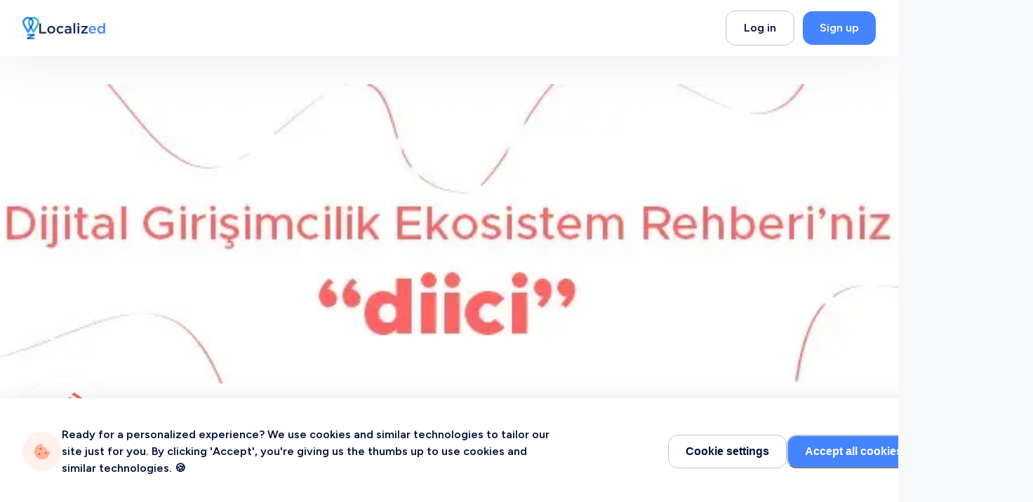

--- FILE ---
content_type: text/html; charset=utf-8
request_url: https://www.localized.world/organizations/490/diici
body_size: 67087
content:
<!DOCTYPE html><html dir="ltr" lang="en" translate="no"><head><meta charSet="utf-8"/><link href="/apple-touch-icon.png?v=2" rel="apple-touch-icon" sizes="180x180"/><link href="/favicon-32x32.png?v=2" rel="icon" sizes="32x32" type="image/png"/><link href="/favicon-16x16.png?v=2" rel="icon" sizes="16x16" type="image/png"/><link href="/site.webmanifest?v=2" rel="manifest"/><link color="#2d89ef" href="/safari-pinned-tab.svg?v=2" rel="mask-icon"/><link href="/favicon.ico?v=2" rel="shortcut icon"/><meta content="Localized" name="apple-mobile-web-app-title"/><meta content="Localized" name="application-name"/><meta content="#2d89ef" name="msapplication-TileColor"/><meta content="#4584FF" name="theme-color"/><meta content="width=device-width, initial-scale=1" name="viewport"/><title>Diici | Localized Organization</title><meta content="Türk girişimcilerimize inanarak çıktığımız bu yolda, girişimcilik ekosisteminin daha fazla gelişmesini sağlamak, ekosisteme hizmet ederek kaliteli girişimler yetiştirmek ve sürdürülebilir olmalarını sağlamak adına 2019 yılından itibaren canla başla çalışıyoruz. Değişime ve gelişime açık bir marka olarak öğrenmeye ve öğretmeye devam ediyoruz." name="description"/><link href="https://www.localized.world/organizations/490/diici" rel="canonical"/><link href="https://www.localized.world/ar/organizations/490/diici" hrefLang="ar" rel="alternate"/><link href="https://www.localized.world/es/organizations/490/diici" hrefLang="es" rel="alternate"/><link href="https://www.localized.world/organizations/490/diici" hrefLang="x-default" rel="alternate"/><meta content="Localized" name="author"/><meta content="website" property="og:type"/><meta content="Diici | Localized Organization" property="og:title"/><meta content="Türk girişimcilerimize inanarak çıktığımız bu yolda, girişimcilik ekosisteminin daha fazla gelişmesini sağlamak, ekosisteme hizmet ederek kaliteli girişimler yetiştirmek ve sürdürülebilir olmalarını sağlamak adına 2019 yılından itibaren canla başla çalışıyoruz. Değişime ve gelişime açık bir marka olarak öğrenmeye ve öğretmeye devam ediyoruz." property="og:description"/><meta content="https://www.localized.world/organizations/490/diici" property="og:url"/><meta content="Localized" property="og:site_name"/><meta content="https://cdn.localized.world/organizations/490/cbe25099-305b-4786-8cca-37cd3977bc03.png" property="og:image"/><meta content="https://cdn.localized.world/organizations/490/cbe25099-305b-4786-8cca-37cd3977bc03.png" property="og:image:secure_url"/><meta content="https://cdn.localized.world/organizations/490/cbe25099-305b-4786-8cca-37cd3977bc03.png" property="twitter:image"/><meta content="Diici | Localized Organization" name="twitter:title"/><meta content="Türk girişimcilerimize inanarak çıktığımız bu yolda, girişimcilik ekosisteminin daha fazla gelişmesini sağlamak, ekosisteme hizmet ederek kaliteli girişimler yetiştirmek ve sürdürülebilir olmalarını sağlamak adına 2019 yılından itibaren canla başla çalışıyoruz. Değişime ve gelişime açık bir marka olarak öğrenmeye ve öğretmeye devam ediyoruz." name="twitter:description"/><meta content="summary_large_image" name="twitter:card"/><link rel="preload" as="image" imageSrcSet="/_next/image?url=https%3A%2F%2Fcdn.localized.world%2Forganizations%2F490%2Fb5544297-f55f-48f2-96ec-8c012d610142.jpg&amp;w=24&amp;q=75 24w, /_next/image?url=https%3A%2F%2Fcdn.localized.world%2Forganizations%2F490%2Fb5544297-f55f-48f2-96ec-8c012d610142.jpg&amp;w=32&amp;q=75 32w, /_next/image?url=https%3A%2F%2Fcdn.localized.world%2Forganizations%2F490%2Fb5544297-f55f-48f2-96ec-8c012d610142.jpg&amp;w=48&amp;q=75 48w, /_next/image?url=https%3A%2F%2Fcdn.localized.world%2Forganizations%2F490%2Fb5544297-f55f-48f2-96ec-8c012d610142.jpg&amp;w=56&amp;q=75 56w, /_next/image?url=https%3A%2F%2Fcdn.localized.world%2Forganizations%2F490%2Fb5544297-f55f-48f2-96ec-8c012d610142.jpg&amp;w=64&amp;q=75 64w, /_next/image?url=https%3A%2F%2Fcdn.localized.world%2Forganizations%2F490%2Fb5544297-f55f-48f2-96ec-8c012d610142.jpg&amp;w=80&amp;q=75 80w, /_next/image?url=https%3A%2F%2Fcdn.localized.world%2Forganizations%2F490%2Fb5544297-f55f-48f2-96ec-8c012d610142.jpg&amp;w=112&amp;q=75 112w, /_next/image?url=https%3A%2F%2Fcdn.localized.world%2Forganizations%2F490%2Fb5544297-f55f-48f2-96ec-8c012d610142.jpg&amp;w=144&amp;q=75 144w, /_next/image?url=https%3A%2F%2Fcdn.localized.world%2Forganizations%2F490%2Fb5544297-f55f-48f2-96ec-8c012d610142.jpg&amp;w=160&amp;q=75 160w, /_next/image?url=https%3A%2F%2Fcdn.localized.world%2Forganizations%2F490%2Fb5544297-f55f-48f2-96ec-8c012d610142.jpg&amp;w=224&amp;q=75 224w, /_next/image?url=https%3A%2F%2Fcdn.localized.world%2Forganizations%2F490%2Fb5544297-f55f-48f2-96ec-8c012d610142.jpg&amp;w=288&amp;q=75 288w, /_next/image?url=https%3A%2F%2Fcdn.localized.world%2Forganizations%2F490%2Fb5544297-f55f-48f2-96ec-8c012d610142.jpg&amp;w=420&amp;q=75 420w, /_next/image?url=https%3A%2F%2Fcdn.localized.world%2Forganizations%2F490%2Fb5544297-f55f-48f2-96ec-8c012d610142.jpg&amp;w=720&amp;q=75 720w, /_next/image?url=https%3A%2F%2Fcdn.localized.world%2Forganizations%2F490%2Fb5544297-f55f-48f2-96ec-8c012d610142.jpg&amp;w=840&amp;q=75 840w, /_next/image?url=https%3A%2F%2Fcdn.localized.world%2Forganizations%2F490%2Fb5544297-f55f-48f2-96ec-8c012d610142.jpg&amp;w=940&amp;q=75 940w, /_next/image?url=https%3A%2F%2Fcdn.localized.world%2Forganizations%2F490%2Fb5544297-f55f-48f2-96ec-8c012d610142.jpg&amp;w=1220&amp;q=75 1220w, /_next/image?url=https%3A%2F%2Fcdn.localized.world%2Forganizations%2F490%2Fb5544297-f55f-48f2-96ec-8c012d610142.jpg&amp;w=1440&amp;q=75 1440w, /_next/image?url=https%3A%2F%2Fcdn.localized.world%2Forganizations%2F490%2Fb5544297-f55f-48f2-96ec-8c012d610142.jpg&amp;w=1880&amp;q=75 1880w, /_next/image?url=https%3A%2F%2Fcdn.localized.world%2Forganizations%2F490%2Fb5544297-f55f-48f2-96ec-8c012d610142.jpg&amp;w=2440&amp;q=75 2440w" imageSizes="(min-width: 1280px) 1220px, (min-width: 992px) 1220px, (min-width: 768px) 940px, (min-width: 480px) 32px, 420px" fetchpriority="high"/><meta name="next-head-count" content="31"/><link href="https://api.localized.world/global/api/v1" rel="preconnect"/><link href="https://api.localized.world/chat/api/v1" rel="preconnect"/><link rel="preload" href="/_next/static/media/de42cfb9a3b980ae-s.p.woff2" as="font" type="font/woff2" crossorigin="anonymous" data-next-font="size-adjust"/><link rel="preload" href="/_next/static/css/683700aa288c51c0.css" as="style"/><link rel="stylesheet" href="/_next/static/css/683700aa288c51c0.css" data-n-g=""/><noscript data-n-css=""></noscript><script defer="" nomodule="" src="/_next/static/chunks/polyfills-78c92fac7aa8fdd8.js"></script><script defer="" src="/_next/static/chunks/6450.3f4df818edf4cbd7.js"></script><script src="/_next/static/chunks/webpack-afc65be40ce25420.js" defer=""></script><script src="/_next/static/chunks/framework-cda493a6ca33bb4d.js" defer=""></script><script src="/_next/static/chunks/main-2ee21fd7f54b551f.js" defer=""></script><script src="/_next/static/chunks/pages/_app-3135e4726eac4218.js" defer=""></script><script src="/_next/static/chunks/4c744e84-46e799a5ee4f35e5.js" defer=""></script><script src="/_next/static/chunks/aeb74aa0-e39689627c6c00eb.js" defer=""></script><script src="/_next/static/chunks/f36c6662-27f4b8f0a84baa2d.js" defer=""></script><script src="/_next/static/chunks/f69c523d-4bc7445338d9cdfd.js" defer=""></script><script src="/_next/static/chunks/80ecdbd0-d6c0a5af7c40d239.js" defer=""></script><script src="/_next/static/chunks/69bd6bf3-fb1783bcb3c9673b.js" defer=""></script><script src="/_next/static/chunks/065a3ddb-17f93cbe05e24a4f.js" defer=""></script><script src="/_next/static/chunks/59b4e022-cd3812aad45625ea.js" defer=""></script><script src="/_next/static/chunks/4807-6f9068fc09a6f49c.js" defer=""></script><script src="/_next/static/chunks/3811-3a105d8874a99ac5.js" defer=""></script><script src="/_next/static/chunks/6912-285985d7a16d2533.js" defer=""></script><script src="/_next/static/chunks/5168-5263c824db70d1fe.js" defer=""></script><script src="/_next/static/chunks/5508-3855bfe5beccee5b.js" defer=""></script><script src="/_next/static/chunks/1469-133996cd66a2f704.js" defer=""></script><script src="/_next/static/chunks/1240-9b0fa7363c7853f3.js" defer=""></script><script src="/_next/static/chunks/6653-f6f14a0ab795252a.js" defer=""></script><script src="/_next/static/chunks/4217-0b9a473f2458e880.js" defer=""></script><script src="/_next/static/chunks/1607-830e9ca28c52d744.js" defer=""></script><script src="/_next/static/chunks/8946-712790a2901005b0.js" defer=""></script><script src="/_next/static/chunks/7674-1e3204c2ea4f313b.js" defer=""></script><script src="/_next/static/chunks/7793-d60c3a1f551b1dca.js" defer=""></script><script src="/_next/static/chunks/1762-a908257ec4177c73.js" defer=""></script><script src="/_next/static/chunks/386-fe272e9cca30e05d.js" defer=""></script><script src="/_next/static/chunks/9991-449979f5a6c1e3fa.js" defer=""></script><script src="/_next/static/chunks/6481-504a591d312b1460.js" defer=""></script><script src="/_next/static/chunks/2006-57a89e46a65907b8.js" defer=""></script><script src="/_next/static/chunks/8216-3d6bcda306b23ec8.js" defer=""></script><script src="/_next/static/chunks/3186-322ff370e3e67cbb.js" defer=""></script><script src="/_next/static/chunks/4199-54f6e8ff072268dd.js" defer=""></script><script src="/_next/static/chunks/9211-b235ba7c650d0042.js" defer=""></script><script src="/_next/static/chunks/9199-5f50fcb6dfa71372.js" defer=""></script><script src="/_next/static/chunks/3460-ae78db4d1c6b759c.js" defer=""></script><script src="/_next/static/chunks/3336-04df28b91af9fea3.js" defer=""></script><script src="/_next/static/chunks/7609-06d52867bbaa04d8.js" defer=""></script><script src="/_next/static/chunks/9778-96525e7045dc23a0.js" defer=""></script><script src="/_next/static/chunks/1517-e293898caf368b5c.js" defer=""></script><script src="/_next/static/chunks/2917-4c5664eaab1ddd4b.js" defer=""></script><script src="/_next/static/chunks/pages/organizations/%5Bid%5D/%5Bslug%5D-847790cfb19b0af4.js" defer=""></script><script src="/_next/static/P_dgmPkb3KXNp0OL601l-/_buildManifest.js" defer=""></script><script src="/_next/static/P_dgmPkb3KXNp0OL601l-/_ssgManifest.js" defer=""></script></head><body><script id="chakra-script">!(function(){try{var a=function(c){var v="(prefers-color-scheme: dark)",h=window.matchMedia(v).matches?"dark":"light",r=c==="system"?h:c,o=document.documentElement,s=document.body,l="chakra-ui-light",d="chakra-ui-dark",i=r==="dark";return s.classList.add(i?d:l),s.classList.remove(i?l:d),o.style.colorScheme=r,o.dataset.theme=r,r},n=a,m="light",e="chakra-ui-color-mode",t=localStorage.getItem(e);t?a(t):localStorage.setItem(e,a(m))}catch(a){}})();</script><div id="__next"><div class="__className_be5973"><style data-emotion="css-global w2l3v9">:host,:root,[data-theme]{--chakra-ring-inset:var(--chakra-empty,/*!*/ /*!*/);--chakra-ring-offset-width:0px;--chakra-ring-offset-color:#fff;--chakra-ring-color:rgba(66, 153, 225, 0.6);--chakra-ring-offset-shadow:0 0 #0000;--chakra-ring-shadow:0 0 #0000;--chakra-space-x-reverse:0;--chakra-space-y-reverse:0;--localized-colors-transparent:transparent;--localized-colors-current:currentColor;--localized-colors-black:#000000;--localized-colors-white:#FFFFFF;--localized-colors-whiteAlpha-50:rgba(255, 255, 255, 0.04);--localized-colors-whiteAlpha-100:rgba(255, 255, 255, 0.06);--localized-colors-whiteAlpha-200:rgba(255, 255, 255, 0.08);--localized-colors-whiteAlpha-300:rgba(255, 255, 255, 0.16);--localized-colors-whiteAlpha-400:rgba(255, 255, 255, 0.24);--localized-colors-whiteAlpha-500:rgba(255, 255, 255, 0.36);--localized-colors-whiteAlpha-600:rgba(255, 255, 255, 0.48);--localized-colors-whiteAlpha-700:rgba(255, 255, 255, 0.64);--localized-colors-whiteAlpha-800:rgba(255, 255, 255, 0.80);--localized-colors-whiteAlpha-900:rgba(255, 255, 255, 0.92);--localized-colors-blackAlpha-50:rgba(0, 0, 0, 0.04);--localized-colors-blackAlpha-100:rgba(0, 0, 0, 0.06);--localized-colors-blackAlpha-200:rgba(0, 0, 0, 0.08);--localized-colors-blackAlpha-300:rgba(0, 0, 0, 0.16);--localized-colors-blackAlpha-400:rgba(0, 0, 0, 0.24);--localized-colors-blackAlpha-500:rgba(0, 0, 0, 0.36);--localized-colors-blackAlpha-600:rgba(0, 0, 0, 0.48);--localized-colors-blackAlpha-700:rgba(0, 0, 0, 0.64);--localized-colors-blackAlpha-800:rgba(0, 0, 0, 0.80);--localized-colors-blackAlpha-900:rgba(0, 0, 0, 0.92);--localized-colors-gray-50:#f8f9fb;--localized-colors-gray-100:#F9F9FB;--localized-colors-gray-200:#F2F3F6;--localized-colors-gray-300:#DCDFE8;--localized-colors-gray-400:#BFC5D6;--localized-colors-gray-500:#8D96B4;--localized-colors-gray-600:#727998;--localized-colors-gray-700:#1D2A59;--localized-colors-gray-800:#06123C;--localized-colors-gray-900:#000B30;--localized-colors-red-50:#FFF5F5;--localized-colors-red-100:#FFE6E6;--localized-colors-red-200:#FECBCB;--localized-colors-red-300:#FB9191;--localized-colors-red-400:#F97979;--localized-colors-red-500:#F84E4E;--localized-colors-red-600:#E03535;--localized-colors-red-700:#C02E2E;--localized-colors-red-800:#822727;--localized-colors-red-900:#63171B;--localized-colors-orange-50:#FFFAF0;--localized-colors-orange-100:#FFF1EC;--localized-colors-orange-200:#FED2C5;--localized-colors-orange-300:#FEB49E;--localized-colors-orange-400:#FEA185;--localized-colors-orange-500:#FF8864;--localized-colors-orange-600:#FF7147;--localized-colors-orange-700:#F45828;--localized-colors-orange-800:#7B341E;--localized-colors-orange-900:#652B19;--localized-colors-yellow-50:#FFFFF0;--localized-colors-yellow-100:#FFF2E0;--localized-colors-yellow-200:#FFE5BE;--localized-colors-yellow-300:#FFDDAB;--localized-colors-yellow-400:#FECE85;--localized-colors-yellow-500:#FFBF60;--localized-colors-yellow-600:#FAA82C;--localized-colors-yellow-700:#D4830A;--localized-colors-yellow-800:#744210;--localized-colors-yellow-900:#5F370E;--localized-colors-green-50:#F0FFF4;--localized-colors-green-100:#F6FEF9;--localized-colors-green-200:#ECFDF3;--localized-colors-green-300:#D1FADF;--localized-colors-green-400:#A6F4C5;--localized-colors-green-500:#03BA82;--localized-colors-green-600:#009C6C;--localized-colors-green-700:#017451;--localized-colors-green-800:#22543D;--localized-colors-green-900:#1C4532;--localized-colors-teal-50:#E6FFFA;--localized-colors-teal-100:#E3F6F1;--localized-colors-teal-200:#B5F0E0;--localized-colors-teal-300:#60DFC0;--localized-colors-teal-400:#30BE9B;--localized-colors-teal-500:#1D8B70;--localized-colors-teal-600:#2C7A7B;--localized-colors-teal-700:#285E61;--localized-colors-teal-800:#234E52;--localized-colors-teal-900:#1D4044;--localized-colors-blue-50:#ebf8ff;--localized-colors-blue-100:#ECF3FF;--localized-colors-blue-200:#DCE8FF;--localized-colors-blue-300:#C0D5FF;--localized-colors-blue-400:#85AEFD;--localized-colors-blue-500:#4584FF;--localized-colors-blue-600:#245FD1;--localized-colors-blue-700:#0F42A5;--localized-colors-blue-800:#2a4365;--localized-colors-blue-900:#1A365D;--localized-colors-cyan-50:#EDFDFD;--localized-colors-cyan-100:#E2F6FE;--localized-colors-cyan-200:#CBEFFE;--localized-colors-cyan-300:#9ADFFC;--localized-colors-cyan-400:#8ADBFD;--localized-colors-cyan-500:#64CFFD;--localized-colors-cyan-600:#21B7F8;--localized-colors-cyan-700:#0A98D7;--localized-colors-cyan-800:#086F83;--localized-colors-cyan-900:#065666;--localized-colors-purple-50:#FAF5FF;--localized-colors-purple-100:#F3E9FD;--localized-colors-purple-200:#E9D6FC;--localized-colors-purple-300:#DAB9FA;--localized-colors-purple-400:#CA9CF8;--localized-colors-purple-500:#B67DF1;--localized-colors-purple-600:#9944EF;--localized-colors-purple-700:#7112D1;--localized-colors-purple-800:#44337A;--localized-colors-purple-900:#322659;--localized-colors-pink-50:#FFF5F7;--localized-colors-pink-100:#FED7E2;--localized-colors-pink-200:#FBB6CE;--localized-colors-pink-300:#F687B3;--localized-colors-pink-400:#ED64A6;--localized-colors-pink-500:#D53F8C;--localized-colors-pink-600:#B83280;--localized-colors-pink-700:#97266D;--localized-colors-pink-800:#702459;--localized-colors-pink-900:#521B41;--localized-colors-linkedin-50:#E8F4F9;--localized-colors-linkedin-100:#CFEDFB;--localized-colors-linkedin-200:#9BDAF3;--localized-colors-linkedin-300:#68C7EC;--localized-colors-linkedin-400:#34B3E4;--localized-colors-linkedin-500:#00A0DC;--localized-colors-linkedin-600:#008CC9;--localized-colors-linkedin-700:#0077B5;--localized-colors-linkedin-800:#005E93;--localized-colors-linkedin-900:#004471;--localized-colors-facebook-50:#E8F4F9;--localized-colors-facebook-100:#D9DEE9;--localized-colors-facebook-200:#B7C2DA;--localized-colors-facebook-300:#6482C0;--localized-colors-facebook-400:#4267B2;--localized-colors-facebook-500:#385898;--localized-colors-facebook-600:#314E89;--localized-colors-facebook-700:#29487D;--localized-colors-facebook-800:#223B67;--localized-colors-facebook-900:#1E355B;--localized-colors-messenger-50:#D0E6FF;--localized-colors-messenger-100:#B9DAFF;--localized-colors-messenger-200:#A2CDFF;--localized-colors-messenger-300:#7AB8FF;--localized-colors-messenger-400:#2E90FF;--localized-colors-messenger-500:#0078FF;--localized-colors-messenger-600:#0063D1;--localized-colors-messenger-700:#0052AC;--localized-colors-messenger-800:#003C7E;--localized-colors-messenger-900:#002C5C;--localized-colors-whatsapp-50:#dffeec;--localized-colors-whatsapp-100:#b9f5d0;--localized-colors-whatsapp-200:#90edb3;--localized-colors-whatsapp-300:#65e495;--localized-colors-whatsapp-400:#3cdd78;--localized-colors-whatsapp-500:#22c35e;--localized-colors-whatsapp-600:#179848;--localized-colors-whatsapp-700:#0c6c33;--localized-colors-whatsapp-800:#01421c;--localized-colors-whatsapp-900:#001803;--localized-colors-twitter-50:#E5F4FD;--localized-colors-twitter-100:#C8E9FB;--localized-colors-twitter-200:#A8DCFA;--localized-colors-twitter-300:#83CDF7;--localized-colors-twitter-400:#57BBF5;--localized-colors-twitter-500:#1DA1F2;--localized-colors-twitter-600:#1A94DA;--localized-colors-twitter-700:#1681BF;--localized-colors-twitter-800:#136B9E;--localized-colors-twitter-900:#0D4D71;--localized-colors-telegram-50:#E3F2F9;--localized-colors-telegram-100:#C5E4F3;--localized-colors-telegram-200:#A2D4EC;--localized-colors-telegram-300:#7AC1E4;--localized-colors-telegram-400:#47A9DA;--localized-colors-telegram-500:#0088CC;--localized-colors-telegram-600:#007AB8;--localized-colors-telegram-700:#006BA1;--localized-colors-telegram-800:#005885;--localized-colors-telegram-900:#003F5E;--localized-colors-google:#db4a39;--localized-colors-skyBlue-600:#21B7F8;--localized-borders-none:0;--localized-borders-1px:1px solid;--localized-borders-2px:2px solid;--localized-borders-4px:4px solid;--localized-borders-8px:8px solid;--localized-fonts-heading:'__Figtree_be5973','__Figtree_Fallback_be5973';--localized-fonts-body:'__Figtree_be5973','__Figtree_Fallback_be5973';--localized-fonts-mono:SFMono-Regular,Menlo,Monaco,Consolas,"Liberation Mono","Courier New",monospace;--localized-fontSizes-3xs:0.45rem;--localized-fontSizes-2xs:0.5rem;--localized-fontSizes-xs:0.75rem;--localized-fontSizes-sm:0.875rem;--localized-fontSizes-md:1rem;--localized-fontSizes-lg:1.125rem;--localized-fontSizes-xl:1.25rem;--localized-fontSizes-2xl:1.5rem;--localized-fontSizes-3xl:1.875rem;--localized-fontSizes-4xl:2rem;--localized-fontSizes-5xl:2.375rem;--localized-fontSizes-6xl:2.5rem;--localized-fontSizes-7xl:3rem;--localized-fontSizes-8xl:3.75rem;--localized-fontSizes-9xl:4rem;--localized-fontSizes-10xl:4.5rem;--localized-fontSizes-11xl:5rem;--localized-fontSizes-12xl:6rem;--localized-fontSizes-13xl:7.5rem;--localized-fontSizes-14xl:11.5rem;--localized-fontSizes-15xl:17.5rem;--localized-fontWeights-hairline:100;--localized-fontWeights-thin:200;--localized-fontWeights-light:300;--localized-fontWeights-normal:400;--localized-fontWeights-medium:500;--localized-fontWeights-semibold:600;--localized-fontWeights-bold:700;--localized-fontWeights-extrabold:800;--localized-fontWeights-black:900;--localized-letterSpacings-tighter:-0.05em;--localized-letterSpacings-tight:-0.025em;--localized-letterSpacings-normal:0;--localized-letterSpacings-wide:0.025em;--localized-letterSpacings-wider:0.05em;--localized-letterSpacings-widest:0.1em;--localized-lineHeights-3:.75rem;--localized-lineHeights-4:1rem;--localized-lineHeights-5:1.25rem;--localized-lineHeights-6:1.5rem;--localized-lineHeights-7:1.75rem;--localized-lineHeights-8:2rem;--localized-lineHeights-9:2.25rem;--localized-lineHeights-10:2.5rem;--localized-lineHeights-normal:normal;--localized-lineHeights-none:1;--localized-lineHeights-shorter:1.25;--localized-lineHeights-short:1.375;--localized-lineHeights-base:1.5;--localized-lineHeights-tall:1.625;--localized-lineHeights-taller:2;--localized-lineHeights-2xs:0.938rem;--localized-lineHeights-xs:1.125rem;--localized-lineHeights-sm:1.375rem;--localized-lineHeights-md:1.5rem;--localized-lineHeights-lg:1.75rem;--localized-lineHeights-xl:2rem;--localized-lineHeights-2xl:2.25rem;--localized-lineHeights-3xl:2.5em;--localized-lineHeights-4xl:2.5rem;--localized-lineHeights-5xl:2.75rem;--localized-lineHeights-6xl:3rem;--localized-lineHeights-7xl:3.5rem;--localized-lineHeights-8xl:4.25rem;--localized-lineHeights-9xl:4.5rem;--localized-lineHeights-10xl:5rem;--localized-lineHeights-11xl:6.5rem;--localized-lineHeights-12xl:7.75rem;--localized-lineHeights-13xl:10.5rem;--localized-lineHeights-14xl:16rem;--localized-lineHeights-15xl:24.5rem;--localized-radii-none:0;--localized-radii-sm:0.125rem;--localized-radii-base:0.25rem;--localized-radii-md:0.375rem;--localized-radii-lg:0.5rem;--localized-radii-xl:0.75rem;--localized-radii-2xl:1rem;--localized-radii-3xl:1.5rem;--localized-radii-full:9999px;--localized-radii-card:10px;--localized-radii-landing-sm:20px;--localized-radii-landing:30px;--localized-radii-landing-lg:40px;--localized-radii-button:14px;--localized-space-1:0.25rem;--localized-space-2:0.5rem;--localized-space-3:0.75rem;--localized-space-4:1rem;--localized-space-5:1.25rem;--localized-space-6:1.5rem;--localized-space-7:1.75rem;--localized-space-8:2rem;--localized-space-9:2.25rem;--localized-space-10:2.5rem;--localized-space-12:3rem;--localized-space-14:3.5rem;--localized-space-16:4rem;--localized-space-20:5rem;--localized-space-24:6rem;--localized-space-28:7rem;--localized-space-32:8rem;--localized-space-36:9rem;--localized-space-40:10rem;--localized-space-44:11rem;--localized-space-48:12rem;--localized-space-52:13rem;--localized-space-56:14rem;--localized-space-60:15rem;--localized-space-64:16rem;--localized-space-72:18rem;--localized-space-80:20rem;--localized-space-96:24rem;--localized-space-px:1px;--localized-space-0-5:0.125rem;--localized-space-1-5:0.375rem;--localized-space-2-5:0.625rem;--localized-space-3-5:0.875rem;--localized-shadows-xs:0px 2px 4px rgba(141, 150, 180, 0.12);--localized-shadows-sm:0px 2px 4px rgba(6, 18, 60, 0.08);--localized-shadows-base:0 1px 3px 0 rgba(0, 0, 0, 0.1),0 1px 2px 0 rgba(0, 0, 0, 0.06);--localized-shadows-md:0px 5px 30px rgba(6, 18, 60, 0.08);--localized-shadows-lg:20px 20px 60px rgba(6, 18, 60, 0.1);--localized-shadows-xl:0 20px 25px -5px rgba(0, 0, 0, 0.1),0 10px 10px -5px rgba(0, 0, 0, 0.04);--localized-shadows-2xl:0 25px 50px -12px rgba(0, 0, 0, 0.25);--localized-shadows-outline:0 0 0 3px rgba(66, 153, 225, 0.6);--localized-shadows-inner:inset 0 2px 4px 0 rgba(0,0,0,0.06);--localized-shadows-none:none;--localized-shadows-dark-lg:rgba(0, 0, 0, 0.1) 0px 0px 0px 1px,rgba(0, 0, 0, 0.2) 0px 5px 10px,rgba(0, 0, 0, 0.4) 0px 15px 40px;--localized-shadows-hover:0px 5px 30px rgba(6, 18, 60, 0.12);--localized-shadows-hoverLg:20px 20px 60px rgba(6, 18, 60, 0.16);--localized-shadows-popover:0 2px 50px 2px rgba(6, 18, 60, 0.35);--localized-shadows-slider:0px 5px 10px rgba(11, 33, 109, 0.05);--localized-shadows-sliderHover:0px 7px 12px rgba(11, 33, 109, 0.1);--localized-shadows-lightBlue:0px 0px 0px 2px rgba(69, 132, 255, 0.2);--localized-shadows-invalid:rgb(248, 78, 78) 0px 0px 0px 2px;--localized-shadows-drop:0px 5px 60px 0px rgba(151, 155, 192, 0.2);--localized-shadows-popup:20px 20px 60px rgba(6, 18, 60, 0.1);--localized-shadows-green:-9.794116973876953px 18.999950408935547px 56.99985122680664px rgba(69.33, 132.46, 255, 0.12);--localized-shadows-yellow:-9.794116973876953px 18.999950408935547px 56.99985122680664px rgba(250, 168, 44, 0.30);--localized-sizes-1:0.25rem;--localized-sizes-2:0.5rem;--localized-sizes-3:0.75rem;--localized-sizes-4:1rem;--localized-sizes-5:1.25rem;--localized-sizes-6:1.5rem;--localized-sizes-7:1.75rem;--localized-sizes-8:2rem;--localized-sizes-9:2.25rem;--localized-sizes-10:2.5rem;--localized-sizes-12:3rem;--localized-sizes-14:3.5rem;--localized-sizes-16:4rem;--localized-sizes-20:5rem;--localized-sizes-24:6rem;--localized-sizes-28:7rem;--localized-sizes-32:8rem;--localized-sizes-36:9rem;--localized-sizes-40:10rem;--localized-sizes-44:11rem;--localized-sizes-48:12rem;--localized-sizes-52:13rem;--localized-sizes-56:14rem;--localized-sizes-60:15rem;--localized-sizes-64:16rem;--localized-sizes-72:18rem;--localized-sizes-80:20rem;--localized-sizes-96:24rem;--localized-sizes-px:1px;--localized-sizes-0-5:0.125rem;--localized-sizes-1-5:0.375rem;--localized-sizes-2-5:0.625rem;--localized-sizes-3-5:0.875rem;--localized-sizes-max:max-content;--localized-sizes-min:min-content;--localized-sizes-full:100%;--localized-sizes-3xs:14rem;--localized-sizes-2xs:16rem;--localized-sizes-xs:20rem;--localized-sizes-sm:24rem;--localized-sizes-md:28rem;--localized-sizes-lg:32rem;--localized-sizes-xl:36rem;--localized-sizes-2xl:42rem;--localized-sizes-3xl:48rem;--localized-sizes-4xl:56rem;--localized-sizes-5xl:64rem;--localized-sizes-6xl:72rem;--localized-sizes-7xl:80rem;--localized-sizes-8xl:90rem;--localized-sizes-prose:60ch;--localized-sizes-container-sm:640px;--localized-sizes-container-md:768px;--localized-sizes-container-lg:1024px;--localized-sizes-container-xl:1384px;--localized-zIndices-hide:-1;--localized-zIndices-auto:auto;--localized-zIndices-base:0;--localized-zIndices-docked:10;--localized-zIndices-dropdown:1000;--localized-zIndices-sticky:1100;--localized-zIndices-banner:1200;--localized-zIndices-overlay:1300;--localized-zIndices-modal:1400;--localized-zIndices-popover:1500;--localized-zIndices-skipLink:1600;--localized-zIndices-toast:1700;--localized-zIndices-tooltip:1800;--localized-transition-property-common:background-color,border-color,color,fill,stroke,opacity,box-shadow,transform;--localized-transition-property-colors:background-color,border-color,color,fill,stroke;--localized-transition-property-dimensions:width,height;--localized-transition-property-position:left,right,top,bottom;--localized-transition-property-background:background-color,background-image,background-position;--localized-transition-easing-ease-in:cubic-bezier(0.4, 0, 1, 1);--localized-transition-easing-ease-out:cubic-bezier(0, 0, 0.2, 1);--localized-transition-easing-ease-in-out:cubic-bezier(0.4, 0, 0.2, 1);--localized-transition-duration-ultra-fast:50ms;--localized-transition-duration-faster:100ms;--localized-transition-duration-fast:150ms;--localized-transition-duration-normal:200ms;--localized-transition-duration-slow:300ms;--localized-transition-duration-slower:400ms;--localized-transition-duration-ultra-slow:500ms;--localized-blur-none:0;--localized-blur-sm:4px;--localized-blur-base:8px;--localized-blur-md:12px;--localized-blur-lg:16px;--localized-blur-xl:24px;--localized-blur-2xl:40px;--localized-blur-3xl:64px;--localized-breakpoints-base:0em;--localized-breakpoints-sm:30em;--localized-breakpoints-md:48em;--localized-breakpoints-lg:62em;--localized-breakpoints-xl:80em;--localized-breakpoints-2xl:96em;--localized-breakpoints-3xl:120em;}.chakra-ui-light :host:not([data-theme]),.chakra-ui-light :root:not([data-theme]),.chakra-ui-light [data-theme]:not([data-theme]),[data-theme=light] :host:not([data-theme]),[data-theme=light] :root:not([data-theme]),[data-theme=light] [data-theme]:not([data-theme]),:host[data-theme=light],:root[data-theme=light],[data-theme][data-theme=light]{--localized-colors-chakra-body-text:var(--localized-colors-gray-800);--localized-colors-chakra-body-bg:var(--localized-colors-white);--localized-colors-chakra-border-color:var(--localized-colors-gray-200);--localized-colors-chakra-inverse-text:var(--localized-colors-white);--localized-colors-chakra-subtle-bg:var(--localized-colors-gray-100);--localized-colors-chakra-subtle-text:var(--localized-colors-gray-600);--localized-colors-chakra-placeholder-color:var(--localized-colors-gray-500);}.chakra-ui-dark :host:not([data-theme]),.chakra-ui-dark :root:not([data-theme]),.chakra-ui-dark [data-theme]:not([data-theme]),[data-theme=dark] :host:not([data-theme]),[data-theme=dark] :root:not([data-theme]),[data-theme=dark] [data-theme]:not([data-theme]),:host[data-theme=dark],:root[data-theme=dark],[data-theme][data-theme=dark]{--localized-colors-chakra-body-text:var(--localized-colors-whiteAlpha-900);--localized-colors-chakra-body-bg:var(--localized-colors-gray-800);--localized-colors-chakra-border-color:var(--localized-colors-whiteAlpha-300);--localized-colors-chakra-inverse-text:var(--localized-colors-gray-800);--localized-colors-chakra-subtle-bg:var(--localized-colors-gray-700);--localized-colors-chakra-subtle-text:var(--localized-colors-gray-400);--localized-colors-chakra-placeholder-color:var(--localized-colors-whiteAlpha-400);}</style><style data-emotion="css-global fubdgu">html{line-height:1.5;-webkit-text-size-adjust:100%;font-family:system-ui,sans-serif;-webkit-font-smoothing:antialiased;text-rendering:optimizeLegibility;-moz-osx-font-smoothing:grayscale;touch-action:manipulation;}body{position:relative;min-height:100%;margin:0;font-feature-settings:"kern";}:where(*, *::before, *::after){border-width:0;border-style:solid;box-sizing:border-box;word-wrap:break-word;}main{display:block;}hr{border-top-width:1px;box-sizing:content-box;height:0;overflow:visible;}:where(pre, code, kbd,samp){font-family:SFMono-Regular,Menlo,Monaco,Consolas,monospace;font-size:1em;}a{background-color:transparent;color:inherit;-webkit-text-decoration:inherit;text-decoration:inherit;}abbr[title]{border-bottom:none;-webkit-text-decoration:underline;text-decoration:underline;-webkit-text-decoration:underline dotted;-webkit-text-decoration:underline dotted;text-decoration:underline dotted;}:where(b, strong){font-weight:bold;}small{font-size:80%;}:where(sub,sup){font-size:75%;line-height:0;position:relative;vertical-align:baseline;}sub{bottom:-0.25em;}sup{top:-0.5em;}img{border-style:none;}:where(button, input, optgroup, select, textarea){font-family:inherit;font-size:100%;line-height:1.15;margin:0;}:where(button, input){overflow:visible;}:where(button, select){text-transform:none;}:where(
          button::-moz-focus-inner,
          [type="button"]::-moz-focus-inner,
          [type="reset"]::-moz-focus-inner,
          [type="submit"]::-moz-focus-inner
        ){border-style:none;padding:0;}fieldset{padding:0.35em 0.75em 0.625em;}legend{box-sizing:border-box;color:inherit;display:table;max-width:100%;padding:0;white-space:normal;}progress{vertical-align:baseline;}textarea{overflow:auto;}:where([type="checkbox"], [type="radio"]){box-sizing:border-box;padding:0;}input[type="number"]::-webkit-inner-spin-button,input[type="number"]::-webkit-outer-spin-button{-webkit-appearance:none!important;}input[type="number"]{-moz-appearance:textfield;}input[type="search"]{-webkit-appearance:textfield;outline-offset:-2px;}input[type="search"]::-webkit-search-decoration{-webkit-appearance:none!important;}::-webkit-file-upload-button{-webkit-appearance:button;font:inherit;}details{display:block;}summary{display:-webkit-box;display:-webkit-list-item;display:-ms-list-itembox;display:list-item;}template{display:none;}[hidden]{display:none!important;}:where(
          blockquote,
          dl,
          dd,
          h1,
          h2,
          h3,
          h4,
          h5,
          h6,
          hr,
          figure,
          p,
          pre
        ){margin:0;}button{background:transparent;padding:0;}fieldset{margin:0;padding:0;}:where(ol, ul){margin:0;padding:0;}textarea{resize:vertical;}:where(button, [role="button"]){cursor:pointer;}button::-moz-focus-inner{border:0!important;}table{border-collapse:collapse;}:where(h1, h2, h3, h4, h5, h6){font-size:inherit;font-weight:inherit;}:where(button, input, optgroup, select, textarea){padding:0;line-height:inherit;color:inherit;}:where(img, svg, video, canvas, audio, iframe, embed, object){display:block;}:where(img, video){max-width:100%;height:auto;}[data-js-focus-visible] :focus:not([data-focus-visible-added]):not(
          [data-focus-visible-disabled]
        ){outline:none;box-shadow:none;}select::-ms-expand{display:none;}:root,:host{--chakra-vh:100vh;}@supports (height: -webkit-fill-available){:root,:host{--chakra-vh:-webkit-fill-available;}}@supports (height: -moz-fill-available){:root,:host{--chakra-vh:-moz-fill-available;}}@supports (height: 100dvh){:root,:host{--chakra-vh:100dvh;}}</style><style data-emotion="css-global f5u2a1">body{font-family:var(--localized-fonts-body);color:var(--localized-colors-gray-800);background:var(--localized-colors-white);transition-property:background-color;transition-duration:var(--localized-transition-duration-normal);line-height:var(--localized-lineHeights-base);-webkit-transition:background-color 0.2s;transition:background-color 0.2s;background-color:var(--localized-colors-gray-50);overflow-y:scroll;}*::-webkit-input-placeholder{color:var(--localized-colors-gray-400);}*::-moz-placeholder{color:var(--localized-colors-gray-400);}*:-ms-input-placeholder{color:var(--localized-colors-gray-400);}*::placeholder{color:var(--localized-colors-gray-400);}*,*::before,::after{border-color:var(--localized-colors-gray-400);word-wrap:break-word;}html{scroll-padding:100px 0 0 0;}.link{margin-left:2px;margin-right:2px;color:var(--localized-colors-blue-500);}.link:hover{-webkit-text-decoration:underline!important;text-decoration:underline!important;}.focus:focus,.focus:focus-visible{outline:2px solid transparent;outline-offset:2px;box-shadow:var(--localized-shadows-outline);}@media (max-width: 991px){html{scroll-padding:64px 0 0 0;}}input[type="time"]::-webkit-calendar-picker-indicator{background:none;}.DraftEditor-editorContainer,.DraftEditor-root,.public-DraftEditor-content{height:inherit;text-align:initial;}.public-DraftEditor-content[contenteditable='true']{webkit-user-modify:read-write-plaintext-only;}.DraftEditor-root{position:relative;}.DraftEditor-editorContainer{border-left:0.1px solid transparent;position:relative;z-index:1;}.public-DraftEditor-block{position:relative;}.DraftEditor-alignLeft .public-DraftStyleDefault-block{text-align:left;}.DraftEditor-alignLeft .public-DraftEditorPlaceholder-root{left:0px;text-align:left;}.DraftEditor-alignCenter .public-DraftStyleDefault-block{text-align:center;}.DraftEditor-alignCenter .public-DraftEditorPlaceholder-root{margin:0 auto;text-align:center;width:100%;}.DraftEditor-alignRight .public-DraftStyleDefault-block{text-align:right;}.DraftEditor-alignRight .public-DraftEditorPlaceholder-root{right:0px;text-align:right;}.public-DraftEditorPlaceholder-root{color:#9197a3;position:absolute;width:100%;z-index:1;}.public-DraftEditorPlaceholder-hasFocus{color:#bdc1c9;}.DraftEditorPlaceholder-hidden{display:none;}.public-DraftStyleDefault-block{position:relative;white-space:pre-wrap;}.public-DraftStyleDefault-ltr{direction:ltr;text-align:left;}.public-DraftStyleDefault-rtl{direction:rtl;text-align:right;}.public-DraftStyleDefault-listLTR{direction:ltr;}.public-DraftStyleDefault-listRTL{direction:rtl;}.public-DraftStyleDefault-ol,.public-DraftStyleDefault-ul{margin:16px 0;padding:0px;}.public-DraftStyleDefault-depth0.public-DraftStyleDefault-listLTR{margin-left:1.5em;}.public-DraftStyleDefault-depth0.public-DraftStyleDefault-listRTL{margin-right:1.5em;}.public-DraftStyleDefault-depth1.public-DraftStyleDefault-listLTR{margin-left:3em;}.public-DraftStyleDefault-depth1.public-DraftStyleDefault-listRTL{margin-right:3em;}.public-DraftStyleDefault-depth2.public-DraftStyleDefault-listLTR{margin-left:4.5em;}.public-DraftStyleDefault-depth2.public-DraftStyleDefault-listRTL{margin-right:4.5em;}.public-DraftStyleDefault-depth3.public-DraftStyleDefault-listLTR{margin-left:6em;}.public-DraftStyleDefault-depth3.public-DraftStyleDefault-listRTL{margin-right:6em;}.public-DraftStyleDefault-depth4.public-DraftStyleDefault-listLTR{margin-left:7.5em;}.public-DraftStyleDefault-depth4.public-DraftStyleDefault-listRTL{margin-right:7.5em;}.public-DraftStyleDefault-unorderedListItem{list-style-type:square;position:relative;}.public-DraftStyleDefault-unorderedListItem.public-DraftStyleDefault-depth0{list-style-type:disc;}.public-DraftStyleDefault-unorderedListItem.public-DraftStyleDefault-depth1{list-style-type:circle;}.public-DraftStyleDefault-orderedListItem{list-style-type:none;position:relative;}.public-DraftStyleDefault-orderedListItem.public-DraftStyleDefault-listLTR:before{left:calc(var(--localized-space-36) * -1);position:absolute;text-align:right;width:30px;}.public-DraftStyleDefault-orderedListItem.public-DraftStyleDefault-listRTL:before{position:absolute;right:calc(var(--localized-space-36) * -1);text-align:left;width:30px;}.public-DraftStyleDefault-orderedListItem:before{content:counter(ol0) '. ';counter-increment:ol0;}.public-DraftStyleDefault-orderedListItem.public-DraftStyleDefault-depth1:before{content:counter(ol1, lower-alpha) '. ';counter-increment:ol1;}.public-DraftStyleDefault-orderedListItem.public-DraftStyleDefault-depth2:before{content:counter(ol2, lower-roman) '. ';counter-increment:ol2;}.public-DraftStyleDefault-orderedListItem.public-DraftStyleDefault-depth3:before{content:counter(ol3) '. ';counter-increment:ol3;}.public-DraftStyleDefault-orderedListItem.public-DraftStyleDefault-depth4:before{content:counter(ol4, lower-alpha) '. ';counter-increment:ol4;}.public-DraftStyleDefault-depth0.public-DraftStyleDefault-reset{counter-reset:ol0;}.public-DraftStyleDefault-depth1.public-DraftStyleDefault-reset{counter-reset:ol1;}.public-DraftStyleDefault-depth2.public-DraftStyleDefault-reset{counter-reset:ol2;}.public-DraftStyleDefault-depth3.public-DraftStyleDefault-reset{counter-reset:ol3;}.public-DraftStyleDefault-depth4.public-DraftStyleDefault-reset{counter-reset:ol4;}.chakra-link.chakra-button:hover{-webkit-text-decoration:none;text-decoration:none;}.rc-md-editor.full{z-index:1302;}.rc-md-editor .editor-container .sec-md .input{font-size:16px;}#meetingSDKElement{width:100%!important;overflow:unset;}#meetingSDKElement #suspension-view-tabpanel-active{width:100%!important;}#meetingSDKElement .react-draggable{width:100%!important;}.zmwebsdk-MuiPaper-root{background-color:var(--localized-colors-black)!important;}.zmwebsdk-MuiToolbar-root{display:none!important;}div[class^="zmwebsdk-makeStyles-root-"],div[class*="zmwebsdk-makeStyles-root-"]{width:100%!important;}div[class^="zmwebsdk-makeStyles-wrap-"],div[class*="zmwebsdk-makeStyles-wrap-"]{width:100%!important;-webkit-flex-shrink:5;-ms-flex-negative:5;flex-shrink:5;}div[class^="zmwebsdk-makeStyles-inSharing-"],div[class*="zmwebsdk-makeStyles-inSharing-"]{width:100%!important;flexgrow:1;}</style><style data-emotion="css 1fzo940">.css-1fzo940{display:-webkit-box;display:-webkit-flex;display:-ms-flexbox;display:flex;-webkit-align-items:center;-webkit-box-align:center;-ms-flex-align:center;align-items:center;background:var(--localized-colors-white);box-shadow:var(--localized-shadows-drop);height:64px;-webkit-box-pack:center;-ms-flex-pack:center;-webkit-justify-content:center;justify-content:center;left:0px;position:fixed;right:0px;top:0px;z-index:1301;}@media screen and (min-width: 62em){.css-1fzo940{height:80px;}}</style><header class="right-scroll-bar-position css-1fzo940"><style data-emotion="css 1sku7hp">.css-1sku7hp{display:-webkit-box;display:-webkit-flex;display:-ms-flexbox;display:flex;-webkit-align-items:center;-webkit-box-align:center;-ms-flex-align:center;align-items:center;height:var(--localized-sizes-full);-webkit-box-pack:justify;-webkit-justify-content:space-between;justify-content:space-between;max-width:var(--localized-sizes-container-xl);-webkit-padding-start:var(--localized-space-5);padding-inline-start:var(--localized-space-5);-webkit-padding-end:var(--localized-space-5);padding-inline-end:var(--localized-space-5);width:var(--localized-sizes-full);z-index:1301;}@media screen and (min-width: 62em){.css-1sku7hp{-webkit-padding-start:var(--localized-space-8);padding-inline-start:var(--localized-space-8);-webkit-padding-end:var(--localized-space-8);padding-inline-end:var(--localized-space-8);}}</style><div class="css-1sku7hp"><style data-emotion="css bhiy18">.css-bhiy18{display:-webkit-box;display:-webkit-flex;display:-ms-flexbox;display:flex;-webkit-align-items:center;-webkit-box-align:center;-ms-flex-align:center;align-items:center;-webkit-flex-direction:row;-ms-flex-direction:row;flex-direction:row;gap:var(--localized-space-1-5);}.css-bhiy18:focus,.css-bhiy18[data-focus]{outline:2px solid transparent;outline-offset:2px;}.css-bhiy18:focus-visible,.css-bhiy18[data-focus-visible]{box-shadow:var(--localized-shadows-outline);outline:2px solid transparent;outline-offset:2px;border-radius:var(--localized-radii-md);}</style><a class="chakra-stack css-bhiy18" href="/learners"><style data-emotion="css 124uvk6">.css-124uvk6{width:24px;height:unset;display:inline-block;line-height:1em;-webkit-flex-shrink:0;-ms-flex-negative:0;flex-shrink:0;color:currentColor;vertical-align:middle;fill:none;}</style><svg viewBox="0 0 24 32" focusable="false" class="chakra-icon css-124uvk6" xmlns="http://www.w3.org/2000/svg" aria-label="Home page"><path d="M3.60452 10.8575C3.63925 10.9036 3.67181 10.9525 3.70139 11.004L8.13431 18.6819L12.5672 11.004C12.5968 10.953 12.6288 10.9044 12.6633 10.8586C13.1579 10.0386 13.4187 9.09947 13.4187 8.13431C13.4187 5.22036 11.048 2.84991 8.13431 2.84991C5.22036 2.84991 2.84964 5.22036 2.84964 8.13431C2.84964 9.09866 3.1104 10.0375 3.60452 10.8575ZM8.13431 22.9567C7.62527 22.9567 7.15476 22.6853 6.90024 22.2441L1.30434 12.5518L1.27016 12.5007C0.439032 11.1964 0 9.68666 0 8.13431C0 3.64901 3.64902 0 8.13431 0C12.6196 0 16.2686 3.64901 16.2686 8.13431C16.2686 9.68693 15.829 11.197 14.9977 12.5013L14.9659 12.5493L9.36811 22.2441C9.11359 22.6851 8.64335 22.9567 8.13431 22.9567Z" fill="#4584FF"></path><path d="M15.7916 22.9567C15.2826 22.9567 14.8124 22.6853 14.5578 22.2441L11.9646 17.7529L13.61 14.9032L15.7916 18.6819L20.2248 11.004C20.2541 10.953 20.2862 10.9044 20.3206 10.8586C20.8153 10.0386 21.076 9.09947 21.076 8.13431C21.076 5.22036 18.7056 2.84991 15.7916 2.84991C15.3314 2.84991 14.8845 2.90906 14.4588 3.02004C13.7758 2.17752 12.9273 1.47339 11.9646 0.957839C13.1059 0.346504 14.4089 0 15.7916 0C20.2769 0 23.9259 3.64901 23.9259 8.13431C23.9259 9.68693 23.4864 11.197 22.6552 12.5013L22.6232 12.5493L17.0254 22.2441C16.7709 22.6851 16.3007 22.9567 15.7916 22.9567ZM10.3192 14.9032L8.96167 12.5518L8.92775 12.5007C8.0969 11.1967 7.65759 9.68666 7.65759 8.13431C7.65759 6.19855 8.33731 4.41827 9.4707 3.02004C10.4367 3.27211 11.296 3.79146 11.9646 4.4937C11.0619 5.44231 10.5075 6.72468 10.5075 8.13431C10.5075 9.09893 10.7677 10.0378 11.2618 10.8575C11.2968 10.9036 11.3291 10.9525 11.3587 11.004L11.9646 12.0536L10.3192 14.9032Z" fill="#42C1C1"></path><path d="M11.958 17.7555L10.3126 14.9059L11.958 12.0563L13.6034 14.9059L11.958 17.7555ZM11.958 4.49637C11.2894 3.79414 10.4301 3.27479 9.46411 3.02271C10.1471 2.18019 10.995 1.47633 11.958 0.96051C12.9207 1.47606 13.7692 2.18019 14.4522 3.02271C13.486 3.27479 12.6266 3.79414 11.958 4.49637Z" fill="#00B3B8"></path><path d="M11.961 4.50207C12.6301 3.79767 13.49 3.27968 14.4579 3.02733C13.7744 2.18264 12.9259 1.47715 11.961 0.96051C10.9961 1.47715 10.1476 2.18264 9.46411 3.02733C10.4323 3.27995 11.2919 3.79767 11.961 4.50207Z" fill="#05619D"></path><path d="M13.6094 14.9044L11.964 12.0548L10.3188 14.9044L11.964 17.7541L13.6094 14.9044Z" fill="#05619D"></path><path d="M15.7851 32H8.13102C7.34413 32 6.70593 31.3618 6.70593 30.5752C6.70593 29.7883 7.34413 29.1501 8.13102 29.1501H15.7851C16.572 29.1501 17.2099 29.7883 17.2099 30.5752C17.2099 31.3618 16.572 32 15.7851 32Z" fill="#4584FF"></path><path d="M15.7851 27.1358H8.13102C7.34413 27.1358 6.70593 26.4979 6.70593 25.711C6.70593 24.9241 7.34413 24.2859 8.13102 24.2859H15.7851C16.572 24.2859 17.2099 24.9241 17.2099 25.711C17.2099 26.4979 16.572 27.1358 15.7851 27.1358Z" fill="#4584FF"></path><path d="M8.13225 31.9999C7.66093 31.9999 7.19992 31.766 6.92831 31.3389C6.50637 30.6746 6.70255 29.7941 7.36707 29.3719L15.0211 24.5084C15.6851 24.0862 16.5656 24.2826 16.9881 24.9471C17.41 25.6114 17.2136 26.4916 16.5493 26.9141L8.89527 31.7774C8.65839 31.928 8.39356 31.9999 8.13225 31.9999Z" fill="#42C1C1"></path><path d="M8.13865 29.1501C7.85374 29.1501 7.58891 29.2347 7.36614 29.3788C7.29179 29.4269 7.22396 29.4811 7.16155 29.5397L7.1412 29.5582C7.07987 29.6184 7.02533 29.6833 6.97676 29.7519L6.96265 29.7709C6.91381 29.8426 6.87175 29.9183 6.83702 29.9967L6.83105 30.0092C6.79686 30.0881 6.77081 30.1703 6.75128 30.2539L6.74694 30.2707C6.72957 30.3505 6.72034 30.4322 6.71682 30.5141L6.71492 30.5499C6.71356 30.6294 6.71926 30.7089 6.7312 30.7882L6.73717 30.827C6.75155 30.9068 6.77299 30.9857 6.8012 31.063L6.8126 31.094C6.84353 31.1729 6.88234 31.2503 6.92874 31.3252L6.94447 31.3512C6.97514 31.3982 7.0077 31.4429 7.04243 31.4853L7.06631 31.5113C7.09425 31.5433 7.12329 31.574 7.15368 31.603L7.19981 31.6451C7.22613 31.6681 7.25326 31.6901 7.28094 31.711L7.32761 31.7458C7.37075 31.7759 7.41498 31.8041 7.46111 31.8288L7.47495 31.8356C7.51863 31.8584 7.56341 31.879 7.60926 31.8972L7.65078 31.9124C7.68877 31.9262 7.72703 31.9384 7.76583 31.949L7.81277 31.9612C7.85157 31.9701 7.89092 31.9772 7.93026 31.9832L7.97666 31.9902C8.02523 31.9957 8.07407 31.9986 8.12319 31.9992L8.13865 32H8.14354C8.40375 31.9995 8.66696 31.9278 8.90275 31.7778L13.038 29.1501H8.13865Z" fill="#05619D"></path><path d="M17.1984 25.4969L17.1924 25.4578C17.1783 25.378 17.1569 25.299 17.1284 25.2217L17.1173 25.1911C17.0864 25.1118 17.0476 25.0345 17.0012 24.9599L16.9876 24.9376C16.9393 24.863 16.885 24.7949 16.8261 24.7325L16.8082 24.7127C16.748 24.6511 16.6826 24.5963 16.6137 24.5477L16.5955 24.5341C16.5239 24.485 16.4479 24.443 16.3692 24.4082L16.3573 24.4023C16.2783 24.3683 16.1964 24.342 16.1128 24.3228L16.0951 24.3181C16.0156 24.3008 15.9348 24.2916 15.8534 24.288L15.8151 24.2861C15.5457 24.2812 15.2716 24.3515 15.0271 24.507L10.8916 27.1347H15.7912C16.0761 27.1347 16.341 27.0503 16.5635 26.9062C16.6378 26.8582 16.7059 26.8039 16.7681 26.745L16.7887 26.7266C16.8497 26.6666 16.9043 26.6015 16.9529 26.5331L16.9672 26.5138C17.0161 26.4422 17.0579 26.3665 17.0929 26.2881L17.0986 26.2759C17.1328 26.1967 17.1591 26.1147 17.1786 26.0309L17.1827 26.0143C17.2003 25.9343 17.2095 25.8526 17.2131 25.7706L17.215 25.7348C17.2163 25.6556 17.2104 25.5761 17.1984 25.4969Z" fill="#05619D"></path></svg><style data-emotion="css 11d9gb9">.css-11d9gb9{width:94px;height:15px;line-height:1em;-webkit-flex-shrink:0;-ms-flex-negative:0;flex-shrink:0;color:currentColor;vertical-align:middle;fill:none;display:none;}@media screen and (min-width: 48em){.css-11d9gb9{display:block;}}</style><svg viewBox="0 0 94 15" focusable="false" class="chakra-icon css-11d9gb9" xmlns="http://www.w3.org/2000/svg" aria-label="Localized"><path d="m0,0.60803l2.4803,0l0,11.85851l7.4221,0l0,2.2589l-9.9024,0l0,-14.11741z" fill="#1D2A59" id="svg_11"></path><path d="m20.3258,9.45734l0,-0.0405c0,-1.8755 -1.3513,-3.4284 -3.267,-3.4284c-1.9564,0 -3.207,1.5328 -3.207,3.3883l0,0.0401c0,1.8555 1.3516,3.4287 3.2472,3.4287c1.9764,0 3.2268,-1.5531 3.2268,-3.3882zm-8.9142,0l0,-0.0405c0,-3.0452 2.4201,-5.566 5.6874,-5.566c3.2672,0 5.6672,2.4803 5.6672,5.5259l0,0.0401c0,3.0252 -2.4201,5.5463 -5.7074,5.5463c-3.2472,0 -5.6472,-2.4806 -5.6472,-5.5058z" fill="#1D2A59" id="svg_12"></path><path d="m24.6649,9.45734l0,-0.0405c0,-3.0249 2.3395,-5.566 5.5262,-5.566c2.0166,0 3.2672,0.7462 4.2552,1.8351l-1.5125,1.6337c-0.7462,-0.7869 -1.5325,-1.3312 -2.7631,-1.3312c-1.7748,0 -3.0653,1.5328 -3.0653,3.3883l0,0.0401c0,1.8959 1.3108,3.4287 3.1866,3.4287c1.1494,0 1.9963,-0.5446 2.7628,-1.3312l1.4723,1.452c-1.0487,1.17 -2.279,1.9968 -4.3564,1.9968c-3.1663,0 -5.5058,-2.4806 -5.5058,-5.5058z" fill="#1D2A59" id="svg_13"></path><path d="m43.3419,10.26544c-0.6255,-0.242 -1.4924,-0.4235 -2.4402,-0.4235c-1.5331,0 -2.4402,0.6254 -2.4402,1.6538l0,0.0402c0,1.0085 0.9071,1.5732 2.0571,1.5732c1.6128,0 2.8233,-0.9076 2.8233,-2.2386l0,-0.6051zm-0.0605,4.4571l0,-1.3108c-0.7259,0.8669 -1.8351,1.5328 -3.4488,1.5328c-2.0166,0 -3.7915,-1.1497 -3.7915,-3.2876l0,-0.0402c0,-2.3596 1.8351,-3.4892 4.316,-3.4892c1.2908,0 2.1176,0.1816 2.9446,0.4437l0,-0.2016c0,-1.4723 -0.928,-2.2788 -2.6217,-2.2788c-1.1901,0 -2.0777,0.2619 -3.0456,0.6656l-0.6656,-1.9563c1.1698,-0.5246 2.3195,-0.8876 4.0536,-0.8876c3.1463,0 4.6791,1.6538 4.6791,4.4978l0,6.3122l-2.4201,0z" fill="#1D2A59" id="svg_14"></path><path d="m51.1883,0l-2.4401,0l0,14.72254l2.4401,0l0,-14.72254z" fill="#1D2A59" id="svg_15"></path><path d="m54.5148,4.07624l2.4402,0l0,10.6486l-2.4402,0l0,-10.6486zm-0.1006,-3.95289l2.6217,0l0,2.31939l-2.6217,0l0,-2.31939z" fill="#1D2A59" id="svg_16"></path><path d="m59.6573,13.04574l6.1511,-6.9781l-5.9294,0l0,-1.9965l9.0352,0l0,1.6739l-6.1511,6.9781l6.1511,0l0,1.9965l-9.2569,0l0,-1.6739z" fill="#1D2A59" id="svg_17"></path><path d="m78.4349,8.65064c-0.162,-1.5733 -1.089,-2.8033 -2.703,-2.8033c-1.492,0 -2.541,1.1494 -2.763,2.8033l5.466,0zm-7.886,0.7866l0,-0.0404c0,-3.0456 2.158,-5.546 5.203,-5.546c3.389,0 5.103,2.6619 5.103,5.7275c0,0.2217 -0.02,0.4436 -0.041,0.6857l-7.825,0c0.263,1.7344 1.493,2.7023 3.066,2.7023c1.189,0 2.037,-0.4434 2.884,-1.2705l1.432,1.2705c-1.009,1.2102 -2.4,1.9968 -4.357,1.9968c-3.085,0 -5.465,-2.2386 -5.465,-5.5259z" fill="#4584FF" id="svg_18"></path><path d="m91.3829,9.41834l0,-0.0402c0,-2.057 -1.452,-3.4086 -3.086,-3.4086c-1.674,0 -3.065,1.2908 -3.065,3.4086l0,0.0402c0,2.057 1.411,3.4083 3.065,3.4083c1.634,0 3.086,-1.3714 3.086,-3.4083zm-8.612,0l0,-0.0402c0,-3.5293 2.4,-5.5259 4.941,-5.5259c1.755,0 2.864,0.8873 3.631,1.8755l0,-5.72774l2.44,0l0,14.72254l-2.44,0l0,-1.7749c-0.787,1.1093 -1.896,1.9968 -3.631,1.9968c-2.5,0 -4.941,-1.9968 -4.941,-5.5261z" fill="#4584FF" id="svg_19"></path></svg></a><style data-emotion="css 192qrng">.css-192qrng{display:-webkit-box;display:-webkit-flex;display:-ms-flexbox;display:flex;-webkit-align-items:center;-webkit-box-align:center;-ms-flex-align:center;align-items:center;-webkit-box-pack:end;-ms-flex-pack:end;-webkit-justify-content:flex-end;justify-content:flex-end;}</style><div class="css-192qrng"><style data-emotion="css ia9ncm">.css-ia9ncm{display:none;-webkit-align-items:center;-webkit-box-align:center;-ms-flex-align:center;align-items:center;-webkit-box-pack:end;-ms-flex-pack:end;-webkit-justify-content:flex-end;justify-content:flex-end;-webkit-flex-direction:row;-ms-flex-direction:row;flex-direction:row;gap:var(--localized-space-2-5);min-width:var(--localized-sizes-20);-webkit-margin-start:var(--localized-space-8);margin-inline-start:var(--localized-space-8);}@media screen and (min-width: 62em){.css-ia9ncm{display:-webkit-box;display:-webkit-flex;display:-ms-flexbox;display:flex;}}</style><div class="chakra-stack css-ia9ncm"><style data-emotion="css 1w62lpx">.css-1w62lpx{display:-webkit-box;display:-webkit-flex;display:-ms-flexbox;display:flex;-webkit-align-items:center;-webkit-box-align:center;-ms-flex-align:center;align-items:center;-webkit-flex-direction:row;-ms-flex-direction:row;flex-direction:row;gap:var(--localized-space-3);}</style><div class="chakra-stack css-1w62lpx"><style data-emotion="css 7ej063 animation-14pkoxc">.css-7ej063{--skeleton-start-color:var(--localized-colors-gray-100);--skeleton-end-color:var(--localized-colors-gray-400);background:#BFC5D6;border-color:#F9F9FB;opacity:0.7;-webkit-animation:0.8s linear infinite alternate animation-14pkoxc;animation:0.8s linear infinite alternate animation-14pkoxc;box-shadow:var(--localized-shadows-none);-webkit-background-clip:padding-box;background-clip:padding-box;cursor:default;color:var(--localized-colors-transparent);pointer-events:none;-webkit-user-select:none;-moz-user-select:none;-ms-user-select:none;user-select:none;border-radius:var(--localized-radii-full);width:var(--localized-sizes-10);height:var(--localized-sizes-10);}.chakra-ui-dark .css-7ej063:not([data-theme]),[data-theme=dark] .css-7ej063:not([data-theme]),.css-7ej063[data-theme=dark]{--skeleton-start-color:var(--localized-colors-gray-800);--skeleton-end-color:var(--localized-colors-gray-600);}.css-7ej063::before,.css-7ej063::after,.css-7ej063 *{visibility:hidden;}@-webkit-keyframes animation-14pkoxc{from{border-color:var(--skeleton-start-color);background:var(--skeleton-start-color);}to{border-color:var(--skeleton-end-color);background:var(--skeleton-end-color);}}@keyframes animation-14pkoxc{from{border-color:var(--skeleton-start-color);background:var(--skeleton-start-color);}to{border-color:var(--skeleton-end-color);background:var(--skeleton-end-color);}}</style><div class="chakra-skeleton css-7ej063"></div></div></div><style data-emotion="css vvmdt5">.css-vvmdt5{-webkit-align-items:center;-webkit-box-align:center;-ms-flex-align:center;align-items:center;-webkit-box-pack:center;-ms-flex-pack:center;-webkit-justify-content:center;justify-content:center;display:block;}@media screen and (min-width: 80em){.css-vvmdt5{display:none;}}</style><div class="css-vvmdt5"><style data-emotion="css 1igwmid">.css-1igwmid{display:-webkit-box;display:-webkit-flex;display:-ms-flexbox;display:flex;-webkit-align-items:center;-webkit-box-align:center;-ms-flex-align:center;align-items:center;-webkit-flex-direction:row;-ms-flex-direction:row;flex-direction:row;gap:0.5rem;}</style><div class="chakra-stack css-1igwmid"><style data-emotion="css 1evi3l4">.css-1evi3l4{display:-webkit-inline-box;display:-webkit-inline-flex;display:-ms-inline-flexbox;display:inline-flex;-webkit-appearance:none;-moz-appearance:none;-ms-appearance:none;appearance:none;-webkit-align-items:center;-webkit-box-align:center;-ms-flex-align:center;align-items:center;-webkit-box-pack:center;-ms-flex-pack:center;-webkit-justify-content:center;justify-content:center;-webkit-user-select:none;-moz-user-select:none;-ms-user-select:none;user-select:none;position:relative;white-space:nowrap;vertical-align:middle;outline:2px solid transparent;outline-offset:2px;line-height:1.2;border-radius:var(--localized-radii-button);font-weight:var(--localized-fontWeights-semibold);transition-property:var(--localized-transition-property-common);transition-duration:var(--localized-transition-duration-normal);border:1px solid;border-color:var(--localized-colors-gray-400);color:var(--localized-colors-gray-800);background:var(--localized-colors-white);}.css-1evi3l4:focus-visible,.css-1evi3l4[data-focus-visible]{box-shadow:var(--localized-shadows-outline);}.css-1evi3l4:disabled,.css-1evi3l4[disabled],.css-1evi3l4[aria-disabled=true],.css-1evi3l4[data-disabled]{opacity:1;cursor:not-allowed;box-shadow:var(--localized-shadows-none);border:unset;background:var(--localized-colors-gray-200);color:var(--localized-colors-gray-500);}.css-1evi3l4:hover,.css-1evi3l4[data-hover]{background:var(--localized-colors-gray-200);}.css-1evi3l4:hover:disabled,.css-1evi3l4[data-hover]:disabled,.css-1evi3l4:hover[disabled],.css-1evi3l4[data-hover][disabled],.css-1evi3l4:hover[aria-disabled=true],.css-1evi3l4[data-hover][aria-disabled=true],.css-1evi3l4:hover[data-disabled],.css-1evi3l4[data-hover][data-disabled]{background:var(--localized-colors-gray-200);}.css-1evi3l4:focus,.css-1evi3l4[data-focus]{box-shadow:var(--localized-shadows-outline);}@media screen and (min-width: 0em) and (max-width: 47.98em){.css-1evi3l4{height:var(--localized-sizes-8);min-width:var(--localized-sizes-8);font-size:var(--localized-fontSizes-sm);-webkit-padding-start:var(--localized-space-3);padding-inline-start:var(--localized-space-3);-webkit-padding-end:var(--localized-space-3);padding-inline-end:var(--localized-space-3);line-height:var(--localized-lineHeights-sm);border-radius:var(--localized-radii-card);}}@media screen and (min-width: 48em){.css-1evi3l4{height:var(--localized-sizes-12);min-width:var(--localized-sizes-12);font-size:var(--localized-fontSizes-md);-webkit-padding-start:var(--localized-space-6);padding-inline-start:var(--localized-space-6);-webkit-padding-end:var(--localized-space-6);padding-inline-end:var(--localized-space-6);line-height:var(--localized-lineHeights-md);border-radius:var(--localized-radii-button);}}.chakra-button__group[data-attached][data-orientation=horizontal]>.css-1evi3l4:not(:last-of-type){-webkit-margin-end:-1px;margin-inline-end:-1px;}.chakra-button__group[data-attached][data-orientation=vertical]>.css-1evi3l4:not(:last-of-type){margin-bottom:-1px;}.css-1evi3l4:active,.css-1evi3l4[data-active]{background:var(--localized-colors-gray-200);}</style><style data-emotion="css 7de1jc">.css-7de1jc{transition-property:var(--localized-transition-property-common);transition-duration:var(--localized-transition-duration-fast);transition-timing-function:var(--localized-transition-easing-ease-out);cursor:pointer;-webkit-text-decoration:none;text-decoration:none;outline:2px solid transparent;outline-offset:2px;color:inherit;display:-webkit-inline-box;display:-webkit-inline-flex;display:-ms-inline-flexbox;display:inline-flex;-webkit-appearance:none;-moz-appearance:none;-ms-appearance:none;appearance:none;-webkit-align-items:center;-webkit-box-align:center;-ms-flex-align:center;align-items:center;-webkit-box-pack:center;-ms-flex-pack:center;-webkit-justify-content:center;justify-content:center;-webkit-user-select:none;-moz-user-select:none;-ms-user-select:none;user-select:none;position:relative;white-space:nowrap;vertical-align:middle;outline:2px solid transparent;outline-offset:2px;line-height:1.2;border-radius:var(--localized-radii-button);font-weight:var(--localized-fontWeights-semibold);transition-property:var(--localized-transition-property-common);transition-duration:var(--localized-transition-duration-normal);border:1px solid;border-color:var(--localized-colors-gray-400);color:var(--localized-colors-gray-800);background:var(--localized-colors-white);}.css-7de1jc:hover,.css-7de1jc[data-hover]{-webkit-text-decoration:underline;text-decoration:underline;}.css-7de1jc:focus-visible,.css-7de1jc[data-focus-visible]{box-shadow:var(--localized-shadows-outline);}.css-7de1jc[aria-current=page]{color:var(--localized-colors-blue-500);}.css-7de1jc:focus-visible,.css-7de1jc[data-focus-visible]{box-shadow:var(--localized-shadows-outline);}.css-7de1jc:disabled,.css-7de1jc[disabled],.css-7de1jc[aria-disabled=true],.css-7de1jc[data-disabled]{opacity:1;cursor:not-allowed;box-shadow:var(--localized-shadows-none);border:unset;background:var(--localized-colors-gray-200);color:var(--localized-colors-gray-500);}.css-7de1jc:hover,.css-7de1jc[data-hover]{background:var(--localized-colors-gray-200);}.css-7de1jc:hover:disabled,.css-7de1jc[data-hover]:disabled,.css-7de1jc:hover[disabled],.css-7de1jc[data-hover][disabled],.css-7de1jc:hover[aria-disabled=true],.css-7de1jc[data-hover][aria-disabled=true],.css-7de1jc:hover[data-disabled],.css-7de1jc[data-hover][data-disabled]{background:var(--localized-colors-gray-200);}.css-7de1jc:focus,.css-7de1jc[data-focus]{box-shadow:var(--localized-shadows-outline);}@media screen and (min-width: 0em) and (max-width: 47.98em){.css-7de1jc{height:var(--localized-sizes-8);min-width:var(--localized-sizes-8);font-size:var(--localized-fontSizes-sm);-webkit-padding-start:var(--localized-space-3);padding-inline-start:var(--localized-space-3);-webkit-padding-end:var(--localized-space-3);padding-inline-end:var(--localized-space-3);line-height:var(--localized-lineHeights-sm);border-radius:var(--localized-radii-card);}}@media screen and (min-width: 48em){.css-7de1jc{height:var(--localized-sizes-12);min-width:var(--localized-sizes-12);font-size:var(--localized-fontSizes-md);-webkit-padding-start:var(--localized-space-6);padding-inline-start:var(--localized-space-6);-webkit-padding-end:var(--localized-space-6);padding-inline-end:var(--localized-space-6);line-height:var(--localized-lineHeights-md);border-radius:var(--localized-radii-button);}}.chakra-button__group[data-attached][data-orientation=horizontal]>.css-7de1jc:not(:last-of-type){-webkit-margin-end:-1px;margin-inline-end:-1px;}.chakra-button__group[data-attached][data-orientation=vertical]>.css-7de1jc:not(:last-of-type){margin-bottom:-1px;}.css-7de1jc:active,.css-7de1jc[data-active]{background:var(--localized-colors-gray-200);}</style><a class="chakra-link chakra-button css-7de1jc" href="/auth/login?redirect_to=%2Forganizations%2F490%2Fdiici">Log in</a><style data-emotion="css l7hrlj">.css-l7hrlj{display:-webkit-inline-box;display:-webkit-inline-flex;display:-ms-inline-flexbox;display:inline-flex;-webkit-appearance:none;-moz-appearance:none;-ms-appearance:none;appearance:none;-webkit-align-items:center;-webkit-box-align:center;-ms-flex-align:center;align-items:center;-webkit-box-pack:center;-ms-flex-pack:center;-webkit-justify-content:center;justify-content:center;-webkit-user-select:none;-moz-user-select:none;-ms-user-select:none;user-select:none;position:relative;white-space:nowrap;vertical-align:middle;outline:2px solid transparent;outline-offset:2px;line-height:1.2;border-radius:var(--localized-radii-button);font-weight:var(--localized-fontWeights-semibold);transition-property:var(--localized-transition-property-common);transition-duration:var(--localized-transition-duration-normal);background:var(--localized-colors-blue-500);color:var(--localized-colors-white);}.css-l7hrlj:focus-visible,.css-l7hrlj[data-focus-visible]{box-shadow:var(--localized-shadows-outline);}.css-l7hrlj:disabled,.css-l7hrlj[disabled],.css-l7hrlj[aria-disabled=true],.css-l7hrlj[data-disabled]{opacity:1;cursor:not-allowed;box-shadow:var(--localized-shadows-none);background:var(--localized-colors-gray-200);color:var(--localized-colors-gray-500);}.css-l7hrlj:hover,.css-l7hrlj[data-hover]{background:var(--localized-colors-blue-600);}.css-l7hrlj:hover:disabled,.css-l7hrlj[data-hover]:disabled,.css-l7hrlj:hover[disabled],.css-l7hrlj[data-hover][disabled],.css-l7hrlj:hover[aria-disabled=true],.css-l7hrlj[data-hover][aria-disabled=true],.css-l7hrlj:hover[data-disabled],.css-l7hrlj[data-hover][data-disabled]{background:var(--localized-colors-gray-200);}.css-l7hrlj:focus,.css-l7hrlj[data-focus]{box-shadow:var(--localized-shadows-outline);}@media screen and (min-width: 0em) and (max-width: 47.98em){.css-l7hrlj{height:var(--localized-sizes-8);min-width:var(--localized-sizes-8);font-size:var(--localized-fontSizes-sm);-webkit-padding-start:var(--localized-space-3);padding-inline-start:var(--localized-space-3);-webkit-padding-end:var(--localized-space-3);padding-inline-end:var(--localized-space-3);line-height:var(--localized-lineHeights-sm);border-radius:var(--localized-radii-card);}}@media screen and (min-width: 48em){.css-l7hrlj{height:var(--localized-sizes-12);min-width:var(--localized-sizes-12);font-size:var(--localized-fontSizes-md);-webkit-padding-start:var(--localized-space-6);padding-inline-start:var(--localized-space-6);-webkit-padding-end:var(--localized-space-6);padding-inline-end:var(--localized-space-6);line-height:var(--localized-lineHeights-md);border-radius:var(--localized-radii-button);}}.css-l7hrlj:active,.css-l7hrlj[data-active]{background:var(--localized-colors-blue-700);}.css-l7hrlj:active:disabled,.css-l7hrlj[data-active]:disabled,.css-l7hrlj:active[disabled],.css-l7hrlj[data-active][disabled],.css-l7hrlj:active[aria-disabled=true],.css-l7hrlj[data-active][aria-disabled=true],.css-l7hrlj:active[data-disabled],.css-l7hrlj[data-active][data-disabled]{background:var(--localized-colors-gray-200);}</style><style data-emotion="css nhxksz">.css-nhxksz{transition-property:var(--localized-transition-property-common);transition-duration:var(--localized-transition-duration-fast);transition-timing-function:var(--localized-transition-easing-ease-out);cursor:pointer;-webkit-text-decoration:none;text-decoration:none;outline:2px solid transparent;outline-offset:2px;color:inherit;display:-webkit-inline-box;display:-webkit-inline-flex;display:-ms-inline-flexbox;display:inline-flex;-webkit-appearance:none;-moz-appearance:none;-ms-appearance:none;appearance:none;-webkit-align-items:center;-webkit-box-align:center;-ms-flex-align:center;align-items:center;-webkit-box-pack:center;-ms-flex-pack:center;-webkit-justify-content:center;justify-content:center;-webkit-user-select:none;-moz-user-select:none;-ms-user-select:none;user-select:none;position:relative;white-space:nowrap;vertical-align:middle;outline:2px solid transparent;outline-offset:2px;line-height:1.2;border-radius:var(--localized-radii-button);font-weight:var(--localized-fontWeights-semibold);transition-property:var(--localized-transition-property-common);transition-duration:var(--localized-transition-duration-normal);background:var(--localized-colors-blue-500);color:var(--localized-colors-white);}.css-nhxksz:hover,.css-nhxksz[data-hover]{-webkit-text-decoration:underline;text-decoration:underline;}.css-nhxksz:focus-visible,.css-nhxksz[data-focus-visible]{box-shadow:var(--localized-shadows-outline);}.css-nhxksz[aria-current=page]{color:var(--localized-colors-blue-500);}.css-nhxksz:focus-visible,.css-nhxksz[data-focus-visible]{box-shadow:var(--localized-shadows-outline);}.css-nhxksz:disabled,.css-nhxksz[disabled],.css-nhxksz[aria-disabled=true],.css-nhxksz[data-disabled]{opacity:1;cursor:not-allowed;box-shadow:var(--localized-shadows-none);background:var(--localized-colors-gray-200);color:var(--localized-colors-gray-500);}.css-nhxksz:hover,.css-nhxksz[data-hover]{background:var(--localized-colors-blue-600);}.css-nhxksz:hover:disabled,.css-nhxksz[data-hover]:disabled,.css-nhxksz:hover[disabled],.css-nhxksz[data-hover][disabled],.css-nhxksz:hover[aria-disabled=true],.css-nhxksz[data-hover][aria-disabled=true],.css-nhxksz:hover[data-disabled],.css-nhxksz[data-hover][data-disabled]{background:var(--localized-colors-gray-200);}.css-nhxksz:focus,.css-nhxksz[data-focus]{box-shadow:var(--localized-shadows-outline);}@media screen and (min-width: 0em) and (max-width: 47.98em){.css-nhxksz{height:var(--localized-sizes-8);min-width:var(--localized-sizes-8);font-size:var(--localized-fontSizes-sm);-webkit-padding-start:var(--localized-space-3);padding-inline-start:var(--localized-space-3);-webkit-padding-end:var(--localized-space-3);padding-inline-end:var(--localized-space-3);line-height:var(--localized-lineHeights-sm);border-radius:var(--localized-radii-card);}}@media screen and (min-width: 48em){.css-nhxksz{height:var(--localized-sizes-12);min-width:var(--localized-sizes-12);font-size:var(--localized-fontSizes-md);-webkit-padding-start:var(--localized-space-6);padding-inline-start:var(--localized-space-6);-webkit-padding-end:var(--localized-space-6);padding-inline-end:var(--localized-space-6);line-height:var(--localized-lineHeights-md);border-radius:var(--localized-radii-button);}}.css-nhxksz:active,.css-nhxksz[data-active]{background:var(--localized-colors-blue-700);}.css-nhxksz:active:disabled,.css-nhxksz[data-active]:disabled,.css-nhxksz:active[disabled],.css-nhxksz[data-active][disabled],.css-nhxksz:active[aria-disabled=true],.css-nhxksz[data-active][aria-disabled=true],.css-nhxksz:active[data-disabled],.css-nhxksz[data-active][data-disabled]{background:var(--localized-colors-gray-200);}</style><a class="chakra-link chakra-button css-nhxksz" href="/auth/signup?redirect_to=%2Forganizations%2F490%2Fdiici">Sign up</a></div></div></div></div></header><style data-emotion="css 9ibg4l">.css-9ibg4l{background-image:none;min-height:50vh;margin-top:64px;position:relative;}@media screen and (min-width: 62em){.css-9ibg4l{margin-top:80px;}}</style><main class="css-9ibg4l"><style data-emotion="css e2jcz">.css-e2jcz{position:relative;display:block;background:var(--localized-colors-gray-50);width:100%;}</style><div class="chakra-tabs css-e2jcz" id="org-tabs"><style data-emotion="css 1vt6ali">.css-1vt6ali{background:var(--localized-colors-white);box-shadow:0px 2px 4px rgba(6, 18, 60, 0.08);z-index:var(--localized-zIndices-docked);}</style><div class="css-1vt6ali"><style data-emotion="css 5491bu">.css-5491bu{-webkit-margin-start:auto;margin-inline-start:auto;-webkit-margin-end:auto;margin-inline-end:auto;max-width:var(--localized-sizes-container-xl);-webkit-padding-start:0px;padding-inline-start:0px;-webkit-padding-end:0px;padding-inline-end:0px;width:var(--localized-sizes-full);padding-top:var(--localized-space-4);padding-bottom:var(--localized-space-4);}@media screen and (min-width: 48em){.css-5491bu{padding-top:var(--localized-space-6);padding-bottom:var(--localized-space-6);}}@media screen and (min-width: 62em){.css-5491bu{padding-top:var(--localized-space-8);padding-bottom:var(--localized-space-8);}}@media screen and (min-width: 80em){.css-5491bu{padding-top:var(--localized-space-10);padding-bottom:var(--localized-space-10);}}</style><div class="chakra-container css-5491bu"><style data-emotion="css 1ioyc9g">.css-1ioyc9g{position:relative;background:var(--localized-colors-gray-100);border-radius:var(--localized-radii-md);overflow:hidden;}.css-1ioyc9g>*:not(style){overflow:hidden;position:absolute;top:0px;right:0px;bottom:0px;left:0px;display:-webkit-box;display:-webkit-flex;display:-ms-flexbox;display:flex;-webkit-box-pack:center;-ms-flex-pack:center;-webkit-justify-content:center;justify-content:center;-webkit-align-items:center;-webkit-box-align:center;-ms-flex-align:center;align-items:center;width:100%;height:100%;}.css-1ioyc9g>img,.css-1ioyc9g>video{object-fit:cover;}.css-1ioyc9g::before{height:0px;content:"";display:block;padding-bottom:33.33333333333333%;}</style><div class="chakra-aspect-ratio css-1ioyc9g"><style data-emotion="css gmuwbf">.css-gmuwbf{display:-webkit-box;display:-webkit-flex;display:-ms-flexbox;display:flex;-webkit-align-items:center;-webkit-box-align:center;-ms-flex-align:center;align-items:center;-webkit-box-pack:center;-ms-flex-pack:center;-webkit-justify-content:center;justify-content:center;}</style><div class="css-gmuwbf"><img alt="Diici" fetchpriority="high" decoding="async" data-nimg="fill" style="position:absolute;height:100%;width:100%;left:0;top:0;right:0;bottom:0;object-fit:cover;color:transparent" sizes="(min-width: 1280px) 1220px, (min-width: 992px) 1220px, (min-width: 768px) 940px, (min-width: 480px) 32px, 420px" srcSet="/_next/image?url=https%3A%2F%2Fcdn.localized.world%2Forganizations%2F490%2Fb5544297-f55f-48f2-96ec-8c012d610142.jpg&amp;w=24&amp;q=75 24w, /_next/image?url=https%3A%2F%2Fcdn.localized.world%2Forganizations%2F490%2Fb5544297-f55f-48f2-96ec-8c012d610142.jpg&amp;w=32&amp;q=75 32w, /_next/image?url=https%3A%2F%2Fcdn.localized.world%2Forganizations%2F490%2Fb5544297-f55f-48f2-96ec-8c012d610142.jpg&amp;w=48&amp;q=75 48w, /_next/image?url=https%3A%2F%2Fcdn.localized.world%2Forganizations%2F490%2Fb5544297-f55f-48f2-96ec-8c012d610142.jpg&amp;w=56&amp;q=75 56w, /_next/image?url=https%3A%2F%2Fcdn.localized.world%2Forganizations%2F490%2Fb5544297-f55f-48f2-96ec-8c012d610142.jpg&amp;w=64&amp;q=75 64w, /_next/image?url=https%3A%2F%2Fcdn.localized.world%2Forganizations%2F490%2Fb5544297-f55f-48f2-96ec-8c012d610142.jpg&amp;w=80&amp;q=75 80w, /_next/image?url=https%3A%2F%2Fcdn.localized.world%2Forganizations%2F490%2Fb5544297-f55f-48f2-96ec-8c012d610142.jpg&amp;w=112&amp;q=75 112w, /_next/image?url=https%3A%2F%2Fcdn.localized.world%2Forganizations%2F490%2Fb5544297-f55f-48f2-96ec-8c012d610142.jpg&amp;w=144&amp;q=75 144w, /_next/image?url=https%3A%2F%2Fcdn.localized.world%2Forganizations%2F490%2Fb5544297-f55f-48f2-96ec-8c012d610142.jpg&amp;w=160&amp;q=75 160w, /_next/image?url=https%3A%2F%2Fcdn.localized.world%2Forganizations%2F490%2Fb5544297-f55f-48f2-96ec-8c012d610142.jpg&amp;w=224&amp;q=75 224w, /_next/image?url=https%3A%2F%2Fcdn.localized.world%2Forganizations%2F490%2Fb5544297-f55f-48f2-96ec-8c012d610142.jpg&amp;w=288&amp;q=75 288w, /_next/image?url=https%3A%2F%2Fcdn.localized.world%2Forganizations%2F490%2Fb5544297-f55f-48f2-96ec-8c012d610142.jpg&amp;w=420&amp;q=75 420w, /_next/image?url=https%3A%2F%2Fcdn.localized.world%2Forganizations%2F490%2Fb5544297-f55f-48f2-96ec-8c012d610142.jpg&amp;w=720&amp;q=75 720w, /_next/image?url=https%3A%2F%2Fcdn.localized.world%2Forganizations%2F490%2Fb5544297-f55f-48f2-96ec-8c012d610142.jpg&amp;w=840&amp;q=75 840w, /_next/image?url=https%3A%2F%2Fcdn.localized.world%2Forganizations%2F490%2Fb5544297-f55f-48f2-96ec-8c012d610142.jpg&amp;w=940&amp;q=75 940w, /_next/image?url=https%3A%2F%2Fcdn.localized.world%2Forganizations%2F490%2Fb5544297-f55f-48f2-96ec-8c012d610142.jpg&amp;w=1220&amp;q=75 1220w, /_next/image?url=https%3A%2F%2Fcdn.localized.world%2Forganizations%2F490%2Fb5544297-f55f-48f2-96ec-8c012d610142.jpg&amp;w=1440&amp;q=75 1440w, /_next/image?url=https%3A%2F%2Fcdn.localized.world%2Forganizations%2F490%2Fb5544297-f55f-48f2-96ec-8c012d610142.jpg&amp;w=1880&amp;q=75 1880w, /_next/image?url=https%3A%2F%2Fcdn.localized.world%2Forganizations%2F490%2Fb5544297-f55f-48f2-96ec-8c012d610142.jpg&amp;w=2440&amp;q=75 2440w" src="/_next/image?url=https%3A%2F%2Fcdn.localized.world%2Forganizations%2F490%2Fb5544297-f55f-48f2-96ec-8c012d610142.jpg&amp;w=2440&amp;q=75"/></div></div></div><div class="chakra-container css-5491bu"><style data-emotion="css 1tzqozw">.css-1tzqozw{overflow:initial;}</style><div class="css-1tzqozw"><style data-emotion="css kjafn5">.css-kjafn5{display:-webkit-box;display:-webkit-flex;display:-ms-flexbox;display:flex;position:relative;}</style><div class="css-kjafn5"><style data-emotion="css 19m81xz">.css-19m81xz{-webkit-box-pack:justify;-webkit-justify-content:space-between;justify-content:space-between;-webkit-margin-start:var(--localized-space-4);margin-inline-start:var(--localized-space-4);-webkit-margin-end:var(--localized-space-4);margin-inline-end:var(--localized-space-4);position:absolute;top:-45px;}@media screen and (min-width: 30em){.css-19m81xz{top:-55px;}}@media screen and (min-width: 48em){.css-19m81xz{top:-75px;}}@media screen and (min-width: 62em){.css-19m81xz{top:-95px;}}</style><div class="css-19m81xz"><style data-emotion="css 1dv8c6i">.css-1dv8c6i{background:var(--localized-colors-gray-200);border:5px solid white;border-radius:50%;box-shadow:var(--localized-shadows-base);overflow:hidden;}</style><div class="css-1dv8c6i"><style data-emotion="css uajdhx">.css-uajdhx{background:var(--localized-colors-gray-300);border-radius:var(--localized-radii-full);-webkit-flex-shrink:0;-ms-flex-negative:0;flex-shrink:0;height:54px;overflow:hidden;width:54px;}@media screen and (min-width: 30em){.css-uajdhx{height:80px;width:80px;}}@media screen and (min-width: 48em){.css-uajdhx{height:112px;width:112px;}}@media screen and (min-width: 62em){.css-uajdhx{height:144px;width:144px;}}</style><div class="css-uajdhx"><img alt="Diici" loading="lazy" width="144" height="144" decoding="async" data-nimg="1" style="color:transparent;max-width:100%;height:100%;object-fit:cover;width:100%" sizes="(min-width: 992px) 144px, (min-width: 768px) 112px, (min-width: 480px) 80px, 56px" srcSet="/_next/image?url=https%3A%2F%2Fcdn.localized.world%2Forganizations%2F490%2Fcbe25099-305b-4786-8cca-37cd3977bc03.png&amp;w=24&amp;q=75 24w, /_next/image?url=https%3A%2F%2Fcdn.localized.world%2Forganizations%2F490%2Fcbe25099-305b-4786-8cca-37cd3977bc03.png&amp;w=32&amp;q=75 32w, /_next/image?url=https%3A%2F%2Fcdn.localized.world%2Forganizations%2F490%2Fcbe25099-305b-4786-8cca-37cd3977bc03.png&amp;w=48&amp;q=75 48w, /_next/image?url=https%3A%2F%2Fcdn.localized.world%2Forganizations%2F490%2Fcbe25099-305b-4786-8cca-37cd3977bc03.png&amp;w=56&amp;q=75 56w, /_next/image?url=https%3A%2F%2Fcdn.localized.world%2Forganizations%2F490%2Fcbe25099-305b-4786-8cca-37cd3977bc03.png&amp;w=64&amp;q=75 64w, /_next/image?url=https%3A%2F%2Fcdn.localized.world%2Forganizations%2F490%2Fcbe25099-305b-4786-8cca-37cd3977bc03.png&amp;w=80&amp;q=75 80w, /_next/image?url=https%3A%2F%2Fcdn.localized.world%2Forganizations%2F490%2Fcbe25099-305b-4786-8cca-37cd3977bc03.png&amp;w=112&amp;q=75 112w, /_next/image?url=https%3A%2F%2Fcdn.localized.world%2Forganizations%2F490%2Fcbe25099-305b-4786-8cca-37cd3977bc03.png&amp;w=144&amp;q=75 144w, /_next/image?url=https%3A%2F%2Fcdn.localized.world%2Forganizations%2F490%2Fcbe25099-305b-4786-8cca-37cd3977bc03.png&amp;w=160&amp;q=75 160w, /_next/image?url=https%3A%2F%2Fcdn.localized.world%2Forganizations%2F490%2Fcbe25099-305b-4786-8cca-37cd3977bc03.png&amp;w=224&amp;q=75 224w, /_next/image?url=https%3A%2F%2Fcdn.localized.world%2Forganizations%2F490%2Fcbe25099-305b-4786-8cca-37cd3977bc03.png&amp;w=288&amp;q=75 288w, /_next/image?url=https%3A%2F%2Fcdn.localized.world%2Forganizations%2F490%2Fcbe25099-305b-4786-8cca-37cd3977bc03.png&amp;w=420&amp;q=75 420w, /_next/image?url=https%3A%2F%2Fcdn.localized.world%2Forganizations%2F490%2Fcbe25099-305b-4786-8cca-37cd3977bc03.png&amp;w=720&amp;q=75 720w, /_next/image?url=https%3A%2F%2Fcdn.localized.world%2Forganizations%2F490%2Fcbe25099-305b-4786-8cca-37cd3977bc03.png&amp;w=840&amp;q=75 840w, /_next/image?url=https%3A%2F%2Fcdn.localized.world%2Forganizations%2F490%2Fcbe25099-305b-4786-8cca-37cd3977bc03.png&amp;w=940&amp;q=75 940w, /_next/image?url=https%3A%2F%2Fcdn.localized.world%2Forganizations%2F490%2Fcbe25099-305b-4786-8cca-37cd3977bc03.png&amp;w=1220&amp;q=75 1220w, /_next/image?url=https%3A%2F%2Fcdn.localized.world%2Forganizations%2F490%2Fcbe25099-305b-4786-8cca-37cd3977bc03.png&amp;w=1440&amp;q=75 1440w, /_next/image?url=https%3A%2F%2Fcdn.localized.world%2Forganizations%2F490%2Fcbe25099-305b-4786-8cca-37cd3977bc03.png&amp;w=1880&amp;q=75 1880w, /_next/image?url=https%3A%2F%2Fcdn.localized.world%2Forganizations%2F490%2Fcbe25099-305b-4786-8cca-37cd3977bc03.png&amp;w=2440&amp;q=75 2440w" src="/_next/image?url=https%3A%2F%2Fcdn.localized.world%2Forganizations%2F490%2Fcbe25099-305b-4786-8cca-37cd3977bc03.png&amp;w=2440&amp;q=75"/></div></div></div><style data-emotion="css kytffy">.css-kytffy{display:-webkit-box;display:-webkit-flex;display:-ms-flexbox;display:flex;-webkit-box-pack:end;-ms-flex-pack:end;-webkit-justify-content:flex-end;justify-content:flex-end;min-height:20px;margin-top:var(--localized-space-6);width:100%;}@media screen and (min-width: 48em){.css-kytffy{min-height:60px;}}</style><div class="css-kytffy"></div></div><style data-emotion="css li5gr0">.css-li5gr0{display:-webkit-box;display:-webkit-flex;display:-ms-flexbox;display:flex;-webkit-align-items:center;-webkit-box-align:center;-ms-flex-align:center;align-items:center;-webkit-flex-direction:column;-ms-flex-direction:column;flex-direction:column;gap:var(--localized-space-6);margin-top:var(--localized-space-3);}@media screen and (min-width: 30em){.css-li5gr0{-webkit-align-items:center;-webkit-box-align:center;-ms-flex-align:center;align-items:center;}}@media screen and (min-width: 48em){.css-li5gr0{-webkit-align-items:flex-start;-webkit-box-align:flex-start;-ms-flex-align:flex-start;align-items:flex-start;gap:var(--localized-space-10);}}</style><div class="chakra-stack css-li5gr0"><style data-emotion="css 1m36sc8">.css-1m36sc8{display:-webkit-box;display:-webkit-flex;display:-ms-flexbox;display:flex;-webkit-align-items:center;-webkit-box-align:center;-ms-flex-align:center;align-items:center;-webkit-flex-direction:column;-ms-flex-direction:column;flex-direction:column;gap:var(--localized-space-3);}@media screen and (min-width: 30em){.css-1m36sc8{-webkit-align-items:center;-webkit-box-align:center;-ms-flex-align:center;align-items:center;}}@media screen and (min-width: 48em){.css-1m36sc8{-webkit-align-items:flex-start;-webkit-box-align:flex-start;-ms-flex-align:flex-start;align-items:flex-start;gap:var(--localized-space-4);}}</style><div class="chakra-stack css-1m36sc8"><style data-emotion="css 116vtnw">.css-116vtnw{font-family:var(--localized-fonts-body);font-weight:700;letter-spacing:0.02em;font-size:var(--localized-fontSizes-3xl);line-height:1.33;}@media screen and (min-width: 48em){.css-116vtnw{font-size:var(--localized-fontSizes-4xl);line-height:1.2;}}</style><h1 class="chakra-heading css-116vtnw">Diici</h1><style data-emotion="css mqhnyg">.css-mqhnyg{font-size:1.125rem;line-height:1.75rem;color:var(--localized-colors-gray-700);font-weight:var(--localized-fontWeights-semibold);text-align:center;}@media screen and (min-width: 30em){.css-mqhnyg{text-align:center;}}@media screen and (min-width: 48em){.css-mqhnyg{text-align:initial;}}</style><p class="chakra-text css-mqhnyg">Dijital Girişimcilik Ekosistem Rehberi&#x27;niz &quot;diici&quot; ?</p></div><style data-emotion="css lqly0r">.css-lqly0r{display:-webkit-box;display:-webkit-flex;display:-ms-flexbox;display:flex;-webkit-align-items:left;-webkit-box-align:left;-ms-flex-align:left;align-items:left;-webkit-flex-direction:column;-ms-flex-direction:column;flex-direction:column;gap:var(--localized-space-6);width:var(--localized-sizes-full);}</style><div class="chakra-stack css-lqly0r"><style data-emotion="css 70qvj9">.css-70qvj9{display:-webkit-box;display:-webkit-flex;display:-ms-flexbox;display:flex;-webkit-align-items:center;-webkit-box-align:center;-ms-flex-align:center;align-items:center;}</style><div class="css-70qvj9"><style data-emotion="css vfu677">.css-vfu677{font-size:0.875rem;line-height:1.375rem;color:var(--localized-colors-gray-700);font-weight:var(--localized-fontWeights-semibold);}</style><p class="chakra-text css-vfu677"></p></div><style data-emotion="css 5f26cz">.css-5f26cz{display:-webkit-inline-box;display:-webkit-inline-flex;display:-ms-inline-flexbox;display:inline-flex;-webkit-appearance:none;-moz-appearance:none;-ms-appearance:none;appearance:none;-webkit-align-items:center;-webkit-box-align:center;-ms-flex-align:center;align-items:center;-webkit-box-pack:center;-ms-flex-pack:center;-webkit-justify-content:center;justify-content:center;-webkit-user-select:none;-moz-user-select:none;-ms-user-select:none;user-select:none;position:relative;white-space:nowrap;vertical-align:middle;outline:2px solid transparent;outline-offset:2px;line-height:var(--localized-lineHeights-md);border-radius:var(--localized-radii-button);font-weight:var(--localized-fontWeights-semibold);transition-property:var(--localized-transition-property-common);transition-duration:var(--localized-transition-duration-normal);height:var(--localized-sizes-12);font-size:var(--localized-fontSizes-md);-webkit-padding-start:var(--localized-space-6);padding-inline-start:var(--localized-space-6);-webkit-padding-end:var(--localized-space-6);padding-inline-end:var(--localized-space-6);background:var(--localized-colors-green-500);color:var(--localized-colors-white);margin-bottom:var(--localized-space-2);min-width:80px;margin-top:var(--localized-space-2);width:130px;}.css-5f26cz:focus-visible,.css-5f26cz[data-focus-visible]{box-shadow:var(--localized-shadows-outline);}.css-5f26cz:disabled,.css-5f26cz[disabled],.css-5f26cz[aria-disabled=true],.css-5f26cz[data-disabled]{opacity:1;cursor:not-allowed;box-shadow:var(--localized-shadows-none);background:var(--localized-colors-gray-200);color:var(--localized-colors-gray-500);}.css-5f26cz:hover,.css-5f26cz[data-hover]{background:var(--localized-colors-green-600);}.css-5f26cz:hover:disabled,.css-5f26cz[data-hover]:disabled,.css-5f26cz:hover[disabled],.css-5f26cz[data-hover][disabled],.css-5f26cz:hover[aria-disabled=true],.css-5f26cz[data-hover][aria-disabled=true],.css-5f26cz:hover[data-disabled],.css-5f26cz[data-hover][data-disabled]{background:var(--localized-colors-gray-200);}.css-5f26cz:focus,.css-5f26cz[data-focus]{box-shadow:var(--localized-shadows-outline);}.css-5f26cz:active,.css-5f26cz[data-active]{background:var(--localized-colors-green-700);}.css-5f26cz:active:disabled,.css-5f26cz[data-active]:disabled,.css-5f26cz:active[disabled],.css-5f26cz[data-active][disabled],.css-5f26cz:active[aria-disabled=true],.css-5f26cz[data-active][aria-disabled=true],.css-5f26cz:active[data-disabled],.css-5f26cz[data-active][data-disabled]{background:var(--localized-colors-gray-200);}@media screen and (min-width: 30em){.css-5f26cz{width:145px;}}@media screen and (min-width: 48em){.css-5f26cz{min-width:200px;width:150px;}}</style><button type="button" class="chakra-button css-5f26cz">Follow</button></div></div></div><div class="chakra-collapse" style="overflow:hidden;display:block;opacity:1;height:388px"><style data-emotion="css torak3">.css-torak3{display:-webkit-box;display:-webkit-flex;display:-ms-flexbox;display:flex;-webkit-align-items:center;-webkit-box-align:center;-ms-flex-align:center;align-items:center;-webkit-flex-direction:column;-ms-flex-direction:column;flex-direction:column;margin-top:var(--localized-space-5);width:100%;}</style><div class="chakra-stack css-torak3"><style data-emotion="css bkm1jm">.css-bkm1jm{display:-webkit-box;display:-webkit-flex;display:-ms-flexbox;display:flex;-webkit-align-items:start;-webkit-box-align:start;-ms-flex-align:start;align-items:start;-webkit-flex-direction:column;-ms-flex-direction:column;flex-direction:column;gap:var(--localized-space-4);width:var(--localized-sizes-full);}@media screen and (min-width: 48em){.css-bkm1jm{gap:var(--localized-space-8);}}</style><div class="chakra-stack css-bkm1jm"><style data-emotion="css 193yu5q">.css-193yu5q{display:grid;grid-gap:var(--localized-space-4);grid-template-columns:repeat(1, 1fr);-webkit-align-self:start;-ms-flex-item-align:start;align-self:start;padding-top:var(--localized-space-4);padding-bottom:var(--localized-space-4);width:100%;}@media screen and (min-width: 30em){.css-193yu5q{grid-template-columns:repeat(1, 1fr);}}@media screen and (min-width: 48em){.css-193yu5q{grid-template-columns:repeat(1, 1fr);}}@media screen and (min-width: 62em){.css-193yu5q{grid-template-columns:repeat(3, 1fr);}}</style><div class="css-193yu5q"><div class="css-0"><style data-emotion="css rdyp6u">.css-rdyp6u{display:-webkit-box;display:-webkit-flex;display:-ms-flexbox;display:flex;-webkit-align-items:start;-webkit-box-align:start;-ms-flex-align:start;align-items:start;-webkit-flex-direction:row;-ms-flex-direction:row;flex-direction:row;gap:var(--localized-space-4);width:var(--localized-sizes-full);}</style><div class="chakra-stack css-rdyp6u"><style data-emotion="css er1uad">.css-er1uad{display:inline-block;line-height:1em;-webkit-flex-shrink:0;-ms-flex-negative:0;flex-shrink:0;color:currentColor;vertical-align:middle;height:var(--localized-sizes-6);width:var(--localized-sizes-6);}</style><svg viewBox="0 0 20 16" focusable="false" class="chakra-icon css-er1uad"><svg fill="none" height="16" viewBox="0 0 20 16" width="20" xmlns="http://www.w3.org/2000/svg"><path d="M1.875 14.0312C0.09375 12.2812 0.09375 9.40625 1.875 7.65625L5.375 4.125C7.125 2.375 10 2.375 11.75 4.125C13.3125 5.6875 13.5312 8.15625 12.25 9.96875L12.2188 10C11.9062 10.4688 11.2812 10.5625 10.8125 10.25C10.375 9.90625 10.25 9.28125 10.5938 8.84375L10.625 8.8125C11.3438 7.78125 11.2188 6.4375 10.3438 5.5625C9.375 4.5625 7.78125 4.5625 6.78125 5.5625L3.28125 9.0625C2.28125 10.0312 2.28125 11.625 3.28125 12.625C4.15625 13.5 5.53125 13.5938 6.53125 12.9062L6.5625 12.8438C7.03125 12.5312 7.65625 12.625 7.96875 13.0938C8.28125 13.5312 8.1875 14.1562 7.75 14.5L7.6875 14.5312C5.875 15.8125 3.4375 15.5938 1.875 14.0312Z" fill="#4584FF"></path><path d="M18.0938 2C19.875 3.75 19.875 6.625 18.0938 8.375L14.5938 11.875C12.8438 13.6562 9.96875 13.6562 8.21875 11.875C6.65625 10.3125 6.4375 7.875 7.71875 6.0625L7.75 6.03125C8.0625 5.5625 8.6875 5.46875 9.15625 5.78125C9.59375 6.09375 9.71875 6.71875 9.375 7.1875L9.34375 7.21875C8.625 8.21875 8.75 9.59375 9.625 10.4688C10.5938 11.4688 12.1875 11.4688 13.1875 10.4688L16.6875 6.96875C17.6875 5.96875 17.6875 4.375 16.6875 3.40625C15.8125 2.53125 14.4375 2.40625 13.4375 3.125L13.4062 3.15625C12.9375 3.5 12.3125 3.375 12 2.9375C11.6875 2.5 11.7812 1.875 12.2188 1.53125L12.2812 1.5C14.0938 0.21875 16.5312 0.4375 18.0938 2Z" fill="#4584FF" opacity="0.4"></path></svg></svg><style data-emotion="css ihn4g6">.css-ihn4g6{display:-webkit-box;display:-webkit-flex;display:-ms-flexbox;display:flex;-webkit-align-items:start;-webkit-box-align:start;-ms-flex-align:start;align-items:start;-webkit-flex-direction:column;-ms-flex-direction:column;flex-direction:column;gap:var(--localized-space-1);}</style><div class="chakra-stack css-ihn4g6"><style data-emotion="css xjc6ep">.css-xjc6ep{font-size:0.875rem;line-height:1.375rem;color:var(--localized-colors-gray-800);font-weight:var(--localized-fontWeights-bold);}</style><p class="chakra-text css-xjc6ep">Website</p><style data-emotion="css 1c1cbfo">.css-1c1cbfo{transition-property:var(--localized-transition-property-common);transition-duration:var(--localized-transition-duration-fast);transition-timing-function:var(--localized-transition-easing-ease-out);cursor:pointer;-webkit-text-decoration:underline;text-decoration:underline;outline:2px solid transparent;outline-offset:2px;color:var(--localized-colors-gray-600);font-size:var(--localized-fontSizes-sm);}.css-1c1cbfo:hover,.css-1c1cbfo[data-hover]{-webkit-text-decoration:underline;text-decoration:underline;}.css-1c1cbfo:focus-visible,.css-1c1cbfo[data-focus-visible]{box-shadow:var(--localized-shadows-outline);}.css-1c1cbfo[aria-current=page]{color:var(--localized-colors-blue-500);}</style><a class="chakra-link css-1c1cbfo" href="https://diici.com/ana-sayfa-1">https://diici.com/ana-sayfa-1</a></div></div></div><div class="css-0"><div class="chakra-stack css-rdyp6u"><svg viewBox="0 0 18 18" focusable="false" class="chakra-icon css-er1uad"><svg fill="none" height="18" viewBox="0 0 18 18" width="18" xmlns="http://www.w3.org/2000/svg"><path d="M16.625 1.25C16.8438 1.4375 17 1.71875 17 2V6.5C17 7.34375 16.0938 8 14.9688 8C13.875 8 12.9688 7.34375 12.9688 6.5C12.9688 5.6875 13.875 5 14.9688 5V3.25L11.9688 3.84375V7.5C11.9688 8.34375 11.0938 9 9.96875 9C8.875 9 7.96875 8.34375 7.96875 7.5C7.96875 6.6875 8.875 6 9.96875 6V3C9.96875 2.53125 10.3125 2.125 10.7812 2.03125L15.7812 1.03125C16.0938 0.96875 16.375 1.0625 16.625 1.25ZM3.3125 10.5L3.6875 9.96875C3.875 9.6875 4.1875 9.5 4.53125 9.5H6.4375C6.78125 9.5 7.09375 9.6875 7.28125 9.96875L7.65625 10.5H8.96875C9.53125 10.5 9.96875 10.9688 9.96875 11.5V16C9.96875 16.5625 9.53125 17 8.96875 17H1.96875C1.4375 17 0.96875 16.5625 0.96875 16V11.5C0.96875 10.9688 1.4375 10.5 1.96875 10.5H3.3125ZM5.46875 12.25C4.65625 12.25 3.96875 12.9375 3.96875 13.75C3.96875 14.5938 4.65625 15.25 5.46875 15.25C6.3125 15.25 6.96875 14.5938 6.96875 13.75C6.96875 12.9375 6.3125 12.25 5.46875 12.25Z" fill="#4584FF"></path><path d="M4.625 7.875L1.59375 4.75C0.71875 3.84375 0.78125 2.34375 1.75 1.5C2.59375 0.75 3.90625 0.90625 4.6875 1.6875L5 2.03125L5.28125 1.6875C6.0625 0.90625 7.34375 0.75 8.21875 1.5C9.1875 2.34375 9.25 3.84375 8.375 4.75L5.34375 7.875C5.15625 8.0625 4.8125 8.0625 4.625 7.875ZM15.7812 9.125C15.9688 9.25 16.0312 9.5 15.9375 9.71875L14.75 12.5H16.4688C16.6875 12.5 16.875 12.6562 16.9375 12.8438C17.0312 13.0312 16.9688 13.25 16.8125 13.375L12.8125 16.875C12.625 17.0312 12.375 17.0625 12.1875 16.9062C12 16.7812 11.9375 16.5312 12.0312 16.3125L13.2188 13.5H11.4688C11.2812 13.5 11.0938 13.375 11.0312 13.1875C10.9375 13 11 12.7812 11.1562 12.625L15.1562 9.125C15.3438 8.96875 15.5938 8.96875 15.7812 9.125Z" fill="#4584FF" opacity="0.4"></path></svg></svg><div class="chakra-stack css-ihn4g6"><p class="chakra-text css-xjc6ep">Industry</p><style data-emotion="css 12o5rbp">.css-12o5rbp{font-size:0.875rem;line-height:1.375rem;color:var(--localized-colors-gray-600);}</style><p class="chakra-text css-12o5rbp">- - -</p></div></div></div><div class="css-0"><div class="chakra-stack css-rdyp6u"><svg viewBox="0 0 20 16" focusable="false" class="chakra-icon css-er1uad"><svg fill="none" height="16" viewBox="0 0 20 16" width="20" xmlns="http://www.w3.org/2000/svg"><path d="M9.96875 10C8.1875 10 6.71875 8.5625 6.75 6.75C6.75 4.96875 8.1875 3.5 9.96875 3.5C11.75 3.5 13.2188 4.96875 13.2188 6.75C13.2188 8.5625 11.7812 10 9.96875 10ZM11.5312 11C14 11 16 12.875 16 15.1875C16 15.6562 15.5938 16 15.0938 16H4.875C4.375 16 4 15.6562 4 15.1875C4 12.875 5.96875 11 8.4375 11H11.5312Z" fill="#4584FF"></path><path d="M4 5C2.59375 5 1.5 3.90625 1.5 2.5C1.5 1.125 2.59375 0 4 0C5.375 0 6.5 1.125 6.5 2.5C6.5 3.90625 5.375 5 4 5ZM16 5C14.5938 5 13.5 3.90625 13.5 2.5C13.5 1.125 14.5938 0 16 0C17.375 0 18.5 1.125 18.5 2.5C18.5 3.90625 17.375 5 16 5ZM17.2188 6C18.75 6 20 7.3125 20 8.9375C20 9.25 19.75 9.5 19.4375 9.5H13.1875C13.8438 8.78125 14.2188 7.8125 14.2188 6.75C14.2188 6.59375 14.1875 6.4375 14.1875 6.28125C14.5312 6.125 14.9062 6 15.3125 6H17.2188ZM5.78125 6.28125C5.75 6.4375 5.71875 6.59375 5.71875 6.75C5.71875 7.8125 6.125 8.78125 6.78125 9.5H0.53125C0.21875 9.5 0 9.25 0 8.9375C0 7.3125 1.21875 6 2.75 6H4.65625C5.0625 6 5.4375 6.09375 5.78125 6.28125Z" fill="#4584FF" opacity="0.4"></path></svg></svg><div class="chakra-stack css-ihn4g6"><p class="chakra-text css-xjc6ep">Organization size</p><p class="chakra-text css-12o5rbp">- - -</p></div></div></div></div><style data-emotion="css 1r15t0u">.css-1r15t0u{display:-webkit-box;display:-webkit-flex;display:-ms-flexbox;display:flex;-webkit-align-items:start;-webkit-box-align:start;-ms-flex-align:start;align-items:start;-webkit-flex-direction:column;-ms-flex-direction:column;flex-direction:column;gap:var(--localized-space-2);width:var(--localized-sizes-full);}</style><div class="chakra-stack css-1r15t0u"><style data-emotion="css 106cblz">.css-106cblz{font-family:var(--localized-fonts-body);font-weight:700;letter-spacing:0.02em;font-size:var(--localized-fontSizes-xl);line-height:1.2;}</style><h2 class="chakra-heading css-106cblz">About Diici</h2><style data-emotion="css 1hoie56">.css-1hoie56{width:var(--localized-sizes-full);}</style><div class="css-1hoie56"><style data-emotion="css axyl1l">.css-axyl1l{font-size:1rem;line-height:1.5rem;color:var(--localized-colors-gray-600);}</style><span class="chakra-text css-axyl1l"><style data-emotion="css k9gs3l">.css-k9gs3l{font-size:var(--localized-fontSizes-lg);line-height:var(--localized-lineHeights-tall);color:var(--localized-colors-gray-800);margin-top:var(--localized-space-3);}</style><p class="chakra-text css-k9gs3l">Türk girişimcilerimize inanarak çıktığımız bu yolda, girişimcilik ekosisteminin daha fazla gelişmesini sağlamak, ekosisteme hizmet ederek kaliteli girişimler yetiştirmek ve sürdürülebilir olmalarını sağlamak adına 2019 yılından itibaren canla başla çalışıyoruz. Değişime ve gelişime açık bir marka olarak öğrenmeye ve öğretmeye devam ediyoruz.</p></span></div></div></div><style data-emotion="css r92ngr">.css-r92ngr{border-width:0;-webkit-align-self:stretch;-ms-flex-item-align:stretch;align-self:stretch;width:auto;height:auto;border-color:var(--localized-colors-gray-200);}.css-r92ngr{margin-top:var(--localized-space-8);margin-bottom:var(--localized-space-8);-webkit-margin-start:0px;margin-inline-start:0px;-webkit-margin-end:0px;margin-inline-end:0px;border-left-width:0;border-bottom-width:1px;}</style><div class="chakra-stack__divider css-r92ngr"></div><style data-emotion="css qfdd9t">.css-qfdd9t{display:-webkit-box;display:-webkit-flex;display:-ms-flexbox;display:flex;-webkit-flex-direction:column;-ms-flex-direction:column;flex-direction:column;-webkit-align-items:flex-end;-webkit-box-align:flex-end;-ms-flex-align:flex-end;align-items:flex-end;}</style><div class="css-qfdd9t"><style data-emotion="css 1k4m7ce">.css-1k4m7ce{gap:var(--localized-space-4);width:var(--localized-sizes-full);}</style><div class="chakra-wrap css-1k4m7ce"><style data-emotion="css 19lo6pj">.css-19lo6pj{display:-webkit-box;display:-webkit-flex;display:-ms-flexbox;display:flex;-webkit-box-flex-wrap:wrap;-webkit-flex-wrap:wrap;-ms-flex-wrap:wrap;flex-wrap:wrap;list-style-type:none;gap:0.5rem;padding:0px;}</style><ul class="chakra-wrap__list css-19lo6pj"><style data-emotion="css 1nsezbi">.css-1nsezbi{display:-webkit-inline-box;display:-webkit-inline-flex;display:-ms-inline-flexbox;display:inline-flex;-webkit-appearance:none;-moz-appearance:none;-ms-appearance:none;appearance:none;-webkit-align-items:center;-webkit-box-align:center;-ms-flex-align:center;align-items:center;-webkit-box-pack:center;-ms-flex-pack:center;-webkit-justify-content:center;justify-content:center;-webkit-user-select:none;-moz-user-select:none;-ms-user-select:none;user-select:none;position:relative;white-space:nowrap;vertical-align:middle;outline:2px solid transparent;outline-offset:2px;line-height:var(--localized-lineHeights-md);font-weight:var(--localized-fontWeights-semibold);transition-property:var(--localized-transition-property-common);transition-duration:var(--localized-transition-duration-normal);min-width:var(--localized-sizes-12);font-size:var(--localized-fontSizes-md);-webkit-padding-start:var(--localized-space-6);padding-inline-start:var(--localized-space-6);-webkit-padding-end:var(--localized-space-6);padding-inline-end:var(--localized-space-6);color:var(--localized-colors-gray-500);background:var(--localized-colors-transparent);padding:0px;border-radius:var(--localized-radii-full);border-color:var(--localized-colors-gray-600);height:var(--localized-sizes-12);width:var(--localized-sizes-12);}.css-1nsezbi:focus-visible,.css-1nsezbi[data-focus-visible]{box-shadow:var(--localized-shadows-outline);}.css-1nsezbi:disabled,.css-1nsezbi[disabled],.css-1nsezbi[aria-disabled=true],.css-1nsezbi[data-disabled]{opacity:0.4;cursor:not-allowed;box-shadow:var(--localized-shadows-none);color:var(--localized-colors-gray-500);}.css-1nsezbi:focus,.css-1nsezbi[data-focus]{box-shadow:var(--localized-shadows-outline);}.css-1nsezbi:active,.css-1nsezbi[data-active]{background:var(--localized-colors-gray-200);}.css-1nsezbi:hover,.css-1nsezbi[data-hover]{background:var(--localized-colors-gray-200);}</style><style data-emotion="css 1lsi03j">.css-1lsi03j{transition-property:var(--localized-transition-property-common);transition-duration:var(--localized-transition-duration-fast);transition-timing-function:var(--localized-transition-easing-ease-out);cursor:pointer;-webkit-text-decoration:none;text-decoration:none;outline:2px solid transparent;outline-offset:2px;color:inherit;display:-webkit-inline-box;display:-webkit-inline-flex;display:-ms-inline-flexbox;display:inline-flex;-webkit-appearance:none;-moz-appearance:none;-ms-appearance:none;appearance:none;-webkit-align-items:center;-webkit-box-align:center;-ms-flex-align:center;align-items:center;-webkit-box-pack:center;-ms-flex-pack:center;-webkit-justify-content:center;justify-content:center;-webkit-user-select:none;-moz-user-select:none;-ms-user-select:none;user-select:none;position:relative;white-space:nowrap;vertical-align:middle;outline:2px solid transparent;outline-offset:2px;line-height:var(--localized-lineHeights-md);font-weight:var(--localized-fontWeights-semibold);transition-property:var(--localized-transition-property-common);transition-duration:var(--localized-transition-duration-normal);min-width:var(--localized-sizes-12);font-size:var(--localized-fontSizes-md);-webkit-padding-start:var(--localized-space-6);padding-inline-start:var(--localized-space-6);-webkit-padding-end:var(--localized-space-6);padding-inline-end:var(--localized-space-6);color:var(--localized-colors-gray-500);background:var(--localized-colors-transparent);padding:0px;border-radius:var(--localized-radii-full);border-color:var(--localized-colors-gray-600);height:var(--localized-sizes-12);width:var(--localized-sizes-12);}.css-1lsi03j:hover,.css-1lsi03j[data-hover]{-webkit-text-decoration:underline;text-decoration:underline;}.css-1lsi03j:focus-visible,.css-1lsi03j[data-focus-visible]{box-shadow:var(--localized-shadows-outline);}.css-1lsi03j[aria-current=page]{color:var(--localized-colors-blue-500);}.css-1lsi03j:focus-visible,.css-1lsi03j[data-focus-visible]{box-shadow:var(--localized-shadows-outline);}.css-1lsi03j:disabled,.css-1lsi03j[disabled],.css-1lsi03j[aria-disabled=true],.css-1lsi03j[data-disabled]{opacity:0.4;cursor:not-allowed;box-shadow:var(--localized-shadows-none);color:var(--localized-colors-gray-500);}.css-1lsi03j:focus,.css-1lsi03j[data-focus]{box-shadow:var(--localized-shadows-outline);}.css-1lsi03j:active,.css-1lsi03j[data-active]{background:var(--localized-colors-gray-200);}.css-1lsi03j:hover,.css-1lsi03j[data-hover]{background:var(--localized-colors-gray-200);}</style><a class="chakra-link chakra-button css-1lsi03j" aria-label="Facebook" disabled=""><style data-emotion="css 3iipbx">.css-3iipbx{display:inline-block;line-height:1em;-webkit-flex-shrink:0;-ms-flex-negative:0;flex-shrink:0;color:currentColor;height:var(--localized-sizes-5);width:var(--localized-sizes-5);}</style><svg stroke="currentColor" fill="currentColor" stroke-width="0" viewBox="0 0 512 512" focusable="false" class="chakra-icon css-3iipbx" aria-hidden="true" height="1em" width="1em" xmlns="http://www.w3.org/2000/svg"><path d="M504 256C504 119 393 8 256 8S8 119 8 256c0 123.78 90.69 226.38 209.25 245V327.69h-63V256h63v-54.64c0-62.15 37-96.48 93.67-96.48 27.14 0 55.52 4.84 55.52 4.84v61h-31.28c-30.8 0-40.41 19.12-40.41 38.73V256h68.78l-11 71.69h-57.78V501C413.31 482.38 504 379.78 504 256z"></path></svg></a><a class="chakra-link chakra-button css-1lsi03j" aria-label="Twitter" href="https://twitter.com/diicicom"><svg stroke="currentColor" fill="currentColor" stroke-width="0" viewBox="0 0 512 512" focusable="false" class="chakra-icon css-3iipbx" aria-hidden="true" height="1em" width="1em" xmlns="http://www.w3.org/2000/svg"><path d="M459.37 151.716c.325 4.548.325 9.097.325 13.645 0 138.72-105.583 298.558-298.558 298.558-59.452 0-114.68-17.219-161.137-47.106 8.447.974 16.568 1.299 25.34 1.299 49.055 0 94.213-16.568 130.274-44.832-46.132-.975-84.792-31.188-98.112-72.772 6.498.974 12.995 1.624 19.818 1.624 9.421 0 18.843-1.3 27.614-3.573-48.081-9.747-84.143-51.98-84.143-102.985v-1.299c13.969 7.797 30.214 12.67 47.431 13.319-28.264-18.843-46.781-51.005-46.781-87.391 0-19.492 5.197-37.36 14.294-52.954 51.655 63.675 129.3 105.258 216.365 109.807-1.624-7.797-2.599-15.918-2.599-24.04 0-57.828 46.782-104.934 104.934-104.934 30.213 0 57.502 12.67 76.67 33.137 23.715-4.548 46.456-13.32 66.599-25.34-7.798 24.366-24.366 44.833-46.132 57.827 21.117-2.273 41.584-8.122 60.426-16.243-14.292 20.791-32.161 39.308-52.628 54.253z"></path></svg></a><a class="chakra-link chakra-button css-1lsi03j" aria-label="Instagram" href="https://www.instagram.com/diicicom"><svg stroke="currentColor" fill="currentColor" stroke-width="0" viewBox="0 0 448 512" focusable="false" class="chakra-icon css-3iipbx" aria-hidden="true" height="1em" width="1em" xmlns="http://www.w3.org/2000/svg"><path d="M224.1 141c-63.6 0-114.9 51.3-114.9 114.9s51.3 114.9 114.9 114.9S339 319.5 339 255.9 287.7 141 224.1 141zm0 189.6c-41.1 0-74.7-33.5-74.7-74.7s33.5-74.7 74.7-74.7 74.7 33.5 74.7 74.7-33.6 74.7-74.7 74.7zm146.4-194.3c0 14.9-12 26.8-26.8 26.8-14.9 0-26.8-12-26.8-26.8s12-26.8 26.8-26.8 26.8 12 26.8 26.8zm76.1 27.2c-1.7-35.9-9.9-67.7-36.2-93.9-26.2-26.2-58-34.4-93.9-36.2-37-2.1-147.9-2.1-184.9 0-35.8 1.7-67.6 9.9-93.9 36.1s-34.4 58-36.2 93.9c-2.1 37-2.1 147.9 0 184.9 1.7 35.9 9.9 67.7 36.2 93.9s58 34.4 93.9 36.2c37 2.1 147.9 2.1 184.9 0 35.9-1.7 67.7-9.9 93.9-36.2 26.2-26.2 34.4-58 36.2-93.9 2.1-37 2.1-147.8 0-184.8zM398.8 388c-7.8 19.6-22.9 34.7-42.6 42.6-29.5 11.7-99.5 9-132.1 9s-102.7 2.6-132.1-9c-19.6-7.8-34.7-22.9-42.6-42.6-11.7-29.5-9-99.5-9-132.1s-2.6-102.7 9-132.1c7.8-19.6 22.9-34.7 42.6-42.6 29.5-11.7 99.5-9 132.1-9s102.7-2.6 132.1 9c19.6 7.8 34.7 22.9 42.6 42.6 11.7 29.5 9 99.5 9 132.1s2.7 102.7-9 132.1z"></path></svg></a><a class="chakra-link chakra-button css-1lsi03j" aria-label="Youtube" href="https://www.youtube.com/channel/UC8IEtqDz6dCbDp7xAQx9qNA"><svg stroke="currentColor" fill="currentColor" stroke-width="0" viewBox="0 0 576 512" focusable="false" class="chakra-icon css-3iipbx" aria-hidden="true" height="1em" width="1em" xmlns="http://www.w3.org/2000/svg"><path d="M549.655 124.083c-6.281-23.65-24.787-42.276-48.284-48.597C458.781 64 288 64 288 64S117.22 64 74.629 75.486c-23.497 6.322-42.003 24.947-48.284 48.597-11.412 42.867-11.412 132.305-11.412 132.305s0 89.438 11.412 132.305c6.281 23.65 24.787 41.5 48.284 47.821C117.22 448 288 448 288 448s170.78 0 213.371-11.486c23.497-6.321 42.003-24.171 48.284-47.821 11.412-42.867 11.412-132.305 11.412-132.305s0-89.438-11.412-132.305zm-317.51 213.508V175.185l142.739 81.205-142.739 81.201z"></path></svg></a><a class="chakra-link chakra-button css-1lsi03j" aria-label="Github" disabled=""><svg stroke="currentColor" fill="currentColor" stroke-width="0" viewBox="0 0 496 512" focusable="false" class="chakra-icon css-3iipbx" aria-hidden="true" height="1em" width="1em" xmlns="http://www.w3.org/2000/svg"><path d="M165.9 397.4c0 2-2.3 3.6-5.2 3.6-3.3.3-5.6-1.3-5.6-3.6 0-2 2.3-3.6 5.2-3.6 3-.3 5.6 1.3 5.6 3.6zm-31.1-4.5c-.7 2 1.3 4.3 4.3 4.9 2.6 1 5.6 0 6.2-2s-1.3-4.3-4.3-5.2c-2.6-.7-5.5.3-6.2 2.3zm44.2-1.7c-2.9.7-4.9 2.6-4.6 4.9.3 2 2.9 3.3 5.9 2.6 2.9-.7 4.9-2.6 4.6-4.6-.3-1.9-3-3.2-5.9-2.9zM244.8 8C106.1 8 0 113.3 0 252c0 110.9 69.8 205.8 169.5 239.2 12.8 2.3 17.3-5.6 17.3-12.1 0-6.2-.3-40.4-.3-61.4 0 0-70 15-84.7-29.8 0 0-11.4-29.1-27.8-36.6 0 0-22.9-15.7 1.6-15.4 0 0 24.9 2 38.6 25.8 21.9 38.6 58.6 27.5 72.9 20.9 2.3-16 8.8-27.1 16-33.7-55.9-6.2-112.3-14.3-112.3-110.5 0-27.5 7.6-41.3 23.6-58.9-2.6-6.5-11.1-33.3 2.6-67.9 20.9-6.5 69 27 69 27 20-5.6 41.5-8.5 62.8-8.5s42.8 2.9 62.8 8.5c0 0 48.1-33.6 69-27 13.7 34.7 5.2 61.4 2.6 67.9 16 17.7 25.8 31.5 25.8 58.9 0 96.5-58.9 104.2-114.8 110.5 9.2 7.9 17 22.9 17 46.4 0 33.7-.3 75.4-.3 83.6 0 6.5 4.6 14.4 17.3 12.1C428.2 457.8 496 362.9 496 252 496 113.3 383.5 8 244.8 8zM97.2 352.9c-1.3 1-1 3.3.7 5.2 1.6 1.6 3.9 2.3 5.2 1 1.3-1 1-3.3-.7-5.2-1.6-1.6-3.9-2.3-5.2-1zm-10.8-8.1c-.7 1.3.3 2.9 2.3 3.9 1.6 1 3.6.7 4.3-.7.7-1.3-.3-2.9-2.3-3.9-2-.6-3.6-.3-4.3.7zm32.4 35.6c-1.6 1.3-1 4.3 1.3 6.2 2.3 2.3 5.2 2.6 6.5 1 1.3-1.3.7-4.3-1.3-6.2-2.2-2.3-5.2-2.6-6.5-1zm-11.4-14.7c-1.6 1-1.6 3.6 0 5.9 1.6 2.3 4.3 3.3 5.6 2.3 1.6-1.3 1.6-3.9 0-6.2-1.4-2.3-4-3.3-5.6-2z"></path></svg></a><a class="chakra-link chakra-button css-1lsi03j" aria-label="Website" href="https://diici.com/ana-sayfa-1"><svg stroke="currentColor" fill="currentColor" stroke-width="0" viewBox="0 0 496 512" focusable="false" class="chakra-icon css-3iipbx" aria-hidden="true" height="1em" width="1em" xmlns="http://www.w3.org/2000/svg"><path d="M336.5 160C322 70.7 287.8 8 248 8s-74 62.7-88.5 152h177zM152 256c0 22.2 1.2 43.5 3.3 64h185.3c2.1-20.5 3.3-41.8 3.3-64s-1.2-43.5-3.3-64H155.3c-2.1 20.5-3.3 41.8-3.3 64zm324.7-96c-28.6-67.9-86.5-120.4-158-141.6 24.4 33.8 41.2 84.7 50 141.6h108zM177.2 18.4C105.8 39.6 47.8 92.1 19.3 160h108c8.7-56.9 25.5-107.8 49.9-141.6zM487.4 192H372.7c2.1 21 3.3 42.5 3.3 64s-1.2 43-3.3 64h114.6c5.5-20.5 8.6-41.8 8.6-64s-3.1-43.5-8.5-64zM120 256c0-21.5 1.2-43 3.3-64H8.6C3.2 212.5 0 233.8 0 256s3.2 43.5 8.6 64h114.6c-2-21-3.2-42.5-3.2-64zm39.5 96c14.5 89.3 48.7 152 88.5 152s74-62.7 88.5-152h-177zm159.3 141.6c71.4-21.2 129.4-73.7 158-141.6h-108c-8.8 56.9-25.6 107.8-50 141.6zM19.3 352c28.6 67.9 86.5 120.4 158 141.6-24.4-33.8-41.2-84.7-50-141.6h-108z"></path></svg></a><a class="chakra-link chakra-button css-1lsi03j" aria-label="Dribbble" disabled=""><svg stroke="currentColor" fill="currentColor" stroke-width="0" viewBox="0 0 512 512" focusable="false" class="chakra-icon css-3iipbx" aria-hidden="true" height="1em" width="1em" xmlns="http://www.w3.org/2000/svg"><path d="M256 8C119.252 8 8 119.252 8 256s111.252 248 248 248 248-111.252 248-248S392.748 8 256 8zm163.97 114.366c29.503 36.046 47.369 81.957 47.835 131.955-6.984-1.477-77.018-15.682-147.502-6.818-5.752-14.041-11.181-26.393-18.617-41.614 78.321-31.977 113.818-77.482 118.284-83.523zM396.421 97.87c-3.81 5.427-35.697 48.286-111.021 76.519-34.712-63.776-73.185-116.168-79.04-124.008 67.176-16.193 137.966 1.27 190.061 47.489zm-230.48-33.25c5.585 7.659 43.438 60.116 78.537 122.509-99.087 26.313-186.36 25.934-195.834 25.809C62.38 147.205 106.678 92.573 165.941 64.62zM44.17 256.323c0-2.166.043-4.322.108-6.473 9.268.19 111.92 1.513 217.706-30.146 6.064 11.868 11.857 23.915 17.174 35.949-76.599 21.575-146.194 83.527-180.531 142.306C64.794 360.405 44.17 310.73 44.17 256.323zm81.807 167.113c22.127-45.233 82.178-103.622 167.579-132.756 29.74 77.283 42.039 142.053 45.189 160.638-68.112 29.013-150.015 21.053-212.768-27.882zm248.38 8.489c-2.171-12.886-13.446-74.897-41.152-151.033 66.38-10.626 124.7 6.768 131.947 9.055-9.442 58.941-43.273 109.844-90.795 141.978z"></path></svg></a></ul></div></div></div></div><div class="css-gmuwbf"><style data-emotion="css 1t78t6a">.css-1t78t6a{display:-webkit-inline-box;display:-webkit-inline-flex;display:-ms-inline-flexbox;display:inline-flex;-webkit-appearance:none;-moz-appearance:none;-ms-appearance:none;appearance:none;-webkit-align-items:center;-webkit-box-align:center;-ms-flex-align:center;align-items:center;-webkit-box-pack:center;-ms-flex-pack:center;-webkit-justify-content:center;justify-content:center;-webkit-user-select:none;-moz-user-select:none;-ms-user-select:none;user-select:none;position:relative;white-space:nowrap;vertical-align:middle;outline:2px solid transparent;outline-offset:2px;line-height:var(--localized-lineHeights-md);border-radius:var(--localized-radii-button);font-weight:var(--localized-fontWeights-semibold);transition-property:var(--localized-transition-property-common);transition-duration:var(--localized-transition-duration-normal);height:var(--localized-sizes-12);min-width:var(--localized-sizes-12);font-size:var(--localized-fontSizes-md);-webkit-padding-start:var(--localized-space-6);padding-inline-start:var(--localized-space-6);-webkit-padding-end:var(--localized-space-6);padding-inline-end:var(--localized-space-6);color:var(--localized-colors-blue-500);background:var(--localized-colors-transparent);margin-top:var(--localized-space-3);}.css-1t78t6a:focus-visible,.css-1t78t6a[data-focus-visible]{box-shadow:var(--localized-shadows-outline);}.css-1t78t6a:disabled,.css-1t78t6a[disabled],.css-1t78t6a[aria-disabled=true],.css-1t78t6a[data-disabled]{opacity:0.4;cursor:not-allowed;box-shadow:var(--localized-shadows-none);color:var(--localized-colors-blue-500);}.css-1t78t6a:hover,.css-1t78t6a[data-hover]{background:var(--localized-colors-gray-100);}.css-1t78t6a:hover:disabled,.css-1t78t6a[data-hover]:disabled,.css-1t78t6a:hover[disabled],.css-1t78t6a[data-hover][disabled],.css-1t78t6a:hover[aria-disabled=true],.css-1t78t6a[data-hover][aria-disabled=true],.css-1t78t6a:hover[data-disabled],.css-1t78t6a[data-hover][data-disabled]{background:initial;}.css-1t78t6a:focus,.css-1t78t6a[data-focus]{box-shadow:var(--localized-shadows-outline);}.css-1t78t6a:active,.css-1t78t6a[data-active]{background:var(--localized-colors-gray-200);}</style><button type="button" class="chakra-button css-1t78t6a">See more</button></div><style data-emotion="css 33c0ek">.css-33c0ek{display:-webkit-box;display:-webkit-flex;display:-ms-flexbox;display:flex;-webkit-box-pack:start;-ms-flex-pack:start;-webkit-justify-content:flex-start;justify-content:flex-start;-webkit-flex-direction:row;-ms-flex-direction:row;flex-direction:row;border-bottom:2px solid;border-color:inherit;overflow-y:hidden;padding:0px;border:0;height:var(--localized-sizes-16);margin-top:var(--localized-space-4);scrollbar-width:none;}.css-33c0ek::-webkit-scrollbar{display:none;}</style><div role="tablist" aria-orientation="horizontal" class="chakra-tabs__tablist css-33c0ek"><style data-emotion="css marsg9">.css-marsg9{outline:2px solid transparent;outline-offset:2px;display:-webkit-box;display:-webkit-flex;display:-ms-flexbox;display:flex;-webkit-box-pack:center;-ms-flex-pack:center;-webkit-justify-content:center;justify-content:center;transition-property:var(--localized-transition-property-common);transition-duration:var(--localized-transition-duration-normal);padding-top:var(--localized-space-2);padding-bottom:var(--localized-space-2);border-bottom:2px solid;border-color:var(--localized-colors-transparent);margin-bottom:-4px;background:var(--tabs-bg);-webkit-align-items:center;-webkit-box-align:center;-ms-flex-align:center;align-items:center;border:0;border-radius:0px;color:var(--localized-colors-gray-600);-webkit-flex-shrink:0;-ms-flex-negative:0;flex-shrink:0;font-size:var(--localized-fontSizes-md);font-weight:var(--localized-fontWeights-semibold);height:var(--localized-sizes-full);margin:0px;position:relative;-webkit-padding-start:20px;padding-inline-start:20px;-webkit-padding-end:20px;padding-inline-end:20px;-webkit-transition:color 0.3s ease-in-out 0s;transition:color 0.3s ease-in-out 0s;}.css-marsg9:focus-visible,.css-marsg9[data-focus-visible]{z-index:1;box-shadow:var(--localized-shadows-outline);}.css-marsg9:disabled,.css-marsg9[disabled],.css-marsg9[aria-disabled=true],.css-marsg9[data-disabled]{cursor:not-allowed;opacity:0.4;}.css-marsg9:disabled:active,.css-marsg9[disabled]:active,.css-marsg9[aria-disabled=true]:active,.css-marsg9[data-disabled]:active,.css-marsg9:disabled[data-active],.css-marsg9[disabled][data-active],.css-marsg9[aria-disabled=true][data-active],.css-marsg9[data-disabled][data-active]{background:none;}.css-marsg9:active,.css-marsg9[data-active]{background:inherit;}.css-marsg9::before{content:"";position:absolute;height:2px;bottom:0px;right:20px;left:20px;visibility:hidden;background-color:var(--localized-colors-blue-500);-webkit-transform:scaleX(0);-moz-transform:scaleX(0);-ms-transform:scaleX(0);transform:scaleX(0);-webkit-transition:all 0.3s ease-in-out 0s;transition:all 0.3s ease-in-out 0s;}.css-marsg9:focus,.css-marsg9[data-focus]{outline:2px solid transparent;outline-offset:2px;color:var(--localized-colors-gray-800);}.css-marsg9:hover,.css-marsg9[data-hover]{color:var(--localized-colors-gray-800);}.css-marsg9[aria-selected=true],.css-marsg9[data-selected]{color:var(--localized-colors-gray-800);font-weight:var(--localized-fontWeights-bold);}.css-marsg9:hover:before{-webkit-transform:scaleX(1);-moz-transform:scaleX(1);-ms-transform:scaleX(1);transform:scaleX(1);visibility:visible;background-color:var(--localized-colors-blue-600);}.css-marsg9:focus:before{-webkit-transform:scaleX(1);-moz-transform:scaleX(1);-ms-transform:scaleX(1);transform:scaleX(1);visibility:visible;}.css-marsg9[aria-selected=true]:before{-webkit-transform:scaleX(1);-moz-transform:scaleX(1);-ms-transform:scaleX(1);transform:scaleX(1);visibility:visible;}</style><button type="button" aria-disabled="false" id="tabs-org-tabs--tab--1" role="tab" tabindex="-1" aria-selected="false" aria-controls="tabs-org-tabs--tabpanel--1" class="chakra-tabs__tab css-marsg9">Posts</button><button type="button" aria-disabled="false" id="tabs-org-tabs--tab--1" role="tab" tabindex="-1" aria-selected="false" aria-controls="tabs-org-tabs--tabpanel--1" class="chakra-tabs__tab css-marsg9">Events</button><button type="button" aria-disabled="false" id="tabs-org-tabs--tab--1" role="tab" tabindex="-1" aria-selected="false" aria-controls="tabs-org-tabs--tabpanel--1" class="chakra-tabs__tab css-marsg9">Past Events</button><button type="button" aria-disabled="false" id="tabs-org-tabs--tab--1" role="tab" tabindex="-1" aria-selected="false" aria-controls="tabs-org-tabs--tabpanel--1" class="chakra-tabs__tab css-marsg9">Channels</button><button type="button" aria-disabled="false" id="tabs-org-tabs--tab--1" role="tab" tabindex="-1" aria-selected="false" aria-controls="tabs-org-tabs--tabpanel--1" class="chakra-tabs__tab css-marsg9">Jobs</button><button type="button" aria-disabled="false" id="tabs-org-tabs--tab--1" role="tab" tabindex="-1" aria-selected="false" aria-controls="tabs-org-tabs--tabpanel--1" class="chakra-tabs__tab css-marsg9">Members</button></div></div></div><div class="chakra-container css-5491bu"><style data-emotion="css 8atqhb">.css-8atqhb{width:100%;}</style><div class="chakra-tabs__tab-panels css-8atqhb"><style data-emotion="css 6jbzph">.css-6jbzph{padding:var(--localized-space-4);outline:2px solid transparent;outline-offset:2px;-webkit-padding-start:0px;padding-inline-start:0px;-webkit-padding-end:0px;padding-inline-end:0px;}</style><div tabindex="0" role="tabpanel" aria-labelledby="tabs-org-tabs--tab-0" id="tabs-org-tabs--tabpanel-0" class="chakra-tabs__tab-panel css-6jbzph"><style data-emotion="css 1ualbpc">.css-1ualbpc{display:grid;grid-gap:var(--localized-space-4);grid-template-rows:repeat(1, 1fr);grid-template-columns:repeat(12, 1fr);height:auto;}</style><div class="css-1ualbpc"><style data-emotion="css nyy23u">.css-nyy23u{grid-column:span 12/span 12;}@media screen and (min-width: 30em){.css-nyy23u{grid-column:span 12/span 12;}}@media screen and (min-width: 48em){.css-nyy23u{grid-column:span 8/span 8;}}</style><div class="css-nyy23u"><style data-emotion="css yvh0o7">.css-yvh0o7{-webkit-margin-start:auto;margin-inline-start:auto;-webkit-margin-end:auto;margin-inline-end:auto;max-width:var(--localized-sizes-container-xl);-webkit-padding-start:0px;padding-inline-start:0px;-webkit-padding-end:0px;padding-inline-end:0px;width:var(--localized-sizes-full);padding-top:var(--localized-space-2);}</style><div class="chakra-container css-yvh0o7"><div class="css-1hoie56"><style data-emotion="css 1xl92ez">.css-1xl92ez{display:-webkit-box;display:-webkit-flex;display:-ms-flexbox;display:flex;-webkit-flex-direction:column;-ms-flex-direction:column;flex-direction:column;gap:var(--localized-space-6);width:var(--localized-sizes-full);}</style><div class="chakra-stack css-1xl92ez"><style data-emotion="css 1djbupq">.css-1djbupq{display:-webkit-box;display:-webkit-flex;display:-ms-flexbox;display:flex;-webkit-align-items:center;-webkit-box-align:center;-ms-flex-align:center;align-items:center;-webkit-flex-direction:column;-ms-flex-direction:column;flex-direction:column;gap:0.5rem;-webkit-padding-start:var(--localized-space-2);padding-inline-start:var(--localized-space-2);-webkit-padding-end:var(--localized-space-2);padding-inline-end:var(--localized-space-2);width:var(--localized-sizes-full);}</style><div class="chakra-stack css-1djbupq"><style data-emotion="css 1q3e7p">.css-1q3e7p{font-family:var(--localized-fonts-body);font-weight:700;letter-spacing:0.02em;font-size:var(--localized-fontSizes-xl);line-height:1.2;width:var(--localized-sizes-full);}</style><h4 class="chakra-heading css-1q3e7p">Other posts</h4><style data-emotion="css 15gi8i0">.css-15gi8i0{display:-webkit-box;display:-webkit-flex;display:-ms-flexbox;display:flex;-webkit-align-items:stretch;-webkit-box-align:stretch;-ms-flex-align:stretch;align-items:stretch;-webkit-flex-direction:column;-ms-flex-direction:column;flex-direction:column;gap:0px;background:var(--localized-colors-white);border-radius:var(--localized-radii-md);box-shadow:var(--localized-shadows-xs);overflow:hidden;width:var(--localized-sizes-full);}</style><div class="chakra-stack css-15gi8i0"><style data-emotion="css mwyoyh">.css-mwyoyh{display:-webkit-box;display:-webkit-flex;display:-ms-flexbox;display:flex;-webkit-align-items:center;-webkit-box-align:center;-ms-flex-align:center;align-items:center;-webkit-box-pack:justify;-webkit-justify-content:space-between;justify-content:space-between;-webkit-flex-direction:row;-ms-flex-direction:row;flex-direction:row;gap:var(--localized-space-2-5);-webkit-padding-start:var(--localized-space-4);padding-inline-start:var(--localized-space-4);-webkit-padding-end:var(--localized-space-4);padding-inline-end:var(--localized-space-4);padding-top:var(--localized-space-2);padding-bottom:var(--localized-space-2);width:var(--localized-sizes-full);}</style><div class="chakra-stack css-mwyoyh"><style data-emotion="css 470s7h">.css-470s7h{display:-webkit-box;display:-webkit-flex;display:-ms-flexbox;display:flex;-webkit-align-items:center;-webkit-box-align:center;-ms-flex-align:center;align-items:center;-webkit-flex-direction:row;-ms-flex-direction:row;flex-direction:row;gap:var(--localized-space-4);}</style><div class="chakra-stack css-470s7h"><style data-emotion="css 1mwmt3f animation-14pkoxc">.css-1mwmt3f{--skeleton-start-color:var(--localized-colors-gray-100);--skeleton-end-color:var(--localized-colors-gray-400);background:#BFC5D6;border-color:#F9F9FB;opacity:0.7;-webkit-animation:0.8s linear infinite alternate animation-14pkoxc;animation:0.8s linear infinite alternate animation-14pkoxc;box-shadow:var(--localized-shadows-none);-webkit-background-clip:padding-box;background-clip:padding-box;cursor:default;color:var(--localized-colors-transparent);pointer-events:none;-webkit-user-select:none;-moz-user-select:none;-ms-user-select:none;user-select:none;border-radius:var(--localized-radii-full);width:66px;height:66px;-webkit-align-items:center;-webkit-box-align:center;-ms-flex-align:center;align-items:center;display:-webkit-inline-box;display:-webkit-inline-flex;display:-ms-inline-flexbox;display:inline-flex;-webkit-box-pack:center;-ms-flex-pack:center;-webkit-justify-content:center;justify-content:center;}.chakra-ui-dark .css-1mwmt3f:not([data-theme]),[data-theme=dark] .css-1mwmt3f:not([data-theme]),.css-1mwmt3f[data-theme=dark]{--skeleton-start-color:var(--localized-colors-gray-800);--skeleton-end-color:var(--localized-colors-gray-600);}.css-1mwmt3f::before,.css-1mwmt3f::after,.css-1mwmt3f *{visibility:hidden;}@-webkit-keyframes animation-14pkoxc{from{border-color:var(--skeleton-start-color);background:var(--skeleton-start-color);}to{border-color:var(--skeleton-end-color);background:var(--skeleton-end-color);}}@keyframes animation-14pkoxc{from{border-color:var(--skeleton-start-color);background:var(--skeleton-start-color);}to{border-color:var(--skeleton-end-color);background:var(--skeleton-end-color);}}</style><div class="chakra-skeleton css-1mwmt3f"><a class="link" href="/users"><style data-emotion="css ho2ofq">.css-ho2ofq{background:var(--localized-colors-gray-300);border-radius:var(--localized-radii-full);-webkit-flex-shrink:0;-ms-flex-negative:0;flex-shrink:0;height:54px;overflow:hidden;width:54px;}</style><div class="css-ho2ofq"><style data-emotion="css 60jt7">.css-60jt7{display:-webkit-box;display:-webkit-flex;display:-ms-flexbox;display:flex;-webkit-align-items:center;-webkit-box-align:center;-ms-flex-align:center;align-items:center;background:#8dae00;color:#000000;font-size:21.6px;font-weight:var(--localized-fontWeights-extrabold);height:var(--localized-sizes-full);-webkit-box-pack:center;-ms-flex-pack:center;-webkit-justify-content:center;justify-content:center;letter-spacing:var(--localized-letterSpacings-tight);line-height:var(--localized-lineHeights-normal);-webkit-text-decoration:none;text-decoration:none;text-transform:uppercase;width:var(--localized-sizes-full);}</style><div class="css-60jt7">--</div></div></a></div><style data-emotion="css 2ybx4t">.css-2ybx4t{display:-webkit-box;display:-webkit-flex;display:-ms-flexbox;display:flex;-webkit-align-items:flex-start;-webkit-box-align:flex-start;-ms-flex-align:flex-start;align-items:flex-start;-webkit-flex-direction:column;-ms-flex-direction:column;flex-direction:column;gap:var(--localized-space-2-5);}</style><div class="chakra-stack css-2ybx4t"><style data-emotion="css 1scidt2 animation-14pkoxc">.css-1scidt2{--skeleton-start-color:var(--localized-colors-gray-100);--skeleton-end-color:var(--localized-colors-gray-400);background:#BFC5D6;border-color:#F9F9FB;opacity:0.7;border-radius:2px;-webkit-animation:0.8s linear infinite alternate animation-14pkoxc;animation:0.8s linear infinite alternate animation-14pkoxc;box-shadow:var(--localized-shadows-none);-webkit-background-clip:padding-box;background-clip:padding-box;cursor:default;color:var(--localized-colors-transparent);pointer-events:none;-webkit-user-select:none;-moz-user-select:none;-ms-user-select:none;user-select:none;min-width:var(--localized-sizes-36);}.chakra-ui-dark .css-1scidt2:not([data-theme]),[data-theme=dark] .css-1scidt2:not([data-theme]),.css-1scidt2[data-theme=dark]{--skeleton-start-color:var(--localized-colors-gray-800);--skeleton-end-color:var(--localized-colors-gray-600);}.css-1scidt2::before,.css-1scidt2::after,.css-1scidt2 *{visibility:hidden;}@-webkit-keyframes animation-14pkoxc{from{border-color:var(--skeleton-start-color);background:var(--skeleton-start-color);}to{border-color:var(--skeleton-end-color);background:var(--skeleton-end-color);}}@keyframes animation-14pkoxc{from{border-color:var(--skeleton-start-color);background:var(--skeleton-start-color);}to{border-color:var(--skeleton-end-color);background:var(--skeleton-end-color);}}</style><div class="chakra-skeleton css-1scidt2"><style data-emotion="css 8n1yet">.css-8n1yet{display:-webkit-box;display:-webkit-flex;display:-ms-flexbox;display:flex;-webkit-align-items:center;-webkit-box-align:center;-ms-flex-align:center;align-items:center;-webkit-flex-direction:row;-ms-flex-direction:row;flex-direction:row;gap:var(--localized-space-2);width:var(--localized-sizes-full);}</style><div class="css-8n1yet"><a class="link" href="/users"><style data-emotion="css e78ohl">.css-e78ohl{font-size:1rem;line-height:1.5rem;color:var(--localized-colors-gray-800);font-weight:var(--localized-fontWeights-bold);overflow:hidden;text-overflow:ellipsis;display:-webkit-box;-webkit-box-orient:vertical;-webkit-line-clamp:var(--chakra-line-clamp);--chakra-line-clamp:2;}</style><p class="chakra-text css-e78ohl">---</p></a><style data-emotion="css yvk78y">.css-yvk78y{display:-webkit-box;display:-webkit-flex;display:-ms-flexbox;display:flex;-webkit-align-items:center;-webkit-box-align:center;-ms-flex-align:center;align-items:center;-webkit-flex-direction:row;-ms-flex-direction:row;flex-direction:row;gap:0.5rem;-webkit-flex:1;-ms-flex:1;flex:1;min-width:90px;}</style><div class="chakra-stack css-yvk78y"><style data-emotion="css 1rs4wzo">.css-1rs4wzo{background:var(--localized-colors-gray-400);border-radius:var(--localized-radii-full);height:3px;width:3px;}</style><div class="css-1rs4wzo"></div><style data-emotion="css 1s9cdhc">.css-1s9cdhc{font-size:0.75rem;line-height:1.125rem;color:var(--localized-colors-gray-600);-webkit-flex:1;-ms-flex:1;flex:1;font-weight:var(--localized-fontWeights-semibold);overflow:hidden;text-overflow:ellipsis;display:-webkit-box;-webkit-box-orient:vertical;-webkit-line-clamp:var(--chakra-line-clamp);--chakra-line-clamp:1;}</style><p class="chakra-text css-1s9cdhc">just now</p></div></div></div></div></div><style data-emotion="css 1k64fhb animation-14pkoxc">.css-1k64fhb{--skeleton-start-color:var(--localized-colors-gray-100);--skeleton-end-color:var(--localized-colors-gray-400);background:#BFC5D6;border-color:#F9F9FB;opacity:0.7;border-radius:2px;-webkit-animation:0.8s linear infinite alternate animation-14pkoxc;animation:0.8s linear infinite alternate animation-14pkoxc;box-shadow:var(--localized-shadows-none);-webkit-background-clip:padding-box;background-clip:padding-box;cursor:default;color:var(--localized-colors-transparent);pointer-events:none;-webkit-user-select:none;-moz-user-select:none;-ms-user-select:none;user-select:none;height:var(--localized-sizes-5);-webkit-margin-start:var(--localized-space-2);margin-inline-start:var(--localized-space-2);}.chakra-ui-dark .css-1k64fhb:not([data-theme]),[data-theme=dark] .css-1k64fhb:not([data-theme]),.css-1k64fhb[data-theme=dark]{--skeleton-start-color:var(--localized-colors-gray-800);--skeleton-end-color:var(--localized-colors-gray-600);}.css-1k64fhb::before,.css-1k64fhb::after,.css-1k64fhb *{visibility:hidden;}@-webkit-keyframes animation-14pkoxc{from{border-color:var(--skeleton-start-color);background:var(--skeleton-start-color);}to{border-color:var(--skeleton-end-color);background:var(--skeleton-end-color);}}@keyframes animation-14pkoxc{from{border-color:var(--skeleton-start-color);background:var(--skeleton-start-color);}to{border-color:var(--skeleton-end-color);background:var(--skeleton-end-color);}}</style><div class="chakra-skeleton css-1k64fhb"></div></div><style data-emotion="css l9t9jz animation-14pkoxc">.css-l9t9jz{--skeleton-start-color:var(--localized-colors-gray-100);--skeleton-end-color:var(--localized-colors-gray-400);background:#BFC5D6;border-color:#F9F9FB;opacity:0.7;border-radius:2px;-webkit-animation:0.8s linear infinite alternate animation-14pkoxc;animation:0.8s linear infinite alternate animation-14pkoxc;box-shadow:var(--localized-shadows-none);-webkit-background-clip:padding-box;background-clip:padding-box;cursor:default;color:var(--localized-colors-transparent);pointer-events:none;-webkit-user-select:none;-moz-user-select:none;-ms-user-select:none;user-select:none;}.chakra-ui-dark .css-l9t9jz:not([data-theme]),[data-theme=dark] .css-l9t9jz:not([data-theme]),.css-l9t9jz[data-theme=dark]{--skeleton-start-color:var(--localized-colors-gray-800);--skeleton-end-color:var(--localized-colors-gray-600);}.css-l9t9jz::before,.css-l9t9jz::after,.css-l9t9jz *{visibility:hidden;}@-webkit-keyframes animation-14pkoxc{from{border-color:var(--skeleton-start-color);background:var(--skeleton-start-color);}to{border-color:var(--skeleton-end-color);background:var(--skeleton-end-color);}}@keyframes animation-14pkoxc{from{border-color:var(--skeleton-start-color);background:var(--skeleton-start-color);}to{border-color:var(--skeleton-end-color);background:var(--skeleton-end-color);}}</style><div class="chakra-skeleton css-l9t9jz"><div class="css-1hoie56"><style data-emotion="css 1ldoogx">.css-1ldoogx{padding-bottom:var(--localized-space-3);-webkit-padding-start:var(--localized-space-5);padding-inline-start:var(--localized-space-5);-webkit-padding-end:var(--localized-space-5);padding-inline-end:var(--localized-space-5);width:var(--localized-sizes-full);}</style><div class="chakra-skeleton__group css-1ldoogx"><style data-emotion="css 1acoigu animation-14pkoxc">.css-1acoigu{--skeleton-start-color:var(--localized-colors-gray-100);--skeleton-end-color:var(--localized-colors-gray-400);background:#BFC5D6;border-color:#F9F9FB;opacity:0.7;border-radius:2px;-webkit-animation:0.8s linear infinite alternate animation-14pkoxc;animation:0.8s linear infinite alternate animation-14pkoxc;box-shadow:var(--localized-shadows-none);-webkit-background-clip:padding-box;background-clip:padding-box;cursor:default;color:var(--localized-colors-transparent);pointer-events:none;-webkit-user-select:none;-moz-user-select:none;-ms-user-select:none;user-select:none;margin-bottom:0.5rem;width:100%;height:0.5rem;}.chakra-ui-dark .css-1acoigu:not([data-theme]),[data-theme=dark] .css-1acoigu:not([data-theme]),.css-1acoigu[data-theme=dark]{--skeleton-start-color:var(--localized-colors-gray-800);--skeleton-end-color:var(--localized-colors-gray-600);}.css-1acoigu::before,.css-1acoigu::after,.css-1acoigu *{visibility:hidden;}@-webkit-keyframes animation-14pkoxc{from{border-color:var(--skeleton-start-color);background:var(--skeleton-start-color);}to{border-color:var(--skeleton-end-color);background:var(--skeleton-end-color);}}@keyframes animation-14pkoxc{from{border-color:var(--skeleton-start-color);background:var(--skeleton-start-color);}to{border-color:var(--skeleton-end-color);background:var(--skeleton-end-color);}}</style><div class="chakra-skeleton css-1acoigu"></div><div class="chakra-skeleton css-1acoigu"></div><div class="chakra-skeleton css-1acoigu"></div><div class="chakra-skeleton css-1acoigu"></div><div class="chakra-skeleton css-1acoigu"></div><div class="chakra-skeleton css-1acoigu"></div><div class="chakra-skeleton css-1acoigu"></div><div class="chakra-skeleton css-1acoigu"></div><div class="chakra-skeleton css-1acoigu"></div><div class="chakra-skeleton css-1acoigu"></div><div class="chakra-skeleton css-1acoigu"></div><div class="chakra-skeleton css-1acoigu"></div><div class="chakra-skeleton css-1acoigu"></div><div class="chakra-skeleton css-1acoigu"></div><div class="chakra-skeleton css-1acoigu"></div><div class="chakra-skeleton css-1acoigu"></div><div class="chakra-skeleton css-1acoigu"></div><div class="chakra-skeleton css-1acoigu"></div><div class="chakra-skeleton css-1acoigu"></div><style data-emotion="css iyih6s animation-14pkoxc">.css-iyih6s{--skeleton-start-color:var(--localized-colors-gray-100);--skeleton-end-color:var(--localized-colors-gray-400);background:#BFC5D6;border-color:#F9F9FB;opacity:0.7;border-radius:2px;-webkit-animation:0.8s linear infinite alternate animation-14pkoxc;animation:0.8s linear infinite alternate animation-14pkoxc;box-shadow:var(--localized-shadows-none);-webkit-background-clip:padding-box;background-clip:padding-box;cursor:default;color:var(--localized-colors-transparent);pointer-events:none;-webkit-user-select:none;-moz-user-select:none;-ms-user-select:none;user-select:none;margin-bottom:0px;width:80%;height:0.5rem;}.chakra-ui-dark .css-iyih6s:not([data-theme]),[data-theme=dark] .css-iyih6s:not([data-theme]),.css-iyih6s[data-theme=dark]{--skeleton-start-color:var(--localized-colors-gray-800);--skeleton-end-color:var(--localized-colors-gray-600);}.css-iyih6s::before,.css-iyih6s::after,.css-iyih6s *{visibility:hidden;}@-webkit-keyframes animation-14pkoxc{from{border-color:var(--skeleton-start-color);background:var(--skeleton-start-color);}to{border-color:var(--skeleton-end-color);background:var(--skeleton-end-color);}}@keyframes animation-14pkoxc{from{border-color:var(--skeleton-start-color);background:var(--skeleton-start-color);}to{border-color:var(--skeleton-end-color);background:var(--skeleton-end-color);}}</style><div class="chakra-skeleton css-iyih6s"></div></div></div></div><style data-emotion="css lzj1ch">.css-lzj1ch{display:-webkit-box;display:-webkit-flex;display:-ms-flexbox;display:flex;-webkit-box-pack:justify;-webkit-justify-content:space-between;justify-content:space-between;padding-bottom:var(--localized-space-2-5);padding-top:var(--localized-space-2);-webkit-padding-start:var(--localized-space-4);padding-inline-start:var(--localized-space-4);-webkit-padding-end:var(--localized-space-4);padding-inline-end:var(--localized-space-4);width:var(--localized-sizes-full);}</style><div class="css-lzj1ch"><style data-emotion="css 1838wjz">.css-1838wjz{display:-webkit-box;display:-webkit-flex;display:-ms-flexbox;display:flex;-webkit-align-items:center;-webkit-box-align:center;-ms-flex-align:center;align-items:center;-webkit-flex-direction:row;-ms-flex-direction:row;flex-direction:row;gap:var(--localized-space-4);width:var(--localized-sizes-full);}</style><div class="chakra-stack css-1838wjz"><style data-emotion="css 1edj64t animation-14pkoxc">.css-1edj64t{--skeleton-start-color:var(--localized-colors-gray-100);--skeleton-end-color:var(--localized-colors-gray-400);background:#BFC5D6;border-color:#F9F9FB;opacity:0.7;-webkit-animation:0.8s linear infinite alternate animation-14pkoxc;animation:0.8s linear infinite alternate animation-14pkoxc;box-shadow:var(--localized-shadows-none);-webkit-background-clip:padding-box;background-clip:padding-box;cursor:default;color:var(--localized-colors-transparent);pointer-events:none;-webkit-user-select:none;-moz-user-select:none;-ms-user-select:none;user-select:none;border-radius:var(--localized-radii-full);width:2rem;height:2rem;}.chakra-ui-dark .css-1edj64t:not([data-theme]),[data-theme=dark] .css-1edj64t:not([data-theme]),.css-1edj64t[data-theme=dark]{--skeleton-start-color:var(--localized-colors-gray-800);--skeleton-end-color:var(--localized-colors-gray-600);}.css-1edj64t::before,.css-1edj64t::after,.css-1edj64t *{visibility:hidden;}@-webkit-keyframes animation-14pkoxc{from{border-color:var(--skeleton-start-color);background:var(--skeleton-start-color);}to{border-color:var(--skeleton-end-color);background:var(--skeleton-end-color);}}@keyframes animation-14pkoxc{from{border-color:var(--skeleton-start-color);background:var(--skeleton-start-color);}to{border-color:var(--skeleton-end-color);background:var(--skeleton-end-color);}}</style><div class="chakra-skeleton css-1edj64t"><style data-emotion="css 1xkhoai">.css-1xkhoai{display:inline;-webkit-appearance:none;-moz-appearance:none;-ms-appearance:none;appearance:none;-webkit-align-items:center;-webkit-box-align:center;-ms-flex-align:center;align-items:center;-webkit-box-pack:center;-ms-flex-pack:center;-webkit-justify-content:center;justify-content:center;-webkit-user-select:none;-moz-user-select:none;-ms-user-select:none;user-select:none;position:relative;white-space:nowrap;vertical-align:middle;outline:2px solid transparent;outline-offset:2px;line-height:inherit;border-radius:var(--localized-radii-card);font-weight:var(--localized-fontWeights-semibold);transition-property:var(--localized-transition-property-common);transition-duration:var(--localized-transition-duration-normal);height:var(--localized-sizes-8);min-width:var(--localized-sizes-8);font-size:var(--localized-fontSizes-sm);-webkit-padding-start:var(--localized-space-3);padding-inline-start:var(--localized-space-3);-webkit-padding-end:var(--localized-space-3);padding-inline-end:var(--localized-space-3);background:none;margin:0px;padding:0px;color:var(--localized-colors-gray-500);}.css-1xkhoai:focus-visible,.css-1xkhoai[data-focus-visible]{box-shadow:var(--localized-shadows-outline);}.css-1xkhoai:disabled,.css-1xkhoai[disabled],.css-1xkhoai[aria-disabled=true],.css-1xkhoai[data-disabled]{opacity:0.4;cursor:not-allowed;box-shadow:var(--localized-shadows-none);}.css-1xkhoai:focus,.css-1xkhoai[data-focus]{box-shadow:var(--localized-shadows-outline);}.css-1xkhoai:hover,.css-1xkhoai[data-hover]{color:var(--localized-colors-red-600);}</style><button type="button" class="chakra-button css-1xkhoai" aria-label="Like this post"><svg viewBox="0 0 24 24" focusable="false" class="chakra-icon css-er1uad" aria-hidden="true"><path d="M11.9531 4.5L12.5156 3.98438C14.0625 2.4375 16.2656 1.73438 18.375 2.10938C21.6094 2.625 24 5.4375 24 8.71875V8.95312C24 10.9219 23.1562 12.7969 21.75 14.1094L13.2656 22.0312C12.9375 22.3594 12.4688 22.5 12 22.5C11.4844 22.5 11.0156 22.3594 10.6875 22.0312L2.20312 14.1094C0.796875 12.7969 0 10.9219 0 8.95312V8.71875C0 5.4375 2.34375 2.625 5.57812 2.10938C7.6875 1.73438 9.89062 2.4375 11.4375 3.98438L11.9531 4.5ZM11.9531 6.65625L10.3594 5.01562C9.1875 3.84375 7.5 3.28125 5.8125 3.5625C3.32812 3.98438 1.45312 6.14062 1.45312 8.71875V8.95312C1.45312 10.5 2.10938 11.9531 3.23438 12.9844L11.7188 20.9062C11.7656 21 11.8594 21 11.9531 21C12.0938 21 12.1875 21 12.2344 20.9062L20.7188 12.9844C21.8438 11.9531 22.5 10.5 22.5 8.95312V8.71875C22.5 6.14062 20.625 3.98438 18.1406 3.5625C16.4531 3.28125 14.7656 3.84375 13.5938 5.01562L11.9531 6.65625Z" fill="currentColor"></path></svg></button></div><div class="chakra-skeleton css-1edj64t"><style data-emotion="css 19prr3j">.css-19prr3j{display:inline;-webkit-appearance:none;-moz-appearance:none;-ms-appearance:none;appearance:none;-webkit-align-items:center;-webkit-box-align:center;-ms-flex-align:center;align-items:center;-webkit-box-pack:center;-ms-flex-pack:center;-webkit-justify-content:center;justify-content:center;-webkit-user-select:none;-moz-user-select:none;-ms-user-select:none;user-select:none;position:relative;white-space:nowrap;vertical-align:middle;outline:2px solid transparent;outline-offset:2px;line-height:inherit;border-radius:var(--localized-radii-card);font-weight:var(--localized-fontWeights-semibold);transition-property:var(--localized-transition-property-common);transition-duration:var(--localized-transition-duration-normal);height:var(--localized-sizes-8);min-width:var(--localized-sizes-8);font-size:var(--localized-fontSizes-sm);-webkit-padding-start:var(--localized-space-3);padding-inline-start:var(--localized-space-3);-webkit-padding-end:var(--localized-space-3);padding-inline-end:var(--localized-space-3);background:none;margin:0px;padding:0px;color:var(--localized-colors-gray-500);}.css-19prr3j:focus-visible,.css-19prr3j[data-focus-visible]{box-shadow:var(--localized-shadows-outline);}.css-19prr3j:disabled,.css-19prr3j[disabled],.css-19prr3j[aria-disabled=true],.css-19prr3j[data-disabled]{opacity:0.4;cursor:not-allowed;box-shadow:var(--localized-shadows-none);}.css-19prr3j:focus,.css-19prr3j[data-focus]{box-shadow:var(--localized-shadows-outline);}.css-19prr3j:hover,.css-19prr3j[data-hover]{color:var(--localized-colors-blue-500);}.css-19prr3j:before{content:"";position:absolute;top:0px;left:32px;bottom:0px;display:-webkit-box;display:-webkit-flex;display:-ms-flexbox;display:flex;-webkit-align-items:center;-webkit-box-align:center;-ms-flex-align:center;align-items:center;font-size:var(--localized-fontSizes-xs);font-weight:var(--localized-fontWeights-semibold);}</style><button type="button" class="chakra-button css-19prr3j" aria-label="Open comments"><svg viewBox="0 0 25 24" focusable="false" class="chakra-icon css-er1uad" aria-hidden="true"><path d="M13 3C18.7656 3 23.4531 6.70312 23.4531 11.25C23.4531 15.7969 18.7656 19.5 13 19.5C11.6406 19.5 10.3281 19.3125 9.0625 18.9375C8.64062 18.7969 8.125 18.8438 7.75 19.125C6.71875 19.875 5.03125 20.7656 2.92188 21C3.48438 20.2969 4.32812 19.0781 4.84375 17.7188C5.07812 17.2031 4.9375 16.6406 4.5625 16.1719C3.20312 14.7188 2.5 13.0312 2.5 11.25C2.5 6.70312 7.1875 3 13 3ZM13 1.5C6.34375 1.5 1 5.90625 1 11.25C1 13.5 1.89062 15.5625 3.4375 17.2031C2.78125 19.0312 1.32812 20.625 1.28125 20.625C0.953125 20.9531 0.90625 21.4219 1.04688 21.8438C1.23438 22.2656 1.65625 22.5 2.125 22.5C4.98438 22.5 7.23438 21.3281 8.64062 20.3438C10 20.7656 11.4531 21 13 21C19.6094 21 24.9531 16.6406 24.9531 11.25C24.9531 5.90625 19.6094 1.5 13 1.5Z" fill="currentColor"></path></svg></button></div><div class="chakra-skeleton css-1edj64t"><style data-emotion="css 1scgtjp">.css-1scgtjp{display:inline;-webkit-appearance:none;-moz-appearance:none;-ms-appearance:none;appearance:none;-webkit-align-items:center;-webkit-box-align:center;-ms-flex-align:center;align-items:center;-webkit-box-pack:center;-ms-flex-pack:center;-webkit-justify-content:center;justify-content:center;-webkit-user-select:none;-moz-user-select:none;-ms-user-select:none;user-select:none;position:relative;white-space:nowrap;vertical-align:middle;outline:2px solid transparent;outline-offset:2px;line-height:inherit;border-radius:var(--localized-radii-card);font-weight:var(--localized-fontWeights-semibold);transition-property:var(--localized-transition-property-common);transition-duration:var(--localized-transition-duration-normal);height:var(--localized-sizes-8);min-width:var(--localized-sizes-8);font-size:var(--localized-fontSizes-sm);-webkit-padding-start:var(--localized-space-3);padding-inline-start:var(--localized-space-3);-webkit-padding-end:var(--localized-space-3);padding-inline-end:var(--localized-space-3);background:none;margin:0px;padding:0px;color:var(--localized-colors-gray-500);}.css-1scgtjp:focus-visible,.css-1scgtjp[data-focus-visible]{box-shadow:var(--localized-shadows-outline);}.css-1scgtjp:disabled,.css-1scgtjp[disabled],.css-1scgtjp[aria-disabled=true],.css-1scgtjp[data-disabled]{opacity:0.4;cursor:not-allowed;box-shadow:var(--localized-shadows-none);}.css-1scgtjp:focus,.css-1scgtjp[data-focus]{box-shadow:var(--localized-shadows-outline);}.css-1scgtjp:hover,.css-1scgtjp[data-hover]{color:var(--localized-colors-blue-600);}</style><button type="button" class="chakra-button css-1scgtjp" aria-label="Bookmark this post"><svg viewBox="0 0 19 24" focusable="false" class="chakra-icon css-er1uad" aria-hidden="true"><path d="M15 0H3C1.3125 0 0 1.35938 0 3V23.25C0 23.4844 0.140625 23.7656 0.375 23.9062C0.609375 24 0.890625 24 1.125 23.8594L9 18.8906L16.8281 23.8594C16.9688 24 17.1094 24 17.25 24C17.3438 24 17.4844 24 17.5781 23.9531C17.8125 23.8125 18 23.5312 18 23.25V3C18 1.35938 16.6406 0 15 0ZM16.5 21.8906L9.375 17.3906C9.23438 17.2969 9.14062 17.25 9 17.25C8.85938 17.25 8.71875 17.2969 8.57812 17.3906L1.5 21.8906V3C1.5 2.20312 2.15625 1.5 3 1.5H15C15.7969 1.5 16.5 2.20312 16.5 3V21.8906Z" fill="currentColor"></path></svg></button></div></div><style data-emotion="css 1etwav6 animation-14pkoxc">.css-1etwav6{--skeleton-start-color:var(--localized-colors-gray-100);--skeleton-end-color:var(--localized-colors-gray-400);background:#BFC5D6;border-color:#F9F9FB;opacity:0.7;-webkit-animation:0.8s linear infinite alternate animation-14pkoxc;animation:0.8s linear infinite alternate animation-14pkoxc;box-shadow:var(--localized-shadows-none);-webkit-background-clip:padding-box;background-clip:padding-box;cursor:default;color:var(--localized-colors-transparent);pointer-events:none;-webkit-user-select:none;-moz-user-select:none;-ms-user-select:none;user-select:none;border-radius:var(--localized-radii-full);width:2rem;height:2rem;-webkit-margin-start:var(--localized-space-4);margin-inline-start:var(--localized-space-4);}.chakra-ui-dark .css-1etwav6:not([data-theme]),[data-theme=dark] .css-1etwav6:not([data-theme]),.css-1etwav6[data-theme=dark]{--skeleton-start-color:var(--localized-colors-gray-800);--skeleton-end-color:var(--localized-colors-gray-600);}.css-1etwav6::before,.css-1etwav6::after,.css-1etwav6 *{visibility:hidden;}@-webkit-keyframes animation-14pkoxc{from{border-color:var(--skeleton-start-color);background:var(--skeleton-start-color);}to{border-color:var(--skeleton-end-color);background:var(--skeleton-end-color);}}@keyframes animation-14pkoxc{from{border-color:var(--skeleton-start-color);background:var(--skeleton-start-color);}to{border-color:var(--skeleton-end-color);background:var(--skeleton-end-color);}}</style><div class="chakra-skeleton css-1etwav6"><style data-emotion="css 1rwgp36">.css-1rwgp36{display:inline;-webkit-appearance:none;-moz-appearance:none;-ms-appearance:none;appearance:none;-webkit-align-items:center;-webkit-box-align:center;-ms-flex-align:center;align-items:center;-webkit-box-pack:center;-ms-flex-pack:center;-webkit-justify-content:center;justify-content:center;-webkit-user-select:none;-moz-user-select:none;-ms-user-select:none;user-select:none;position:relative;white-space:nowrap;vertical-align:middle;outline:2px solid transparent;outline-offset:2px;line-height:inherit;border-radius:var(--localized-radii-card);font-weight:var(--localized-fontWeights-semibold);transition-property:var(--localized-transition-property-common);transition-duration:var(--localized-transition-duration-normal);height:var(--localized-sizes-8);min-width:var(--localized-sizes-8);font-size:var(--localized-fontSizes-sm);-webkit-padding-start:var(--localized-space-3);padding-inline-start:var(--localized-space-3);-webkit-padding-end:var(--localized-space-3);padding-inline-end:var(--localized-space-3);background:none;margin:0px;padding:0px;color:var(--localized-colors-gray-500);}.css-1rwgp36:focus-visible,.css-1rwgp36[data-focus-visible]{box-shadow:var(--localized-shadows-outline);}.css-1rwgp36:disabled,.css-1rwgp36[disabled],.css-1rwgp36[aria-disabled=true],.css-1rwgp36[data-disabled]{opacity:0.4;cursor:not-allowed;box-shadow:var(--localized-shadows-none);}.css-1rwgp36:focus,.css-1rwgp36[data-focus]{box-shadow:var(--localized-shadows-outline);}.css-1rwgp36:hover,.css-1rwgp36[data-hover]{color:var(--localized-colors-yellow-700);}</style><button type="button" class="chakra-button css-1rwgp36" aria-label="Share this post"><svg viewBox="0 0 24 24" focusable="false" class="chakra-icon css-er1uad" aria-hidden="true"><path d="M8.25 10.5H21.1406L13.7344 4.35938C13.4062 4.07812 13.4062 3.60938 13.6406 3.28125C13.9219 2.95312 14.3906 2.95312 14.7188 3.1875L23.7188 10.6406C23.8594 10.8281 24 11.0625 24 11.25C24 11.4375 23.8594 11.6719 23.7188 11.8125L14.7188 19.2656C14.5781 19.3594 14.3906 19.4531 14.25 19.4531C14.0156 19.4531 13.7812 19.3594 13.6406 19.1719C13.4062 18.8438 13.4062 18.375 13.7344 18.0938L21.1406 11.9531H8.25C4.5 11.9531 1.5 14.9531 1.5 18.6562V20.1094C1.5 20.6719 1.125 21 0.75 21C0.328125 21 0 20.6719 0 20.25V18.7969C0 14.2031 3.65625 10.5 8.25 10.5Z" fill="currentColor"></path></svg></button></div></div></div><div class="chakra-stack css-15gi8i0"><div class="chakra-stack css-mwyoyh"><div class="chakra-stack css-470s7h"><div class="chakra-skeleton css-1mwmt3f"><a class="link" href="/users"><div class="css-ho2ofq"><div class="css-60jt7">--</div></div></a></div><div class="chakra-stack css-2ybx4t"><div class="chakra-skeleton css-1scidt2"><div class="css-8n1yet"><a class="link" href="/users"><p class="chakra-text css-e78ohl">---</p></a><div class="chakra-stack css-yvk78y"><div class="css-1rs4wzo"></div><p class="chakra-text css-1s9cdhc">just now</p></div></div></div></div></div><div class="chakra-skeleton css-1k64fhb"></div></div><div class="chakra-skeleton css-l9t9jz"><div class="css-1hoie56"><div class="chakra-skeleton__group css-1ldoogx"><div class="chakra-skeleton css-1acoigu"></div><div class="chakra-skeleton css-1acoigu"></div><div class="chakra-skeleton css-1acoigu"></div><div class="chakra-skeleton css-1acoigu"></div><div class="chakra-skeleton css-1acoigu"></div><div class="chakra-skeleton css-1acoigu"></div><div class="chakra-skeleton css-1acoigu"></div><div class="chakra-skeleton css-1acoigu"></div><div class="chakra-skeleton css-1acoigu"></div><div class="chakra-skeleton css-1acoigu"></div><div class="chakra-skeleton css-1acoigu"></div><div class="chakra-skeleton css-1acoigu"></div><div class="chakra-skeleton css-1acoigu"></div><div class="chakra-skeleton css-1acoigu"></div><div class="chakra-skeleton css-1acoigu"></div><div class="chakra-skeleton css-1acoigu"></div><div class="chakra-skeleton css-1acoigu"></div><div class="chakra-skeleton css-1acoigu"></div><div class="chakra-skeleton css-1acoigu"></div><div class="chakra-skeleton css-iyih6s"></div></div></div></div><div class="css-lzj1ch"><div class="chakra-stack css-1838wjz"><div class="chakra-skeleton css-1edj64t"><button type="button" class="chakra-button css-1xkhoai" aria-label="Like this post"><svg viewBox="0 0 24 24" focusable="false" class="chakra-icon css-er1uad" aria-hidden="true"><path d="M11.9531 4.5L12.5156 3.98438C14.0625 2.4375 16.2656 1.73438 18.375 2.10938C21.6094 2.625 24 5.4375 24 8.71875V8.95312C24 10.9219 23.1562 12.7969 21.75 14.1094L13.2656 22.0312C12.9375 22.3594 12.4688 22.5 12 22.5C11.4844 22.5 11.0156 22.3594 10.6875 22.0312L2.20312 14.1094C0.796875 12.7969 0 10.9219 0 8.95312V8.71875C0 5.4375 2.34375 2.625 5.57812 2.10938C7.6875 1.73438 9.89062 2.4375 11.4375 3.98438L11.9531 4.5ZM11.9531 6.65625L10.3594 5.01562C9.1875 3.84375 7.5 3.28125 5.8125 3.5625C3.32812 3.98438 1.45312 6.14062 1.45312 8.71875V8.95312C1.45312 10.5 2.10938 11.9531 3.23438 12.9844L11.7188 20.9062C11.7656 21 11.8594 21 11.9531 21C12.0938 21 12.1875 21 12.2344 20.9062L20.7188 12.9844C21.8438 11.9531 22.5 10.5 22.5 8.95312V8.71875C22.5 6.14062 20.625 3.98438 18.1406 3.5625C16.4531 3.28125 14.7656 3.84375 13.5938 5.01562L11.9531 6.65625Z" fill="currentColor"></path></svg></button></div><div class="chakra-skeleton css-1edj64t"><button type="button" class="chakra-button css-19prr3j" aria-label="Open comments"><svg viewBox="0 0 25 24" focusable="false" class="chakra-icon css-er1uad" aria-hidden="true"><path d="M13 3C18.7656 3 23.4531 6.70312 23.4531 11.25C23.4531 15.7969 18.7656 19.5 13 19.5C11.6406 19.5 10.3281 19.3125 9.0625 18.9375C8.64062 18.7969 8.125 18.8438 7.75 19.125C6.71875 19.875 5.03125 20.7656 2.92188 21C3.48438 20.2969 4.32812 19.0781 4.84375 17.7188C5.07812 17.2031 4.9375 16.6406 4.5625 16.1719C3.20312 14.7188 2.5 13.0312 2.5 11.25C2.5 6.70312 7.1875 3 13 3ZM13 1.5C6.34375 1.5 1 5.90625 1 11.25C1 13.5 1.89062 15.5625 3.4375 17.2031C2.78125 19.0312 1.32812 20.625 1.28125 20.625C0.953125 20.9531 0.90625 21.4219 1.04688 21.8438C1.23438 22.2656 1.65625 22.5 2.125 22.5C4.98438 22.5 7.23438 21.3281 8.64062 20.3438C10 20.7656 11.4531 21 13 21C19.6094 21 24.9531 16.6406 24.9531 11.25C24.9531 5.90625 19.6094 1.5 13 1.5Z" fill="currentColor"></path></svg></button></div><div class="chakra-skeleton css-1edj64t"><button type="button" class="chakra-button css-1scgtjp" aria-label="Bookmark this post"><svg viewBox="0 0 19 24" focusable="false" class="chakra-icon css-er1uad" aria-hidden="true"><path d="M15 0H3C1.3125 0 0 1.35938 0 3V23.25C0 23.4844 0.140625 23.7656 0.375 23.9062C0.609375 24 0.890625 24 1.125 23.8594L9 18.8906L16.8281 23.8594C16.9688 24 17.1094 24 17.25 24C17.3438 24 17.4844 24 17.5781 23.9531C17.8125 23.8125 18 23.5312 18 23.25V3C18 1.35938 16.6406 0 15 0ZM16.5 21.8906L9.375 17.3906C9.23438 17.2969 9.14062 17.25 9 17.25C8.85938 17.25 8.71875 17.2969 8.57812 17.3906L1.5 21.8906V3C1.5 2.20312 2.15625 1.5 3 1.5H15C15.7969 1.5 16.5 2.20312 16.5 3V21.8906Z" fill="currentColor"></path></svg></button></div></div><div class="chakra-skeleton css-1etwav6"><button type="button" class="chakra-button css-1rwgp36" aria-label="Share this post"><svg viewBox="0 0 24 24" focusable="false" class="chakra-icon css-er1uad" aria-hidden="true"><path d="M8.25 10.5H21.1406L13.7344 4.35938C13.4062 4.07812 13.4062 3.60938 13.6406 3.28125C13.9219 2.95312 14.3906 2.95312 14.7188 3.1875L23.7188 10.6406C23.8594 10.8281 24 11.0625 24 11.25C24 11.4375 23.8594 11.6719 23.7188 11.8125L14.7188 19.2656C14.5781 19.3594 14.3906 19.4531 14.25 19.4531C14.0156 19.4531 13.7812 19.3594 13.6406 19.1719C13.4062 18.8438 13.4062 18.375 13.7344 18.0938L21.1406 11.9531H8.25C4.5 11.9531 1.5 14.9531 1.5 18.6562V20.1094C1.5 20.6719 1.125 21 0.75 21C0.328125 21 0 20.6719 0 20.25V18.7969C0 14.2031 3.65625 10.5 8.25 10.5Z" fill="currentColor"></path></svg></button></div></div></div><div class="chakra-stack css-15gi8i0"><div class="chakra-stack css-mwyoyh"><div class="chakra-stack css-470s7h"><div class="chakra-skeleton css-1mwmt3f"><a class="link" href="/users"><div class="css-ho2ofq"><div class="css-60jt7">--</div></div></a></div><div class="chakra-stack css-2ybx4t"><div class="chakra-skeleton css-1scidt2"><div class="css-8n1yet"><a class="link" href="/users"><p class="chakra-text css-e78ohl">---</p></a><div class="chakra-stack css-yvk78y"><div class="css-1rs4wzo"></div><p class="chakra-text css-1s9cdhc">just now</p></div></div></div></div></div><div class="chakra-skeleton css-1k64fhb"></div></div><div class="chakra-skeleton css-l9t9jz"><div class="css-1hoie56"><div class="chakra-skeleton__group css-1ldoogx"><div class="chakra-skeleton css-1acoigu"></div><div class="chakra-skeleton css-1acoigu"></div><div class="chakra-skeleton css-1acoigu"></div><div class="chakra-skeleton css-1acoigu"></div><div class="chakra-skeleton css-1acoigu"></div><div class="chakra-skeleton css-1acoigu"></div><div class="chakra-skeleton css-1acoigu"></div><div class="chakra-skeleton css-1acoigu"></div><div class="chakra-skeleton css-1acoigu"></div><div class="chakra-skeleton css-1acoigu"></div><div class="chakra-skeleton css-1acoigu"></div><div class="chakra-skeleton css-1acoigu"></div><div class="chakra-skeleton css-1acoigu"></div><div class="chakra-skeleton css-1acoigu"></div><div class="chakra-skeleton css-1acoigu"></div><div class="chakra-skeleton css-1acoigu"></div><div class="chakra-skeleton css-1acoigu"></div><div class="chakra-skeleton css-1acoigu"></div><div class="chakra-skeleton css-1acoigu"></div><div class="chakra-skeleton css-iyih6s"></div></div></div></div><div class="css-lzj1ch"><div class="chakra-stack css-1838wjz"><div class="chakra-skeleton css-1edj64t"><button type="button" class="chakra-button css-1xkhoai" aria-label="Like this post"><svg viewBox="0 0 24 24" focusable="false" class="chakra-icon css-er1uad" aria-hidden="true"><path d="M11.9531 4.5L12.5156 3.98438C14.0625 2.4375 16.2656 1.73438 18.375 2.10938C21.6094 2.625 24 5.4375 24 8.71875V8.95312C24 10.9219 23.1562 12.7969 21.75 14.1094L13.2656 22.0312C12.9375 22.3594 12.4688 22.5 12 22.5C11.4844 22.5 11.0156 22.3594 10.6875 22.0312L2.20312 14.1094C0.796875 12.7969 0 10.9219 0 8.95312V8.71875C0 5.4375 2.34375 2.625 5.57812 2.10938C7.6875 1.73438 9.89062 2.4375 11.4375 3.98438L11.9531 4.5ZM11.9531 6.65625L10.3594 5.01562C9.1875 3.84375 7.5 3.28125 5.8125 3.5625C3.32812 3.98438 1.45312 6.14062 1.45312 8.71875V8.95312C1.45312 10.5 2.10938 11.9531 3.23438 12.9844L11.7188 20.9062C11.7656 21 11.8594 21 11.9531 21C12.0938 21 12.1875 21 12.2344 20.9062L20.7188 12.9844C21.8438 11.9531 22.5 10.5 22.5 8.95312V8.71875C22.5 6.14062 20.625 3.98438 18.1406 3.5625C16.4531 3.28125 14.7656 3.84375 13.5938 5.01562L11.9531 6.65625Z" fill="currentColor"></path></svg></button></div><div class="chakra-skeleton css-1edj64t"><button type="button" class="chakra-button css-19prr3j" aria-label="Open comments"><svg viewBox="0 0 25 24" focusable="false" class="chakra-icon css-er1uad" aria-hidden="true"><path d="M13 3C18.7656 3 23.4531 6.70312 23.4531 11.25C23.4531 15.7969 18.7656 19.5 13 19.5C11.6406 19.5 10.3281 19.3125 9.0625 18.9375C8.64062 18.7969 8.125 18.8438 7.75 19.125C6.71875 19.875 5.03125 20.7656 2.92188 21C3.48438 20.2969 4.32812 19.0781 4.84375 17.7188C5.07812 17.2031 4.9375 16.6406 4.5625 16.1719C3.20312 14.7188 2.5 13.0312 2.5 11.25C2.5 6.70312 7.1875 3 13 3ZM13 1.5C6.34375 1.5 1 5.90625 1 11.25C1 13.5 1.89062 15.5625 3.4375 17.2031C2.78125 19.0312 1.32812 20.625 1.28125 20.625C0.953125 20.9531 0.90625 21.4219 1.04688 21.8438C1.23438 22.2656 1.65625 22.5 2.125 22.5C4.98438 22.5 7.23438 21.3281 8.64062 20.3438C10 20.7656 11.4531 21 13 21C19.6094 21 24.9531 16.6406 24.9531 11.25C24.9531 5.90625 19.6094 1.5 13 1.5Z" fill="currentColor"></path></svg></button></div><div class="chakra-skeleton css-1edj64t"><button type="button" class="chakra-button css-1scgtjp" aria-label="Bookmark this post"><svg viewBox="0 0 19 24" focusable="false" class="chakra-icon css-er1uad" aria-hidden="true"><path d="M15 0H3C1.3125 0 0 1.35938 0 3V23.25C0 23.4844 0.140625 23.7656 0.375 23.9062C0.609375 24 0.890625 24 1.125 23.8594L9 18.8906L16.8281 23.8594C16.9688 24 17.1094 24 17.25 24C17.3438 24 17.4844 24 17.5781 23.9531C17.8125 23.8125 18 23.5312 18 23.25V3C18 1.35938 16.6406 0 15 0ZM16.5 21.8906L9.375 17.3906C9.23438 17.2969 9.14062 17.25 9 17.25C8.85938 17.25 8.71875 17.2969 8.57812 17.3906L1.5 21.8906V3C1.5 2.20312 2.15625 1.5 3 1.5H15C15.7969 1.5 16.5 2.20312 16.5 3V21.8906Z" fill="currentColor"></path></svg></button></div></div><div class="chakra-skeleton css-1etwav6"><button type="button" class="chakra-button css-1rwgp36" aria-label="Share this post"><svg viewBox="0 0 24 24" focusable="false" class="chakra-icon css-er1uad" aria-hidden="true"><path d="M8.25 10.5H21.1406L13.7344 4.35938C13.4062 4.07812 13.4062 3.60938 13.6406 3.28125C13.9219 2.95312 14.3906 2.95312 14.7188 3.1875L23.7188 10.6406C23.8594 10.8281 24 11.0625 24 11.25C24 11.4375 23.8594 11.6719 23.7188 11.8125L14.7188 19.2656C14.5781 19.3594 14.3906 19.4531 14.25 19.4531C14.0156 19.4531 13.7812 19.3594 13.6406 19.1719C13.4062 18.8438 13.4062 18.375 13.7344 18.0938L21.1406 11.9531H8.25C4.5 11.9531 1.5 14.9531 1.5 18.6562V20.1094C1.5 20.6719 1.125 21 0.75 21C0.328125 21 0 20.6719 0 20.25V18.7969C0 14.2031 3.65625 10.5 8.25 10.5Z" fill="currentColor"></path></svg></button></div></div></div><div class="chakra-stack css-15gi8i0"><div class="chakra-stack css-mwyoyh"><div class="chakra-stack css-470s7h"><div class="chakra-skeleton css-1mwmt3f"><a class="link" href="/users"><div class="css-ho2ofq"><div class="css-60jt7">--</div></div></a></div><div class="chakra-stack css-2ybx4t"><div class="chakra-skeleton css-1scidt2"><div class="css-8n1yet"><a class="link" href="/users"><p class="chakra-text css-e78ohl">---</p></a><div class="chakra-stack css-yvk78y"><div class="css-1rs4wzo"></div><p class="chakra-text css-1s9cdhc">just now</p></div></div></div></div></div><div class="chakra-skeleton css-1k64fhb"></div></div><div class="chakra-skeleton css-l9t9jz"><div class="css-1hoie56"><div class="chakra-skeleton__group css-1ldoogx"><div class="chakra-skeleton css-1acoigu"></div><div class="chakra-skeleton css-1acoigu"></div><div class="chakra-skeleton css-1acoigu"></div><div class="chakra-skeleton css-1acoigu"></div><div class="chakra-skeleton css-1acoigu"></div><div class="chakra-skeleton css-1acoigu"></div><div class="chakra-skeleton css-1acoigu"></div><div class="chakra-skeleton css-1acoigu"></div><div class="chakra-skeleton css-1acoigu"></div><div class="chakra-skeleton css-1acoigu"></div><div class="chakra-skeleton css-1acoigu"></div><div class="chakra-skeleton css-1acoigu"></div><div class="chakra-skeleton css-1acoigu"></div><div class="chakra-skeleton css-1acoigu"></div><div class="chakra-skeleton css-1acoigu"></div><div class="chakra-skeleton css-1acoigu"></div><div class="chakra-skeleton css-1acoigu"></div><div class="chakra-skeleton css-1acoigu"></div><div class="chakra-skeleton css-1acoigu"></div><div class="chakra-skeleton css-iyih6s"></div></div></div></div><div class="css-lzj1ch"><div class="chakra-stack css-1838wjz"><div class="chakra-skeleton css-1edj64t"><button type="button" class="chakra-button css-1xkhoai" aria-label="Like this post"><svg viewBox="0 0 24 24" focusable="false" class="chakra-icon css-er1uad" aria-hidden="true"><path d="M11.9531 4.5L12.5156 3.98438C14.0625 2.4375 16.2656 1.73438 18.375 2.10938C21.6094 2.625 24 5.4375 24 8.71875V8.95312C24 10.9219 23.1562 12.7969 21.75 14.1094L13.2656 22.0312C12.9375 22.3594 12.4688 22.5 12 22.5C11.4844 22.5 11.0156 22.3594 10.6875 22.0312L2.20312 14.1094C0.796875 12.7969 0 10.9219 0 8.95312V8.71875C0 5.4375 2.34375 2.625 5.57812 2.10938C7.6875 1.73438 9.89062 2.4375 11.4375 3.98438L11.9531 4.5ZM11.9531 6.65625L10.3594 5.01562C9.1875 3.84375 7.5 3.28125 5.8125 3.5625C3.32812 3.98438 1.45312 6.14062 1.45312 8.71875V8.95312C1.45312 10.5 2.10938 11.9531 3.23438 12.9844L11.7188 20.9062C11.7656 21 11.8594 21 11.9531 21C12.0938 21 12.1875 21 12.2344 20.9062L20.7188 12.9844C21.8438 11.9531 22.5 10.5 22.5 8.95312V8.71875C22.5 6.14062 20.625 3.98438 18.1406 3.5625C16.4531 3.28125 14.7656 3.84375 13.5938 5.01562L11.9531 6.65625Z" fill="currentColor"></path></svg></button></div><div class="chakra-skeleton css-1edj64t"><button type="button" class="chakra-button css-19prr3j" aria-label="Open comments"><svg viewBox="0 0 25 24" focusable="false" class="chakra-icon css-er1uad" aria-hidden="true"><path d="M13 3C18.7656 3 23.4531 6.70312 23.4531 11.25C23.4531 15.7969 18.7656 19.5 13 19.5C11.6406 19.5 10.3281 19.3125 9.0625 18.9375C8.64062 18.7969 8.125 18.8438 7.75 19.125C6.71875 19.875 5.03125 20.7656 2.92188 21C3.48438 20.2969 4.32812 19.0781 4.84375 17.7188C5.07812 17.2031 4.9375 16.6406 4.5625 16.1719C3.20312 14.7188 2.5 13.0312 2.5 11.25C2.5 6.70312 7.1875 3 13 3ZM13 1.5C6.34375 1.5 1 5.90625 1 11.25C1 13.5 1.89062 15.5625 3.4375 17.2031C2.78125 19.0312 1.32812 20.625 1.28125 20.625C0.953125 20.9531 0.90625 21.4219 1.04688 21.8438C1.23438 22.2656 1.65625 22.5 2.125 22.5C4.98438 22.5 7.23438 21.3281 8.64062 20.3438C10 20.7656 11.4531 21 13 21C19.6094 21 24.9531 16.6406 24.9531 11.25C24.9531 5.90625 19.6094 1.5 13 1.5Z" fill="currentColor"></path></svg></button></div><div class="chakra-skeleton css-1edj64t"><button type="button" class="chakra-button css-1scgtjp" aria-label="Bookmark this post"><svg viewBox="0 0 19 24" focusable="false" class="chakra-icon css-er1uad" aria-hidden="true"><path d="M15 0H3C1.3125 0 0 1.35938 0 3V23.25C0 23.4844 0.140625 23.7656 0.375 23.9062C0.609375 24 0.890625 24 1.125 23.8594L9 18.8906L16.8281 23.8594C16.9688 24 17.1094 24 17.25 24C17.3438 24 17.4844 24 17.5781 23.9531C17.8125 23.8125 18 23.5312 18 23.25V3C18 1.35938 16.6406 0 15 0ZM16.5 21.8906L9.375 17.3906C9.23438 17.2969 9.14062 17.25 9 17.25C8.85938 17.25 8.71875 17.2969 8.57812 17.3906L1.5 21.8906V3C1.5 2.20312 2.15625 1.5 3 1.5H15C15.7969 1.5 16.5 2.20312 16.5 3V21.8906Z" fill="currentColor"></path></svg></button></div></div><div class="chakra-skeleton css-1etwav6"><button type="button" class="chakra-button css-1rwgp36" aria-label="Share this post"><svg viewBox="0 0 24 24" focusable="false" class="chakra-icon css-er1uad" aria-hidden="true"><path d="M8.25 10.5H21.1406L13.7344 4.35938C13.4062 4.07812 13.4062 3.60938 13.6406 3.28125C13.9219 2.95312 14.3906 2.95312 14.7188 3.1875L23.7188 10.6406C23.8594 10.8281 24 11.0625 24 11.25C24 11.4375 23.8594 11.6719 23.7188 11.8125L14.7188 19.2656C14.5781 19.3594 14.3906 19.4531 14.25 19.4531C14.0156 19.4531 13.7812 19.3594 13.6406 19.1719C13.4062 18.8438 13.4062 18.375 13.7344 18.0938L21.1406 11.9531H8.25C4.5 11.9531 1.5 14.9531 1.5 18.6562V20.1094C1.5 20.6719 1.125 21 0.75 21C0.328125 21 0 20.6719 0 20.25V18.7969C0 14.2031 3.65625 10.5 8.25 10.5Z" fill="currentColor"></path></svg></button></div></div></div><div class="chakra-stack css-15gi8i0"><div class="chakra-stack css-mwyoyh"><div class="chakra-stack css-470s7h"><div class="chakra-skeleton css-1mwmt3f"><a class="link" href="/users"><div class="css-ho2ofq"><div class="css-60jt7">--</div></div></a></div><div class="chakra-stack css-2ybx4t"><div class="chakra-skeleton css-1scidt2"><div class="css-8n1yet"><a class="link" href="/users"><p class="chakra-text css-e78ohl">---</p></a><div class="chakra-stack css-yvk78y"><div class="css-1rs4wzo"></div><p class="chakra-text css-1s9cdhc">just now</p></div></div></div></div></div><div class="chakra-skeleton css-1k64fhb"></div></div><div class="chakra-skeleton css-l9t9jz"><div class="css-1hoie56"><div class="chakra-skeleton__group css-1ldoogx"><div class="chakra-skeleton css-1acoigu"></div><div class="chakra-skeleton css-1acoigu"></div><div class="chakra-skeleton css-1acoigu"></div><div class="chakra-skeleton css-1acoigu"></div><div class="chakra-skeleton css-1acoigu"></div><div class="chakra-skeleton css-1acoigu"></div><div class="chakra-skeleton css-1acoigu"></div><div class="chakra-skeleton css-1acoigu"></div><div class="chakra-skeleton css-1acoigu"></div><div class="chakra-skeleton css-1acoigu"></div><div class="chakra-skeleton css-1acoigu"></div><div class="chakra-skeleton css-1acoigu"></div><div class="chakra-skeleton css-1acoigu"></div><div class="chakra-skeleton css-1acoigu"></div><div class="chakra-skeleton css-1acoigu"></div><div class="chakra-skeleton css-1acoigu"></div><div class="chakra-skeleton css-1acoigu"></div><div class="chakra-skeleton css-1acoigu"></div><div class="chakra-skeleton css-1acoigu"></div><div class="chakra-skeleton css-iyih6s"></div></div></div></div><div class="css-lzj1ch"><div class="chakra-stack css-1838wjz"><div class="chakra-skeleton css-1edj64t"><button type="button" class="chakra-button css-1xkhoai" aria-label="Like this post"><svg viewBox="0 0 24 24" focusable="false" class="chakra-icon css-er1uad" aria-hidden="true"><path d="M11.9531 4.5L12.5156 3.98438C14.0625 2.4375 16.2656 1.73438 18.375 2.10938C21.6094 2.625 24 5.4375 24 8.71875V8.95312C24 10.9219 23.1562 12.7969 21.75 14.1094L13.2656 22.0312C12.9375 22.3594 12.4688 22.5 12 22.5C11.4844 22.5 11.0156 22.3594 10.6875 22.0312L2.20312 14.1094C0.796875 12.7969 0 10.9219 0 8.95312V8.71875C0 5.4375 2.34375 2.625 5.57812 2.10938C7.6875 1.73438 9.89062 2.4375 11.4375 3.98438L11.9531 4.5ZM11.9531 6.65625L10.3594 5.01562C9.1875 3.84375 7.5 3.28125 5.8125 3.5625C3.32812 3.98438 1.45312 6.14062 1.45312 8.71875V8.95312C1.45312 10.5 2.10938 11.9531 3.23438 12.9844L11.7188 20.9062C11.7656 21 11.8594 21 11.9531 21C12.0938 21 12.1875 21 12.2344 20.9062L20.7188 12.9844C21.8438 11.9531 22.5 10.5 22.5 8.95312V8.71875C22.5 6.14062 20.625 3.98438 18.1406 3.5625C16.4531 3.28125 14.7656 3.84375 13.5938 5.01562L11.9531 6.65625Z" fill="currentColor"></path></svg></button></div><div class="chakra-skeleton css-1edj64t"><button type="button" class="chakra-button css-19prr3j" aria-label="Open comments"><svg viewBox="0 0 25 24" focusable="false" class="chakra-icon css-er1uad" aria-hidden="true"><path d="M13 3C18.7656 3 23.4531 6.70312 23.4531 11.25C23.4531 15.7969 18.7656 19.5 13 19.5C11.6406 19.5 10.3281 19.3125 9.0625 18.9375C8.64062 18.7969 8.125 18.8438 7.75 19.125C6.71875 19.875 5.03125 20.7656 2.92188 21C3.48438 20.2969 4.32812 19.0781 4.84375 17.7188C5.07812 17.2031 4.9375 16.6406 4.5625 16.1719C3.20312 14.7188 2.5 13.0312 2.5 11.25C2.5 6.70312 7.1875 3 13 3ZM13 1.5C6.34375 1.5 1 5.90625 1 11.25C1 13.5 1.89062 15.5625 3.4375 17.2031C2.78125 19.0312 1.32812 20.625 1.28125 20.625C0.953125 20.9531 0.90625 21.4219 1.04688 21.8438C1.23438 22.2656 1.65625 22.5 2.125 22.5C4.98438 22.5 7.23438 21.3281 8.64062 20.3438C10 20.7656 11.4531 21 13 21C19.6094 21 24.9531 16.6406 24.9531 11.25C24.9531 5.90625 19.6094 1.5 13 1.5Z" fill="currentColor"></path></svg></button></div><div class="chakra-skeleton css-1edj64t"><button type="button" class="chakra-button css-1scgtjp" aria-label="Bookmark this post"><svg viewBox="0 0 19 24" focusable="false" class="chakra-icon css-er1uad" aria-hidden="true"><path d="M15 0H3C1.3125 0 0 1.35938 0 3V23.25C0 23.4844 0.140625 23.7656 0.375 23.9062C0.609375 24 0.890625 24 1.125 23.8594L9 18.8906L16.8281 23.8594C16.9688 24 17.1094 24 17.25 24C17.3438 24 17.4844 24 17.5781 23.9531C17.8125 23.8125 18 23.5312 18 23.25V3C18 1.35938 16.6406 0 15 0ZM16.5 21.8906L9.375 17.3906C9.23438 17.2969 9.14062 17.25 9 17.25C8.85938 17.25 8.71875 17.2969 8.57812 17.3906L1.5 21.8906V3C1.5 2.20312 2.15625 1.5 3 1.5H15C15.7969 1.5 16.5 2.20312 16.5 3V21.8906Z" fill="currentColor"></path></svg></button></div></div><div class="chakra-skeleton css-1etwav6"><button type="button" class="chakra-button css-1rwgp36" aria-label="Share this post"><svg viewBox="0 0 24 24" focusable="false" class="chakra-icon css-er1uad" aria-hidden="true"><path d="M8.25 10.5H21.1406L13.7344 4.35938C13.4062 4.07812 13.4062 3.60938 13.6406 3.28125C13.9219 2.95312 14.3906 2.95312 14.7188 3.1875L23.7188 10.6406C23.8594 10.8281 24 11.0625 24 11.25C24 11.4375 23.8594 11.6719 23.7188 11.8125L14.7188 19.2656C14.5781 19.3594 14.3906 19.4531 14.25 19.4531C14.0156 19.4531 13.7812 19.3594 13.6406 19.1719C13.4062 18.8438 13.4062 18.375 13.7344 18.0938L21.1406 11.9531H8.25C4.5 11.9531 1.5 14.9531 1.5 18.6562V20.1094C1.5 20.6719 1.125 21 0.75 21C0.328125 21 0 20.6719 0 20.25V18.7969C0 14.2031 3.65625 10.5 8.25 10.5Z" fill="currentColor"></path></svg></button></div></div></div><div class="chakra-stack css-15gi8i0"><div class="chakra-stack css-mwyoyh"><div class="chakra-stack css-470s7h"><div class="chakra-skeleton css-1mwmt3f"><a class="link" href="/users"><div class="css-ho2ofq"><div class="css-60jt7">--</div></div></a></div><div class="chakra-stack css-2ybx4t"><div class="chakra-skeleton css-1scidt2"><div class="css-8n1yet"><a class="link" href="/users"><p class="chakra-text css-e78ohl">---</p></a><div class="chakra-stack css-yvk78y"><div class="css-1rs4wzo"></div><p class="chakra-text css-1s9cdhc">just now</p></div></div></div></div></div><div class="chakra-skeleton css-1k64fhb"></div></div><div class="chakra-skeleton css-l9t9jz"><div class="css-1hoie56"><div class="chakra-skeleton__group css-1ldoogx"><div class="chakra-skeleton css-1acoigu"></div><div class="chakra-skeleton css-1acoigu"></div><div class="chakra-skeleton css-1acoigu"></div><div class="chakra-skeleton css-1acoigu"></div><div class="chakra-skeleton css-1acoigu"></div><div class="chakra-skeleton css-1acoigu"></div><div class="chakra-skeleton css-1acoigu"></div><div class="chakra-skeleton css-1acoigu"></div><div class="chakra-skeleton css-1acoigu"></div><div class="chakra-skeleton css-1acoigu"></div><div class="chakra-skeleton css-1acoigu"></div><div class="chakra-skeleton css-1acoigu"></div><div class="chakra-skeleton css-1acoigu"></div><div class="chakra-skeleton css-1acoigu"></div><div class="chakra-skeleton css-1acoigu"></div><div class="chakra-skeleton css-1acoigu"></div><div class="chakra-skeleton css-1acoigu"></div><div class="chakra-skeleton css-1acoigu"></div><div class="chakra-skeleton css-1acoigu"></div><div class="chakra-skeleton css-iyih6s"></div></div></div></div><div class="css-lzj1ch"><div class="chakra-stack css-1838wjz"><div class="chakra-skeleton css-1edj64t"><button type="button" class="chakra-button css-1xkhoai" aria-label="Like this post"><svg viewBox="0 0 24 24" focusable="false" class="chakra-icon css-er1uad" aria-hidden="true"><path d="M11.9531 4.5L12.5156 3.98438C14.0625 2.4375 16.2656 1.73438 18.375 2.10938C21.6094 2.625 24 5.4375 24 8.71875V8.95312C24 10.9219 23.1562 12.7969 21.75 14.1094L13.2656 22.0312C12.9375 22.3594 12.4688 22.5 12 22.5C11.4844 22.5 11.0156 22.3594 10.6875 22.0312L2.20312 14.1094C0.796875 12.7969 0 10.9219 0 8.95312V8.71875C0 5.4375 2.34375 2.625 5.57812 2.10938C7.6875 1.73438 9.89062 2.4375 11.4375 3.98438L11.9531 4.5ZM11.9531 6.65625L10.3594 5.01562C9.1875 3.84375 7.5 3.28125 5.8125 3.5625C3.32812 3.98438 1.45312 6.14062 1.45312 8.71875V8.95312C1.45312 10.5 2.10938 11.9531 3.23438 12.9844L11.7188 20.9062C11.7656 21 11.8594 21 11.9531 21C12.0938 21 12.1875 21 12.2344 20.9062L20.7188 12.9844C21.8438 11.9531 22.5 10.5 22.5 8.95312V8.71875C22.5 6.14062 20.625 3.98438 18.1406 3.5625C16.4531 3.28125 14.7656 3.84375 13.5938 5.01562L11.9531 6.65625Z" fill="currentColor"></path></svg></button></div><div class="chakra-skeleton css-1edj64t"><button type="button" class="chakra-button css-19prr3j" aria-label="Open comments"><svg viewBox="0 0 25 24" focusable="false" class="chakra-icon css-er1uad" aria-hidden="true"><path d="M13 3C18.7656 3 23.4531 6.70312 23.4531 11.25C23.4531 15.7969 18.7656 19.5 13 19.5C11.6406 19.5 10.3281 19.3125 9.0625 18.9375C8.64062 18.7969 8.125 18.8438 7.75 19.125C6.71875 19.875 5.03125 20.7656 2.92188 21C3.48438 20.2969 4.32812 19.0781 4.84375 17.7188C5.07812 17.2031 4.9375 16.6406 4.5625 16.1719C3.20312 14.7188 2.5 13.0312 2.5 11.25C2.5 6.70312 7.1875 3 13 3ZM13 1.5C6.34375 1.5 1 5.90625 1 11.25C1 13.5 1.89062 15.5625 3.4375 17.2031C2.78125 19.0312 1.32812 20.625 1.28125 20.625C0.953125 20.9531 0.90625 21.4219 1.04688 21.8438C1.23438 22.2656 1.65625 22.5 2.125 22.5C4.98438 22.5 7.23438 21.3281 8.64062 20.3438C10 20.7656 11.4531 21 13 21C19.6094 21 24.9531 16.6406 24.9531 11.25C24.9531 5.90625 19.6094 1.5 13 1.5Z" fill="currentColor"></path></svg></button></div><div class="chakra-skeleton css-1edj64t"><button type="button" class="chakra-button css-1scgtjp" aria-label="Bookmark this post"><svg viewBox="0 0 19 24" focusable="false" class="chakra-icon css-er1uad" aria-hidden="true"><path d="M15 0H3C1.3125 0 0 1.35938 0 3V23.25C0 23.4844 0.140625 23.7656 0.375 23.9062C0.609375 24 0.890625 24 1.125 23.8594L9 18.8906L16.8281 23.8594C16.9688 24 17.1094 24 17.25 24C17.3438 24 17.4844 24 17.5781 23.9531C17.8125 23.8125 18 23.5312 18 23.25V3C18 1.35938 16.6406 0 15 0ZM16.5 21.8906L9.375 17.3906C9.23438 17.2969 9.14062 17.25 9 17.25C8.85938 17.25 8.71875 17.2969 8.57812 17.3906L1.5 21.8906V3C1.5 2.20312 2.15625 1.5 3 1.5H15C15.7969 1.5 16.5 2.20312 16.5 3V21.8906Z" fill="currentColor"></path></svg></button></div></div><div class="chakra-skeleton css-1etwav6"><button type="button" class="chakra-button css-1rwgp36" aria-label="Share this post"><svg viewBox="0 0 24 24" focusable="false" class="chakra-icon css-er1uad" aria-hidden="true"><path d="M8.25 10.5H21.1406L13.7344 4.35938C13.4062 4.07812 13.4062 3.60938 13.6406 3.28125C13.9219 2.95312 14.3906 2.95312 14.7188 3.1875L23.7188 10.6406C23.8594 10.8281 24 11.0625 24 11.25C24 11.4375 23.8594 11.6719 23.7188 11.8125L14.7188 19.2656C14.5781 19.3594 14.3906 19.4531 14.25 19.4531C14.0156 19.4531 13.7812 19.3594 13.6406 19.1719C13.4062 18.8438 13.4062 18.375 13.7344 18.0938L21.1406 11.9531H8.25C4.5 11.9531 1.5 14.9531 1.5 18.6562V20.1094C1.5 20.6719 1.125 21 0.75 21C0.328125 21 0 20.6719 0 20.25V18.7969C0 14.2031 3.65625 10.5 8.25 10.5Z" fill="currentColor"></path></svg></button></div></div></div><div class="chakra-stack css-15gi8i0"><div class="chakra-stack css-mwyoyh"><div class="chakra-stack css-470s7h"><div class="chakra-skeleton css-1mwmt3f"><a class="link" href="/users"><div class="css-ho2ofq"><div class="css-60jt7">--</div></div></a></div><div class="chakra-stack css-2ybx4t"><div class="chakra-skeleton css-1scidt2"><div class="css-8n1yet"><a class="link" href="/users"><p class="chakra-text css-e78ohl">---</p></a><div class="chakra-stack css-yvk78y"><div class="css-1rs4wzo"></div><p class="chakra-text css-1s9cdhc">just now</p></div></div></div></div></div><div class="chakra-skeleton css-1k64fhb"></div></div><div class="chakra-skeleton css-l9t9jz"><div class="css-1hoie56"><div class="chakra-skeleton__group css-1ldoogx"><div class="chakra-skeleton css-1acoigu"></div><div class="chakra-skeleton css-1acoigu"></div><div class="chakra-skeleton css-1acoigu"></div><div class="chakra-skeleton css-1acoigu"></div><div class="chakra-skeleton css-1acoigu"></div><div class="chakra-skeleton css-1acoigu"></div><div class="chakra-skeleton css-1acoigu"></div><div class="chakra-skeleton css-1acoigu"></div><div class="chakra-skeleton css-1acoigu"></div><div class="chakra-skeleton css-1acoigu"></div><div class="chakra-skeleton css-1acoigu"></div><div class="chakra-skeleton css-1acoigu"></div><div class="chakra-skeleton css-1acoigu"></div><div class="chakra-skeleton css-1acoigu"></div><div class="chakra-skeleton css-1acoigu"></div><div class="chakra-skeleton css-1acoigu"></div><div class="chakra-skeleton css-1acoigu"></div><div class="chakra-skeleton css-1acoigu"></div><div class="chakra-skeleton css-1acoigu"></div><div class="chakra-skeleton css-iyih6s"></div></div></div></div><div class="css-lzj1ch"><div class="chakra-stack css-1838wjz"><div class="chakra-skeleton css-1edj64t"><button type="button" class="chakra-button css-1xkhoai" aria-label="Like this post"><svg viewBox="0 0 24 24" focusable="false" class="chakra-icon css-er1uad" aria-hidden="true"><path d="M11.9531 4.5L12.5156 3.98438C14.0625 2.4375 16.2656 1.73438 18.375 2.10938C21.6094 2.625 24 5.4375 24 8.71875V8.95312C24 10.9219 23.1562 12.7969 21.75 14.1094L13.2656 22.0312C12.9375 22.3594 12.4688 22.5 12 22.5C11.4844 22.5 11.0156 22.3594 10.6875 22.0312L2.20312 14.1094C0.796875 12.7969 0 10.9219 0 8.95312V8.71875C0 5.4375 2.34375 2.625 5.57812 2.10938C7.6875 1.73438 9.89062 2.4375 11.4375 3.98438L11.9531 4.5ZM11.9531 6.65625L10.3594 5.01562C9.1875 3.84375 7.5 3.28125 5.8125 3.5625C3.32812 3.98438 1.45312 6.14062 1.45312 8.71875V8.95312C1.45312 10.5 2.10938 11.9531 3.23438 12.9844L11.7188 20.9062C11.7656 21 11.8594 21 11.9531 21C12.0938 21 12.1875 21 12.2344 20.9062L20.7188 12.9844C21.8438 11.9531 22.5 10.5 22.5 8.95312V8.71875C22.5 6.14062 20.625 3.98438 18.1406 3.5625C16.4531 3.28125 14.7656 3.84375 13.5938 5.01562L11.9531 6.65625Z" fill="currentColor"></path></svg></button></div><div class="chakra-skeleton css-1edj64t"><button type="button" class="chakra-button css-19prr3j" aria-label="Open comments"><svg viewBox="0 0 25 24" focusable="false" class="chakra-icon css-er1uad" aria-hidden="true"><path d="M13 3C18.7656 3 23.4531 6.70312 23.4531 11.25C23.4531 15.7969 18.7656 19.5 13 19.5C11.6406 19.5 10.3281 19.3125 9.0625 18.9375C8.64062 18.7969 8.125 18.8438 7.75 19.125C6.71875 19.875 5.03125 20.7656 2.92188 21C3.48438 20.2969 4.32812 19.0781 4.84375 17.7188C5.07812 17.2031 4.9375 16.6406 4.5625 16.1719C3.20312 14.7188 2.5 13.0312 2.5 11.25C2.5 6.70312 7.1875 3 13 3ZM13 1.5C6.34375 1.5 1 5.90625 1 11.25C1 13.5 1.89062 15.5625 3.4375 17.2031C2.78125 19.0312 1.32812 20.625 1.28125 20.625C0.953125 20.9531 0.90625 21.4219 1.04688 21.8438C1.23438 22.2656 1.65625 22.5 2.125 22.5C4.98438 22.5 7.23438 21.3281 8.64062 20.3438C10 20.7656 11.4531 21 13 21C19.6094 21 24.9531 16.6406 24.9531 11.25C24.9531 5.90625 19.6094 1.5 13 1.5Z" fill="currentColor"></path></svg></button></div><div class="chakra-skeleton css-1edj64t"><button type="button" class="chakra-button css-1scgtjp" aria-label="Bookmark this post"><svg viewBox="0 0 19 24" focusable="false" class="chakra-icon css-er1uad" aria-hidden="true"><path d="M15 0H3C1.3125 0 0 1.35938 0 3V23.25C0 23.4844 0.140625 23.7656 0.375 23.9062C0.609375 24 0.890625 24 1.125 23.8594L9 18.8906L16.8281 23.8594C16.9688 24 17.1094 24 17.25 24C17.3438 24 17.4844 24 17.5781 23.9531C17.8125 23.8125 18 23.5312 18 23.25V3C18 1.35938 16.6406 0 15 0ZM16.5 21.8906L9.375 17.3906C9.23438 17.2969 9.14062 17.25 9 17.25C8.85938 17.25 8.71875 17.2969 8.57812 17.3906L1.5 21.8906V3C1.5 2.20312 2.15625 1.5 3 1.5H15C15.7969 1.5 16.5 2.20312 16.5 3V21.8906Z" fill="currentColor"></path></svg></button></div></div><div class="chakra-skeleton css-1etwav6"><button type="button" class="chakra-button css-1rwgp36" aria-label="Share this post"><svg viewBox="0 0 24 24" focusable="false" class="chakra-icon css-er1uad" aria-hidden="true"><path d="M8.25 10.5H21.1406L13.7344 4.35938C13.4062 4.07812 13.4062 3.60938 13.6406 3.28125C13.9219 2.95312 14.3906 2.95312 14.7188 3.1875L23.7188 10.6406C23.8594 10.8281 24 11.0625 24 11.25C24 11.4375 23.8594 11.6719 23.7188 11.8125L14.7188 19.2656C14.5781 19.3594 14.3906 19.4531 14.25 19.4531C14.0156 19.4531 13.7812 19.3594 13.6406 19.1719C13.4062 18.8438 13.4062 18.375 13.7344 18.0938L21.1406 11.9531H8.25C4.5 11.9531 1.5 14.9531 1.5 18.6562V20.1094C1.5 20.6719 1.125 21 0.75 21C0.328125 21 0 20.6719 0 20.25V18.7969C0 14.2031 3.65625 10.5 8.25 10.5Z" fill="currentColor"></path></svg></button></div></div></div><div class="chakra-stack css-15gi8i0"><div class="chakra-stack css-mwyoyh"><div class="chakra-stack css-470s7h"><div class="chakra-skeleton css-1mwmt3f"><a class="link" href="/users"><div class="css-ho2ofq"><div class="css-60jt7">--</div></div></a></div><div class="chakra-stack css-2ybx4t"><div class="chakra-skeleton css-1scidt2"><div class="css-8n1yet"><a class="link" href="/users"><p class="chakra-text css-e78ohl">---</p></a><div class="chakra-stack css-yvk78y"><div class="css-1rs4wzo"></div><p class="chakra-text css-1s9cdhc">just now</p></div></div></div></div></div><div class="chakra-skeleton css-1k64fhb"></div></div><div class="chakra-skeleton css-l9t9jz"><div class="css-1hoie56"><div class="chakra-skeleton__group css-1ldoogx"><div class="chakra-skeleton css-1acoigu"></div><div class="chakra-skeleton css-1acoigu"></div><div class="chakra-skeleton css-1acoigu"></div><div class="chakra-skeleton css-1acoigu"></div><div class="chakra-skeleton css-1acoigu"></div><div class="chakra-skeleton css-1acoigu"></div><div class="chakra-skeleton css-1acoigu"></div><div class="chakra-skeleton css-1acoigu"></div><div class="chakra-skeleton css-1acoigu"></div><div class="chakra-skeleton css-1acoigu"></div><div class="chakra-skeleton css-1acoigu"></div><div class="chakra-skeleton css-1acoigu"></div><div class="chakra-skeleton css-1acoigu"></div><div class="chakra-skeleton css-1acoigu"></div><div class="chakra-skeleton css-1acoigu"></div><div class="chakra-skeleton css-1acoigu"></div><div class="chakra-skeleton css-1acoigu"></div><div class="chakra-skeleton css-1acoigu"></div><div class="chakra-skeleton css-1acoigu"></div><div class="chakra-skeleton css-iyih6s"></div></div></div></div><div class="css-lzj1ch"><div class="chakra-stack css-1838wjz"><div class="chakra-skeleton css-1edj64t"><button type="button" class="chakra-button css-1xkhoai" aria-label="Like this post"><svg viewBox="0 0 24 24" focusable="false" class="chakra-icon css-er1uad" aria-hidden="true"><path d="M11.9531 4.5L12.5156 3.98438C14.0625 2.4375 16.2656 1.73438 18.375 2.10938C21.6094 2.625 24 5.4375 24 8.71875V8.95312C24 10.9219 23.1562 12.7969 21.75 14.1094L13.2656 22.0312C12.9375 22.3594 12.4688 22.5 12 22.5C11.4844 22.5 11.0156 22.3594 10.6875 22.0312L2.20312 14.1094C0.796875 12.7969 0 10.9219 0 8.95312V8.71875C0 5.4375 2.34375 2.625 5.57812 2.10938C7.6875 1.73438 9.89062 2.4375 11.4375 3.98438L11.9531 4.5ZM11.9531 6.65625L10.3594 5.01562C9.1875 3.84375 7.5 3.28125 5.8125 3.5625C3.32812 3.98438 1.45312 6.14062 1.45312 8.71875V8.95312C1.45312 10.5 2.10938 11.9531 3.23438 12.9844L11.7188 20.9062C11.7656 21 11.8594 21 11.9531 21C12.0938 21 12.1875 21 12.2344 20.9062L20.7188 12.9844C21.8438 11.9531 22.5 10.5 22.5 8.95312V8.71875C22.5 6.14062 20.625 3.98438 18.1406 3.5625C16.4531 3.28125 14.7656 3.84375 13.5938 5.01562L11.9531 6.65625Z" fill="currentColor"></path></svg></button></div><div class="chakra-skeleton css-1edj64t"><button type="button" class="chakra-button css-19prr3j" aria-label="Open comments"><svg viewBox="0 0 25 24" focusable="false" class="chakra-icon css-er1uad" aria-hidden="true"><path d="M13 3C18.7656 3 23.4531 6.70312 23.4531 11.25C23.4531 15.7969 18.7656 19.5 13 19.5C11.6406 19.5 10.3281 19.3125 9.0625 18.9375C8.64062 18.7969 8.125 18.8438 7.75 19.125C6.71875 19.875 5.03125 20.7656 2.92188 21C3.48438 20.2969 4.32812 19.0781 4.84375 17.7188C5.07812 17.2031 4.9375 16.6406 4.5625 16.1719C3.20312 14.7188 2.5 13.0312 2.5 11.25C2.5 6.70312 7.1875 3 13 3ZM13 1.5C6.34375 1.5 1 5.90625 1 11.25C1 13.5 1.89062 15.5625 3.4375 17.2031C2.78125 19.0312 1.32812 20.625 1.28125 20.625C0.953125 20.9531 0.90625 21.4219 1.04688 21.8438C1.23438 22.2656 1.65625 22.5 2.125 22.5C4.98438 22.5 7.23438 21.3281 8.64062 20.3438C10 20.7656 11.4531 21 13 21C19.6094 21 24.9531 16.6406 24.9531 11.25C24.9531 5.90625 19.6094 1.5 13 1.5Z" fill="currentColor"></path></svg></button></div><div class="chakra-skeleton css-1edj64t"><button type="button" class="chakra-button css-1scgtjp" aria-label="Bookmark this post"><svg viewBox="0 0 19 24" focusable="false" class="chakra-icon css-er1uad" aria-hidden="true"><path d="M15 0H3C1.3125 0 0 1.35938 0 3V23.25C0 23.4844 0.140625 23.7656 0.375 23.9062C0.609375 24 0.890625 24 1.125 23.8594L9 18.8906L16.8281 23.8594C16.9688 24 17.1094 24 17.25 24C17.3438 24 17.4844 24 17.5781 23.9531C17.8125 23.8125 18 23.5312 18 23.25V3C18 1.35938 16.6406 0 15 0ZM16.5 21.8906L9.375 17.3906C9.23438 17.2969 9.14062 17.25 9 17.25C8.85938 17.25 8.71875 17.2969 8.57812 17.3906L1.5 21.8906V3C1.5 2.20312 2.15625 1.5 3 1.5H15C15.7969 1.5 16.5 2.20312 16.5 3V21.8906Z" fill="currentColor"></path></svg></button></div></div><div class="chakra-skeleton css-1etwav6"><button type="button" class="chakra-button css-1rwgp36" aria-label="Share this post"><svg viewBox="0 0 24 24" focusable="false" class="chakra-icon css-er1uad" aria-hidden="true"><path d="M8.25 10.5H21.1406L13.7344 4.35938C13.4062 4.07812 13.4062 3.60938 13.6406 3.28125C13.9219 2.95312 14.3906 2.95312 14.7188 3.1875L23.7188 10.6406C23.8594 10.8281 24 11.0625 24 11.25C24 11.4375 23.8594 11.6719 23.7188 11.8125L14.7188 19.2656C14.5781 19.3594 14.3906 19.4531 14.25 19.4531C14.0156 19.4531 13.7812 19.3594 13.6406 19.1719C13.4062 18.8438 13.4062 18.375 13.7344 18.0938L21.1406 11.9531H8.25C4.5 11.9531 1.5 14.9531 1.5 18.6562V20.1094C1.5 20.6719 1.125 21 0.75 21C0.328125 21 0 20.6719 0 20.25V18.7969C0 14.2031 3.65625 10.5 8.25 10.5Z" fill="currentColor"></path></svg></button></div></div></div><div class="chakra-stack css-15gi8i0"><div class="chakra-stack css-mwyoyh"><div class="chakra-stack css-470s7h"><div class="chakra-skeleton css-1mwmt3f"><a class="link" href="/users"><div class="css-ho2ofq"><div class="css-60jt7">--</div></div></a></div><div class="chakra-stack css-2ybx4t"><div class="chakra-skeleton css-1scidt2"><div class="css-8n1yet"><a class="link" href="/users"><p class="chakra-text css-e78ohl">---</p></a><div class="chakra-stack css-yvk78y"><div class="css-1rs4wzo"></div><p class="chakra-text css-1s9cdhc">just now</p></div></div></div></div></div><div class="chakra-skeleton css-1k64fhb"></div></div><div class="chakra-skeleton css-l9t9jz"><div class="css-1hoie56"><div class="chakra-skeleton__group css-1ldoogx"><div class="chakra-skeleton css-1acoigu"></div><div class="chakra-skeleton css-1acoigu"></div><div class="chakra-skeleton css-1acoigu"></div><div class="chakra-skeleton css-1acoigu"></div><div class="chakra-skeleton css-1acoigu"></div><div class="chakra-skeleton css-1acoigu"></div><div class="chakra-skeleton css-1acoigu"></div><div class="chakra-skeleton css-1acoigu"></div><div class="chakra-skeleton css-1acoigu"></div><div class="chakra-skeleton css-1acoigu"></div><div class="chakra-skeleton css-1acoigu"></div><div class="chakra-skeleton css-1acoigu"></div><div class="chakra-skeleton css-1acoigu"></div><div class="chakra-skeleton css-1acoigu"></div><div class="chakra-skeleton css-1acoigu"></div><div class="chakra-skeleton css-1acoigu"></div><div class="chakra-skeleton css-1acoigu"></div><div class="chakra-skeleton css-1acoigu"></div><div class="chakra-skeleton css-1acoigu"></div><div class="chakra-skeleton css-iyih6s"></div></div></div></div><div class="css-lzj1ch"><div class="chakra-stack css-1838wjz"><div class="chakra-skeleton css-1edj64t"><button type="button" class="chakra-button css-1xkhoai" aria-label="Like this post"><svg viewBox="0 0 24 24" focusable="false" class="chakra-icon css-er1uad" aria-hidden="true"><path d="M11.9531 4.5L12.5156 3.98438C14.0625 2.4375 16.2656 1.73438 18.375 2.10938C21.6094 2.625 24 5.4375 24 8.71875V8.95312C24 10.9219 23.1562 12.7969 21.75 14.1094L13.2656 22.0312C12.9375 22.3594 12.4688 22.5 12 22.5C11.4844 22.5 11.0156 22.3594 10.6875 22.0312L2.20312 14.1094C0.796875 12.7969 0 10.9219 0 8.95312V8.71875C0 5.4375 2.34375 2.625 5.57812 2.10938C7.6875 1.73438 9.89062 2.4375 11.4375 3.98438L11.9531 4.5ZM11.9531 6.65625L10.3594 5.01562C9.1875 3.84375 7.5 3.28125 5.8125 3.5625C3.32812 3.98438 1.45312 6.14062 1.45312 8.71875V8.95312C1.45312 10.5 2.10938 11.9531 3.23438 12.9844L11.7188 20.9062C11.7656 21 11.8594 21 11.9531 21C12.0938 21 12.1875 21 12.2344 20.9062L20.7188 12.9844C21.8438 11.9531 22.5 10.5 22.5 8.95312V8.71875C22.5 6.14062 20.625 3.98438 18.1406 3.5625C16.4531 3.28125 14.7656 3.84375 13.5938 5.01562L11.9531 6.65625Z" fill="currentColor"></path></svg></button></div><div class="chakra-skeleton css-1edj64t"><button type="button" class="chakra-button css-19prr3j" aria-label="Open comments"><svg viewBox="0 0 25 24" focusable="false" class="chakra-icon css-er1uad" aria-hidden="true"><path d="M13 3C18.7656 3 23.4531 6.70312 23.4531 11.25C23.4531 15.7969 18.7656 19.5 13 19.5C11.6406 19.5 10.3281 19.3125 9.0625 18.9375C8.64062 18.7969 8.125 18.8438 7.75 19.125C6.71875 19.875 5.03125 20.7656 2.92188 21C3.48438 20.2969 4.32812 19.0781 4.84375 17.7188C5.07812 17.2031 4.9375 16.6406 4.5625 16.1719C3.20312 14.7188 2.5 13.0312 2.5 11.25C2.5 6.70312 7.1875 3 13 3ZM13 1.5C6.34375 1.5 1 5.90625 1 11.25C1 13.5 1.89062 15.5625 3.4375 17.2031C2.78125 19.0312 1.32812 20.625 1.28125 20.625C0.953125 20.9531 0.90625 21.4219 1.04688 21.8438C1.23438 22.2656 1.65625 22.5 2.125 22.5C4.98438 22.5 7.23438 21.3281 8.64062 20.3438C10 20.7656 11.4531 21 13 21C19.6094 21 24.9531 16.6406 24.9531 11.25C24.9531 5.90625 19.6094 1.5 13 1.5Z" fill="currentColor"></path></svg></button></div><div class="chakra-skeleton css-1edj64t"><button type="button" class="chakra-button css-1scgtjp" aria-label="Bookmark this post"><svg viewBox="0 0 19 24" focusable="false" class="chakra-icon css-er1uad" aria-hidden="true"><path d="M15 0H3C1.3125 0 0 1.35938 0 3V23.25C0 23.4844 0.140625 23.7656 0.375 23.9062C0.609375 24 0.890625 24 1.125 23.8594L9 18.8906L16.8281 23.8594C16.9688 24 17.1094 24 17.25 24C17.3438 24 17.4844 24 17.5781 23.9531C17.8125 23.8125 18 23.5312 18 23.25V3C18 1.35938 16.6406 0 15 0ZM16.5 21.8906L9.375 17.3906C9.23438 17.2969 9.14062 17.25 9 17.25C8.85938 17.25 8.71875 17.2969 8.57812 17.3906L1.5 21.8906V3C1.5 2.20312 2.15625 1.5 3 1.5H15C15.7969 1.5 16.5 2.20312 16.5 3V21.8906Z" fill="currentColor"></path></svg></button></div></div><div class="chakra-skeleton css-1etwav6"><button type="button" class="chakra-button css-1rwgp36" aria-label="Share this post"><svg viewBox="0 0 24 24" focusable="false" class="chakra-icon css-er1uad" aria-hidden="true"><path d="M8.25 10.5H21.1406L13.7344 4.35938C13.4062 4.07812 13.4062 3.60938 13.6406 3.28125C13.9219 2.95312 14.3906 2.95312 14.7188 3.1875L23.7188 10.6406C23.8594 10.8281 24 11.0625 24 11.25C24 11.4375 23.8594 11.6719 23.7188 11.8125L14.7188 19.2656C14.5781 19.3594 14.3906 19.4531 14.25 19.4531C14.0156 19.4531 13.7812 19.3594 13.6406 19.1719C13.4062 18.8438 13.4062 18.375 13.7344 18.0938L21.1406 11.9531H8.25C4.5 11.9531 1.5 14.9531 1.5 18.6562V20.1094C1.5 20.6719 1.125 21 0.75 21C0.328125 21 0 20.6719 0 20.25V18.7969C0 14.2031 3.65625 10.5 8.25 10.5Z" fill="currentColor"></path></svg></button></div></div></div><div class="chakra-stack css-15gi8i0"><div class="chakra-stack css-mwyoyh"><div class="chakra-stack css-470s7h"><div class="chakra-skeleton css-1mwmt3f"><a class="link" href="/users"><div class="css-ho2ofq"><div class="css-60jt7">--</div></div></a></div><div class="chakra-stack css-2ybx4t"><div class="chakra-skeleton css-1scidt2"><div class="css-8n1yet"><a class="link" href="/users"><p class="chakra-text css-e78ohl">---</p></a><div class="chakra-stack css-yvk78y"><div class="css-1rs4wzo"></div><p class="chakra-text css-1s9cdhc">just now</p></div></div></div></div></div><div class="chakra-skeleton css-1k64fhb"></div></div><div class="chakra-skeleton css-l9t9jz"><div class="css-1hoie56"><div class="chakra-skeleton__group css-1ldoogx"><div class="chakra-skeleton css-1acoigu"></div><div class="chakra-skeleton css-1acoigu"></div><div class="chakra-skeleton css-1acoigu"></div><div class="chakra-skeleton css-1acoigu"></div><div class="chakra-skeleton css-1acoigu"></div><div class="chakra-skeleton css-1acoigu"></div><div class="chakra-skeleton css-1acoigu"></div><div class="chakra-skeleton css-1acoigu"></div><div class="chakra-skeleton css-1acoigu"></div><div class="chakra-skeleton css-1acoigu"></div><div class="chakra-skeleton css-1acoigu"></div><div class="chakra-skeleton css-1acoigu"></div><div class="chakra-skeleton css-1acoigu"></div><div class="chakra-skeleton css-1acoigu"></div><div class="chakra-skeleton css-1acoigu"></div><div class="chakra-skeleton css-1acoigu"></div><div class="chakra-skeleton css-1acoigu"></div><div class="chakra-skeleton css-1acoigu"></div><div class="chakra-skeleton css-1acoigu"></div><div class="chakra-skeleton css-iyih6s"></div></div></div></div><div class="css-lzj1ch"><div class="chakra-stack css-1838wjz"><div class="chakra-skeleton css-1edj64t"><button type="button" class="chakra-button css-1xkhoai" aria-label="Like this post"><svg viewBox="0 0 24 24" focusable="false" class="chakra-icon css-er1uad" aria-hidden="true"><path d="M11.9531 4.5L12.5156 3.98438C14.0625 2.4375 16.2656 1.73438 18.375 2.10938C21.6094 2.625 24 5.4375 24 8.71875V8.95312C24 10.9219 23.1562 12.7969 21.75 14.1094L13.2656 22.0312C12.9375 22.3594 12.4688 22.5 12 22.5C11.4844 22.5 11.0156 22.3594 10.6875 22.0312L2.20312 14.1094C0.796875 12.7969 0 10.9219 0 8.95312V8.71875C0 5.4375 2.34375 2.625 5.57812 2.10938C7.6875 1.73438 9.89062 2.4375 11.4375 3.98438L11.9531 4.5ZM11.9531 6.65625L10.3594 5.01562C9.1875 3.84375 7.5 3.28125 5.8125 3.5625C3.32812 3.98438 1.45312 6.14062 1.45312 8.71875V8.95312C1.45312 10.5 2.10938 11.9531 3.23438 12.9844L11.7188 20.9062C11.7656 21 11.8594 21 11.9531 21C12.0938 21 12.1875 21 12.2344 20.9062L20.7188 12.9844C21.8438 11.9531 22.5 10.5 22.5 8.95312V8.71875C22.5 6.14062 20.625 3.98438 18.1406 3.5625C16.4531 3.28125 14.7656 3.84375 13.5938 5.01562L11.9531 6.65625Z" fill="currentColor"></path></svg></button></div><div class="chakra-skeleton css-1edj64t"><button type="button" class="chakra-button css-19prr3j" aria-label="Open comments"><svg viewBox="0 0 25 24" focusable="false" class="chakra-icon css-er1uad" aria-hidden="true"><path d="M13 3C18.7656 3 23.4531 6.70312 23.4531 11.25C23.4531 15.7969 18.7656 19.5 13 19.5C11.6406 19.5 10.3281 19.3125 9.0625 18.9375C8.64062 18.7969 8.125 18.8438 7.75 19.125C6.71875 19.875 5.03125 20.7656 2.92188 21C3.48438 20.2969 4.32812 19.0781 4.84375 17.7188C5.07812 17.2031 4.9375 16.6406 4.5625 16.1719C3.20312 14.7188 2.5 13.0312 2.5 11.25C2.5 6.70312 7.1875 3 13 3ZM13 1.5C6.34375 1.5 1 5.90625 1 11.25C1 13.5 1.89062 15.5625 3.4375 17.2031C2.78125 19.0312 1.32812 20.625 1.28125 20.625C0.953125 20.9531 0.90625 21.4219 1.04688 21.8438C1.23438 22.2656 1.65625 22.5 2.125 22.5C4.98438 22.5 7.23438 21.3281 8.64062 20.3438C10 20.7656 11.4531 21 13 21C19.6094 21 24.9531 16.6406 24.9531 11.25C24.9531 5.90625 19.6094 1.5 13 1.5Z" fill="currentColor"></path></svg></button></div><div class="chakra-skeleton css-1edj64t"><button type="button" class="chakra-button css-1scgtjp" aria-label="Bookmark this post"><svg viewBox="0 0 19 24" focusable="false" class="chakra-icon css-er1uad" aria-hidden="true"><path d="M15 0H3C1.3125 0 0 1.35938 0 3V23.25C0 23.4844 0.140625 23.7656 0.375 23.9062C0.609375 24 0.890625 24 1.125 23.8594L9 18.8906L16.8281 23.8594C16.9688 24 17.1094 24 17.25 24C17.3438 24 17.4844 24 17.5781 23.9531C17.8125 23.8125 18 23.5312 18 23.25V3C18 1.35938 16.6406 0 15 0ZM16.5 21.8906L9.375 17.3906C9.23438 17.2969 9.14062 17.25 9 17.25C8.85938 17.25 8.71875 17.2969 8.57812 17.3906L1.5 21.8906V3C1.5 2.20312 2.15625 1.5 3 1.5H15C15.7969 1.5 16.5 2.20312 16.5 3V21.8906Z" fill="currentColor"></path></svg></button></div></div><div class="chakra-skeleton css-1etwav6"><button type="button" class="chakra-button css-1rwgp36" aria-label="Share this post"><svg viewBox="0 0 24 24" focusable="false" class="chakra-icon css-er1uad" aria-hidden="true"><path d="M8.25 10.5H21.1406L13.7344 4.35938C13.4062 4.07812 13.4062 3.60938 13.6406 3.28125C13.9219 2.95312 14.3906 2.95312 14.7188 3.1875L23.7188 10.6406C23.8594 10.8281 24 11.0625 24 11.25C24 11.4375 23.8594 11.6719 23.7188 11.8125L14.7188 19.2656C14.5781 19.3594 14.3906 19.4531 14.25 19.4531C14.0156 19.4531 13.7812 19.3594 13.6406 19.1719C13.4062 18.8438 13.4062 18.375 13.7344 18.0938L21.1406 11.9531H8.25C4.5 11.9531 1.5 14.9531 1.5 18.6562V20.1094C1.5 20.6719 1.125 21 0.75 21C0.328125 21 0 20.6719 0 20.25V18.7969C0 14.2031 3.65625 10.5 8.25 10.5Z" fill="currentColor"></path></svg></button></div></div></div></div></div></div></div></div><style data-emotion="css 1nagqrq">.css-1nagqrq{grid-column:span 4/span 4;display:none;}@media screen and (min-width: 30em){.css-1nagqrq{display:none;}}@media screen and (min-width: 48em){.css-1nagqrq{display:block;}}</style><div class="css-1nagqrq"><style data-emotion="css 9w9roa">.css-9w9roa{display:-webkit-box;display:-webkit-flex;display:-ms-flexbox;display:flex;-webkit-flex-direction:column;-ms-flex-direction:column;flex-direction:column;gap:var(--localized-space-4);width:var(--localized-sizes-full);}</style><div class="chakra-stack css-9w9roa"><style data-emotion="css 3gglrj">.css-3gglrj{display:-webkit-box;display:-webkit-flex;display:-ms-flexbox;display:flex;-webkit-flex-direction:column;-ms-flex-direction:column;flex-direction:column;gap:0.5rem;background:var(--localized-colors-white);border-radius:var(--localized-radii-md);box-shadow:var(--localized-shadows-xs);}</style><div class="chakra-stack css-3gglrj"><style data-emotion="css 1y4iyyz">.css-1y4iyyz{font-family:var(--localized-fonts-body);font-weight:700;letter-spacing:0.02em;font-size:var(--localized-fontSizes-xl);line-height:1.2;overflow:hidden;text-overflow:ellipsis;display:-webkit-box;-webkit-box-orient:vertical;-webkit-line-clamp:var(--chakra-line-clamp);--chakra-line-clamp:2;padding:var(--localized-space-3);padding-bottom:var(--localized-space-1);}</style><h4 class="chakra-heading css-1y4iyyz">Upcoming Diici Events</h4><style data-emotion="css cdkrf0">.css-cdkrf0{-webkit-animation:none;animation:none;}</style><div class="chakra-skeleton css-cdkrf0"><div class="css-0"><style data-emotion="css j7qwjs">.css-j7qwjs{display:-webkit-box;display:-webkit-flex;display:-ms-flexbox;display:flex;-webkit-flex-direction:column;-ms-flex-direction:column;flex-direction:column;}</style><div class="chakra-stack css-j7qwjs"><style data-emotion="css 12wfult">.css-12wfult{background:var(--localized-colors-white);height:var(--localized-sizes-full);overflow:hidden;padding:var(--localized-space-4);border-radius:var(--localized-radii-md);-webkit-transition:box-shadow 300ms;transition:box-shadow 300ms;width:var(--localized-sizes-full);min-height:120px;-webkit-padding-start:var(--localized-space-2);padding-inline-start:var(--localized-space-2);-webkit-padding-end:var(--localized-space-2);padding-inline-end:var(--localized-space-2);padding-top:var(--localized-space-2);padding-bottom:var(--localized-space-2);}.css-12wfult:hover,.css-12wfult[data-hover]{box-shadow:var(--localized-shadows-slider);}</style><div class="css-12wfult"><style data-emotion="css kjogaa">.css-kjogaa{display:-webkit-box;display:-webkit-flex;display:-ms-flexbox;display:flex;-webkit-align-items:center;-webkit-box-align:center;-ms-flex-align:center;align-items:center;-webkit-flex-direction:column;-ms-flex-direction:column;flex-direction:column;gap:var(--localized-space-4);-webkit-flex:0;-ms-flex:0;flex:0;width:var(--localized-sizes-full);}</style><div class="chakra-stack css-kjogaa"><style data-emotion="css 12l60ol">.css-12l60ol{height:100px;max-width:70%;width:250px;}</style><img width="250" height="120" alt="notFollowingPermission" src="/images/calendar-empty-image.svg" class="chakra-image css-12l60ol"/><style data-emotion="css 7u8nvg">.css-7u8nvg{font-family:var(--localized-fonts-body);letter-spacing:0.02em;font-size:var(--localized-fontSizes-md);line-height:1.2;font-weight:var(--localized-fontWeights-bold);text-align:center;}</style><h2 class="chakra-heading css-7u8nvg">notFollowingPermission</h2></div></div></div></div></div></div><div class="chakra-stack css-3gglrj"><h4 class="chakra-heading css-1y4iyyz">Upcoming events</h4><div class="chakra-skeleton css-cdkrf0"><div class="css-0"><div class="chakra-stack css-j7qwjs"><div class="css-12wfult"><div class="chakra-stack css-kjogaa"><img width="250" height="120" alt="noEvents" src="/images/calendar-empty-image.svg" class="chakra-image css-12l60ol"/><h2 class="chakra-heading css-7u8nvg">noEvents</h2></div></div></div></div></div></div></div></div></div></div><div tabindex="0" role="tabpanel" aria-labelledby="tabs-org-tabs--tab-1" hidden="" id="tabs-org-tabs--tabpanel-1" class="chakra-tabs__tab-panel css-6jbzph"></div><div tabindex="0" role="tabpanel" aria-labelledby="tabs-org-tabs--tab-2" hidden="" id="tabs-org-tabs--tabpanel-2" class="chakra-tabs__tab-panel css-6jbzph"></div><div tabindex="0" role="tabpanel" aria-labelledby="tabs-org-tabs--tab-3" hidden="" id="tabs-org-tabs--tabpanel-3" class="chakra-tabs__tab-panel css-6jbzph"></div><div tabindex="0" role="tabpanel" aria-labelledby="tabs-org-tabs--tab-4" hidden="" id="tabs-org-tabs--tabpanel-4" class="chakra-tabs__tab-panel css-6jbzph"></div><div tabindex="0" role="tabpanel" aria-labelledby="tabs-org-tabs--tab-5" hidden="" id="tabs-org-tabs--tabpanel-5" class="chakra-tabs__tab-panel css-6jbzph"></div></div></div></div></main><style data-emotion="css vlejk7">.css-vlejk7{background-color:var(--localized-colors-gray-700);position:relative;width:var(--localized-sizes-full);}</style><footer class="css-vlejk7"><style data-emotion="css gen1uw">.css-gen1uw{display:-webkit-box;display:-webkit-flex;display:-ms-flexbox;display:flex;-webkit-align-items:center;-webkit-box-align:center;-ms-flex-align:center;align-items:center;-webkit-flex-direction:column;-ms-flex-direction:column;flex-direction:column;gap:var(--localized-space-10);max-width:var(--localized-sizes-container-xl);-webkit-margin-start:auto;margin-inline-start:auto;-webkit-margin-end:auto;margin-inline-end:auto;-webkit-padding-start:var(--localized-space-5);padding-inline-start:var(--localized-space-5);-webkit-padding-end:var(--localized-space-5);padding-inline-end:var(--localized-space-5);padding-top:var(--localized-space-10);padding-bottom:var(--localized-space-10);width:var(--localized-sizes-full);}@media screen and (min-width: 48em){.css-gen1uw{-webkit-padding-start:var(--localized-space-10);padding-inline-start:var(--localized-space-10);-webkit-padding-end:var(--localized-space-10);padding-inline-end:var(--localized-space-10);padding-top:var(--localized-space-12);padding-bottom:var(--localized-space-12);}}@media screen and (min-width: 80em){.css-gen1uw{-webkit-padding-start:var(--localized-space-24);padding-inline-start:var(--localized-space-24);-webkit-padding-end:var(--localized-space-24);padding-inline-end:var(--localized-space-24);}}</style><div class="chakra-stack css-gen1uw"><style data-emotion="css d5y03n">.css-d5y03n{display:-webkit-box;display:-webkit-flex;display:-ms-flexbox;display:flex;-webkit-box-pack:unset;-ms-flex-pack:unset;-webkit-justify-content:unset;justify-content:unset;-webkit-flex-direction:column;-ms-flex-direction:column;flex-direction:column;gap:var(--localized-space-16);width:var(--localized-sizes-full);}@media screen and (min-width: 80em){.css-d5y03n{-webkit-box-pack:justify;-webkit-justify-content:space-between;justify-content:space-between;-webkit-flex-direction:row;-ms-flex-direction:row;flex-direction:row;gap:unset;}}</style><div class="chakra-stack css-d5y03n"><style data-emotion="css 12y6y86">.css-12y6y86{display:-webkit-box;display:-webkit-flex;display:-ms-flexbox;display:flex;-webkit-box-pack:unset;-ms-flex-pack:unset;-webkit-justify-content:unset;justify-content:unset;-webkit-flex-direction:column;-ms-flex-direction:column;flex-direction:column;gap:var(--localized-space-10);}@media screen and (min-width: 48em){.css-12y6y86{-webkit-box-pack:justify;-webkit-justify-content:space-between;justify-content:space-between;-webkit-flex-direction:row;-ms-flex-direction:row;flex-direction:row;}}@media screen and (min-width: 80em){.css-12y6y86{-webkit-box-pack:unset;-ms-flex-pack:unset;-webkit-justify-content:unset;justify-content:unset;-webkit-flex-direction:column;-ms-flex-direction:column;flex-direction:column;gap:var(--localized-space-12);}}</style><div class="chakra-stack css-12y6y86"><style data-emotion="css 1jmoncz">.css-1jmoncz{display:-webkit-box;display:-webkit-flex;display:-ms-flexbox;display:flex;-webkit-align-items:flex-start;-webkit-box-align:flex-start;-ms-flex-align:flex-start;align-items:flex-start;-webkit-flex-direction:column;-ms-flex-direction:column;flex-direction:column;gap:var(--localized-space-8);}@media screen and (min-width: 48em){.css-1jmoncz{gap:var(--localized-space-10);}}@media screen and (min-width: 80em){.css-1jmoncz{gap:var(--localized-space-8);}}</style><div class="chakra-stack css-1jmoncz"><style data-emotion="css sbblw8">.css-sbblw8{width:160;display:inline-block;line-height:1em;-webkit-flex-shrink:0;-ms-flex-negative:0;flex-shrink:0;color:currentColor;vertical-align:middle;fill:none;height:28px;}</style><svg viewBox="0 0 160 37" focusable="false" class="chakra-icon css-sbblw8" xmlns="http://www.w3.org/2000/svg"><path d="M36.4487 9.03711H39.7168V24.6103H49.4542V27.5782H36.4487V9.03711Z" fill="white"></path><path d="M58.8245 27.8781C54.556 27.8781 51.4214 24.61 51.4214 20.6084C51.4214 16.5734 54.5894 13.272 58.8912 13.272C63.193 13.272 66.3276 16.54 66.3276 20.5417C66.3276 24.5767 63.1263 27.8781 58.8245 27.8781ZM58.8245 16.1065C56.2567 16.1065 54.6227 18.1073 54.6227 20.575C54.6227 23.0761 56.3901 25.1103 58.8912 25.1103C61.4923 25.1103 63.1263 23.1094 63.1263 20.6417C63.1263 18.1407 61.3255 16.1065 58.8245 16.1065Z" fill="white"></path><path d="M76.0318 27.8781C71.8634 27.8781 68.7954 24.61 68.7954 20.6084C68.7954 16.6067 71.8634 13.272 76.0651 13.272C78.6996 13.272 80.3669 14.239 81.6675 15.673L79.6666 17.8072C78.6995 16.7734 77.6658 16.0732 76.0318 16.0732C73.6975 16.0732 71.9967 18.074 71.9967 20.5417C71.9967 23.0427 73.7308 25.0769 76.1652 25.0769C77.6658 25.0769 78.7996 24.3766 79.8 23.3429L81.7342 25.2437C80.3669 26.811 78.7662 27.8781 76.0318 27.8781Z" fill="white"></path><path d="M93.2388 27.578V25.8439C92.2718 26.9778 90.8378 27.8448 88.7036 27.8448C86.0692 27.8448 83.7349 26.3442 83.7349 23.543V23.4763C83.7349 20.475 86.1359 18.9744 89.4039 18.9744C91.1046 18.9744 92.1717 19.2078 93.2722 19.5747V19.2412C93.2722 17.3071 92.0717 16.2399 89.8374 16.2399C88.2701 16.2399 87.1029 16.5734 85.8357 17.107L84.9687 14.5392C86.5027 13.8389 88.0033 13.3721 90.3043 13.3721C94.4393 13.3721 96.4402 15.5396 96.4402 19.2745V27.5447H93.2388V27.578ZM93.3055 21.6422C92.4718 21.3087 91.338 21.0753 90.1042 21.0753C88.1034 21.0753 86.9029 21.909 86.9029 23.3429V23.4096C86.9029 24.7435 88.1034 25.4771 89.604 25.4771C91.7382 25.4771 93.3055 24.2766 93.3055 22.5426V21.6422Z" fill="white"></path><path d="M100.409 27.5781V8.27002H103.61V27.5781H100.409Z" fill="white"></path><path d="M107.845 11.4379V8.40332H111.28V11.4379H107.845ZM107.979 27.578V13.6055H111.18V27.578H107.979Z" fill="white"></path><path d="M115.015 16.2067V13.5723H126.886V15.7732L118.816 24.9437H126.886V27.5781H114.748V25.3772L122.818 16.2067H115.015Z" fill="white"></path><path d="M136.224 25.244C137.791 25.244 138.892 24.6437 140.026 23.5766L141.893 25.244C140.559 26.8447 138.758 27.8784 136.191 27.8784C132.156 27.8784 129.021 24.9439 129.021 20.6087C129.021 16.5737 131.856 13.3057 135.857 13.3057C140.292 13.3057 142.56 16.8071 142.56 20.8421C142.56 21.1423 142.527 21.4091 142.493 21.7092H132.222C132.589 23.9768 134.19 25.244 136.224 25.244ZM139.359 19.6083C139.159 17.5408 137.925 15.9401 135.824 15.9401C133.856 15.9401 132.489 17.4407 132.189 19.6083H139.359Z" fill="white"></path><path d="M156.299 27.578V25.2436C155.265 26.7109 153.798 27.8781 151.53 27.8781C148.262 27.8781 145.027 25.2436 145.027 20.6084C145.027 15.9397 148.162 13.3387 151.53 13.3387C153.831 13.3387 155.298 14.5058 156.299 15.8064V8.30322H159.5V27.6113H156.299V27.578ZM152.297 16.0731C150.096 16.0731 148.262 17.7739 148.262 20.575C148.262 23.3095 150.129 25.0769 152.297 25.0769C154.431 25.0769 156.332 23.3095 156.332 20.575C156.365 17.8405 154.431 16.0731 152.297 16.0731Z" fill="white"></path><path d="M9.1705 25.9108C8.6036 25.9108 8.07004 25.6107 7.76991 25.1105L1.46728 14.1726C1.46728 14.1392 1.43393 14.1392 1.43393 14.1059C0.500209 12.6386 0 10.9379 0 9.1705C0 4.10171 4.10171 0 9.1705 0C14.2393 0 18.341 4.10171 18.341 9.1705C18.341 10.9046 17.8408 12.6053 16.9071 14.1059C16.9071 14.1392 16.8737 14.1392 16.8737 14.1726L10.5711 25.1105C10.271 25.6107 9.7374 25.9108 9.1705 25.9108ZM4.06837 12.2718C4.10171 12.3385 4.13506 12.3718 4.16841 12.4385L9.1705 21.1088L14.1726 12.4385C14.2059 12.3718 14.2393 12.3385 14.2726 12.2718C14.8395 11.3381 15.1397 10.271 15.1397 9.20385C15.1397 5.93582 12.4719 3.23469 9.1705 3.23469C5.86912 3.23469 3.20134 5.90247 3.20134 9.20385C3.20134 10.271 3.50146 11.3381 4.06837 12.2718Z" fill="white"></path><path d="M17.8072 25.9108C17.2403 25.9108 16.7068 25.6107 16.4066 25.1105L10.104 14.1726C10.104 14.1392 10.0707 14.1392 10.0707 14.1059C9.13693 12.6386 8.63672 10.9379 8.63672 9.1705C8.63672 4.10171 12.7384 0 17.8072 0C22.876 0 26.9777 4.10171 26.9777 9.1705C26.9777 10.9046 26.4775 12.6053 25.5438 14.1059C25.5438 14.1392 25.5104 14.1392 25.5104 14.1726L19.1745 25.1105C18.9077 25.6107 18.3741 25.9108 17.8072 25.9108ZM12.6717 12.2718C12.7051 12.3385 12.7384 12.3718 12.7718 12.4385L17.7739 21.1088L22.776 12.4385C22.8093 12.3718 22.8427 12.3385 22.876 12.2718C23.4429 11.3381 23.743 10.271 23.743 9.20385C23.743 5.93582 21.0753 3.23469 17.7739 3.23469C14.4725 3.23469 11.8047 5.90247 11.8047 9.20385C11.8381 10.271 12.1382 11.3381 12.6717 12.2718Z" fill="white"></path><path d="M13.4721 5.10226C14.2391 4.30192 15.2061 3.73502 16.2732 3.4349C15.5063 2.46782 14.5392 1.70084 13.4721 1.10059C12.3716 1.70084 11.4379 2.46782 10.6709 3.4349C11.7714 3.73502 12.7384 4.30192 13.4721 5.10226Z" fill="white"></path><path d="M15.3397 16.8406L13.4723 13.606L11.6382 16.8406L13.4723 20.042L15.3397 16.8406Z" fill="white"></path><path d="M17.8074 36.1154H9.17049C8.27012 36.1154 7.56982 35.3818 7.56982 34.5147C7.56982 33.6144 8.30346 32.9141 9.17049 32.9141H17.8074C18.7078 32.9141 19.4081 33.6477 19.4081 34.5147C19.4081 35.3818 18.6745 36.1154 17.8074 36.1154Z" fill="white"></path><path d="M17.8074 30.613H9.17049C8.27012 30.613 7.56982 29.8793 7.56982 29.0123C7.56982 28.1119 8.30346 27.4116 9.17049 27.4116H17.8074C18.7078 27.4116 19.4081 28.1453 19.4081 29.0123C19.4081 29.8793 18.6745 30.613 17.8074 30.613Z" fill="white"></path><path d="M9.17052 36.1151C8.63696 36.1151 8.10341 35.8484 7.80328 35.3815C7.33642 34.6479 7.5365 33.6474 8.30349 33.1472L16.9404 27.6783C17.6741 27.2114 18.6745 27.4115 19.1747 28.1785C19.6416 28.9121 19.4415 29.9126 18.6745 30.3794L10.0375 35.8484C9.77077 36.0151 9.47064 36.1151 9.17052 36.1151Z" fill="white"></path><path d="M9.17064 32.8803C8.83716 32.8803 8.53704 32.9804 8.30361 33.1471C8.23691 33.2138 8.13687 33.2805 8.07018 33.3138C8.07018 33.3138 8.03683 33.3138 8.03683 33.3472C7.97014 33.4139 7.90344 33.4806 7.83675 33.5473C7.83675 33.5473 7.83675 33.5473 7.8034 33.5806C7.7367 33.6473 7.70336 33.7473 7.67001 33.8474C7.63666 33.9474 7.60332 34.0141 7.56997 34.1142C7.56997 34.1142 7.56997 34.1142 7.56997 34.1475C7.53662 34.2476 7.53662 34.3143 7.53662 34.4143V34.4476C7.53662 34.5477 7.53662 34.6144 7.56997 34.7144V34.7478C7.60332 34.8478 7.60332 34.9145 7.63666 35.0145V35.0479C7.67001 35.1479 7.70336 35.2146 7.77005 35.3147C7.77005 35.3147 7.77005 35.348 7.8034 35.348C7.83675 35.4147 7.87009 35.4481 7.90344 35.5148L7.93679 35.5481C7.97014 35.5815 8.00348 35.6148 8.03683 35.6481C8.07018 35.6481 8.07018 35.6815 8.10352 35.6815C8.13687 35.7148 8.17022 35.7482 8.20357 35.7482C8.23691 35.7482 8.23691 35.7815 8.27026 35.7815C8.33696 35.8149 8.3703 35.8482 8.40365 35.8816C8.40365 35.8816 8.40365 35.8816 8.437 35.8816C8.50369 35.9149 8.53704 35.9149 8.57039 35.9483C8.60373 35.9483 8.60373 35.9483 8.60373 35.9483C8.63708 35.9483 8.70378 35.9816 8.73712 35.9816C8.77047 35.9816 8.77047 35.9816 8.80382 35.9816C8.83716 35.9816 8.90386 35.9816 8.93721 36.015C8.97055 36.015 8.97055 36.015 9.0039 36.015C9.0706 36.015 9.10394 36.015 9.17064 36.015C9.17064 36.015 9.17064 36.015 9.20398 36.015C9.50411 36.015 9.80424 35.9483 10.071 35.7482L14.7396 32.7803L9.17064 32.8803Z" fill="white"></path><path d="M19.3747 28.7789V28.7455C19.3414 28.6455 19.3414 28.5788 19.308 28.4787V28.4454C19.2747 28.3453 19.2414 28.2786 19.1747 28.1786C19.1747 28.1786 19.1747 28.1786 19.1413 28.1453C19.0746 28.0786 19.0413 27.9785 18.9412 27.9118C18.9412 27.9118 18.9412 27.9118 18.9079 27.8785C18.8412 27.8118 18.7745 27.7451 18.6744 27.6784C18.6744 27.6784 18.6744 27.6784 18.6411 27.6784C18.5744 27.6117 18.4744 27.5784 18.3743 27.545C18.2743 27.5117 18.2076 27.4783 18.1075 27.445C18.1075 27.445 18.1075 27.445 18.0742 27.445C17.9742 27.4116 17.9075 27.4116 17.8074 27.4116H17.7741C17.4739 27.4116 17.1738 27.4783 16.8737 27.6784L12.2051 30.6463H17.7407C18.0742 30.6463 18.3743 30.5463 18.6078 30.3795C18.6744 30.3128 18.7745 30.2461 18.8412 30.2128C18.8412 30.2128 18.8745 30.2128 18.8745 30.1794C18.9412 30.1127 19.0079 30.046 19.0746 29.9794C19.0746 29.9794 19.0746 29.9794 19.108 29.946C19.1747 29.8793 19.208 29.7793 19.2414 29.6792C19.2747 29.5792 19.308 29.5125 19.3414 29.4125C19.3414 29.4125 19.3414 29.4125 19.3414 29.3791C19.3747 29.2791 19.3747 29.2124 19.3747 29.1123V29.079C19.4081 28.9456 19.4081 28.8455 19.3747 28.7789Z" fill="white"></path></svg><style data-emotion="css 1ywg3qu">.css-1ywg3qu{font-size:1rem;line-height:1.5rem;color:var(--localized-colors-gray-200);width:var(--localized-sizes-full);}@media screen and (min-width: 48em){.css-1ywg3qu{width:var(--localized-sizes-96);}}</style><p class="chakra-text css-1ywg3qu">Localized connects university students and recent graduates with industry experts and employers.</p></div><style data-emotion="css 1rg5do2">.css-1rg5do2{display:-webkit-box;display:-webkit-flex;display:-ms-flexbox;display:flex;-webkit-align-items:center;-webkit-box-align:center;-ms-flex-align:center;align-items:center;-webkit-flex-direction:row;-ms-flex-direction:row;flex-direction:row;gap:var(--localized-space-2);}</style><div class="chakra-stack css-1rg5do2"><style data-emotion="css daau2l">.css-daau2l{display:-webkit-inline-box;display:-webkit-inline-flex;display:-ms-inline-flexbox;display:inline-flex;-webkit-appearance:none;-moz-appearance:none;-ms-appearance:none;appearance:none;-webkit-align-items:center;-webkit-box-align:center;-ms-flex-align:center;align-items:center;-webkit-box-pack:center;-ms-flex-pack:center;-webkit-justify-content:center;justify-content:center;-webkit-user-select:none;-moz-user-select:none;-ms-user-select:none;user-select:none;position:relative;white-space:nowrap;vertical-align:middle;outline:2px solid transparent;outline-offset:2px;line-height:var(--localized-lineHeights-md);font-weight:var(--localized-fontWeights-semibold);transition-property:var(--localized-transition-property-common);transition-duration:var(--localized-transition-duration-normal);height:var(--localized-sizes-12);min-width:var(--localized-sizes-12);font-size:var(--localized-fontSizes-md);-webkit-padding-start:var(--localized-space-6);padding-inline-start:var(--localized-space-6);-webkit-padding-end:var(--localized-space-6);padding-inline-end:var(--localized-space-6);background:var(--localized-colors-transparent);padding:0px;border-radius:var(--localized-radii-full);border-color:var(--localized-colors-transparent);color:var(--localized-colors-white);}.css-daau2l:focus-visible,.css-daau2l[data-focus-visible]{box-shadow:var(--localized-shadows-outline);}.css-daau2l:disabled,.css-daau2l[disabled],.css-daau2l[aria-disabled=true],.css-daau2l[data-disabled]{opacity:0.4;cursor:not-allowed;box-shadow:var(--localized-shadows-none);color:var(--localized-colors-gray-500);}.css-daau2l:focus,.css-daau2l[data-focus]{box-shadow:var(--localized-shadows-outline);}.css-daau2l:active,.css-daau2l[data-active]{background:var(--localized-colors-gray-200);}.css-daau2l:hover,.css-daau2l[data-hover]{background:var(--localized-colors-gray-100);color:var(--localized-colors-blue-500);}</style><style data-emotion="css 1k88xi6">.css-1k88xi6{transition-property:var(--localized-transition-property-common);transition-duration:var(--localized-transition-duration-fast);transition-timing-function:var(--localized-transition-easing-ease-out);cursor:pointer;-webkit-text-decoration:none;text-decoration:none;outline:2px solid transparent;outline-offset:2px;color:inherit;display:-webkit-inline-box;display:-webkit-inline-flex;display:-ms-inline-flexbox;display:inline-flex;-webkit-appearance:none;-moz-appearance:none;-ms-appearance:none;appearance:none;-webkit-align-items:center;-webkit-box-align:center;-ms-flex-align:center;align-items:center;-webkit-box-pack:center;-ms-flex-pack:center;-webkit-justify-content:center;justify-content:center;-webkit-user-select:none;-moz-user-select:none;-ms-user-select:none;user-select:none;position:relative;white-space:nowrap;vertical-align:middle;outline:2px solid transparent;outline-offset:2px;line-height:var(--localized-lineHeights-md);font-weight:var(--localized-fontWeights-semibold);transition-property:var(--localized-transition-property-common);transition-duration:var(--localized-transition-duration-normal);height:var(--localized-sizes-12);min-width:var(--localized-sizes-12);font-size:var(--localized-fontSizes-md);-webkit-padding-start:var(--localized-space-6);padding-inline-start:var(--localized-space-6);-webkit-padding-end:var(--localized-space-6);padding-inline-end:var(--localized-space-6);background:var(--localized-colors-transparent);padding:0px;border-radius:var(--localized-radii-full);border-color:var(--localized-colors-transparent);color:var(--localized-colors-white);}.css-1k88xi6:hover,.css-1k88xi6[data-hover]{-webkit-text-decoration:underline;text-decoration:underline;}.css-1k88xi6:focus-visible,.css-1k88xi6[data-focus-visible]{box-shadow:var(--localized-shadows-outline);}.css-1k88xi6[aria-current=page]{color:var(--localized-colors-blue-500);}.css-1k88xi6:focus-visible,.css-1k88xi6[data-focus-visible]{box-shadow:var(--localized-shadows-outline);}.css-1k88xi6:disabled,.css-1k88xi6[disabled],.css-1k88xi6[aria-disabled=true],.css-1k88xi6[data-disabled]{opacity:0.4;cursor:not-allowed;box-shadow:var(--localized-shadows-none);color:var(--localized-colors-gray-500);}.css-1k88xi6:focus,.css-1k88xi6[data-focus]{box-shadow:var(--localized-shadows-outline);}.css-1k88xi6:active,.css-1k88xi6[data-active]{background:var(--localized-colors-gray-200);}.css-1k88xi6:hover,.css-1k88xi6[data-hover]{background:var(--localized-colors-gray-100);color:var(--localized-colors-blue-500);}</style><a target="_blank" rel="noopener" class="chakra-link chakra-button css-1k88xi6" aria-label="Linkedin" href="https://www.linkedin.com/company/10909457"><style data-emotion="css 1viq6co">.css-1viq6co{display:inline-block;line-height:1em;-webkit-flex-shrink:0;-ms-flex-negative:0;flex-shrink:0;color:currentColor;height:var(--localized-sizes-6);width:var(--localized-sizes-6);}</style><svg stroke="currentColor" fill="currentColor" stroke-width="0" viewBox="0 0 448 512" focusable="false" class="chakra-icon css-1viq6co" aria-hidden="true" height="1em" width="1em" xmlns="http://www.w3.org/2000/svg"><path d="M416 32H31.9C14.3 32 0 46.5 0 64.3v383.4C0 465.5 14.3 480 31.9 480H416c17.6 0 32-14.5 32-32.3V64.3c0-17.8-14.4-32.3-32-32.3zM135.4 416H69V202.2h66.5V416zm-33.2-243c-21.3 0-38.5-17.3-38.5-38.5S80.9 96 102.2 96c21.2 0 38.5 17.3 38.5 38.5 0 21.3-17.2 38.5-38.5 38.5zm282.1 243h-66.4V312c0-24.8-.5-56.7-34.5-56.7-34.6 0-39.9 27-39.9 54.9V416h-66.4V202.2h63.7v29.2h.9c8.9-16.8 30.6-34.5 62.9-34.5 67.2 0 79.7 44.3 79.7 101.9V416z"></path></svg></a><a target="_blank" rel="noopener" class="chakra-link chakra-button css-1k88xi6" aria-label="X (formerly Twitter)" href="https://x.com/localizedworld"><svg stroke="currentColor" fill="currentColor" stroke-width="0" viewBox="0 0 512 512" focusable="false" class="chakra-icon css-1viq6co" aria-hidden="true" height="1em" width="1em" xmlns="http://www.w3.org/2000/svg"><path d="M389.2 48h70.6L305.6 224.2 487 464H345L233.7 318.6 106.5 464H35.8L200.7 275.5 26.8 48H172.4L272.9 180.9 389.2 48zM364.4 421.8h39.1L151.1 88h-42L364.4 421.8z"></path></svg></a><a target="_blank" rel="noopener" class="chakra-link chakra-button css-1k88xi6" aria-label="Instagram" href="https://www.instagram.com/localizedworld"><svg stroke="currentColor" fill="currentColor" stroke-width="0" viewBox="0 0 448 512" focusable="false" class="chakra-icon css-1viq6co" aria-hidden="true" height="1em" width="1em" xmlns="http://www.w3.org/2000/svg"><path d="M224.1 141c-63.6 0-114.9 51.3-114.9 114.9s51.3 114.9 114.9 114.9S339 319.5 339 255.9 287.7 141 224.1 141zm0 189.6c-41.1 0-74.7-33.5-74.7-74.7s33.5-74.7 74.7-74.7 74.7 33.5 74.7 74.7-33.6 74.7-74.7 74.7zm146.4-194.3c0 14.9-12 26.8-26.8 26.8-14.9 0-26.8-12-26.8-26.8s12-26.8 26.8-26.8 26.8 12 26.8 26.8zm76.1 27.2c-1.7-35.9-9.9-67.7-36.2-93.9-26.2-26.2-58-34.4-93.9-36.2-37-2.1-147.9-2.1-184.9 0-35.8 1.7-67.6 9.9-93.9 36.1s-34.4 58-36.2 93.9c-2.1 37-2.1 147.9 0 184.9 1.7 35.9 9.9 67.7 36.2 93.9s58 34.4 93.9 36.2c37 2.1 147.9 2.1 184.9 0 35.9-1.7 67.7-9.9 93.9-36.2 26.2-26.2 34.4-58 36.2-93.9 2.1-37 2.1-147.8 0-184.8zM398.8 388c-7.8 19.6-22.9 34.7-42.6 42.6-29.5 11.7-99.5 9-132.1 9s-102.7 2.6-132.1-9c-19.6-7.8-34.7-22.9-42.6-42.6-11.7-29.5-9-99.5-9-132.1s-2.6-102.7 9-132.1c7.8-19.6 22.9-34.7 42.6-42.6 29.5-11.7 99.5-9 132.1-9s102.7-2.6 132.1 9c19.6 7.8 34.7 22.9 42.6 42.6 11.7 29.5 9 99.5 9 132.1s2.7 102.7-9 132.1z"></path></svg></a><a target="_blank" rel="noopener" class="chakra-link chakra-button css-1k88xi6" aria-label="Facebook" href="https://www.facebook.com/Localizedworld"><svg stroke="currentColor" fill="currentColor" stroke-width="0" viewBox="0 0 512 512" focusable="false" class="chakra-icon css-1viq6co" aria-hidden="true" height="1em" width="1em" xmlns="http://www.w3.org/2000/svg"><path d="M504 256C504 119 393 8 256 8S8 119 8 256c0 123.78 90.69 226.38 209.25 245V327.69h-63V256h63v-54.64c0-62.15 37-96.48 93.67-96.48 27.14 0 55.52 4.84 55.52 4.84v61h-31.28c-30.8 0-40.41 19.12-40.41 38.73V256h68.78l-11 71.69h-57.78V501C413.31 482.38 504 379.78 504 256z"></path></svg></a><a target="_blank" rel="noopener" class="chakra-link chakra-button css-1k88xi6" aria-label="Youtube" href="https://www.youtube.com/channel/UCYYb2wfMr9GVFFnS_TDkxpw"><svg stroke="currentColor" fill="currentColor" stroke-width="0" viewBox="0 0 576 512" focusable="false" class="chakra-icon css-1viq6co" aria-hidden="true" height="1em" width="1em" xmlns="http://www.w3.org/2000/svg"><path d="M549.655 124.083c-6.281-23.65-24.787-42.276-48.284-48.597C458.781 64 288 64 288 64S117.22 64 74.629 75.486c-23.497 6.322-42.003 24.947-48.284 48.597-11.412 42.867-11.412 132.305-11.412 132.305s0 89.438 11.412 132.305c6.281 23.65 24.787 41.5 48.284 47.821C117.22 448 288 448 288 448s170.78 0 213.371-11.486c23.497-6.321 42.003-24.171 48.284-47.821 11.412-42.867 11.412-132.305 11.412-132.305s0-89.438-11.412-132.305zm-317.51 213.508V175.185l142.739 81.205-142.739 81.201z"></path></svg></a></div></div><style data-emotion="css pk0gi8">.css-pk0gi8{display:grid;grid-row-gap:var(--localized-space-20);grid-column-gap:var(--localized-space-3);grid-template-columns:repeat(4,1fr);}@media screen and (min-width: 30em){.css-pk0gi8{grid-column-gap:0px;}}@media screen and (min-width: 80em){.css-pk0gi8{grid-column-gap:var(--localized-space-14);}}</style><div class="css-pk0gi8"><style data-emotion="css iqgyig">.css-iqgyig{grid-column:span 2/span 2;}@media screen and (min-width: 48em){.css-iqgyig{grid-column:span 1/span 1;}}</style><style data-emotion="css xs8e0i">.css-xs8e0i{display:-webkit-box;display:-webkit-flex;display:-ms-flexbox;display:flex;-webkit-flex-direction:column;-ms-flex-direction:column;flex-direction:column;gap:0.5rem;grid-column:span 2/span 2;}@media screen and (min-width: 48em){.css-xs8e0i{grid-column:span 1/span 1;}}</style><div class="chakra-stack css-xs8e0i"><style data-emotion="css hlouye">.css-hlouye{font-family:var(--localized-fonts-body);font-weight:700;letter-spacing:0.02em;font-size:var(--localized-fontSizes-xl);line-height:1.2;color:var(--localized-colors-white);padding-bottom:var(--localized-space-8);}</style><span class="chakra-heading css-hlouye">For Learners</span><style data-emotion="css 1xkmyur">.css-1xkmyur{transition-property:var(--localized-transition-property-common);transition-duration:var(--localized-transition-duration-fast);transition-timing-function:var(--localized-transition-easing-ease-out);cursor:pointer;-webkit-text-decoration:none;text-decoration:none;outline:2px solid transparent;outline-offset:2px;color:var(--localized-colors-gray-200);}.css-1xkmyur:hover,.css-1xkmyur[data-hover]{-webkit-text-decoration:underline;text-decoration:underline;}.css-1xkmyur:focus-visible,.css-1xkmyur[data-focus-visible]{box-shadow:var(--localized-shadows-outline);}.css-1xkmyur[aria-current=page]{color:var(--localized-colors-white);-webkit-text-decoration:underline;text-decoration:underline;}.css-1xkmyur:focus{-webkit-text-decoration:underline;text-decoration:underline;box-shadow:var(--localized-shadows-none);}</style><a class="chakra-link css-1xkmyur" href="/learners">Learn on Localized</a><a class="chakra-link css-1xkmyur" href="/events">Events</a><a class="chakra-link css-1xkmyur" href="/jobs">Jobs</a><a class="chakra-link css-1xkmyur" href="/experts">Experts</a></div><div class="chakra-stack css-xs8e0i"><span class="chakra-heading css-hlouye">For Partners</span><a class="chakra-link css-1xkmyur" href="/enterprise">Partner with us</a></div><div class="chakra-stack css-xs8e0i"><span class="chakra-heading css-hlouye">Intelligence</span><a class="chakra-link css-1xkmyur" href="/enterprise/virtual-intelligence">Virtual Intelligence</a><a class="chakra-link css-1xkmyur" href="/enterprise/career-intelligence">Career Intelligence</a><a class="chakra-link css-1xkmyur" href="/enterprise/carbon-intelligence">Carbon Intelligence</a></div><div class="chakra-stack css-xs8e0i"><span class="chakra-heading css-hlouye">Company</span><a class="chakra-link css-1xkmyur" href="/about">About</a><a class="chakra-link css-1xkmyur" href="/blog/student/page/1">Blog</a><a class="chakra-link css-1xkmyur" href="mailto:help@localized.world">Contact Us</a></div></div></div><style data-emotion="css 1ec32n6">.css-1ec32n6{opacity:0.6;border:0;border-color:var(--localized-colors-gray-300);border-style:solid;border-bottom-width:1px;width:100%;}.css-1ec32n6{margin-top:0.5rem;margin-bottom:0.5rem;-webkit-margin-start:0px;margin-inline-start:0px;-webkit-margin-end:0px;margin-inline-end:0px;border-left-width:0;border-bottom-width:1px;}</style><hr aria-orientation="horizontal" class="chakra-divider css-1ec32n6"/><style data-emotion="css gud3xx">.css-gud3xx{display:-webkit-box;display:-webkit-flex;display:-ms-flexbox;display:flex;-webkit-align-items:center;-webkit-box-align:center;-ms-flex-align:center;align-items:center;-webkit-box-pack:justify;-webkit-justify-content:space-between;justify-content:space-between;-webkit-flex-direction:column;-ms-flex-direction:column;flex-direction:column;gap:var(--localized-space-5);width:var(--localized-sizes-full);}@media screen and (min-width: 48em){.css-gud3xx{-webkit-flex-direction:row;-ms-flex-direction:row;flex-direction:row;}}</style><div class="chakra-stack css-gud3xx"><style data-emotion="css xct86g">.css-xct86g{display:-webkit-box;display:-webkit-flex;display:-ms-flexbox;display:flex;-webkit-align-items:center;-webkit-box-align:center;-ms-flex-align:center;align-items:center;-webkit-flex-direction:row;-ms-flex-direction:row;flex-direction:row;gap:var(--localized-space-10);}@media screen and (min-width: 48em){.css-xct86g{gap:var(--localized-space-8);}}</style><div class="chakra-stack css-xct86g"><style data-emotion="css 1qlmva0">.css-1qlmva0{transition-property:var(--localized-transition-property-common);transition-duration:var(--localized-transition-duration-fast);transition-timing-function:var(--localized-transition-easing-ease-out);cursor:pointer;-webkit-text-decoration:none;text-decoration:none;outline:2px solid transparent;outline-offset:2px;color:var(--localized-colors-white);}.css-1qlmva0:hover,.css-1qlmva0[data-hover]{-webkit-text-decoration:underline;text-decoration:underline;}.css-1qlmva0:focus-visible,.css-1qlmva0[data-focus-visible]{box-shadow:var(--localized-shadows-outline);}.css-1qlmva0[aria-current=page]{color:var(--localized-colors-white);-webkit-text-decoration:underline;text-decoration:underline;}.css-1qlmva0:focus{-webkit-text-decoration:underline;text-decoration:underline;box-shadow:var(--localized-shadows-none);}</style><a target="_blank" rel="noopener" class="chakra-link css-1qlmva0" href="/privacy">Privacy</a><a target="_blank" rel="noopener" class="chakra-link css-1qlmva0" href="/terms">Terms</a><a class="chakra-link css-1qlmva0" href="/sitemap.xml">Sitemap</a></div><style data-emotion="css 1dzhj4">.css-1dzhj4{font-size:0.875rem;line-height:1.375rem;color:var(--localized-colors-gray-300);}</style><p class="chakra-text css-1dzhj4">©2026 Localized, Inc. All rights reserved.</p></div></div></footer><style data-emotion="css 1niim7c">.css-1niim7c{background:var(--localized-colors-white);bottom:calc(var(--localized-space-60) * -1);box-shadow:var(--localized-shadows-hover);display:none;-webkit-box-pack:center;-ms-flex-pack:center;-webkit-justify-content:center;justify-content:center;position:fixed;-webkit-padding-start:var(--localized-space-2);padding-inline-start:var(--localized-space-2);-webkit-padding-end:var(--localized-space-2);padding-inline-end:var(--localized-space-2);-webkit-transition:bottom 0.5s ease-in-out;transition:bottom 0.5s ease-in-out;width:var(--localized-sizes-full);z-index:2000;}@media screen and (min-width: 48em){.css-1niim7c{display:-webkit-box;display:-webkit-flex;display:-ms-flexbox;display:flex;-webkit-padding-start:var(--localized-space-4);padding-inline-start:var(--localized-space-4);-webkit-padding-end:var(--localized-space-4);padding-inline-end:var(--localized-space-4);}}@media screen and (min-width: 62em){.css-1niim7c{-webkit-padding-start:var(--localized-space-8);padding-inline-start:var(--localized-space-8);-webkit-padding-end:var(--localized-space-8);padding-inline-end:var(--localized-space-8);}}</style><div class="css-1niim7c"><style data-emotion="css 4885d2">.css-4885d2{display:-webkit-box;display:-webkit-flex;display:-ms-flexbox;display:flex;-webkit-align-items:center;-webkit-box-align:center;-ms-flex-align:center;align-items:center;-webkit-box-pack:justify;-webkit-justify-content:space-between;justify-content:space-between;-webkit-flex-direction:column;-ms-flex-direction:column;flex-direction:column;gap:var(--localized-space-8);-webkit-padding-start:var(--localized-space-4);padding-inline-start:var(--localized-space-4);-webkit-padding-end:var(--localized-space-4);padding-inline-end:var(--localized-space-4);padding-top:var(--localized-space-4);padding-bottom:var(--localized-space-4);width:var(--localized-sizes-container-xl);}@media screen and (min-width: 48em){.css-4885d2{-webkit-flex-direction:row;-ms-flex-direction:row;flex-direction:row;gap:unset;-webkit-padding-start:unset;padding-inline-start:unset;-webkit-padding-end:unset;padding-inline-end:unset;padding-top:var(--localized-space-6);padding-bottom:var(--localized-space-6);}}</style><div class="chakra-stack css-4885d2"><style data-emotion="css 1z8ebx">.css-1z8ebx{display:-webkit-box;display:-webkit-flex;display:-ms-flexbox;display:flex;-webkit-align-items:center;-webkit-box-align:center;-ms-flex-align:center;align-items:center;-webkit-flex-direction:column;-ms-flex-direction:column;flex-direction:column;gap:var(--localized-space-6);}@media screen and (min-width: 48em){.css-1z8ebx{-webkit-flex-direction:row;-ms-flex-direction:row;flex-direction:row;gap:var(--localized-space-5);}}</style><div class="chakra-stack css-1z8ebx"><style data-emotion="css 4y56yr">.css-4y56yr{display:-webkit-box;display:-webkit-flex;display:-ms-flexbox;display:flex;-webkit-align-items:center;-webkit-box-align:center;-ms-flex-align:center;align-items:center;-webkit-box-pack:center;-ms-flex-pack:center;-webkit-justify-content:center;justify-content:center;-webkit-flex-shrink:0;-ms-flex-negative:0;flex-shrink:0;-webkit-box-flex:0;-webkit-flex-grow:0;-ms-flex-positive:0;flex-grow:0;width:var(--localized-sizes-14);height:var(--localized-sizes-14);border-radius:9999px;background:var(--localized-colors-orange-100);}</style><div class="css-4y56yr"><style data-emotion="css 6vklq">.css-6vklq{display:inline-block;line-height:1em;-webkit-flex-shrink:0;-ms-flex-negative:0;flex-shrink:0;color:var(--localized-colors-orange-700);height:var(--localized-sizes-6);width:var(--localized-sizes-6);}</style><style data-emotion="css pt4e75">.css-pt4e75{width:1em;height:1em;display:inline-block;line-height:1em;-webkit-flex-shrink:0;-ms-flex-negative:0;flex-shrink:0;color:currentColor;vertical-align:middle;fill:none;display:inline-block;line-height:1em;-webkit-flex-shrink:0;-ms-flex-negative:0;flex-shrink:0;color:var(--localized-colors-orange-700);height:var(--localized-sizes-6);width:var(--localized-sizes-6);}</style><svg viewBox="0 0 24 24" focusable="false" class="chakra-icon chakra-icon css-pt4e75"><svg viewBox="0 0 512 512" xmlns="http://www.w3.org/2000/svg"><path d="M176 303.1c-17.62 0-32 14.37-32 31.1s14.38 31.1 32 31.1s32-14.37 32-31.1S193.6 303.1 176 303.1zM208 144c-17.62 0-32 14.37-32 31.1s14.38 31.1 32 31.1s32-14.37 32-31.1S225.6 144 208 144zM368 271.1c-17.62 0-32 14.37-32 31.1s14.38 31.1 32 31.1s32-14.37 32-31.1S385.6 271.1 368 271.1z" fill="currentColor"></path><path d="M494.6 255.9c-65.63-.8203-118.6-54.14-118.6-119.9c-65.74 0-119.1-52.97-119.8-118.6c-25.66-3.867-51.8 .2346-74.77 12.07L116.7 62.41C93.35 74.36 74.36 93.35 62.41 116.7L29.6 181.2c-11.95 23.44-16.17 49.92-12.07 75.94l11.37 71.48c4.102 25.9 16.29 49.8 34.81 68.32l51.36 51.39C133.6 466.9 157.3 479 183.2 483.1l71.84 11.37c25.9 4.101 52.27-.1172 75.59-11.95l64.81-33.05c23.32-11.84 42.31-30.82 54.14-54.14l32.93-64.57C494.3 307.7 498.5 281.4 494.6 255.9zM176 367.1c-17.62 0-32-14.37-32-31.1s14.38-31.1 32-31.1s32 14.37 32 31.1S193.6 367.1 176 367.1zM208 208c-17.62 0-32-14.37-32-31.1s14.38-31.1 32-31.1s32 14.37 32 31.1S225.6 208 208 208zM368 335.1c-17.62 0-32-14.37-32-31.1s14.38-31.1 32-31.1s32 14.37 32 31.1S385.6 335.1 368 335.1z" fill="currentColor" opacity="0.4"></path></svg></svg></div><div class="css-0"><style data-emotion="css doik8r">.css-doik8r{color:var(--localized-colors-gray-800);font-weight:var(--localized-fontWeights-semibold);padding-right:unset;text-align:center;}@media screen and (min-width: 0em) and (max-width: 79.98em){.css-doik8r{font-size:0.875rem;line-height:1.375rem;}}@media screen and (min-width: 80em){.css-doik8r{font-size:1rem;line-height:1.5rem;}}@media screen and (min-width: 30em){.css-doik8r{padding-right:var(--localized-space-10);}}@media screen and (min-width: 48em){.css-doik8r{padding-right:var(--localized-space-10);text-align:unset;}}@media screen and (min-width: 62em){.css-doik8r{padding-right:var(--localized-space-40);}}</style><p class="chakra-text css-doik8r">Ready for a personalized experience? We use cookies and similar technologies to tailor our site just for you. By clicking &#x27;Accept&#x27;, you&#x27;re giving us the thumbs up to use cookies and similar technologies. 🍪</p></div></div><style data-emotion="css 6g68rw">.css-6g68rw{display:-webkit-box;display:-webkit-flex;display:-ms-flexbox;display:flex;-webkit-flex-direction:column;-ms-flex-direction:column;flex-direction:column;gap:var(--localized-space-4);width:var(--localized-sizes-full);}@media screen and (min-width: 48em){.css-6g68rw{-webkit-flex-direction:row;-ms-flex-direction:row;flex-direction:row;gap:var(--localized-space-5);width:unset;}}</style><div class="chakra-stack css-6g68rw"><style data-emotion="css iv5sk1">.css-iv5sk1{display:-webkit-inline-box;display:-webkit-inline-flex;display:-ms-inline-flexbox;display:inline-flex;-webkit-appearance:none;-moz-appearance:none;-ms-appearance:none;appearance:none;-webkit-align-items:center;-webkit-box-align:center;-ms-flex-align:center;align-items:center;-webkit-box-pack:center;-ms-flex-pack:center;-webkit-justify-content:center;justify-content:center;-webkit-user-select:none;-moz-user-select:none;-ms-user-select:none;user-select:none;position:relative;white-space:nowrap;vertical-align:middle;outline:2px solid transparent;outline-offset:2px;line-height:var(--localized-lineHeights-md);border-radius:var(--localized-radii-button);font-weight:var(--localized-fontWeights-semibold);transition-property:var(--localized-transition-property-common);transition-duration:var(--localized-transition-duration-normal);height:var(--localized-sizes-12);min-width:var(--localized-sizes-12);font-size:var(--localized-fontSizes-md);-webkit-padding-start:var(--localized-space-6);padding-inline-start:var(--localized-space-6);-webkit-padding-end:var(--localized-space-6);padding-inline-end:var(--localized-space-6);border:1px solid;border-color:var(--localized-colors-gray-400);color:var(--localized-colors-gray-800);background:var(--localized-colors-transparent);}.css-iv5sk1:focus-visible,.css-iv5sk1[data-focus-visible]{box-shadow:var(--localized-shadows-outline);}.css-iv5sk1:disabled,.css-iv5sk1[disabled],.css-iv5sk1[aria-disabled=true],.css-iv5sk1[data-disabled]{opacity:1;cursor:not-allowed;box-shadow:var(--localized-shadows-none);border:unset;background:var(--localized-colors-gray-200);color:var(--localized-colors-gray-500);}.css-iv5sk1:hover,.css-iv5sk1[data-hover]{background:var(--localized-colors-gray-200);}.css-iv5sk1:hover:disabled,.css-iv5sk1[data-hover]:disabled,.css-iv5sk1:hover[disabled],.css-iv5sk1[data-hover][disabled],.css-iv5sk1:hover[aria-disabled=true],.css-iv5sk1[data-hover][aria-disabled=true],.css-iv5sk1:hover[data-disabled],.css-iv5sk1[data-hover][data-disabled]{background:var(--localized-colors-gray-200);}.css-iv5sk1:focus,.css-iv5sk1[data-focus]{box-shadow:var(--localized-shadows-outline);}.chakra-button__group[data-attached][data-orientation=horizontal]>.css-iv5sk1:not(:last-of-type){-webkit-margin-end:-1px;margin-inline-end:-1px;}.chakra-button__group[data-attached][data-orientation=vertical]>.css-iv5sk1:not(:last-of-type){margin-bottom:-1px;}.css-iv5sk1:active,.css-iv5sk1[data-active]{background:var(--localized-colors-gray-200);}</style><button type="button" class="chakra-button css-iv5sk1">Cookie settings</button><style data-emotion="css 1omedj5">.css-1omedj5{display:-webkit-inline-box;display:-webkit-inline-flex;display:-ms-inline-flexbox;display:inline-flex;-webkit-appearance:none;-moz-appearance:none;-ms-appearance:none;appearance:none;-webkit-align-items:center;-webkit-box-align:center;-ms-flex-align:center;align-items:center;-webkit-box-pack:center;-ms-flex-pack:center;-webkit-justify-content:center;justify-content:center;-webkit-user-select:none;-moz-user-select:none;-ms-user-select:none;user-select:none;position:relative;white-space:nowrap;vertical-align:middle;outline:2px solid transparent;outline-offset:2px;line-height:var(--localized-lineHeights-md);border-radius:var(--localized-radii-button);font-weight:var(--localized-fontWeights-semibold);transition-property:var(--localized-transition-property-common);transition-duration:var(--localized-transition-duration-normal);height:var(--localized-sizes-12);min-width:var(--localized-sizes-12);font-size:var(--localized-fontSizes-md);-webkit-padding-start:var(--localized-space-6);padding-inline-start:var(--localized-space-6);-webkit-padding-end:var(--localized-space-6);padding-inline-end:var(--localized-space-6);background:var(--localized-colors-blue-500);color:var(--localized-colors-white);}.css-1omedj5:focus-visible,.css-1omedj5[data-focus-visible]{box-shadow:var(--localized-shadows-outline);}.css-1omedj5:disabled,.css-1omedj5[disabled],.css-1omedj5[aria-disabled=true],.css-1omedj5[data-disabled]{opacity:1;cursor:not-allowed;box-shadow:var(--localized-shadows-none);background:var(--localized-colors-gray-200);color:var(--localized-colors-gray-500);}.css-1omedj5:hover,.css-1omedj5[data-hover]{background:var(--localized-colors-blue-600);}.css-1omedj5:hover:disabled,.css-1omedj5[data-hover]:disabled,.css-1omedj5:hover[disabled],.css-1omedj5[data-hover][disabled],.css-1omedj5:hover[aria-disabled=true],.css-1omedj5[data-hover][aria-disabled=true],.css-1omedj5:hover[data-disabled],.css-1omedj5[data-hover][data-disabled]{background:var(--localized-colors-gray-200);}.css-1omedj5:focus,.css-1omedj5[data-focus]{box-shadow:var(--localized-shadows-outline);}.css-1omedj5:active,.css-1omedj5[data-active]{background:var(--localized-colors-blue-700);}.css-1omedj5:active:disabled,.css-1omedj5[data-active]:disabled,.css-1omedj5:active[disabled],.css-1omedj5[data-active][disabled],.css-1omedj5:active[aria-disabled=true],.css-1omedj5[data-active][aria-disabled=true],.css-1omedj5:active[data-disabled],.css-1omedj5[data-active][data-disabled]{background:var(--localized-colors-gray-200);}</style><button type="button" class="chakra-button css-1omedj5">Accept all cookies</button></div></div></div><span></span><span id="__chakra_env" hidden=""></span></div></div><script id="__NEXT_DATA__" type="application/json">{"props":{"pageProps":{"organizationId":"490","fallback":{"https://api.localized.world/global/api/v1/organizations/490":{"data":{"id":490,"logo":"https://cdn.localized.world/organizations/490/cbe25099-305b-4786-8cca-37cd3977bc03.png","logoRectangle":null,"displayName":"Diici","isPrivate":false,"description":"Türk girişimcilerimize inanarak çıktığımız bu yolda, girişimcilik ekosisteminin daha fazla gelişmesini sağlamak, ekosisteme hizmet ederek kaliteli girişimler yetiştirmek ve sürdürülebilir olmalarını sağlamak adına 2019 yılından itibaren canla başla çalışıyoruz. Değişime ve gelişime açık bir marka olarak öğrenmeye ve öğretmeye devam ediyoruz.","bannerUrl":"https://cdn.localized.world/organizations/490/b5544297-f55f-48f2-96ec-8c012d610142.jpg","headline":"Dijital Girişimcilik Ekosistem Rehberi'niz \"diici\" ?","companySize":null,"twitterUrl":"https://twitter.com/diicicom","facebookUrl":null,"linkedinUrl":"https://www.linkedin.com/company/diici/","youtubeUrl":"https://www.youtube.com/channel/UC8IEtqDz6dCbDp7xAQx9qNA","websiteUrl":"https://diici.com/ana-sayfa-1","githubUrl":null,"dribbbleUrl":null,"instagramUrl":"https://www.instagram.com/diicicom","createdAt":"2022-03-14T12:50:57.000Z","updatedAt":"2022-03-14T12:50:58.000Z","enterpriseTypeCode":null,"topics":[],"languages":[],"locations":[],"activelyHiring":false,"membersCount":10,"organizationUserType":null,"organizationUserPendingStatus":null,"room":"presence-organization.490","slug":"diici","typeCode":"employer","logoRectangleHash":null,"logoHash":null,"bannerUrlHash":null},"permissions":"","metadata":{"count":0,"limit":null,"pageIndex":0,"pageCount":null,"hasNextPage":false}}}},"isAuthenticated":false,"__lang":"en","__namespaces":{"common":{"hide":"Hide","show":"Show","close":"Close","back":"Back","edit":"Edit","logo":"{{logo}} logo","profilePhoto":"{{name}} profile photo","heroPhoto":"hero section photo","english":"English","arabic":"العربية","spanish":"Español","emailLabel":"E-mail","emailPlaceholder":"Enter e-mail address","emailRequired":"Email is required.","emailNotValid":"Email is not valid.","emailHelp":"Your e-mail address","passwordTooltip":"Your password","passwordLabel":"Password","passwordPlaceholder":"Enter password","passwordRequired":"Password is required.","passwordNotValid":"Password must contain at least one lower case character, one upper case, one number and one special character and must be at least 8 characters long.","passwordHelp":"Password must contain at least one lower case character, one upper case, one number and one special character and must be at least 8 characters long.","confirmPasswordLabel":"Confirm Password","confirmPasswordPlaceholder":"Repeat your password","confirmPasswordRequired":"Password is required.","confirmPasswordNotValid":"Passwords don't match.","confirmPasswordHelp":"Password confirmation must be the same as the password itself.","temporaryPasswordPlaceholder":"Enter temporary password","temporaryPasswordRequired":"Temporary password is required.","temporaryPasswordTooltip":"Your temporary password","logInSeparationText":"or log in by email","signUpSeparationText":"or sign up by email","logIn":"Log in using {{provider}}","signUp":"Sign up with {{provider}}","signin":"Sign in","uploadPhoto":"Upload photo","tooltip":{"messages":"Messages","notifications":"Notifications","profile":"Profile","search":"Search","menu":"Menu"},"chat":{"channelData":{"noData":"No data available"},"messageTextarea":{"placeholder":"Type your message...","group":"group","send":"Send"},"searchInput":{"placeholder":"Search in messages"},"header":{"actionRead":"Mark as read","actionUnread":"Mark as unread"}},"error":{"title":"Error","unexpected":"Unexpected error occurred. Please try again later.","accessDenied":"You don't have permission to access requested page"},"organizations":{"empty":"No organizations to display","seeMore":"See more"},"events":{"hostedBy":"Hosted by","hostedByShort":"by","hosts":"Hosts","host":"Host","registered":"Registered","register":"Register","unregister":"Unregister","view":"View","join":"Join now","live":"Live","liveLong":"Live now","startingSoon":"Starting soon","past":"Past event","empty":"No events to display","attendees":"Attendees","private":"Private","privateEvent":"Private Event","privateEventHelpText":"Invitation is required to access this event","event":"Event"},"share":{"button":"Share","title":"Share {{resourceType}} with friends","event":"event","post":"post","conference":"conference","job":"job","blogPost":"blog post","content":"content"},"channel":{"empty":"No channels to display","seeMore":"See more"},"toast":{"copied":"Copied to clipboard","copiedError":"Cannot copy to clipboard"},"users":{"viewProfile":"View profile"},"post":{"menu":{"label":"More","visit":"Visit post page","share":"Share","pin":"Pin post","unpin":"Unpin post","delete":"Delete post","edit":"Edit","boost":"Boost"},"like":{"header":"Likes","label":"{{count}} likes"},"comments":{"label":"{{count}} comments","loadMoreButtonLabel":"Load more comments"},"input":{"placeholder":"Write a comment...","submitButtonLabel":"Send"},"type":{"file":{"actionText":"shared a file"},"image":{"actionText":"shared an image"},"job":{"actionText":"posted a job offer"},"link":{"actionText":"shared a link"},"post":{"actionText":"added a post"},"tip":{"actionText":"left a tip"},"video":{"actionText":"shared a video"}},"deleteConfirmation":"Are you sure you want to delete this post?","userLikesThis":"{{name}} likes this","andOthersLikeThis":"{{name}} and others like this","you":"You"},"user":{"positionOrganization":"{{position}} at {{organization}}"},"search":{"emptyStateText":"Search for your favorite users, channels, or events!","noResults":"No results found. Please adjust your search!","articles":"Articles","events":"Events","organizations":"Organizations","users":"Users","channels":"Channels","jobs":"Jobs","conferences":"Conferences","metaDescription":"Search on Localized","metaTitle":"Search for {{query}}","all":"All results","searchFor":"Search for \"{{query}}\""},"at":"at","timeAgo":{"justNow":"just now","oneMinuteAgo":"one minute ago","minutesAgo":"{{minutes}} minutes ago","oneHourAgo":"one hour ago","hoursAgo":"{{hours}} hours ago","oneDayAgo":"one day ago","daysAgo":"{{days}} days ago","oneWeekAgo":"one week ago","weeksAgo":"{{weeks}} weeks ago","oneMonthAgo":"one month ago","monthsAgo":"{{months}} months ago","oneYearAgo":"one year ago","yearsAgo":"{{years}} years ago"},"duration":{"oneMonth":"1 month","months":"{{months}} months","oneYear":"1 year","years":"{{years}} years"},"following":"Following","follow":"Follow","unfollow":"Unfollow","activelyHiring":"Actively hiring","jobCard":{"jobType":{"fulltime":"Full-Time","parttime":"Part-Time","internship":"Internship","contract":"Contract","-":"---"},"added":"Added","remote":"Remote","remoteAvailable":"Remote available","seeMore":"More details","new":"New"},"send":"Send","emoji":"Emoji","emojiTooltip":"Emoji selector","authLayout":{"layoutA":{"line1":"Discover career paths.","line2":"Get advice from industry experts.","line3":"Get hired!"},"layoutB":{"line1":"Kickstart Your Professional Journey with Localized!","line2":"Join amazing students and grads who found job on Localized!","point1":"Craft your compelling professional profile.","point2":"Participate in events and gain insights from industry experts.","point3":"Explore and apply to a wide range of job opportunities.","point4":"Land your dream job!"},"layoutC":{"title":"Your badge is waiting for you!"},"default":{"title":"Get career ready today with Localized!","registerHeadline":"Create free account today!","loginHeadline":"Log in to Localized!","benefits":{"learn":"Learn from Experts","attend":"Attend events","hired":"Get Hired for Jobs and Internships!"}},"jobs":{"title":"Submit your application!","registerHeadline":"Create an account to apply for this job!","loginHeadline":"Log in to apply for this job!"},"events":{"title":"Your upcoming event:","registerHeadline":"Sign up for an account to join the event!","loginHeadline":"Log in to attend the event!"},"conferences":{"title":"Your upcoming conference:","registerHeadline":"Sign up for an account to join the conference!","loginHeadline":"Log in to join the conference!"}},"inviteViaLink":"Invite via link","inviteViaEmail":"Invite via email","copyText":"Copy the link below to share with your friends.","copyButton":"Copy link","sendInvites":"Send invites","typeEmails":"Type emails","listEmails":"List emails separated with a comma. Bulk add email","typeEmailsHere":"Type emails here","linkHasBeenCopied":"Your link has been copied","toastLogoutSuccess":"Successfully logged out.","toastLogoutFail":"Logout failed.","fileUpload":{"imageInstructions":"Drag \u0026 drop file or click here to upload an image","fileInstructions":"Drag \u0026 drop file or click here to upload a file","uploading":"Uploading","success":"Successfully uploaded"},"unsplashGallery":{"inputPlaceholder":"Find your image on Unsplash","errorNoResults":"Sorry, we couldn't find any photos for your search.","author":{"by":"Photo by","on":"on","company":"Unsplash"},"button":"Select Photo"},"confirmAction":"Confirm action","cancel":"Cancel","confirm":"Confirm","save":"Save","view":"View","remove":"Remove","organization":"Organization","hostedBy":"Hosted by","next":"Next","previous":"Previous","startConversation":"Right now, you and {{userName}} can easily message each other. \n Say Hello!","joinChatRoomWelcome":"Welcome!","joinChatRoomInfo":"You joined {{chatRoom}} chat room. Please keep the conversations professional.","removeUser":"Remove user","validationErrors":{"required":{"input":"Invalid input","selection":"Invalid selection","multiSelect":"Invalid selection"}},"private":"Private","learnMore":"Learn more","backToFeed":"Back to Feed","backHome":"Back Home","seeAll":"See all","seeMore":"See more","seeLess":"See less","searchLocalized":"Search Localized...","table":{"first":"First page","prev":"Prev page","next":"Next page","last":"Last page","perPage":"{{size}} Per Page","currentPage":"Page {{current}} of {{total}}","action":{"delete":"Delete"}},"addUser":"Add User","addUserDetails":"Users to be added","addMember":"Add Member","charactersCounter":"{{current}} of {{total}}","selectUsers":"Select Users","submit":"Submit","add":"Add","expert":"Expert","educationDegree":{"certificate":"Certificate","bachelor":"Bachelor","master":"Master","doctor":"Doctoral","professional":"Professional"},"changesSaved":"Changes successfully saved","speakers":"Speakers","publishedOn":"Published on","showFilter":"Show filters","hideFilter":"Hide filters","buttonAddToList":"Add to list","buttonAddToListPlaceholder":"Search for an option...","buttonNewList":"New list","salaryUndisclosed":"Salary undisclosed","locationUnspecified":"Unspecified location","noDataButton":{"events":"Explore Events","jobs":"Explore Jobs"},"loadMore":"Load more","mobileAppPopup":{"appName":"Localized","appDescription":"Unlock extra features with our free mobile app","buttonInstall":"Install"},"notificationsModal":{"title":"Don't miss a moment!","instructions":{"event":"Allow push notifications to get the latest real-time updates when our awesome event goes live or is about to start!","chat":"Allow push notifications to get the latest real-time updates when someone sends you a message!","generic":"Enable push notifications to receive personalized recommendations based on your interests and never miss out on exciting opportunities!"},"turnOnNotifications":"Turn on notifications","noThanks":"No, thanks"},"topicTypes":{"journey":"Journey","career":"Career","industry":"Industry"},"copyToClipboard":"Copy to clipboard","copy":"Copy","upload":"Upload","refer":{"metaTitle":"{{title}} | Refer to friends","metaDescription":"{{title}}: {{description}}","backToCF":"Back to Career Fair","backToEvent":"Back to Event","title":"Invite your friends to join and you could win exciting prizes! 🎁","prizelessTitle":"Invite your friends to this event and empower them to take the next step in their career journey.","message1":"When two friends successfully register, you’ll be entered into the draw. 10 winners will be chosen and notified by email.","message2":"More invites = more chances to win!","prizes":{"giftCard":"$50 Amazon gift card","cvReview":"Personal CV review with a Career Coach","mentorship":"1 month of mentorship with an Expert"},"enterEmails":"Enter your friends' emails:","placeholder":"Enter email","addNewEmail":"Add new email","cancel":"Cancel","sendInvites":"Send invites","confirmation":{"title":"Invites sent! Thank you for joining our competition!","message":"We'll pick 3 lucky winners and notify them via email!"},"careerFairReferral":"Invite your friends to attend and win one of three exciting prizes! 🎁","eventReferral":"Invite your friends to this event to win one of three exciting prizes! 🎁","joinContest":"Join contest!","unauthenticated":{"message":"You need to be logged in to invite your friends","loginNow":"Login Now"}},"phoneModal":{"title":"Get the VIP treatment!","description":"Share your phone number and we'll send you cool reminders for the events you love on Localized.","phoneNumber":"Phone number","countryCode":"Country","cancel":"Skip","save":"Save"},"and":"and","phone":{"numberRequired":"Phone number is required.","countryCodeRequired":"Country code is required."},"applied":"Applied","hasRemote":"Remote available","globalRemote":"Remote","onSite":"On-site","viewAll":"View all","inviteAsExpert":"Invite as expert","selectCareerTypes":"Select expert career types","timezone":{"select":"Select timezone","placeholder":"Type your city","notFound":"No matching timezone found"},"invitation":{"error":"There was an error with the invitation","inPartnership":"In partnership with","registerToday":"Register today!","requestRegister":"Request to register","registered":"Registered","acceptInvitation":"Accept invitation","joinNow":"Join now","requestPending":"Request pending","canceled":"Canceled","conferenceEnded":"Conference has ended","eventEnded":"Event has ended","registerToLocalized":"Register to Localized","dontMissEvents":"to ensure you don't miss future conferences and events","startingSoon":"Starting soon","sponsoredBy":"Sponsored by","dateTime":"Date and Time","saveTheDate":"Save the Date","timeLeft":"Time left","startsIn":"Starts in","days":"days","days_one":"day","hours":"hrs","hours_one":"hr","minutes":"mins","minutes_one":"min","seconds":"secs","seconds_one":"sec","happeningNow":"Happening now","restriction":{"conference":{"private":"This conference is private.","locationTitle":"This conference is intended for members in: "},"event":{"private":"This event is private.","locationTitle":"This event is intended for members in: "}},"liveNow":"Live now","participatingOrgs":"Participating Organizations in The {{conferenceName}}","readBio":"Read bio","conferenceDay":"Day {{number}}","noSpeakers":"Speaker to be announced soon.","expand":"Expand","sessionPartOf":"This virtual session is part of:","learnMore":"Learn More","youHaveRegistered":"You have registered to the virtual session:","partOfLargerEvent":"which is part of this larger event.","welcome":"Welcome","sections":{"overview":{"title":"Event Overview","hostedBy":"Hosted by:","careerType":"Career type"},"meetSpeaker":{"title":"Meet Our Speaker"},"benefits":{"category":"Benefits of joining","title":"Get Valuable Insights","title_alt":"Why Localized?","subtitle":"and Develop your Dream Career!","meetExperts":{"title":"Meet Career and Industry Experts","subtitle":"Speak to experts who are sitting in the roles you want. Ask them questions \u0026 learn about what they do."},"opportunities":{"title":"Explore Job Opportunities","subtitle":"Find Internships \u0026 full-time careers in the Middle East and Africa."},"getAdvice":{"title":"Get Advice from Recruiters","subtitle":"Learn directly from recruiters: how to stand out as an applicant, how to apply for a role and more!"}},"jobs":{"title":"Jobs \u0026 Internships","subtitle":"Apply to Global Opportunities","description":"Full-time • Part-Time • Internships • Trainee Programs • Remote • On Site","explore":"Explore More Jobs","category":"Apply Now!"},"testimonials":{"title":"What Attendees Say","subtitle":"about our events"},"about":{"title":"Welcome to the \u003cbr/\u003e\u003ccapitalize\u003e{{conferenceName}}\u003c/capitalize\u003e","description":"Dive into insights about thriving careers in \u003cb\u003eFinTech, Hospitality and Tourism, IT, AI and Machine Learning, Digital Marketing, Cybersecurity, Sustainability\u003c/b\u003e, and many more! \u003cbr/\u003e Join us to hear directly from recruiters at global companies actively seeking Saudi talent, and gain valuable tips on standing out as an applicant for coveted positions at their companies. Interact directly with CEOs from the MENA region, connect with prominent industry leaders, and explore the potential career pathways with companies like \u003cb\u003eAmazon, Gulf International Bank\u003c/b\u003e, and many more!"},"featuredSpeakers":{"title":"Featured Speakers","category":"world-class experts"},"agenda":{"category":"Agenda","title":"Upcoming Sessions\u003cbr/\u003ewith Top Industry Experts","titleRegistered":"Great you're now registered!\u003cbr/\u003eReview your sessions.","titleNoSessions":"Great, you're now registered!\u003cbr/\u003eWe'll let you know when agenda becomes available.","speakers":"Speakers:","speaker_one":"Speaker: ","moderatedBy":"Moderated by:","register":"Register","addToCalendar":"Add to calendar","learnMore":"Learn More","aboutSession":"About the session","canceled":"Canceled","ended":"Ended","liveNow":"Live now","startingSoon":"Starting soon","modalRegisterMessage":"Register to {{conferenceName}} for free to get access to this webinar!","exploreLocalized":"Explore Localized","share":"Share","confirmRegistration":"Confirm Registration","registered":"Registered: ","registrationConfirmationSuccess":"Your registration for the {{conferenceName}} is confirmed!","selectSessions":"Select the sessions you'd like to attend","selectToRegister":"Select to register","youAreRegistered":"You are registered!","youAreHost":"You host this event!","youAreRegisteredAll":"You are registered for all sessions!","registerForAll":"Register for all","selectAll":"Select all","unselectAll":"Unselect all","selectedCount":"Selected: {{count}}/{{total}}","confirmChoice":"Confirm my choice","emptyState":{"comingSoon":"Agenda Coming Soon","stayTuned":"Stay tuned! We’ll email you the full agenda soon so you can book individual sessions tailored to your interests."}},"sponsors":{"title":"Sponsored by"},"featuredExperts":{"category":"Past Experts","title":"World-Renowned Experts","subtitle":"Share on Localized","moreLabel":"... and many more"},"upcomingSpeakers":{"category":"Upcoming speakers","title":"Anticipated Speakers Include:","moreLabel":"... and many more"},"employerPartnership":{"areYouEmployer":"are you an employer?","wantToPartner":"Want to partner with Localized?","joinEvent":"Join this event. Source \u0026 recruit global talent \u0026 build your brand!","requestInfo":"Request More Info","thankYou":"Thank you!","successMessage":"Please check your inbox for next steps from our team!","willContactSoon":"We will contact you soon!","testimonials":{"cisco":{"position":"Emerging Talent Manager","location":"Paris, France","quote":"“I would say that your consistent delivery of top talent, efficient sourcing processes, and dedication to understanding our unique needs have been key factors in this decision. We value the impact your services have on our talent acquisition strategy and overall organizational success”"},"trendMicro":{"position":"Talent Acquisition \u0026 HR Partner MMEA","location":"Riyadh, KSA","quote":"“As a recruitment team, we really like that we can access a wide talent network across multiple regions on one platform. It's also proving a great resource to fill early-stage roles in hard to reach geographies, and we're looking forward to using Localized to recruit for our upcoming internship programmes.”"}}},"topicsOfExpertTalks":{"category":"Learn from experts in"},"pastClients":{"title":"Companies that have worked with Localized in the past"},"pastSpeakers":{"title":"World-Renowned Experts","title_alt":"Check out awesome content from Experts Speakers","andManyMore":"... and many more!","subtitle":"Share on Localized","category":"Past Speakers"},"upcomingConference":{"category":"Upcoming Conference","title":"Sign up for the {{conferenceName}}"},"upcomingEvents":{"category":"Learn","title":"Our Upcoming Events","seeAll":"See all events","signUpToAttend":"Sign up to attend events"},"unlockPowerOfLocalizedSection":{"title":"Unlock the Power of Localized","description":"Create your account, upload your resume to complete your profile and see how Localized can help you land your dream job.","cta":"Sign up today!"}},"greenTalentForum":{"whyAttend":{"title":"Why Attend?","description":"Register to learn from the world's leading experts in green energy, climate finance, tech, sustainable transportation, food, fashion, supply chain management, construction, decarbonization, and more. Don’t miss this one-day event to gain crucial sustainability skills and a competitive edge to prepare you for the green economy!","largestVirtualEvent":"The largest free virtual sustainability careers event worldwide","topExperts":"Top world’s leading experts in sustainability","jobOpportunities":"Job opportunities in top sustainable companies "},"currentSpeakers":{"title":"Join the World's Largest Sustainability Career Event of the Year!","subtitle":"2024 Speakers","moreLabel":"... and many more to come!"},"pastSpeakers":{"title":"Highlights from the 2023 Forum","category":"2023 Speakers"},"registerToday":{"title":"Register for this Year's Green Talent Forum Today!","description":"Join us to connect and learn from sustainability experts and find your next job!","registerToday":"Register Today!"},"testimonials":{"category":"testimonials","title":"Attendee Feedback"},"becomeASponsor":{"title":"Become a 2024\u003cbr/\u003e Forum Sponsor","description":"Join the Green Talent Forum to reach thousands of climate-conscious job seekers from across Africa, the Middle East and the Americas.","descriptionShort":"Join this event. Source \u0026 recruit global talent \u0026 build your brand!","requestMoreInfo":"Request More Information","expectedEngagement":"Expected Engagement","attendees":"Attendees","socialReach":"Social Reach","form":{"title":"Request Sponsorship Information","requestInfo":"Request information","thankYou":"Thank you!","checkYourInbox":"Please check your inbox for next steps from our team!","firstName":{"label":"First Name","helpText":"Your first name","placeholder":"Joe","required":"First name is required"},"lastName":{"label":"Last Name","helpText":"Your last name","placeholder":"Smith","required":"Last name is required"},"email":{"label":"E-mail","helpText":"Your email address","placeholder":"Enter your e-mail address","required":"E-mail address is required.","invalid":"Enter a valid e-mail address"},"companyName":{"label":"Company Name","helpText":"Name of your company","placeholder":"Company Inc.","required":"Company name is required"}}}}},"completeYourProfile":{"category":"Next Step","title":"Complete Your Localized Profile","steps":{"step1":"\u003cb\u003eBecome 40x more likely\u003c/b\u003e to be found by recruiters on Localized with a completed profile.","step2":"\u003cb\u003eReceive personalized jobs\u003c/b\u003e and learning opportunities delivered to your inbox weekly!"},"cta":"Complete your profile"},"localizedBenefits":{"title":"Localized candidates are 70% more visible to employers.","titleBadgePage":"Localized candidates stand out 70% more in job searches.","info":"ETS has partnered with Localized to help you leverage your ETS Anywherepro accreditation to help you get your next job.","infoBadgePublic":"ETS, the largest assessment organization in the world, has partnered with Localized, the career platform designed for early-stage talent, to offer this one-of-a-kind Anywherepro assessment.","description":"Localized is a platform specifically designed to help early stage talent find internships or their first jobs.","items":{"workshops":"Workshops with world-class career experts","contentAndJobs":"Curated content and job opportunities","careerFairs":"Career fairs with CEOs from top companies from around the world"}},"anywhereproAd":{"title":"Get Remote-Ready with the Anywherepro Assessment","subtitle":"Increase your chances of landing your dream hybrid or remote job today!","findDreamJob":"Find your dream job!","cta":"Earn your badge"},"attachments":{"allResources":"All resources ({{count}})","resources":"Resources","download":"Download","uploadResources":"Upload resource","editResource":"Edit resource","deleteResource":"Delete resource","resourceFile":"File","resourceLink":"Link","resourceFileForm":{"status":{"success":"Upload successful"},"title":{"label":"File name","placeholder":"Enter a name for your file","validationRequired":"This field is required.","validationMaxLength":"You exceeded the character limit."},"description":{"label":"Description","placeholder":"Write a description for your file","validationRequired":"This field is required.","validationMaxLength":"You exceeded the character limit."},"fileUrl":{"validationRequired":"This field is required.","helperFormat":"Supported files: .pdf, .doc, .docx, .xls, .xlsx, .ppt, .pptx, .txt, .jpeg, .png, .webp, .avi, .mp4, .mov","helperSize":"Maximum upload file size: 5 MB."}},"resourceLinkForm":{"url":{"label":"Link URL","placeholder":"Enter url address (https://...)","validationRequired":"This field is required.","validationPattern":"Please enter a valid url."},"title":{"label":"Link title","placeholder":"Type link title","validationRequired":"This field is required.","validationMaxLength":"You exceeded the character limit."},"description":{"label":"Link description","placeholder":"Type link description","validationRequired":"This field is required.","validationMaxLength":"You exceeded the character limit."}},"emptySection":{"default":{"title":"Check back soon!","subtitle":"Speaker resources will be available here after the webinar."},"past":{"title":"No resources","subtitle":"Looks like there’s nothing here just yet."},"unauthenticated":{"title":"Access restricted","subtitle":"Please sign in to continue and unlock this content."},"restricted":{"title":"Access restricted","subtitle":"You don’t have permission to view this content."}}},"etsDemoForm":{"firstName":{"label":"First Name","placeholder":"Joe"},"lastName":{"label":"Last Name","placeholder":"Smith"},"email":{"label":"Email","placeholder":"joesmith@email.com"},"organization":{"label":"Your Organization Name","placeholder":"Company Inc."},"role":{"label":"Your Role","placeholder":"Your Role"},"location":{"label":"Country/ HQ Location","placeholder":"Select country"},"age":{"label":"Your age","placeholder":"Enter your age","min":"The age should be at least {{count}} years old","max":"The age cannot exceed {{count}} years old"},"code":{"label":"Code","placeholder":"Enter your individual code","invalidError":"The format of the code is invalid"},"cta":"Request a demo","completeTitle":"Thanks for reaching out!","completeDescription":"Our team will be in touch with you shortly via email.","fieldRequired":"This field is required.","ctaDelete":"Delete invite","ctaSend":"Send demo","ctaResend":"Resend demo"},"loginCta":"Login","unableToRequestDemo":"Unable to request demo"},"layout":{"linkStudents":"Students","linkEmployers":"Employers","linkEmployersIndustries":"Industries","linkEmployersIndustriesDesc":"Recruit candidates in your industry","linkEmployersCountries":"Countries","linkEmployersCountriesDesc":"Find candidates in emerging markets","linkUniversities":"Universities","linkAbout":"About","linkBlog":"Blog","linkBlogStudent":"Blog For Students","linkBlogEmployer":"Blog For Employers","backButtonText":"Back","loginButtonText":"Log in","signupButtonText":"Sign up","joinButtonText":"Join","joinLocalizedButtonText":"Join Localized","burgerLabelOpen":"Open","burgerLabelClose":"Close","copyright":"©{{year}} Localized, Inc. All rights reserved.","linkSitemap":"Sitemap","shortDescription":"Localized connects university students and recent graduates with industry experts and employers.","linkChannels":"Channels","linkEvents":"Events","linkConferences":"Conferences","linkTermsAndConditions":"Terms","linkLeads":"Leads","linkTalentSearch":"Talent Search","linkDashboard":"Dashboard","iosMobileApp":"iOS mobile app","androidMobileApp":"Android mobile app","linkPrivacyPolicy":"Privacy","linkOurStory":"Our Story","linkContactUs":"Contact Us","linkCareers":"Careers","linkJobs":"Jobs","linkMessages":"Messages","linkJobsDesc":"Find global and remote opportunities","linkJobsApplicants":"Jobs \u0026 Applicants","linkMyLocalized":"Home","linkExplore":"Explore","linkEventsDesc":"Join live events with industry experts","linkChannelsDesc":"Join communities that help you to grow","linkTips":"Tips","linkTipsDesc":"Get advice on your career development","linkExperts":"Experts","linkExpertsDesc":"Meet professionals from top companies","linkOrganizations":"Organizations","linkOrganizationsDesc":"Follow your universities and companies","language":"Language","productLabel":"Product","companyLabel":"Company","downloadLabel":"Download app","linkHome":"Feed","linkHomeEnt":"Home","welcomeCaption":"Hi, {{firstName}}","searchLocalized":"Search Localized","readMore":"Read more","readLess":"Read less","profile":{"label":"Profile","myProfile":"My profile","myEvents":"My events","myJobs":"My jobs","myChannels":"My channels","myBookmarks":"My bookmarks","myCommunity":"My community","myPrograms":"My learning programs","changeLanguage":"Change language","logout":"Log out","loginEmployerApp":"Log in to Enterprise","settings":"Account settings","changeOrganization":"Change organization","websiteLanguage":"Website language","websiteLanguageDesc":"Language of buttons, titles and other user interface elements.","additionalLanguage":"Additional Spoken Languages","additionalLanguageDesc":"You can choose additional languages that you can read and understand to receive additional content from posts, groups, and events!"},"mobileNavigation":{"menu":"Localized","menuUser":"My profile"},"exploreLocalized":"Explore Localized","myLocalized":"My Localized","other":"Other","comingSoon":"Coming soon...","cookies":{"message":"Ready for a personalized experience? We use cookies and similar technologies to tailor our site just for you. By clicking 'Accept', you're giving us the thumbs up to use cookies and similar technologies. 🍪","acceptAll":"Accept all cookies","rejectAll":"Reject all","confirm":"Confirm my choices","settings":"Cookie settings","allowAll":"Allow all","strictly":"Strictly necessary","strictlyDesc":"These cookies are necessary for the website to function and cannot be switched off in our systems. They are usually only set in response to actions made by you which amount to a request for services, such as setting your privacy preferences, logging in or filling in forms. You can set your browser to block or alert you about these cookies, but some parts of the site will not then work. These cookies do not store any personally identifiable information.","performance":"Performance cookies","performanceDesc":"These cookies allow us to count visits and traffic sources so we can measure and improve the performance of our site. They help us to know which pages are the most and least popular and see how visitors move around the site. All information these cookies collect is aggregated and therefore anonymous. If you do not allow these cookies we will not know when you have visited our site, and will not be able to monitor its performance.","functional":"Functional cookies","functionalDesc":"These cookies enable the website to provide enhanced functionality and personalization. They may be set by us or by third party providers whose services we have added to our pages. If you do not allow these cookies then some or all of these services may not function properly.","advertising":"Advertising cookies","advertisingDesc":"These cookies may be set through our site by our advertising partners. They may be used by those companies to build a profile of your interests and show you relevant adverts on other sites. They do not store directly personal information, but are based on uniquely identifying your browser and internet device. If you do not allow these cookies, you will experience less targeted advertising.","alwaysActive":"Always active","modal":{"title":"Cookie Love at Localized","description":{"title":"Here's why you'll love our cookies:","tailoredExperience":"\u003cb\u003eTailored Experience:\u003c/b\u003e Cookies help us understand your preferences, so we can show you content you'll love.","privacyProtection":"\u003cb\u003ePrivacy Protection:\u003c/b\u003e Your data is like a treasure chest, and we've got it locked up tight. We follow strict security measures to keep your information safe.","choiceMatters":"\u003cb\u003eYour Choice Matters:\u003c/b\u003e Choose the types of cookies you're comfortable with. Your privacy, your rules!","moreDetails":"Hungry for more details? Check out our \u003cb\u003eCookie Policy\u003c/b\u003e for the full scoop."},"subtitle":"Manage consent preferences"}},"footer":{"learners":{"label":"For Learners","learn":"Learn on Localized","events":"Events","experts":"Experts","jobs":"Jobs"},"partners":{"label":"For Partners","partnerWithUs":"Partner with us","clients":"Clients","markets":"Markets"},"intelligence":{"label":"Intelligence","virtual":"Virtual Intelligence","career":"Career Intelligence","carbon":"Carbon Intelligence","artificial":"Artificial Intelligence"},"company":{"label":"Company","about":"About","blog":"Blog","contactUs":"Contact Us"}}},"landing-common":{"metaTitle":"Learn from Top Global Experts | Build Critical Career Skills | Localized","metaDescription":"Advance your career with training, certification and insights from world-renowned experts. Build the skills employers need today with Localized.","bookDemo":"Book a demo","bookDemoToday":"Book a demo today","goToApp":"Go to app","goToEntApp":"Go to enterprise app","forOrganizations":"For Organizations","forLearners":"For Learners","landingHero":{"title":"Learn from the World’s Best \u0026 Build Critical In-Demand Skills","description":"Localized partners with global experts and employers to deliver advanced training and certification — giving you the edge in today’s fast-evolving industries.","learners":{"title":"Localized for Learners","shortTitle":"For Learners","description":"Advance your career with expert-led events, hands-on trainings and certifications, and curated job openings."},"partners":{"title":"Localized for Organizations","shortTitle":"For Organizations","description":"Upskill your team or engage stakeholders through bespoke training, certifications, and access to top talent."}},"intelligencesSection":{"category":"Our expertise","title":"Get Ahead and Stay There","description":"Tomorrow’s professionals need new skills to compete. Localized brings training and industry insights to your workforce or organization in the fields of the future.","intelligences":{"virtualIntelligence":"Virtual Intelligence","careerIntelligence":"Career Intelligence","carbonIntelligence":"Carbon Intelligence","artificialIntelligence":"Artificial Intelligence"}},"expertsInsightsSection":{"category":"Top Leaders on Localized","title":"Tap Localized’s Network of World-Renowned Experts","description":"Transformation is the new normal. Industry leaders inform all Localized events and trainings. Gain clarity with their professional insights.","subtitle":"Empower your teams with insights and learnings from top global brands."},"recentlyFeaturedSection":{"category":"Recently Featured By","wef":"Published on the WEF blog on October 16, 2024","mckinsey":"McKinsey Quarterly, February 14, 2025","time":"Published on Time Magazine, January 27, 2025"},"culturalExpertiseSection":{"category":"Cultural Expertise","title":"Global Reach With\u003cbr/\u003eLocal Relevance","paragraph1":"From Silicon Valley to South Asia, and from Cairo to Kigali, our team is a globally distributed network of educators, technologists, career experts, and hiring strategists.","paragraph2":"We bring a deep understanding of local contexts across:","regions":{"gcc":"Gulf Cooperation Council (GCC): Saudi Arabia, UAE, Qatar, Bahrain, Kuwait, Oman","africaAndMena":"Sub-Saharan Africa, North Africa \u0026 the Middle East","other":"Southeast Asia, LATAM, and Diaspora Networks"}},"otherServicesSection":{"category":"Other Services","title":"Intelligence That Matters","virtualIntelligence":{"subtitle":"Stronger teams. Smarter leadership. Anywhere."},"careerIntelligence":{"subtitle":"Build job-ready talent, fast and at scale."},"carbonIntelligence":{"subtitle":"Empower your talent for the green economy."},"artificialIntelligence":{"subtitle":"Get foundational AI and automation trainings."}},"workshopsSection":{"jobTitle":"Career Coach","actionButton":"Request a Demo","checks":{"1":"CV reviews","2":"Cover letter reviews","3":"Interview preparation","4":"Soft skills development"}},"virtualChallengesSection":{"title":"Consider these real-world challenges:","professionalism":{"title":"Projecting Professionalism","description":"\u003cb\u003eCommon Challenge:\u003c/b\u003e  A prestigious law firm had to let go of two talented associates who excelled in their legal work but struggled to convey professionalism during remote meetings with new clients."},"workEtiquette":{"title":"Having Global Work Etiquette","description":"\u003cb\u003eCommon Challenge:\u003c/b\u003e An employee’s repeated failure to account for time zones when scheduling calls and deadlines disrupted productivity and team cohesion."},"navigation":{"title":"Navigating the Workplace","description":"\u003cb\u003eCommon Challenge:\u003c/b\u003e A remote team member needs support but isn’t sure how to ask for it from their peers or manager, leaving them feeling overwhelmed and unproductive."}},"artificialChallengesSection":{"confidence":{"title":"Developing AI Confidence","description":"\u003cb\u003eCommon Challenge:\u003c/b\u003e Professionals often feel uncertain about how to use AI effectively in their daily work from automating tasks to enhancing presentations or client interactions leading to missed opportunities for growth."},"collaboration":{"title":"Building Collaboration Skills","description":"\u003cb\u003eCommon Challenge:\u003c/b\u003e Teams struggle to integrate AI into workflows and communication across time zones, tools, and roles, resulting in inefficiency and inconsistent output quality."},"adapting":{"title":"Adapting to the AI Workplace","description":"\u003cb\u003eCommon Challenge:\u003c/b\u003e Employees recognize the potential of AI but lack structured guidance on how to apply it strategically — creating anxiety, overwhelm, and uneven adoption across teams."}},"sectionImage":"section split photo"},"notifications":{"actor_comment":"added a new comment to","mention":"mentioned you in","reaction":"reacted to your message in","post_new":"added a new post in","event_question":"added a new question in","post_like":"liked a post related to","comment":"added a new comment to","event_question_comment":"answered your question in","notifications":"Notifications","no_notifications":"You don't have any notifications right now","close":"Close","dismiss_all":"Clear all"},"error":{"notFoundPage":"Not Found | Localized","notFoundMessage":"This page was not found!","errorPage":"Error Page","somethingWentWrong":"Something went wrong","somethingWentWrongMessage":"Ooppss ... Something went wrong!","accessDeniedPage":"Access Denied","accessDenied":"Access Denied","accessDeniedMessage":"You don't have access to view this page!","directions":"Please go back home and try again.","home":"Home","tryAgainButton":"Try again","unableLoadPreview":"Unable to load preview for the following link"},"landing-organization":{"metaTitle":"{{name}} | Localized","metaDescription":"Join {{name}} community on Localized! {{description}}","headerTitle":"Welcome {{organizationName}} Students and Alumni!","headerDescription":"Your Localized membership gives you access to global career opportunities, industry experts and personal development workshops.","bannerDescription":"Discover how Localized can prepare you to kickstart your job search with confidence.","signupToday":"Sign up today!","goToHomepage":"Go to homepage","acceptInvitation":"Accept invitation","header":"Welcome {{name}}!","subHeader":"Join our community on Localized!\u003cbr/\u003eAccess jobs, events, resources, industry experts and more.","joinLocalized":"Join Localized","section":{"header":{"stepIntoYourDreamCareer":"Step Into Your Dream Career!","joinUniversity":"Join Your University","joinCompany":"Join Your Company","joinOrganization":"Join Organization","inPartnershipWith":"In partnership with","localizedIsTheBestPlace":"Localized is the best place to find jobs, internships, and career resources!","yourInvitedToJoin":"You're invited to join {{name}}"},"quote":"Your \u003cb\u003eLocalized\u003c/b\u003e membership gives you access to global career opportunities, industry experts and personal development workshops.","webPreview":{"logo":"Localized logo","experts":"Connect with industry experts","jobs":"Apply for jobs and internships","career":"Join to access career resources","events":"Watch career exploration events \u0026 workshops"},"about":{"title":"Your Career Journey","subtitle":"Starts Here","category":"About Localized"},"stickyroll":{"jobs":{"title":"Find jobs","description":"Find global and remote opportunities that include entry-level, internship and apprenticeship roles for students and grads.","tags":"Full-time, Part-time, Internships, Trainee, Remote, Onsite"},"events":{"title":"Participate in events","description":"Join live events with industry experts or watch recorded sessions to help you navigate your career exploration journey.","tags":"Career guidance, Workshops, Virtual conferences, Expert sessions"},"channels":{"title":"Join communities","description":"Explore interest-focused groups and communities created by employers, universities and organizations.","tags":"Career interests, Industry trends, Templates and resources"},"careerFair":{"title":"Attend career fairs","description":"Meet recruiters, learn about global employers and open roles during live, virtual career events.","tags":"Career interests, Industry trends, Templates and resources"},"experts":{"title":"Follow experts","description":"Industry experts come to Localized to help you learn how to be successful in their industries.","tags":"Career interests, Industry trends, Templates and resources"}},"events":{"title":"Career Exploration","subtitle":"Join live events with experts","description":"Explore your career options like a pro! Join exclusive live events with top industry experts. \nTake charge of your future!","category":"Events","viewAllButton":"Explore all events","noData":"No events"},"jobs":{"title":"Jobs \u0026 Internships","subtitle":"Apply to global opportunities","category":"Jobs","viewAllButton":"Explore jobs","noData":"No jobs","sliderTitle":"Featured jobs","intro":{"title":"Entry-level roles, internships and trainee programs","tagFT":"Full-time","tagPT":"Part-time","tagInternships":"Internships","tagTrainee":"Trainee","tagRemote":"Remote","tagOnsite":"Onsite"}},"partners":{"category":"Our partners"},"experts":{"title":"Connect with Experts","subtitle":"Get useful career advice","category":"Career mentors","viewAllButton":"Meet all experts","noData":"No experts","sliderTitle":"Featured experts","intro":{"title":"Connect with industry experts who will guide you","tagExperts":"Follow experts","tagPosts":"Explore posts","tagHired":"Get hired","tagAdvice":"Get advice","tagKnowledge":"Deepen your knowledge"}},"community":{"title":"Join the Localized","subtitle":"Community"},"mobileApp":{"title":"Career Advice on the Go","subtitle":"Download the mobile app","category":"Download the app","titleJobs":"Apply for jobs","titleExperts":"Connect with industry experts","titleTopics":"Search for content by your career interests"}}},"events":{"metaTitle":"Connect with Global Experts Through Career Events | Localized","metaDescription":"Localized hosts live career events featuring world-class experts. Join us to expand your network, gain insights and prepare for the future of work.","metaItemTitle":"{{name}} | Localized Event","metaItemDescription":"Event powered by Localized","events":"Events","eventsSubtitle":"Learn from industry experts who offer advice, best practices and guidance on your career journey.","pastEventsSubtitle":"Explore our past events on demand essential career and resume tips from industry experts.","conferences":"Conferences","eventStatus":{"default":"Events","past":"Past events","upcoming":"Upcoming events","registered":"My upcoming events","conferences":"Conferences","upcoming-hosting":"Events I'm hosting","past-attended":"Events I attended","past-hosted":"Events I hosted"},"meetingRedirect":{"metaTitle":"Localized: Directing you to your Event now...","metaDescription":"Localized connects students and grads with employers to hire them and industry experts to guide them on their career journey","heading":"Directing you to your Event now...","description":"Taking too long? Click the link below:"},"eventRedirect":{"metaTitle":"Localized: Directing you to some additional information now...","metaDescription":"Localized connects students and grads with employers to hire them and industry experts to guide them on their career journey","heading":"Directing you to some additional information now...","description":"Taking too long? Click the link below:"},"seeMore":"See more","loadMore":"Load more","seeLess":"See less","seeAll":"See all","goBack":"Back to Events","hostedBy":"Hosted by:","joinAsHost":"Join as Host","host":"Host","startEvent":"Start event","eventStartIn":"The event will start in","eventIs":"The event is","startingSoon":"Starting soon","liveNow":"Live Now","eventType":{"webinar":"Online webinar","event":"Online Event"},"questions":{"header":"Questions","ask":"Ask a question","asked":"asked","submit":"Submit","placeholder":"Send a question to the hosts. Most popular questions might get answered during the Q\u0026A.","shouldBeLonger":"The question must be a bit longer","loginRequired":"You need to login to be able to ask a question or vote","registrationRequired":"Please register for this event to ask a question","respond":"Respond","delete":"Delete","edit":"Edit","comment":{"placeholder":"Start typing","isRequired":"The question comment is empty","shouldBeLonger":"The question comment must be a bit longer","send":"Send","cancel":"Cancel"}},"hosts":"Speakers","attendees":"Attendees","attendeesCount":"{{count}} Attendees","moderators":"Moderators","login":"Login","registered":"Registered","register":"Register","requestRegister":"Request to register","recordingPlayerTitle":"Event recording player","delete":{"text":"Delete","error":{"header":"Couldn't delete the event","text":"Please try again later"}},"updateEvent":{"text":"Edit event","error":{"header":"Couldn't update the event","text":"Please try again later"}},"updateEventInvitation":{"text":"Edit invitation page","error":{"header":"Couldn't update the event invitation page","text":"Please try again later"}},"cancel":{"text":"Cancel","error":{"header":"Couldn't cancel the event","text":"Please try again later"}},"create":{"text":"Create Event","error":{"header":"Couldn't create the event","text":"Please try again later"}},"at":"at","noEvents":{"text":"Get advice from top industry experts, expand your knowledge.","default":"No events found!","upcoming":"No upcoming events found","upcoming-hosting":"No upcoming events found","past":"No past events found","registered":"You haven't signed up for any events yet","exploreEvents":"Explore events","past-hosted":"No hosted events found in the past","past-attended":"No attended events found"},"channel":{"learnMore":"Learn more about this topic","thesis":"Here are some channels we thought you find useful"},"newEvent":"New Event","newEventCareerFair":"This event is being created in {{careerFairName}}","editEventCareerFair":"This event is being edited in {{careerFairName}}","editEvent":"Edit Event","eventForm":{"search":"Search","selectOrganization":"Select an Event Organization","organization":"Organization","organizationHelpText":"Want to change the event organization?","cancel":"Cancel","creationSuccessState":"Event has been created successfully.","editSuccessState":"Event has been updated successfully.","errorState":"Unexpected error occurred. Please try again later","invalidState":"There is an error with one or more of the fields. Please correct and try again","submitCreate":"Create Event","submitUpdate":"Update Event","title":{"label":"Title","isRequired":"Title is required"},"description":{"label":"Description","isRequired":"Description is required"},"icon":{"label":"Banner image","helper":"Give Your Event a Banner Image","helperUnsplash":"Or search for beautiful, free photos on Unsplash","isRequired":"Banner image is required","deleteButton":"Delete Banner Image"},"language":{"label":"Language","placeholder":"More languages","isRequired":"Please select a language"},"meetingType":{"label":"Meeting type","helpText":{"zoom_pro":"Requires Zoom Pro License. Allows up to 300 users. Participants can stream video/audio and interact with Hosts as meeting participants. Requires Zoom app.","zoom_free":"For 3 and more participants it's time limited to 40 minutes. Unlimited for 1:1 calls. Requires Zoom app.","zoom_webinar":"Requires Zoom Webinar License. Allows up to 100 users. Participants cannot stream video/audio, just real time chat and raise questions. Can be streamed in the browser for participants.\nPlease note: our Zoom Webinar licenses are limited. A member of Localized will review your request and contact you within 24 hours.","zoom_custom":"Please provide your custom zoom link below.","google_meet":"Please provide your custom Google Meet link below.","microsoft_teams":"Please provide your custom Microsoft Teams link below.","custom_link":"Please provide a valid URL.","youtube_live":"Please enable the Youtube Live stream in Enterprise app to use this feature.","wowza_live":""}},"customLink":{"label":"Custom link","isRequired":"Custom link is required for this type of meeting","helpText":"Please note: If you want to host an event using your own Zoom, Microsoft Teams or Google Hangouts link, paste it here but be aware that you will not have access to event analytics or a downloadable CSV file with attendees’ information from Localized. Localized will not be able to provide any tech support in the event of a broken link."},"followLink":{"label":"Registration Follow link","invalid":"Invalid URL. Please provide a valid URL","helpText":"Users will be redirected to this page after registration"},"recordingUrl":{"label":"Event recording","helperDisabled":"After the event is over you can attach a recording from YouTube or Vimeo","helperEnabled":"You can attach a recording from YouTube or Vimeo","placeholder":"e.g. https://www.youtube.com/watch?v=...","disabled":"Attaching is available only after the event is finished","isInvalid":"Please provide a valid link from YouTube or Vimeo"},"eventPrivacy":{"label":"Event privacy","labels":{"public":"Public","org_only":"Organization Only","private":"Private"},"helpText":{"public":"Anybody can join this event","org_only":"Only members of your organization or invitees","private":"Invitation to access this event is required"}},"timezone":{"label":"Timezone"},"date":{"label":"Date"},"startTime":{"label":"Start time","isRequired":"Start time is required"},"duration":{"label":"Duration (hours:minutes)","isRequired":"Duration is required"},"endTime":{"label":"End time"},"careerTypes":{"label":"Event Career Types","helper":"What careers are related to this event?","placeholder":"Select at least one from the list below:","validationRequired":"At least one career type is required","validationRequiredMax":"You can select up to 10 career"},"accessRestriction":{"title":"Event registration","openForAll":"Open for all","restricted":"Restricted","countrySelectionLabel":"Enable event registration only for specific countries","disabledMessage":"This is a conference event. To change its location restriction setting, please edit that of the conference"}},"calendar":{"detailsView":"To view the event details, click on this link: {{link}}","add":"Add to calendar","googleCalendar":"Google Calendar","regularCalendar":"Regular Calendar","appleCalendar":"Apple Calendar","microsoftCalendar":"Microsoft Calendar"},"eventHosts":{"header":"Delete speaker","content":"Are you sure you want to delete event speaker?","cancel":"No, Cancel","ok":"Yes, Delete","toast":{"success":"Event speaker successfully deleted.","error":"Couldn't remove the event speaker"},"empty":"No speakers have been added yet."},"eventsModerators":{"header":"Delete moderator","content":"Are you sure you want to delete event moderator?","cancel":"No, Cancel","ok":"Yes, Delete","toast":{"success":"Event moderator successfully deleted.","error":"Couldn't remove the event moderator"},"empty":"There are no moderators for this event."},"eventAttendees":{"header":"Delete attendee","content":"Are you sure you want to delete event attendee?","cancel":"No, Cancel","ok":"Yes, Delete","toast":{"success":"Event attendee successfully deleted.","error":"Couldn't remove the event attendee"}},"invitations":{"loginRequired":"Please log in to your Localized account in order to accept the invitation to this Event!","signUp":"Sign Up","unexpectedError":"Unexpected error occurred. Please try again later","tokenExpired":"Your token is expired","invalidToken":"Your token is invalid","specialInvitation":"Join event","accept":"Accept","deny":"Deny","error":"Invitation Error"},"hostInvitations":{"heading":"Invite event co-host","subheading":"Have other friends or colleagues join in this event as a co-host to offer their expertise as well.","invitationQuestion":"Would you like to join this event as a Host?","invitationError":"Cannot add event host"},"moderatorInvitations":{"heading":"Invite event moderator","subheading":"Have other friends or colleagues join in this event as a moderator to offer their expertise as well.","invitationQuestion":"Would you like to join this event as a Moderator?","invitationError":"Cannot add event moderator"},"attendeesInvitations":{"heading":"Invite attendees","subheading":"Have other friends or colleagues join in this event as attendees.","invitationQuestion":"Would you like to join this event as a Attendee?","invitationError":"Cannot add event attendee"},"share":"Share","to":"to","options":"Options","addUserToOrganization":"Add user to organization","addUserToOrganizationAsAdmin":"Add user to organization as Admin","addUser":"Add User","addUserDetails":"Add users to this event","backToCareerFair":"See full schedule","thisSessionIsPartOf":"This session is part of:","careerFair":"Career Fair","signUp":"Register Now","registerForEvent":"Register for this Event","deleteEventModal":{"header":"Delete event","content":"Are you sure you want to delete this event?","cancel":"No","ok":"Yes, Delete","toast":{"title":"Success","message":"Event has been deleted"}},"cancelEventModal":{"header":"Cancel event","content":"Are you sure you want to cancel this event?","cancel":"No","ok":"Yes, Cancel","toast":{"title":"Success","message":"Event has been canceled"}},"notFollowingPermission":"You must be a follower to view this information","instructionsJoinEvent":{"title":"Good to have you!","p1":"You will be able to join the event at the start time.","p4":"Make sure you have configured your","p5":"Zoom","p6":"account."},"instructionsJoinMeeting":{"title":"Get ready for the Event!","p1":"Make sure you have configured your","p2":"Zoom","p3":"account and have a stable Internet connection.","p4":"You will be able to join once the meeting starts.","p5":"Please wait on this page until the host starts the meeting.","buttonHelp":"Click the button below when the meeting starts!","button":"Join Meeting"},"featuredEvents":"Featured Events","needHelp":"Need Help?","needMoreHelp":"Need additional help?","sendAnEmail":"Send us an email","privateEvent":{"label":"Private","button":"Private Event","helpText":"Invitation is required to access this event"},"canceled":{"label":"Canceled","message":"The host has cancelled this event. Sorry for any inconvenience"},"howDoIJoin":"Need help joining the event? Click here!","aboutEvent":"About this event","sectionEvents":{"title":"Related events","titleAlt":"More events in {{topic}}","description":"Attend events from leading experts on various career topics!","linkAll":"All events","noData":"No events yet"},"attend":{"upNext":"Up next","noFurtherEvents":"No further events","goStartEvent":"Welcome to your event!","goStartEventMessage":"Be sure to start your event if you haven't already. Otherwise you can join as a co-host.","eventHasFinished":"Thanks for joining us!","eventHasFinishedMessage":"The journey doesn’t end here — join us for our next session!","youMustBeRegistered":"You must be registered to attend this event","youMustBeRegisteredMessage":"Please register for this event to attend. It’s quick and easy!","eventIsPrivate":"This event is private","eventIsAboutToStart":"We're about to begin!","eventIsAboutToStartMessage":"We’re so happy you’re here! The event will start shortly. \nGrab a comfy spot and stay right here—things will kick off soon!","joinNextSession":"Join our next session","joinEventOnZoom":"Watch webinar on Zoom","joinEventOnZoomMessage":"This webinar is hosted on Zoom. Click the button below to join.","joinWithZoom":"Go to webinar","needHelp":"Need help?","needHelpMessage":"Contact us at \u003ca\u003e{{supportEmail}}\u003c/a\u003e, and our team will reach out to provide support."},"restrictedEvent":{"banner":{"title":"This event is intended for members in a different geography","description":"As a result, the content is less likely to be relevant to you."},"modal":{"title":"This event is not tailored to your location.","subtitle":"The language of event and content is less likely to be relevant to you.\nDo you still want to register?","eventLocation":"Event location:","yourLocation":"Your location:","noMatchMessage":" Your location doesn’t match the event location","cancel":"Cancel","register":"Register anyway","conferenceEvent":"This event is part of the {{conferenceName}}.\u003cbr/\u003ePlease request to register on the conference page first.","goToConferencePage":"Go to conference page"}},"privateEventModal":{"title":"This event is private.","subtitle":"To attend this event, simply request to join. We will send you a confirmation email once your request has been accepted.","cancel":"Cancel","requestRegister":"Request to join","conferenceEvent":"This event is part of the private {{conferenceName}}.\u003cbr/\u003ePlease request to register on the conference page first.","goToConferencePage":"Go to conference page"},"joinUpcoming":"Join our upcoming events","requestPending":"Request pending","editInvitation":{"metaTitle":"Edit event invitation | Localized","metaDescription":"Edit and manage event invitation page","title":"Event Invitation Page","link":"Invitation Page Link","makeVisible":"Make visible","alwaysVisible":"Always visible","replaceImage":"Replace image","removeImage":"Remove image","successMessage":"Invitation page has been updated successfully","requiredField":"Required field","maxLimit":"Must be less than {{max}} characters","minLimit":"Must be more than {{min}} characters","selectImage":"Select image","sections":{"header":{"title":"Header","headline":"Landing headline","headlinePlaceholder":"Type headline","description":"Description","descriptionPlaceholder":"Type description","descriptionHelper":"Max 130 characters","headerImage":"Header image","headerImageHelper":"This defaults to the logo of the employer or university. If speakers are selected, speakers will be shown. If an image is uploaded, then the image will proceed","fullSize":"Full-size image","fullSizeHelper":"Size \u003cb\u003e1200 x 1200px\u003c/b\u003e transparent .PNG","square":"Square image","squareHelper":"Size \u003cb\u003e660 x 660px\u003c/b\u003e transparent .PNG","unsplashHelper":"Or search using Unsplash","color":"Header color","colorPlaceholder":"Select color theme"},"about":{"title":"Event Overview","info":"In this section provide information about the webinar.","description":"Description","descriptionPlaceholder":"Input text"},"featuredSpeakers":{"title":"Speakers","info":"This section highlights the webinar's speakers. You can upload custom photos to ensure they match the visual color theme.","featuredSpeakers":"Featured speakers","featuredSpeakersPlaceholder":"Select speaker","uploadCustomImage":"Upload custom speaker image","removeCustomPhoto":"Remove custom photo"},"benefits":{"title":"Benefits","info":"This section displays the default benefits and reasons for joining conferences and webinars."},"jobs":{"title":"Jobs","info":"This section displays jobs related to your location, career type, and employers associated with webinars. These jobs are shown dynamically based on specific criteria."},"testimonials":{"title":"Testimonials","info":"This section displays feedback from Localized users. These are shown by default."}}}},"organizations":{"metaTitle":"{{name}} | Localized Organization","metaDescription":"Localized connects students and grads with employers to hire them and industry experts to guide them on their career journey","editOrganizationPage":{"metaTitle":"Edit organization","metaDescription":"Edit and manage organization","header":"Edit organization","message":{"success":"Organization details have been successfully updated","fail":"Oops! Something went wrong. Please try again or contact us."}},"editOrganizationForm":{"displayName":{"label":"Organization Name","placeholder":"Organization Name","validationRequired":"Organization Name is required","validationMaxLength":"Organization Name must be less than {{max}} characters"},"headline":{"label":"Headline","placeholder":"Enter headline here","validationRequired":"Headline is required","validationMaxLength":"Headline must be less than {{max}} characters"},"description":{"label":"Description","placeholder":"Enter description here","validationRequired":"Description is required","validationMinLength":"Your description is too short","validationMaxLength":"Description must be less than {{max}} characters"},"logo":{"label":"Organization Logo","helper":"Give Your Organization a Logo","validationRequired":"Logo Image is required","deleteButton":"Delete Logo Image"},"bannerImage":{"label":"Banner Image","helper":"Give Your Organization a Banner Image","helperUnsplash":"Or search for beautiful, free photos on Unsplash","validationRequired":"Banner Image is required","deleteButton":"Delete Banner Image"},"url":{"placeholder":"https://...","isInvalid":"Please enter a valid url"},"websiteUrl":{"label":"Website"},"twitterUrl":{"label":"Twitter"},"facebookUrl":{"label":"Facebook"},"linkedinUrl":{"label":"LinkedIn"},"youtubeUrl":{"label":"YouTube"},"githubUrl":{"label":"GitHub"},"dribbleUrl":{"label":"Dribble"},"instagramUrl":{"label":"Instagram"},"industry":{"label":"Industry","placeholder":"Select Industry"},"companySize":{"label":"Company Size","placeholder":"Select Company Size","validationRequired":"This field is required"},"mainLocation":{"label":"Main Location","placeholder":"Your office location"},"location":{"label":"Additional Location","placeholder":"Additional office location","validationRequired":"This field is required"},"buttonAddLocation":"Add Location","buttonRemoveLocation":"Remove Location","buttonCancel":"Cancel","buttonUpdate":"Update Organization"},"hostedChannels":"Hosted channels","overview":"Overview","posts":"Posts","jobs":"Jobs","noJobs":"No jobs have been posted yet.","viewAllJobs":"Explore more jobs","channels":"Channels","createChannel":"Create Channel","events":"Events","pastEvents":"Past Events","members":"Members","membersCount":"Members ({{count}})","about":"About {{name}}","website":"Website","industry":"Industry","companySize":"Organization size","headquarters":"Headquarters","otherLocations":"Other Locations","followedBy":"Followed by {{count}} users","leftFollowers":"{{count}} Followers","userAndOthersFollow":"{{name}} and others follow","userFollows":"{{name}} follows","organizationFollowers":"Organization followers","visitCompanyPage":"Visit company page","visitOrganizationPage":"Visit organization page","seeMore":"See more","collapse":"Collapse","addMember":"Add member","addMemberDetails":"Add members to this organization","noChannels":"No channels found!","noMembers":"No members found!","invitations":{"loginRequired":"Please log in to your Localized account in order to accept the invitation to this Organization!","signUp":"Sign Up","unexpectedError":"Unexpected error occurred. Please try again later","tokenExpired":"Your token is expired","invalidToken":"Your token is invalid","specialInvitation":"Join organization invitation","accept":"Accept","deny":"Deny","error":"Invitation Error"},"membersInvitations":{"heading":"Invite organization member","subheading":"Have other members join the company page.","invitationQuestion":"Would you like to join this organization as a Member?","invitationError":"Cannot add organization member","approved":"You are now a member of this organization!","rejected":"Your membership request was denied."},"removeMember":{"header":"Remove member","content":"Are you sure you want to remove \"{{query}}\" from this organization?","cancel":"No, cancel","ok":"Yes, remove","toast":{"success":"Member removed successfully!","error":"Cannot remove the member"}},"removeSelf":{"header":"Leave organization","content":"Are you sure you want to leave this organization?","cancel":"No, cancel","ok":"Yes, leave","toast":{"success":"You left the organization successfully!","error":"Cannot leave the organization"}},"requestJoin":{"canceled":"Your membership request was canceled!","success":"Your membership request was sent successfully!"},"membershipRequest":{"approved":"Membership request has been approved","rejected":"Membership request has been rejected"},"yourself":"yourself","updateMemberType":{"header":"Update member type","content":"Are you sure you want to assign member type {{query}}?","cancel":"No, cancel","ok":"Yes, update","toast":{"success":"Member type updated successfully!","error":"Cannot update the member type"},"for":"\"{{type}}\" for \"{{userName}}\""},"editMenu":{"groupAdd":"Add","groupCreate":"Create","groupOrganization":"Organization","itemUpdateOrganization":"Edit","groupFairs":"Fairs","itemAddFair":"Create new career fair"},"noPermissions":"Looks like you don't have access to view this!","admin":"Admin","member":"Member","noOrganizationsFound":"No organizations found","membersTable":{"name":"Name","type":"Type","status":"Status","options":"Options","memberStatus":{"active":"Active","activeTooltip":"Active member","pending":"Pending","pendingTooltip":"Membership pending approval","rejected":"Rejected","rejectedTooltip":"Membership rejected"},"searchPlaceholder":"Search in Members"},"joinAsMember":"Join","approvalPending":"Approval pending","leave":"Leave","rejected":"Membership Rejected","rejectedTooltip":"Please contact your Organization Admin for additional help","options":"Options","addUserToOrganizationAsAdmin":"Add user to organization as Admin","upcomingEvents":"Upcoming Events","upcomingOrganizationEvents":"Upcoming {{name}} Events","noEvents":"No events scheduled"},"channels":{"metaTitle":"Find Careers and Communities to Connect With | Localized Channels","metaDescription":"Find career resources and tips by topic or profession. Follow industry experts to get more job insights.","metaItemTitle":"{{name}} | Localized Channel","channels":"Channels","channelsSubtitle":"Join online communities that help you develop your industry knowledge and interviewing skills","allTitle":"Explore all our channels","leadingTitle":"Channels Leading","followingTitle":"Channels Following","recommendedTitle":"Channels Recommended","recommendedChannels":"Recommended channels for you","noRecommendedChannels":"No recommended channels found","suggestTopic":"Suggest Topic","suggestTopicTittle":"Didn't find what you're looking for? Suggest a topic.","suggestTopicDescription":"Let us know what you'd like to learn about and we'll start looking for experts.","suggestTopicPlaceholder":"Enter the topic you are interested in","submitTopic":"Submit Topic","doYouHaveAnIdea":"Do you have an idea for a new channel?","letsTalkAboutIt":"Awesome! Let's talk about it!","seeMore":"See more","loadMore":"Load more","emptySection":{"all":"No channels to display","following":"You don't follow any channels yet","text":"Explore communities, find topics that interest you and learn new things.","exploreChannels":"Explore channels"},"following":"Following","follow":"Follow","unfollow":"Unfollow","goBackToChannels":"See all channels","followers":"{{count}} followers","posts":"Posts","experts":"Experts","resources":"Resources","events":"Events","pastEvents":"Past Events","noResources":"There are no resources uploaded yet.","addResources":"Add resource","download":"Download","viewImage":"View Image","view":"Open","channelFollowers":"Channel Followers","uploadDescription":"You can rename the file and add a short description using the form below.","selectFile":"Select file","cancel":"Cancel","upload":"Upload","title":"Title","description":"Description","descriptionPlaceholder":"Enter a short description of the file...","edit":"Edit","delete":"Delete","save":"Save","add":"Add","upcomingEvents":"Upcoming events","startsAt":"Starts at {{date}}","latestResources":"Latest resources","organization":"Organization","inviteFollowers":"Invite Followers","extraChannelFeatures":"Channel features for you","chatSection":{"channelChat":"Channel Chat","channelChatDescription":"Join the conversation to communicate with experts and other users!","joinTheConversation":"Join the conversation","send":"Join chat","sendTooltip":"Send message on the channel chat","followRequired":"You must be following this channel to chat","sendDisabledTooltip":"Chat is disabled for this channel","enable":"Chat disabled","enableSuccess":"You have successfully enabled chat","disable":"Chat enabled","disableSuccess":"You have successfully disabled chat"},"meetingSection":{"channelMeeting":"Live Meetings","channelMeetingDescription":"Attend live meetings to learn and connect with experts.","startZoomCall":"Start meeting","startMeetingCall":"Start meeting","meetingInProgress":"Meeting in progress...","liveNow":"Live now","joinMeeting":"Join meeting","joinAsHost":"Join as host","noMeeting":"No meeting scheduled"},"editChannel":"Edit Channel","addExpert":"Add Expert","leaveChannel":"Leave Channel","forms":{"required":"This is required","maxSize":"Maximum upload file size: 10MB"},"fileName":"File name","provideFileName":"Enter a file name...","toast":{"topicSuggested":"Topic suggested!"},"newChannelPage":{"title":"Create a new channel"},"editChannelPage":{"title":"Edit your channel"},"editChannelForm":{"bannerImage":{"label":"Channel Banner Image","helper":"Give Your Channel a Banner Image","helperUnsplash":"Or search for beautiful, free photos on Unsplash","validationRequired":"Banner Image is required","deleteButton":"Delete Banner Image"},"displayName":{"label":"Channel Name","helper":"Choose a clear, descriptive title so we can better match learners to your channel and help them find it easily.","placeholder":"Channel Name","validationRequired":"Channel Name is required"},"description":{"label":"Description","placeholder":"Enter description here","validationRequired":"Description is required","validationMaxLength":"Description must be less than {{max}} characters"},"viewLevel":{"label":"Channel Access","helper":"Who should be able to follow this Channel?","placeholder":"Select Channel Access","validationRequired":"Channel Access is required","values":{"hidden":"Hidden","public":"Public","private":"Private","org_only":"Organization only"},"helpText":{"hidden":"Hidden channel","public":"Anybody can follow this channel","private":"Invitation to access this channel is required","org_only":"All members in the Organization can follow this channel"}},"language":{"label":"Language","helper":"What is the primary language of this channel?","placeholder":"Select Language","validationRequired":"Language is required"},"skillLevel":{"label":"Skill Level","helper":"What’s the Skill Level of Your Channel?","placeholder":"Select Skill Level","validationRequired":"Skill Level is required"},"careerTypes":{"label":"Channel Career Types","helper":"What career types are related to this channel?","placeholder":"Select at least two from the list below:","validationRequired":"At least two career types are required"},"buttonCancel":"Cancel","buttonSubmit":"Create Channel","buttonUpdate":"Update Channel","status":{"success":"Channel has been created successfully.","error":"Unexpected error occurred. Please try again later"}},"status":{"updateSuccess":"Update successful"},"removeExpert":{"header":"Remove expert","content":"Are you sure you want to remove {{query}} from the channel?","cancel":"Cancel","ok":"Remove","toast":{"success":"Expert removed successfully!","error":"Cannot remove the expert","myself":{"success":"You successfully left the channel as an expert!","error":"Error when leaving the channel!"}}},"removeFollowerConfirmation":{"header":"Remove Follower","content":"Are you sure you want to remove “{{query}}” from your channel?","ok":"Yes, remove","cancel":"No, cancel"},"removeFollower":{"success":"This user has been removed from your channel","error":"Cannot remove the follower"},"invitations":{"loginRequired":"Please log in to your Localized account in order to accept the invitation to this Channel!","signUp":"Sign Up","unexpectedError":"Unexpected error occurred. Please try again later","tokenExpired":"Your token is expired","invalidToken":"Your token is invalid","specialInvitation":"Join channel invitation","accept":"Accept","deny":"Deny","error":"Invitation Error"},"expertsInvitations":{"heading":"Invite channel experts","subheading":"Have other friends or colleagues join in this channel as expert to offer their expertise as well.","invitationQuestion":"Would you like to join this channel as a Expert?","invitationError":"Cannot add channel expert."},"followersInvitations":{"heading":"Invite channel followers","subheading":"Have other friends or colleagues join in this channel as Follower","invitationQuestion":"Would you like to join this channel as a Follower?","invitationError":"Cannot add channel follower."},"noEvents":"This channel has no events","options":"Options","addUserToOrganization":"Add user to organization as Member","addUserToOrganizationAsAdmin":"Add user to organization as Admin","deleteResourceModal":{"header":"Delete resource","content":"Are you sure you want to delete \"{{query}}\" from the resources list?","ok":"Yes, delete","cancel":"No, cancel"},"noExperts":"No experts listed","notFollowingPermission":"You must be following this channel to view this information","admin":"Admin","expert":"Expert","meetTheExpert":"Meet the expert","channelsYouMayLike":"Channels you may like","noChannels":"No channels found!","channel":"Channel"},"posts":{"metaTitle":"Posts | Localized","metaDescription":"Localized connects students and grads with employers to hire them and industry experts to guide them on their career journey","post":"Post","image":"Image","video":"Video","link":"Link","pinnedPosts":"Pinned posts","otherPosts":"Other posts","createPost":"Create post","deleteCommentModal":{"header":"Delete comment","content":"Are you sure you want to delete this comment?","ok":"Confirm","cancel":"Cancel"},"error":{"edit":"Editing the post failed","comment":{"add":"Adding the comment failed","delete":"Deleting the comment failed"},"delete":"Deleting the post failed","highlight":"Pinning the post failed","like":"Liking the post failed","create":{"title":"Creating a post failed","invalidLink":"This is not a link","invalidVideoUrl":"Attachment url is not a video link"}},"success":{"title":"Success","delete":"Post deleted successfully","pin":"Post pinned successfully","unpin":"Post unpinned successfully","boost":"Post boosted!"},"noPosts":"Nothing has been posted yet.","notFollowingPermission":"You must be a follower to view this information","noBookmarks":"You don't have any bookmarks yet","noBookmarksDetails":"Your saved posts and resources will be collected here."},"post":{"metaTitle":"{{content}} | Localized Post","metaDescription":"Localized connects students and grads with employers to hire them and industry experts to guide them on their career journey","startPost":"Start a post or a tip","publishAs":"Publish as","titlePlaceholder":"Post title...","contentPlaceholder":"Share your thoughts...","urlPlaceholder":"Paste link here","videoUrlPlaceholder":"Paste YouTube or Vimeo link here","publish":"Publish","deleteComment":"Delete comment","deletePostModal":{"header":"Delete post","content":"Are you sure you want to delete this post?","ok":"Confirm","cancel":"Cancel"},"notAuthorized":"Not authorized to view this post!","postError":"Error loading this post. Please try again later.","login":"Login","goHome":"Go Home","backButtonText":"Back to Feed"},"meetings":{"metaTitle":"Meeting | Localized","metaDescription":"Localized connects students and grads with employers to hire them and industry experts to guide them on their career journey","start":"Start","startZoomCall":"Start Zoom call","startMeetingCall":"Start Meeting","webinar":"Webinar","event":"Event","confirmation":"Are you sure you would like to start the meeting?","cancel":"Cancel","confirm":"Yes, start the meeting","confirmMeetingDuration":"How long will the meeting last?","confirmShorterMeeting":"Less than 40 minutes","confirmLongerMeeting":"More than 40 minutes","error":{"header":"Couldn't start the meeting","text":"Please try again later"},"join":"Join","joinMeeting":"Join event","joinMeetingNow":"Join now!","havingIssues":"Having issues?","joinWithZoom":"Join with Zoom","joinDirectlyWithZoom":"Join directly with Zoom","joinAsHost":"Join as Host","waitingForHost":"Waiting for Host","meetingStartSoon":"Event will start soon","registered":"Registered","register":"Register for event","loading":"Loading...","pastEvent":"Event has finished","endMeeting":"End Meeting","endMeetingMessage":"Successfully ended the meeting","endMeetingModal":{"header":"End Meeting","content":"Are you sure you would like to end the meeting?","ok":"Yes, end it","cancel":"No"},"licensesBookedModal":{"header":"All licenses are booked","description":"We are sorry we can’t start your zoom meeting right now because all our licenses are currently in use. Please try again shortly"},"eventStartsAt":"The event will start on {{startDate}}"},"onboarding":{"metaTitle":"Welcome \u0026 Onboarding | Localized","metaDescription":"Localized connects students and grads with employers to hire them and industry experts to guide them on their career journey","skip":"Skip","next":"Next","back":"Back","step":"Step","welcome":{"heading":"Get started on Localized!","headingAlt":"Let's review your preferences!","description":"Let's create a personalized experience just for you!","descriptionAlt":"Enhance your experience by answering a few quick questions!","actionButton":"Let's begin!"},"aboutYou":{"heading":"Tell us about yourself","title":"Find the most relevant content based on where you live and your career interests.","locationQuestion":"Where are you located?","locationPlaceholder":"Start typing a city","languagesQuestion":"What languages do you speak?","languagesPlaceholder":"Select languages","intrestsHeading":"Your career interests","intrestsQuestion":"We’ll suggest relevant events and career opportunities based on the interests you select.","intrestsSelected":"Your selected interests:","intrestsSelection":"Or choose some topics from the list below","intrestsPlaceholder":"Search for your interests"},"whereAreYou":{"heading":"Where are you located?","description":"Please provide your city and country.","placeholder":"Start typing your city and country","additionalInfo":"Discover local events and job offers based on your location.","hintPlaceholder":"Make sure you search by City then Country."},"jobSearch":{"heading":"Are you looking for a job or internship?","description":"We have plenty of opportunities for you to explore!","options":"Please select all that apply.","error":"Please select at least one option.","additionalInfo":"Find global and remote opportunities from various industries."},"careerInterests":{"heading":"Select your career interests","description":"We’ll suggest relevant events and career opportunities based on the industries you select.","placeholder":"Search for Industries","interestsSelected":"Your selected industries:","interestsSelection":"Select your career interests from the list below.","error":"Please select at least one industry.","additionalInfo":"Discover events, channels, experts and jobs in your industries of interest."},"profilePhoto":{"heading":"Upload your profile picture","details":"Give your profile a personal touch and stand out from the crowd."},"resume":{"heading":"Upload your resume","details":"Upload your resume, and watch as our AI works its magic to create your personalized professional profile on Localized.","disclaimerCheck":"Don’t worry, you can check results on a next step and edit it anytime! 🙂","disclaimer":"Don’t worry, you can always change your resume on your profile page! 🙂","autoComplete":"Complete automatically with CV","descriptionBold":"Just upload your resume","description":" and our AI will fill out all of your profile information.","success":"Profile completed successfully! Please check if does it look correct.","fail":"We can’t complete your profile. Upload correct file or complete manually.","error":"Unable to parse resume 🙁","parsing":{"title":"Your profile is being created!","message":"We’ll let you know when it’s ready for review."}},"education":{"heading":"Edit your education","title":"List your education to be discovered by employers and industry experts.","universityQuestion":"Name of university or institution","universityPlaceholder":"School or institution name","fieldOfStudyQuestion":"Field of study","fieldOfStudyPlaceholder":"Your major, concentration or program","selectYear":"Select year","graduationYearQuestion":"Graduation year","degreeQuestion":"Degree","degreePlaceholder":"Select your degree","student":{"universityQuestion":"Current university or institution","fieldOfStudyQuestion":"Field of study","startYearQuestion":"Start year","graduationYearQuestion":"Expected graduation year","degreeQuestion":"Degree","degreePlaceholder":"Select your expected degree"}},"workExperience":{"heading":"Edit your work experience","additionalInfo":"List your professional experiences, so we can direct you to the relevant content and people.","experiencedYesLabel":"I have work experience","experiencedNoLabel":"I don’t have work experience","jobHuntHeading":"Are you looking for a new job? 🔎","jobHuntTitle":"Let us know what you are looking for so that recruiters and employers can find you.","not_looking":"No","casually_looking":"I'm casually looking","actively_looking":"Yes","employmentType":"What kind of employment are you looking for?","isSeekingInternship":"Internship","isSeekingFulltimeJob":"Full-time","isSeekingParttimeJob":"Part-time","companyQuestion":"Company name","companyPlaceholder":"Your current or most recent employer","positionQuestion":"Position","positionPlaceholder":"Your title or role","startDate":"Start date","endDate":"End date","startDatePlaceholder":"When did you start?","endDatePlaceholder":"When did you finish?","currentRole":"I am currently working in this role"},"recommendedChannels":{"heading":"Channels you may like","title":"A channel is a space where you can find information, resources and experts about specific topics. You can also see upcoming events and get advice.","noChannels":"There are no channels to recommend based on your interests."},"onboardingUserType":{"student":"I am currently a student","graduated":"I have already graduated","professional":"I have a job"},"educationDegree":{"certificate":"Certificate","bachelor":"Bachelor","master":"Master","doctor":"Doctorate","professional":"Professional"},"validationErrors":{"required":{"input":"This field is required","selection":"You must choose an option","multiSelect":"You must pick at least one option"},"startYear":"Start year cannot be past current year","graduationYear":{"notStudent":{"currentYear":"Graduation year cannot be in the future"},"student":{"currentYear":"Graduation year cannot be pre current year","startYear":"Graduation year cannot be pre start year"},"required":"Graduation year is required"},"startDate":{"currentDate":"Start date cannot be past current date","endDate":"Start date cannot be past end date"},"endDate":{"currentDate":"End date cannot be past current date"},"resume":{"required":"Not ready to upload your CV? You can skip this step and upload it later."}},"channelError:":{"follow":"Error occurred while trying to follow a channel","unfollow":"Error occurred while trying to unfollow a channel"},"getStarted":"Get started!","close":"Close","remindMeLater":"Remind me later","continueOnboarding":"Continue","hey":"Hi","startBuildingYourProfile":"Let's get your profile up to date!","answerAFewQuestions":"Answer a few questions to unlock employer events, career workshops, and relevant job opportunities.","fullyCompletedProfilesGet":"Fully completed profiles get access to special features:","priorityAccess":"Priority to Employers","priorityAccessDetails":"Have your profile stand out to recruiters searching for talent on Localized.","accessToJobs":"Access to Jobs Board","hundredsOfJobs":"Hundreds of job posts that are updated and refreshed daily!","checkOutJobs":"Check out the jobs board and start applying for positions!","jobsBoard":"Jobs Board","joinChannels":"Join channels, connect with experts and get experienced!","exploreChannels":"Explore Channels","exploreUpcomingEvents":"Explore and register for our upcoming events!","exploreEvents":"Explore Events","profileIncomplete":"Your profile is missing some information!","goToProfileAndCompleteToApply":"Employers are more likely to reach out to you if your profile is complete.","completeProfile":"Complete profile","reminderMeLater":"Remind me later","timeToExplore":"Time to explore Localized!","timeToExploreDetails":"Discover career paths, get advice from experts, find a job, and so much more!","profileCompleted":"Thanks for updating your profile!","save":"Save","remove":"Remove","change":"Change","noResumeTitle":"There is no CV uploaded yet.","noResumeDescription":"Start by adding your first CV","uploadResume":"Upload CV","reserveYourSpot":"Reserve your free spot at this event!","provideYourInformation":"Please verify your information below to complete your registration.","addYourName":"Add your name","yourName":"Your name","addYourLocation":"Add your location","yourLocation":"Your location","addYourInterests":"Add your interests","yourInterests":"Your interests","numberOfInterets":"{{count}} topics selected","addYourEducation":"Add your education","yourEducation":"Your education","addYourWorkExperience":"Add your work experience","yourWorkExperience":"Your work experience","uploadYourResume":"Upload your CV","yourResume":"Your CV","resumeAdded":"CV uploaded!","isResumeUpToDate":"Is your resume up to date?","uploadNewResume":"Upload your resume to help with your application process","completeRegistration":"Complete registration","required":"*Required","requiredHelp":"Completing information is necessary to continue","completeManually":"Or complete manually","welcomeBack":"Welcome back {{name}}!","infoQuestion":"Does this information look correct?","profileUpdated":"Your profile has been updated!","lastUpdated":"Your profile was last updated on: {{date}}","progress":"Registration Progress","nothingFound":"Nothing Found","locationPlaceholder":"Search your country","jobLocationPlaceholder":"Search country for your work","steps":{"intro":{"greeting":"Welcome, {{name}}!","title":{"default":"Before you join Localized, we’d love to get to know you a little better 🙂","event":"Before you join the event, we’d love to get to know you a little better 🙂","conference":"Before you join the conference, we’d love to get to know you a little better 🙂","job":"Before you apply for the job, we’d love to get to know you a little better 🙂","university":"Before you join your university, we’d love to get to know you a little better 🙂","ets":"Let’s first create your Localized profile to claim your badge."}},"userLocation":{"title":"Where do you live?"},"workLocation":{"title":"Great. What countries are you eligible to work in?","selectUpTo":"Select up to 3 countries","maxLocations":"You can't select more than 3 countries."},"education":{"title":"Where did you most recently study?"},"careerType":{"title":"What kind of career are you looking for?","selectUpTo":"Select up to 3","maxSelectionMsg":"You can't select more than 3 career types."},"workStatus":{"title":"When would you ideally like to start working?","not_sure":"Not sure","now":"Now","six_months":"In 6 months","one_year":"In 1 year","two_years":"In 2 years"},"complete":{"title":"Your career journey is starting now! 🎉"}}},"users":{"metaDescription":"Localized connects students and grads with employers to hire them and industry experts to guide them on their career journey","detailsPage":{"metaTitle":"{{name}} | Localized"},"editPage":{"metaTitle":"Edit profile: {{name}} | Localized"},"interests":"Industries following","interestsNoData":"No career interests selected","skills":"Skills","skillsNoData":"No skills added","userCareerInterests":"Career interests","socialProfiles":"Social profiles","bio":"Bio","bioPlaceholder":"Tell a little bit about yourself, your passion, interests, achievements... etc.","education":"Education","addEducation":"Add education","editEducation":"Edit education","experience":"Experience","memberships":"Communities","membershipsNoData":"No memberships added","channels":"Channels","channelsIFollow":"Channels I follow","channelsILead":"Channels I lead","following":"Following","leading":"Leading","projects":"Projects","projectsNoData":"No projects added","internship":"Internship","languages":"Languages","languagesNoData":"No languages added","addYourLanguages":"Add your languages","yourLanguages":"Your languages","languagesEmptyTitle":"Bit empty here 😕","languagesEmptySubtitle":"Add languages. Build your professional image among employers and community members.","socialMedia":"On the web","socialMediaNoData":"No social links added","fullTime":"Full-Time","partTime":"Part-Time","sendMessage":"Send message","at":"at","graduatingIn":"Graduating in {{year}}","graduatedIn":"Graduated in {{year}}","welcomeHi":"Hi, I'm {{name}}!","emptySection":"No {{sectionName}} added","workStatus":{"not_sure":"Not sure","now":"Now","six_months":"In 6 months","one_year":"In 1 year","two_years":"In 2 years"},"notAvailableForWork":"Not looking for a job","availableForWork":"Actively looking for a job","availableForWorkSoon":"Passively looking for a job","activelyLooking":"Actively looking","notLooking":"Not looking","workTimeStatus":"When would you ideally like to start working?","userLooking":"I'm looking for a job","userNotLooking":"I'm not looking for a job","employmentType":"Employment type","isSeekingInternship":"Internship","isSeekingFulltimeJob":"Full-time","isSeekingParttimeJob":"Part-time","seeMore":"See more","languagesLevel":{"none":"None","beginner":"Beginner","intermediate":"Intermediate","professional":"Professional","native":"Native"},"editProfile":"Edit profile","viewProfile":"Public profile view","editProfileDescription":"Edit your avatar, job hunt status and everything else to impress potential employers.","profileName":"Name","profilePicture":"Profile picture","remove":"Remove","change":"Change","resume":"Resume","noResumeTitle":"There is no CV uploaded yet.","noResumeDescription":"Start by adding your first CV","uploadResume":"Upload resume","addResume":"Update resume","userResume":"{{name}}'s resume","cancel":"Cancel","save":"Save","add":"Add","addSkill":"Add skill","jobHunt":"Job hunt","userLocationLabel":"Where do you live?","jobLocationLabel":"Where are you eligible to work?","jobLocationRequired":"At least 1 job location is required","jobLocationMaxLimit":"You can't select more than 6 job locations","socials":"Socials","careerInterests":"Career interests","noExperienceTitle":"You have not added any experience","noExperienceDescription":"Start by adding your first experience","addExperience":"Add experience","editExperience":"Edit experience","noProjectsTitle":"You do not have any projects","noProjectsDescription":"Add projects to show employers results of your work","addProject":"Add project","editProject":"Edit project","uploadPhoto":"Upload","uploadError":"Upload error","university":"University","universityPlaceholder":"University or institution name","degree":"Degree","degreePlaceholder":"Your degree","graduationYear":"Graduation year","graduationYearPlaceholder":"Select year","fieldOfStudy":"Field of study","fieldOfStudyPlaceholder":"Major, concentration or program","educationCurrently":"Currently enrolled","forms":{"required":"Required field","invalidSocialLink":"Invalid social link","emailConflict":"This email already exists","invalidUrl":"Given input is not a correct URL","descriptionMaxLength":"Description must be less than {{max}} characters"},"jobType":"Job type","language":"Language","languagePlaceholder":"Select language","languageLevel":"Level of proficiency","languageLevelPlaceholder":"Select level","company":"Company name","companyPlaceholder":"Provide name of your employer","position":"Position","positionPlaceholder":"Title or role","description":"Job description","descriptionPlaceholder":"Describe your responsibilities, achievements, etc.","startDate":"Start date","startYear":"Start year","selectMonth":"Select month","selectYear":"Select year","endDate":"End date","endYear":"End year","currentWork":"I'm currently working in this role","addLanguage":"Add language","editLanguages":"Edit languages","urlPlaceholder":"Paste in your link (e.g. https://www.website.com)","seeProject":"See project","projectName":"Project name","projectNamePlaceholder":"Provide project name","projectPosition":"Your position","projectPositionPlaceholder":"Provide position","projectUrl":"URL","projectUrlPlaceholder":"https://","projectDescription":"Project description","projectDescriptionPlaceholder":"Provide project description","locationPlaceholder":"Start typing a location","countryPlaceholder":"Start typing a country","edit":"Edit","settings":"Settings","settingsDescription":"Change your personal information.","changeInformation":"Change information","name":"Name","surname":"Surname","firstName":"First name","lastName":"Last name","phoneNumber":"Phone number","email":"Email","push":"Push","firstNamePlaceholder":"Provide first name","lastNamePlaceholder":"Provide last name","emailPlaceholder":"Provide email","accountSettings":"Account settings","isOptInNewFollowerEmailLabel":"New Follower Email: When a learner follows your channel","isOptInDailyActivityEmailLabel":"Daily Activity Email: When new posts or comments are made on your channels","isOptInMarketingEmailLabel":"Marketing Emails: Get marketing and promotional emails from Localized","isContactableLabel":"Messaging: Employers and members of the same organizations can message me","isOptInNewMessageEmailLabel":"New Message Email: When you receive a new message in your inbox","isOptInNewMessagePushLabel":"Localized Updates: When there are new features, experts, or special events","deactivateAccount":"Deactivate account","deactivateAccountDescription":"Deactivating your account means you can no longer sign in to Localized to access the people, conversations, organizations and information on Localized. Others will not be able to connect with you and you will need to request access to reactivate your account.","permanentlyDelete":"Delete account","permanentlyDeleteDescription":"If you would like to request to have your account permanently deleted and forgotten, click here. Note you will no longer have access to the resources, opportunities and information on the platform and your data will be unrecoverable.","deleteAccountModal":{"title":"Are you sure you want to permanently delete your account?","description":"Deleting your account is permanent. Alternatively, you can deactivate your account, which temporarily disables it but allows you to reactivate it later.","deleteAccount":"Delete account","deactivateAccount":"Deactivate account","confirmDelete":{"title":"Are you 100% sure?","description":"This action will permanently delete your account and all associated data. This cannot be undone.","confirmationMessage":"Are you absolutely certain you want to proceed?","confirmCta":"Yes, delete my account","toastSuccess":"Your account has been successfully deleted."},"confirmDeactivate":{"title":"Deactivate My Account","description":"By deactivating your account, your profile will no longer be publicly visible on Localized. You can reactivate your account at any time by logging back into the app.","confirmationMessage":"Are you sure you want to deactivate account?","confirmCta":"Yes, deactivate my account","toastSuccess":"Your account has been successfully deactivated."}},"on":"On","off":"Off","degreeType":{"certificate":"Certificate","bachelor":"Bachelor","master":"Master","doctor":"Doctorate","professional":"Professional"},"present":"Present","noLocationProvided":"No location provided","profile":{"label":"Profile","editLabel":"Edit Profile","completeLabel":"{{value}}% • Complete your profile","position":"{{title}} at {{organization}}"},"selectedInterests":"Selected interests","addInterest":"Choose the careers you are interested in from the list below (max 3):","atLeastOneInterest":"At least one interest should be added.","interestsMaxMsg":"You can't select more than 3 career types.","atLeastOneSkill":"At least one skill should be added.","searchForSkill":"Search for skill","skillPlaceholder":"Type a skill...","yourSkills":"Your skills","educationDegree":{"certificate":"Certificate","bachelor":"Bachelor","master":"Master","doctor":"Doctorate ","professional":"Professional"},"success":"Success","changePassword":"Change password","changePasswordDescription":"Click on the link below to receive  password reset instructions in your Localized email address.","changePasswordLink":"Send reset instructions","changePasswordSuccess":"Instructions on how to change you password sent successfully. Check your email.","downloadResumeButton":"Download","downloadResumeCaption":"Resume","wantToGetNoticed":"Want to get noticed by Employers?","buttonDownloadCoverLetter":"View","captionDownloadCoverLetter":"Cover letter","introduceYourself":"Introduce yourself","follow":"Follow","unfollow":"Unfollow","menu":{"linkAbout":"About","linkPosts":"Posts \u0026 Tips","linkEvents":"Events","linkChannels":"Channels","linkMemberships":"Communities"},"noChannels":{"leading":"Not leading any channels","following":"Not following any channels"},"userPosts":"Posts \u0026 Tips","expert":"Expert","localizedExpert":"Localized Expert","metrics":{"myEvents":"My events","myChannels":"My channels","myPosts":"My posts \u0026 tips"},"notificationSettings":"Notification Settings","notifications":{"NEW_MESSAGE":"New chat messages","UNREAD_CONVERSATIONS":"Unread chat messages reminder","EVENT_STARTING_SOON":"Event is starting reminder","EVENT_IS_LIVE":"Event you've registered for is starting","EVENT_QUESTION_REPLY":"Expert has has replied to your question","RECOMMENDED_EVENTS":"Event recommendations","NEW_EXPERT_POST":"Expert has posted content","NEW_ORGANIZATION_POST":"Organization has posted content","NEW_CHANNEL_POST":"Expert has posted in a channel","NEW_POST_LIKE":"Someone has liked your post","NEW_POST_COMMENT":"Someone has commented on your post"},"certificatesAndBadges":{"badges":"Badges","title":"Certificates \u0026 Badges","emptySection":"certificates or badges","issueDate":"Issue date: {{date}}","credentialID":"Credential ID: {{id}}","showCredential":"Show credential","ets":{"title":"ETS Anywherepro","description":"Digital work and global remote assessment"}},"courses":"Courses","year":"1 year","years":"{{years}} years","month":"1 month","months":"{{months}} months","completeProfileBanner":{"title":"Upload Your Resume to Complete Your Profile","subtitle":"Completed profiles are 40x more likely to be found by recruiters. Upload your resume to increase your chances of getting your dream internship or job.","ctaLabel":"Upload your Resume","successMessage":"Parsing resume in progress"}},"jobs":{"metaTitle":"Launch Your Career. Find Jobs and Internships on Localized","metaDescription":"Step into your future with Localized. Discover remote, local, and international jobs and internships for entry-level candidates and recent graduates, aligned with today’s top skills.","jobType":{"all":"All","fulltime":"Full-Time","parttime":"Part-Time","internship":"Internship","contract":"Contract"},"added":"Added","remote":"Remote","remoteAvailable":"Remote available","seeMore":"See more","loadMore":"Load more","apply":"Apply","clear":"Clear","search":"Search","resetSearch":"Reset Search","filters":"Filters","favorites":"Favorite","clearFilters":"Clear Filters","applied":"Applied","all":"All","employmentType":"Employment type","topSearches":"Top Searches","findYourPerfectJob":"Find your perfect job","labels":{"position":"Position","location":"Location","jobInterest":"Job Interest","company":"Company","country":"Country","cities":"Cities","department":"Department","what":"What?","where":"Where?","careerType":"Career type"},"error":{"jobTitle":"Enter at least 3 characters"},"placeholders":{"company":"Filter by company...","jobTitle":"Search by job title, company, or keywords...","country":"Search by country","city":"Search by city or country","location":"City, state, country or 'remote'","department":"Filter by department...","position":"Search job..."},"noData":{"applied":"You haven't applied for any job yet","favorite":"You haven't added any offers to your favorites yet","filters":"No jobs were found that match the filters, please try again","all":"No jobs were found, please try again later"},"jobs":"Jobs","featuredJobs":"Featured Jobs","jobsSubtitle":"Discover full-time, part-time, and internship opportunities with some of the best international and local companies","searchForJob":"Search for a job","button":{"search":"Search"},"signUp":"Sign Up","limitedResultsHeading":"Want to browse more? Sign up today!","limitedResultsText":"Explore more local and international opportunities. Take charge of your future!","emptyResultsHeading":"Start your job search today!","emptyResultsText":"Find your next job at a company you love.","noSelectedHeading":"Find your next dream job!","noSelectedText":"Search for jobs by title, location, company, and more.","viewMyApplications":"View my applications","noJobs":"No jobs found","activelyHiring":"Actively Hiring","new":"New","locationPreferences":"Location Preferences","onSite":"On-site","hasRemote":"Remote available","globalRemote":"Remote global","resultsFor":"Search results for","yourJobRecommendations":"Your Job Recommendations","scrollLabel":"Scroll to see {{count}} more jobs","forYou":"for you","countriesLimit":"You can select up to 3 countries"}},"__N_SSG":true},"page":"/organizations/[id]/[slug]","query":{"id":"490","slug":"diici"},"buildId":"P_dgmPkb3KXNp0OL601l-","isFallback":false,"dynamicIds":[6450],"gsp":true,"appGip":true,"locale":"en","locales":["en","ar","es"],"defaultLocale":"en","scriptLoader":[]}</script></body></html>

--- FILE ---
content_type: application/javascript; charset=utf-8
request_url: https://www.localized.world/_next/static/chunks/6481-504a591d312b1460.js
body_size: 24752
content:
!function(){try{var e="undefined"!=typeof window?window:"undefined"!=typeof global?global:"undefined"!=typeof self?self:{},t=(new e.Error).stack;t&&(e._sentryDebugIds=e._sentryDebugIds||{},e._sentryDebugIds[t]="e8ed02d7-6340-48b3-884c-f1ecf63505b6",e._sentryDebugIdIdentifier="sentry-dbid-e8ed02d7-6340-48b3-884c-f1ecf63505b6")}catch(e){}}();"use strict";(self.webpackChunk_N_E=self.webpackChunk_N_E||[]).push([[6481],{63385:function(e,t,n){let o;n.d(t,{ZP:function(){return tS}});var i,r,a,s,u=n(79644);function l(e,t){var n=Object.keys(e);if(Object.getOwnPropertySymbols){var o=Object.getOwnPropertySymbols(e);t&&(o=o.filter(function(t){return Object.getOwnPropertyDescriptor(e,t).enumerable})),n.push.apply(n,o)}return n}function c(e){for(var t=1;t<arguments.length;t++){var n=null!=arguments[t]?arguments[t]:{};t%2?l(Object(n),!0).forEach(function(t){(0,u.Z)(e,t,n[t])}):Object.getOwnPropertyDescriptors?Object.defineProperties(e,Object.getOwnPropertyDescriptors(n)):l(Object(n)).forEach(function(t){Object.defineProperty(e,t,Object.getOwnPropertyDescriptor(n,t))})}return e}function d(e,t){(null==t||t>e.length)&&(t=e.length);for(var n=0,o=Array(t);n<t;n++)o[n]=e[n];return o}function p(e,t){if(e){if("string"==typeof e)return d(e,t);var n=Object.prototype.toString.call(e).slice(8,-1);if("Object"===n&&e.constructor&&(n=e.constructor.name),"Map"===n||"Set"===n)return Array.from(e);if("Arguments"===n||/^(?:Ui|I)nt(?:8|16|32)(?:Clamped)?Array$/.test(n))return d(e,t)}}function f(e,t){return function(e){if(Array.isArray(e))return e}(e)||function(e,t){var n=null==e?null:"undefined"!=typeof Symbol&&e[Symbol.iterator]||e["@@iterator"];if(null!=n){var o,i,r,a,s=[],u=!0,l=!1;try{if(r=(n=n.call(e)).next,0===t){if(Object(n)!==n)return;u=!1}else for(;!(u=(o=r.call(n)).done)&&(s.push(o.value),s.length!==t);u=!0);}catch(e){l=!0,i=e}finally{try{if(!u&&null!=n.return&&(a=n.return(),Object(a)!==a))return}finally{if(l)throw i}}return s}}(e,t)||p(e,t)||function(){throw TypeError("Invalid attempt to destructure non-iterable instance.\nIn order to be iterable, non-array objects must have a [Symbol.iterator]() method.")}()}var h=n(41748);function m(e,t){if(null==e)return{};var n,o,i=(0,h.Z)(e,t);if(Object.getOwnPropertySymbols){var r=Object.getOwnPropertySymbols(e);for(o=0;o<r.length;o++)n=r[o],!(t.indexOf(n)>=0)&&Object.prototype.propertyIsEnumerable.call(e,n)&&(i[n]=e[n])}return i}var v=n(98607),g=["defaultInputValue","defaultMenuIsOpen","defaultValue","inputValue","menuIsOpen","onChange","onInputChange","onMenuClose","onMenuOpen","value"],b=n(39526),y=n(66593),O=n(78052),x=n(31794),w=n(44734),C=n(42800);function I(e){return function(e){if(Array.isArray(e))return d(e)}(e)||function(e){if("undefined"!=typeof Symbol&&null!=e[Symbol.iterator]||null!=e["@@iterator"])return Array.from(e)}(e)||p(e)||function(){throw TypeError("Invalid attempt to spread non-iterable instance.\nIn order to be iterable, non-array objects must have a [Symbol.iterator]() method.")}()}var E=n(6831),S=n(55150),V=n(29531),M=n(76918),P={}.hasOwnProperty,D=v.createContext("undefined"!=typeof HTMLElement?(0,E.Z)({key:"css"}):null);D.Provider;var R=v.createContext({}),L="__EMOTION_TYPE_PLEASE_DO_NOT_USE__",k=function(e,t){var n={};for(var o in t)P.call(t,o)&&(n[o]=t[o]);return n[L]=e,n},F=function(e){var t=e.cache,n=e.serialized,o=e.isStringTag;return(0,S.hC)(t,n,o),(0,M.L)(function(){return(0,S.My)(t,n,o)}),null},T=(i=function(e,t,n){var o=e.css;"string"==typeof o&&void 0!==t.registered[o]&&(o=t.registered[o]);var i=e[L],r=[o],a="";"string"==typeof e.className?a=(0,S.fp)(t.registered,r,e.className):null!=e.className&&(a=e.className+" ");var s=(0,V.O)(r,void 0,v.useContext(R));a+=t.key+"-"+s.name;var u={};for(var l in e)P.call(e,l)&&"css"!==l&&l!==L&&(u[l]=e[l]);return u.ref=n,u.className=a,v.createElement(v.Fragment,null,v.createElement(F,{cache:t,serialized:s,isStringTag:"string"==typeof i}),v.createElement(i,u))},(0,v.forwardRef)(function(e,t){return i(e,(0,v.useContext)(D),t)}));n(81354);var A=function(e,t){var n=arguments;if(null==t||!P.call(t,"css"))return v.createElement.apply(void 0,n);var o=n.length,i=Array(o);i[0]=T,i[1]=k(e,t);for(var r=2;r<o;r++)i[r]=n[r];return v.createElement.apply(null,i)};function H(){for(var e=arguments.length,t=Array(e),n=0;n<e;n++)t[n]=arguments[n];return(0,V.O)(t)}var Z=n(66482),j=n(44990);function N(e){var t;return(null==(t=e.ownerDocument)?void 0:t.defaultView)||window}function U(e){return N(e).getComputedStyle(e)}function z(e){return e instanceof N(e).Node}function _(e){return z(e)?(e.nodeName||"").toLowerCase():""}function B(e){return e instanceof N(e).HTMLElement}function W(e){return e instanceof N(e).Element}function Y(e){return"undefined"!=typeof ShadowRoot&&(e instanceof N(e).ShadowRoot||e instanceof ShadowRoot)}function G(e){let{overflow:t,overflowX:n,overflowY:o,display:i}=U(e);return/auto|scroll|overlay|hidden|clip/.test(t+o+n)&&!["inline","contents"].includes(i)}["top","right","bottom","left"].reduce((e,t)=>e.concat(t,t+"-start",t+"-end"),[]);let X=Math.round;function q(e){return W(e)?e:e.contextElement}let K={x:1,y:1};function $(e){let t=q(e);if(!B(t))return K;let n=t.getBoundingClientRect(),{width:o,height:i,fallback:r}=function(e){let t=U(e),n=parseFloat(t.width)||0,o=parseFloat(t.height)||0,i=B(e),r=i?e.offsetWidth:n,a=i?e.offsetHeight:o,s=X(n)!==r||X(o)!==a;return s&&(n=r,o=a),{width:n,height:o,fallback:s}}(t),a=(r?X(n.width):n.width)/o,s=(r?X(n.height):n.height)/i;return a&&Number.isFinite(a)||(a=1),s&&Number.isFinite(s)||(s=1),{x:a,y:s}}function J(e,t,n,i){var r,a,s;void 0===t&&(t=!1),void 0===n&&(n=!1);let u=e.getBoundingClientRect(),l=q(e),c=K;t&&(i?W(i)&&(c=$(i)):c=$(e));let d=l?N(l):window,p=/^((?!chrome|android).)*safari/i.test(function(){if(o)return o;let e=navigator.userAgentData;return e&&Array.isArray(e.brands)?o=e.brands.map(e=>e.brand+"/"+e.version).join(" "):navigator.userAgent}())&&n,f=(u.left+(p&&(null==(r=d.visualViewport)?void 0:r.offsetLeft)||0))/c.x,h=(u.top+(p&&(null==(a=d.visualViewport)?void 0:a.offsetTop)||0))/c.y,m=u.width/c.x,v=u.height/c.y;if(l){let e=N(l),t=i&&W(i)?N(i):i,n=e.frameElement;for(;n&&i&&t!==e;){let e=$(n),t=n.getBoundingClientRect(),o=getComputedStyle(n);t.x+=(n.clientLeft+parseFloat(o.paddingLeft))*e.x,t.y+=(n.clientTop+parseFloat(o.paddingTop))*e.y,f*=e.x,h*=e.y,m*=e.x,v*=e.y,f+=t.x,h+=t.y,n=N(n).frameElement}}return{...s={width:m,height:v,x:f,y:h},top:s.y,left:s.x,right:s.x+s.width,bottom:s.y+s.height}}function Q(e,t){var n;void 0===t&&(t=[]);let o=function e(t){let n=function(e){if("html"===_(e))return e;let t=e.assignedSlot||e.parentNode||Y(e)&&e.host||((z(e)?e.ownerDocument:e.document)||window.document).documentElement;return Y(t)?t.host:t}(t);return["html","body","#document"].includes(_(n))?n.ownerDocument.body:B(n)&&G(n)?n:e(n)}(e),i=o===(null==(n=e.ownerDocument)?void 0:n.body),r=N(o);return i?t.concat(r,r.visualViewport||[],G(o)?o:[]):t.concat(o,Q(o))}var ee=n(2522),et=["className","clearValue","cx","getStyles","getClassNames","getValue","hasValue","isMulti","isRtl","options","selectOption","selectProps","setValue","theme"],en=function(){};function eo(e,t){for(var n=arguments.length,o=Array(n>2?n-2:0),i=2;i<n;i++)o[i-2]=arguments[i];var r=[].concat(o);if(t&&e)for(var a in t)t.hasOwnProperty(a)&&t[a]&&r.push("".concat(a?"-"===a[0]?e+a:e+"__"+a:e));return r.filter(function(e){return e}).map(function(e){return String(e).trim()}).join(" ")}var ei=function(e){return Array.isArray(e)?e.filter(Boolean):"object"===(0,Z.Z)(e)&&null!==e?[e]:[]},er=function(e){return e.className,e.clearValue,e.cx,e.getStyles,e.getClassNames,e.getValue,e.hasValue,e.isMulti,e.isRtl,e.options,e.selectOption,e.selectProps,e.setValue,e.theme,c({},m(e,et))},ea=function(e,t,n){var o=e.cx,i=e.getStyles,r=e.getClassNames,a=e.className;return{css:i(t,e),className:o(null!=n?n:{},r(t,e),a)}};function es(e){return[document.documentElement,document.body,window].indexOf(e)>-1}function eu(e){return es(e)?window.pageYOffset:e.scrollTop}function el(e,t){if(es(e)){window.scrollTo(0,t);return}e.scrollTop=t}function ec(e,t){var n=arguments.length>2&&void 0!==arguments[2]?arguments[2]:200,o=arguments.length>3&&void 0!==arguments[3]?arguments[3]:en,i=eu(e),r=t-i,a=0;!function t(){var s;a+=10,el(e,r*((s=(s=a)/n-1)*s*s+1)+i),a<n?window.requestAnimationFrame(t):o(e)}()}function ed(e,t){var n=e.getBoundingClientRect(),o=t.getBoundingClientRect(),i=t.offsetHeight/3;o.bottom+i>n.bottom?el(e,Math.min(t.offsetTop+t.clientHeight-e.offsetHeight+i,e.scrollHeight)):o.top-i<n.top&&el(e,Math.max(t.offsetTop-i,0))}function ep(){try{return document.createEvent("TouchEvent"),!0}catch(e){return!1}}var ef=!1,eh="undefined"!=typeof window?window:{};eh.addEventListener&&eh.removeEventListener&&(eh.addEventListener("p",en,{get passive(){return ef=!0}}),eh.removeEventListener("p",en,!1));var em=ef;function ev(e){return null!=e}var eg=function(e){for(var t=arguments.length,n=Array(t>1?t-1:0),o=1;o<t;o++)n[o-1]=arguments[o];return Object.entries(e).filter(function(e){var t=f(e,1)[0];return!n.includes(t)}).reduce(function(e,t){var n=f(t,2),o=n[0],i=n[1];return e[o]=i,e},{})},eb=["children","innerProps"],ey=["children","innerProps"],eO=function(e){return"auto"===e?"bottom":e},ex=(0,v.createContext)(null),ew=function(e){var t=e.children,n=e.minMenuHeight,o=e.maxMenuHeight,i=e.menuPlacement,r=e.menuPosition,a=e.menuShouldScrollIntoView,s=e.theme,u=((0,v.useContext)(ex)||{}).setPortalPlacement,l=(0,v.useRef)(null),d=f((0,v.useState)(o),2),p=d[0],h=d[1],m=f((0,v.useState)(null),2),g=m[0],b=m[1],y=s.spacing.controlHeight;return(0,ee.Z)(function(){var e=l.current;if(e){var t="fixed"===r,s=function(e){var t=e.maxHeight,n=e.menuEl,o=e.minHeight,i=e.placement,r=e.shouldScroll,a=e.isFixedPosition,s=e.controlHeight,u=function(e){var t=getComputedStyle(e),n="absolute"===t.position,o=/(auto|scroll)/;if("fixed"===t.position)return document.documentElement;for(var i=e;i=i.parentElement;)if(t=getComputedStyle(i),(!n||"static"!==t.position)&&o.test(t.overflow+t.overflowY+t.overflowX))return i;return document.documentElement}(n),l={placement:"bottom",maxHeight:t};if(!n||!n.offsetParent)return l;var c=u.getBoundingClientRect().height,d=n.getBoundingClientRect(),p=d.bottom,f=d.height,h=d.top,m=n.offsetParent.getBoundingClientRect().top,v=a?window.innerHeight:es(u)?window.innerHeight:u.clientHeight,g=eu(u),b=parseInt(getComputedStyle(n).marginBottom,10),y=parseInt(getComputedStyle(n).marginTop,10),O=m-y,x=v-h,w=O+g,C=c-g-h,I=p-v+g+b,E=g+h-y;switch(i){case"auto":case"bottom":if(x>=f)return{placement:"bottom",maxHeight:t};if(C>=f&&!a)return r&&ec(u,I,160),{placement:"bottom",maxHeight:t};if(!a&&C>=o||a&&x>=o)return r&&ec(u,I,160),{placement:"bottom",maxHeight:a?x-b:C-b};if("auto"===i||a){var S=t,V=a?O:w;return V>=o&&(S=Math.min(V-b-s,t)),{placement:"top",maxHeight:S}}if("bottom"===i)return r&&el(u,I),{placement:"bottom",maxHeight:t};break;case"top":if(O>=f)return{placement:"top",maxHeight:t};if(w>=f&&!a)return r&&ec(u,E,160),{placement:"top",maxHeight:t};if(!a&&w>=o||a&&O>=o){var M=t;return(!a&&w>=o||a&&O>=o)&&(M=a?O-y:w-y),r&&ec(u,E,160),{placement:"top",maxHeight:M}}return{placement:"bottom",maxHeight:t};default:throw Error('Invalid placement provided "'.concat(i,'".'))}return l}({maxHeight:o,menuEl:e,minHeight:n,placement:i,shouldScroll:a&&!t,isFixedPosition:t,controlHeight:y});h(s.maxHeight),b(s.placement),null==u||u(s.placement)}},[o,i,r,a,n,u,y]),t({ref:l,placerProps:c(c({},e),{},{placement:g||eO(i),maxHeight:p})})},eC=function(e,t){var n=e.theme,o=n.spacing.baseUnit,i=n.colors;return c({textAlign:"center"},t?{}:{color:i.neutral40,padding:"".concat(2*o,"px ").concat(3*o,"px")})},eI=["size"],eE=["innerProps","isRtl","size"],eS={name:"8mmkcg",styles:"display:inline-block;fill:currentColor;line-height:1;stroke:currentColor;stroke-width:0"},eV=function(e){var t=e.size,n=m(e,eI);return A("svg",(0,b.Z)({height:t,width:t,viewBox:"0 0 20 20","aria-hidden":"true",focusable:"false",css:eS},n))},eM=function(e){return A(eV,(0,b.Z)({size:20},e),A("path",{d:"M14.348 14.849c-0.469 0.469-1.229 0.469-1.697 0l-2.651-3.030-2.651 3.029c-0.469 0.469-1.229 0.469-1.697 0-0.469-0.469-0.469-1.229 0-1.697l2.758-3.15-2.759-3.152c-0.469-0.469-0.469-1.228 0-1.697s1.228-0.469 1.697 0l2.652 3.031 2.651-3.031c0.469-0.469 1.228-0.469 1.697 0s0.469 1.229 0 1.697l-2.758 3.152 2.758 3.15c0.469 0.469 0.469 1.229 0 1.698z"}))},eP=function(e){return A(eV,(0,b.Z)({size:20},e),A("path",{d:"M4.516 7.548c0.436-0.446 1.043-0.481 1.576 0l3.908 3.747 3.908-3.747c0.533-0.481 1.141-0.446 1.574 0 0.436 0.445 0.408 1.197 0 1.615-0.406 0.418-4.695 4.502-4.695 4.502-0.217 0.223-0.502 0.335-0.787 0.335s-0.57-0.112-0.789-0.335c0 0-4.287-4.084-4.695-4.502s-0.436-1.17 0-1.615z"}))},eD=function(e,t){var n=e.isFocused,o=e.theme,i=o.spacing.baseUnit,r=o.colors;return c({label:"indicatorContainer",display:"flex",transition:"color 150ms"},t?{}:{color:n?r.neutral60:r.neutral20,padding:2*i,":hover":{color:n?r.neutral80:r.neutral40}})},eR=function(){var e=H.apply(void 0,arguments),t="animation-"+e.name;return{name:t,styles:"@keyframes "+t+"{"+e.styles+"}",anim:1,toString:function(){return"_EMO_"+this.name+"_"+this.styles+"_EMO_"}}}(s||(r=["\n  0%, 80%, 100% { opacity: 0; }\n  40% { opacity: 1; }\n"],a||(a=r.slice(0)),s=Object.freeze(Object.defineProperties(r,{raw:{value:Object.freeze(a)}})))),eL=function(e){var t=e.delay,n=e.offset;return A("span",{css:H({animation:"".concat(eR," 1s ease-in-out ").concat(t,"ms infinite;"),backgroundColor:"currentColor",borderRadius:"1em",display:"inline-block",marginLeft:n?"1em":void 0,height:"1em",verticalAlign:"top",width:"1em"},"","")})},ek=["data"],eF=["innerRef","isDisabled","isHidden","inputClassName"],eT={gridArea:"1 / 2",font:"inherit",minWidth:"2px",border:0,margin:0,outline:0,padding:0},eA={flex:"1 1 auto",display:"inline-grid",gridArea:"1 / 1 / 2 / 3",gridTemplateColumns:"0 min-content","&:after":c({content:'attr(data-value) " "',visibility:"hidden",whiteSpace:"pre"},eT)},eH=function(e){var t=e.children;return A("div",e.innerProps,t)},eZ={ClearIndicator:function(e){var t=e.children,n=e.innerProps;return A("div",(0,b.Z)({},ea(e,"clearIndicator",{indicator:!0,"clear-indicator":!0}),n),t||A(eM,null))},Control:function(e){var t=e.children,n=e.isDisabled,o=e.isFocused,i=e.innerRef,r=e.innerProps,a=e.menuIsOpen;return A("div",(0,b.Z)({ref:i},ea(e,"control",{control:!0,"control--is-disabled":n,"control--is-focused":o,"control--menu-is-open":a}),r,{"aria-disabled":n||void 0}),t)},DropdownIndicator:function(e){var t=e.children,n=e.innerProps;return A("div",(0,b.Z)({},ea(e,"dropdownIndicator",{indicator:!0,"dropdown-indicator":!0}),n),t||A(eP,null))},DownChevron:eP,CrossIcon:eM,Group:function(e){var t=e.children,n=e.cx,o=e.getStyles,i=e.getClassNames,r=e.Heading,a=e.headingProps,s=e.innerProps,u=e.label,l=e.theme,c=e.selectProps;return A("div",(0,b.Z)({},ea(e,"group",{group:!0}),s),A(r,(0,b.Z)({},a,{selectProps:c,theme:l,getStyles:o,getClassNames:i,cx:n}),u),A("div",null,t))},GroupHeading:function(e){var t=er(e);t.data;var n=m(t,ek);return A("div",(0,b.Z)({},ea(e,"groupHeading",{"group-heading":!0}),n))},IndicatorsContainer:function(e){var t=e.children,n=e.innerProps;return A("div",(0,b.Z)({},ea(e,"indicatorsContainer",{indicators:!0}),n),t)},IndicatorSeparator:function(e){var t=e.innerProps;return A("span",(0,b.Z)({},t,ea(e,"indicatorSeparator",{"indicator-separator":!0})))},Input:function(e){var t=e.cx,n=e.value,o=er(e),i=o.innerRef,r=o.isDisabled,a=o.isHidden,s=o.inputClassName,u=m(o,eF);return A("div",(0,b.Z)({},ea(e,"input",{"input-container":!0}),{"data-value":n||""}),A("input",(0,b.Z)({className:t({input:!0},s),ref:i,style:c({label:"input",color:"inherit",background:0,opacity:a?0:1,width:"100%"},eT),disabled:r},u)))},LoadingIndicator:function(e){var t=e.innerProps,n=e.isRtl,o=e.size,i=m(e,eE);return A("div",(0,b.Z)({},ea(c(c({},i),{},{innerProps:t,isRtl:n,size:void 0===o?4:o}),"loadingIndicator",{indicator:!0,"loading-indicator":!0}),t),A(eL,{delay:0,offset:n}),A(eL,{delay:160,offset:!0}),A(eL,{delay:320,offset:!n}))},Menu:function(e){var t=e.children,n=e.innerRef,o=e.innerProps;return A("div",(0,b.Z)({},ea(e,"menu",{menu:!0}),{ref:n},o),t)},MenuList:function(e){var t=e.children,n=e.innerProps,o=e.innerRef,i=e.isMulti;return A("div",(0,b.Z)({},ea(e,"menuList",{"menu-list":!0,"menu-list--is-multi":i}),{ref:o},n),t)},MenuPortal:function(e){var t=e.appendTo,n=e.children,o=e.controlElement,i=e.innerProps,r=e.menuPlacement,a=e.menuPosition,s=(0,v.useRef)(null),u=(0,v.useRef)(null),l=f((0,v.useState)(eO(r)),2),d=l[0],p=l[1],h=(0,v.useMemo)(function(){return{setPortalPlacement:p}},[]),m=f((0,v.useState)(null),2),g=m[0],y=m[1],O=(0,v.useCallback)(function(){if(o){var e,t={bottom:(e=o.getBoundingClientRect()).bottom,height:e.height,left:e.left,right:e.right,top:e.top,width:e.width},n="fixed"===a?0:window.pageYOffset,i=t[d]+n;(i!==(null==g?void 0:g.offset)||t.left!==(null==g?void 0:g.rect.left)||t.width!==(null==g?void 0:g.rect.width))&&y({offset:i,rect:t})}},[o,a,d,null==g?void 0:g.offset,null==g?void 0:g.rect.left,null==g?void 0:g.rect.width]);(0,ee.Z)(function(){O()},[O]);var x=(0,v.useCallback)(function(){"function"==typeof u.current&&(u.current(),u.current=null),o&&s.current&&(u.current=function(e,t,n,o){void 0===o&&(o={});let{ancestorScroll:i=!0,ancestorResize:r=!0,elementResize:a=!0,animationFrame:s=!1}=o,u=i||r?[...W(e)?Q(e):e.contextElement?Q(e.contextElement):[],...Q(t)]:[];u.forEach(e=>{let t=!W(e)&&e.toString().includes("V");i&&(!s||t)&&e.addEventListener("scroll",n,{passive:!0}),r&&e.addEventListener("resize",n)});let l,c=null;a&&(c=new ResizeObserver(()=>{n()}),W(e)&&!s&&c.observe(e),W(e)||!e.contextElement||s||c.observe(e.contextElement),c.observe(t));let d=s?J(e):null;return s&&function t(){let o=J(e);d&&(o.x!==d.x||o.y!==d.y||o.width!==d.width||o.height!==d.height)&&n(),d=o,l=requestAnimationFrame(t)}(),n(),()=>{var e;u.forEach(e=>{i&&e.removeEventListener("scroll",n),r&&e.removeEventListener("resize",n)}),null==(e=c)||e.disconnect(),c=null,s&&cancelAnimationFrame(l)}}(o,s.current,O,{elementResize:"ResizeObserver"in window}))},[o,O]);(0,ee.Z)(function(){x()},[x]);var w=(0,v.useCallback)(function(e){s.current=e,x()},[x]);if(!t&&"fixed"!==a||!g)return null;var C=A("div",(0,b.Z)({ref:w},ea(c(c({},e),{},{offset:g.offset,position:a,rect:g.rect}),"menuPortal",{"menu-portal":!0}),i),n);return A(ex.Provider,{value:h},t?(0,j.createPortal)(C,t):C)},LoadingMessage:function(e){var t=e.children,n=void 0===t?"Loading...":t,o=e.innerProps,i=m(e,ey);return A("div",(0,b.Z)({},ea(c(c({},i),{},{children:n,innerProps:o}),"loadingMessage",{"menu-notice":!0,"menu-notice--loading":!0}),o),n)},NoOptionsMessage:function(e){var t=e.children,n=void 0===t?"No options":t,o=e.innerProps,i=m(e,eb);return A("div",(0,b.Z)({},ea(c(c({},i),{},{children:n,innerProps:o}),"noOptionsMessage",{"menu-notice":!0,"menu-notice--no-options":!0}),o),n)},MultiValue:function(e){var t=e.children,n=e.components,o=e.data,i=e.innerProps,r=e.isDisabled,a=e.removeProps,s=e.selectProps,u=n.Container,l=n.Label,d=n.Remove;return A(u,{data:o,innerProps:c(c({},ea(e,"multiValue",{"multi-value":!0,"multi-value--is-disabled":r})),i),selectProps:s},A(l,{data:o,innerProps:c({},ea(e,"multiValueLabel",{"multi-value__label":!0})),selectProps:s},t),A(d,{data:o,innerProps:c(c({},ea(e,"multiValueRemove",{"multi-value__remove":!0})),{},{"aria-label":"Remove ".concat(t||"option")},a),selectProps:s}))},MultiValueContainer:eH,MultiValueLabel:eH,MultiValueRemove:function(e){var t=e.children,n=e.innerProps;return A("div",(0,b.Z)({role:"button"},n),t||A(eM,{size:14}))},Option:function(e){var t=e.children,n=e.isDisabled,o=e.isFocused,i=e.isSelected,r=e.innerRef,a=e.innerProps;return A("div",(0,b.Z)({},ea(e,"option",{option:!0,"option--is-disabled":n,"option--is-focused":o,"option--is-selected":i}),{ref:r,"aria-disabled":n},a),t)},Placeholder:function(e){var t=e.children,n=e.innerProps;return A("div",(0,b.Z)({},ea(e,"placeholder",{placeholder:!0}),n),t)},SelectContainer:function(e){var t=e.children,n=e.innerProps,o=e.isDisabled,i=e.isRtl;return A("div",(0,b.Z)({},ea(e,"container",{"--is-disabled":o,"--is-rtl":i}),n),t)},SingleValue:function(e){var t=e.children,n=e.isDisabled,o=e.innerProps;return A("div",(0,b.Z)({},ea(e,"singleValue",{"single-value":!0,"single-value--is-disabled":n}),o),t)},ValueContainer:function(e){var t=e.children,n=e.innerProps,o=e.isMulti,i=e.hasValue;return A("div",(0,b.Z)({},ea(e,"valueContainer",{"value-container":!0,"value-container--is-multi":o,"value-container--has-value":i}),n),t)}},ej=Number.isNaN||function(e){return"number"==typeof e&&e!=e};function eN(e,t){if(e.length!==t.length)return!1;for(var n,o,i=0;i<e.length;i++)if(!((n=e[i])===(o=t[i])||ej(n)&&ej(o)))return!1;return!0}for(var eU={name:"7pg0cj-a11yText",styles:"label:a11yText;z-index:9999;border:0;clip:rect(1px, 1px, 1px, 1px);height:1px;width:1px;position:absolute;overflow:hidden;padding:0;white-space:nowrap"},ez=function(e){return A("span",(0,b.Z)({css:eU},e))},e_={guidance:function(e){var t=e.isSearchable,n=e.isMulti,o=e.tabSelectsValue,i=e.context,r=e.isInitialFocus;switch(i){case"menu":return"Use Up and Down to choose options, press Enter to select the currently focused option, press Escape to exit the menu".concat(o?", press Tab to select the option and exit the menu":"",".");case"input":return r?"".concat(e["aria-label"]||"Select"," is focused ").concat(t?",type to refine list":"",", press Down to open the menu, ").concat(n?" press left to focus selected values":""):"";case"value":return"Use left and right to toggle between focused values, press Backspace to remove the currently focused value";default:return""}},onChange:function(e){var t=e.action,n=e.label,o=void 0===n?"":n,i=e.labels,r=e.isDisabled;switch(t){case"deselect-option":case"pop-value":case"remove-value":return"option ".concat(o,", deselected.");case"clear":return"All selected options have been cleared.";case"initial-input-focus":return"option".concat(i.length>1?"s":""," ").concat(i.join(","),", selected.");case"select-option":return r?"option ".concat(o," is disabled. Select another option."):"option ".concat(o,", selected.");default:return""}},onFocus:function(e){var t=e.context,n=e.focused,o=e.options,i=e.label,r=void 0===i?"":i,a=e.selectValue,s=e.isDisabled,u=e.isSelected,l=e.isAppleDevice,c=function(e,t){return e&&e.length?"".concat(e.indexOf(t)+1," of ").concat(e.length):""};if("value"===t&&a)return"value ".concat(r," focused, ").concat(c(a,n),".");if("menu"===t&&l){var d="".concat(u?" selected":"").concat(s?" disabled":"");return"".concat(r).concat(d,", ").concat(c(o,n),".")}return""},onFilter:function(e){var t=e.inputValue,n=e.resultsMessage;return"".concat(n).concat(t?" for search term "+t:"",".")}},eB=function(e){var t=e.ariaSelection,n=e.focusedOption,o=e.focusedValue,i=e.focusableOptions,r=e.isFocused,a=e.selectValue,s=e.selectProps,u=e.id,l=e.isAppleDevice,d=s.ariaLiveMessages,p=s.getOptionLabel,f=s.inputValue,h=s.isMulti,m=s.isOptionDisabled,g=s.isSearchable,b=s.menuIsOpen,y=s.options,O=s.screenReaderStatus,x=s.tabSelectsValue,w=s.isLoading,C=s["aria-label"],I=s["aria-live"],E=(0,v.useMemo)(function(){return c(c({},e_),d||{})},[d]),S=(0,v.useMemo)(function(){var e="";if(t&&E.onChange){var n=t.option,o=t.options,i=t.removedValue,r=t.removedValues,s=t.value,u=i||n||(Array.isArray(s)?null:s),l=u?p(u):"",d=o||r||void 0,f=d?d.map(p):[],h=c({isDisabled:u&&m(u,a),label:l,labels:f},t);e=E.onChange(h)}return e},[t,E,m,a,p]),V=(0,v.useMemo)(function(){var e="",t=n||o,r=!!(n&&a&&a.includes(n));if(t&&E.onFocus){var s={focused:t,label:p(t),isDisabled:m(t,a),isSelected:r,options:i,context:t===n?"menu":"value",selectValue:a,isAppleDevice:l};e=E.onFocus(s)}return e},[n,o,p,m,E,i,a,l]),M=(0,v.useMemo)(function(){var e="";if(b&&y.length&&!w&&E.onFilter){var t=O({count:i.length});e=E.onFilter({inputValue:f,resultsMessage:t})}return e},[i,f,b,E,y,O,w]),P=(null==t?void 0:t.action)==="initial-input-focus",D=(0,v.useMemo)(function(){var e="";if(E.guidance){var t=o?"value":b?"menu":"input";e=E.guidance({"aria-label":C,context:t,isDisabled:n&&m(n,a),isMulti:h,isSearchable:g,tabSelectsValue:x,isInitialFocus:P})}return e},[C,n,o,h,m,g,b,E,a,x,P]),R=A(v.Fragment,null,A("span",{id:"aria-selection"},S),A("span",{id:"aria-focused"},V),A("span",{id:"aria-results"},M),A("span",{id:"aria-guidance"},D));return A(v.Fragment,null,A(ez,{id:u},P&&R),A(ez,{"aria-live":I,"aria-atomic":"false","aria-relevant":"additions text",role:"log"},r&&!P&&R))},eW=[{base:"A",letters:"AⒶＡ\xc0\xc1\xc2ẦẤẪẨ\xc3ĀĂẰẮẴẲȦǠ\xc4ǞẢ\xc5ǺǍȀȂẠẬẶḀĄȺⱯ"},{base:"AA",letters:"Ꜳ"},{base:"AE",letters:"\xc6ǼǢ"},{base:"AO",letters:"Ꜵ"},{base:"AU",letters:"Ꜷ"},{base:"AV",letters:"ꜸꜺ"},{base:"AY",letters:"Ꜽ"},{base:"B",letters:"BⒷＢḂḄḆɃƂƁ"},{base:"C",letters:"CⒸＣĆĈĊČ\xc7ḈƇȻꜾ"},{base:"D",letters:"DⒹＤḊĎḌḐḒḎĐƋƊƉꝹ"},{base:"DZ",letters:"ǱǄ"},{base:"Dz",letters:"ǲǅ"},{base:"E",letters:"EⒺＥ\xc8\xc9\xcaỀẾỄỂẼĒḔḖĔĖ\xcbẺĚȄȆẸỆȨḜĘḘḚƐƎ"},{base:"F",letters:"FⒻＦḞƑꝻ"},{base:"G",letters:"GⒼＧǴĜḠĞĠǦĢǤƓꞠꝽꝾ"},{base:"H",letters:"HⒽＨĤḢḦȞḤḨḪĦⱧⱵꞍ"},{base:"I",letters:"IⒾＩ\xcc\xcd\xceĨĪĬİ\xcfḮỈǏȈȊỊĮḬƗ"},{base:"J",letters:"JⒿＪĴɈ"},{base:"K",letters:"KⓀＫḰǨḲĶḴƘⱩꝀꝂꝄꞢ"},{base:"L",letters:"LⓁＬĿĹĽḶḸĻḼḺŁȽⱢⱠꝈꝆꞀ"},{base:"LJ",letters:"Ǉ"},{base:"Lj",letters:"ǈ"},{base:"M",letters:"MⓂＭḾṀṂⱮƜ"},{base:"N",letters:"NⓃＮǸŃ\xd1ṄŇṆŅṊṈȠƝꞐꞤ"},{base:"NJ",letters:"Ǌ"},{base:"Nj",letters:"ǋ"},{base:"O",letters:"OⓄＯ\xd2\xd3\xd4ỒỐỖỔ\xd5ṌȬṎŌṐṒŎȮȰ\xd6ȪỎŐǑȌȎƠỜỚỠỞỢỌỘǪǬ\xd8ǾƆƟꝊꝌ"},{base:"OI",letters:"Ƣ"},{base:"OO",letters:"Ꝏ"},{base:"OU",letters:"Ȣ"},{base:"P",letters:"PⓅＰṔṖƤⱣꝐꝒꝔ"},{base:"Q",letters:"QⓆＱꝖꝘɊ"},{base:"R",letters:"RⓇＲŔṘŘȐȒṚṜŖṞɌⱤꝚꞦꞂ"},{base:"S",letters:"SⓈＳẞŚṤŜṠŠṦṢṨȘŞⱾꞨꞄ"},{base:"T",letters:"TⓉＴṪŤṬȚŢṰṮŦƬƮȾꞆ"},{base:"TZ",letters:"Ꜩ"},{base:"U",letters:"UⓊＵ\xd9\xda\xdbŨṸŪṺŬ\xdcǛǗǕǙỦŮŰǓȔȖƯỪỨỮỬỰỤṲŲṶṴɄ"},{base:"V",letters:"VⓋＶṼṾƲꝞɅ"},{base:"VY",letters:"Ꝡ"},{base:"W",letters:"WⓌＷẀẂŴẆẄẈⱲ"},{base:"X",letters:"XⓍＸẊẌ"},{base:"Y",letters:"YⓎＹỲ\xddŶỸȲẎŸỶỴƳɎỾ"},{base:"Z",letters:"ZⓏＺŹẐŻŽẒẔƵȤⱿⱫꝢ"},{base:"a",letters:"aⓐａẚ\xe0\xe1\xe2ầấẫẩ\xe3āăằắẵẳȧǡ\xe4ǟả\xe5ǻǎȁȃạậặḁąⱥɐ"},{base:"aa",letters:"ꜳ"},{base:"ae",letters:"\xe6ǽǣ"},{base:"ao",letters:"ꜵ"},{base:"au",letters:"ꜷ"},{base:"av",letters:"ꜹꜻ"},{base:"ay",letters:"ꜽ"},{base:"b",letters:"bⓑｂḃḅḇƀƃɓ"},{base:"c",letters:"cⓒｃćĉċč\xe7ḉƈȼꜿↄ"},{base:"d",letters:"dⓓｄḋďḍḑḓḏđƌɖɗꝺ"},{base:"dz",letters:"ǳǆ"},{base:"e",letters:"eⓔｅ\xe8\xe9\xeaềếễểẽēḕḗĕė\xebẻěȅȇẹệȩḝęḙḛɇɛǝ"},{base:"f",letters:"fⓕｆḟƒꝼ"},{base:"g",letters:"gⓖｇǵĝḡğġǧģǥɠꞡᵹꝿ"},{base:"h",letters:"hⓗｈĥḣḧȟḥḩḫẖħⱨⱶɥ"},{base:"hv",letters:"ƕ"},{base:"i",letters:"iⓘｉ\xec\xed\xeeĩīĭ\xefḯỉǐȉȋịįḭɨı"},{base:"j",letters:"jⓙｊĵǰɉ"},{base:"k",letters:"kⓚｋḱǩḳķḵƙⱪꝁꝃꝅꞣ"},{base:"l",letters:"lⓛｌŀĺľḷḹļḽḻſłƚɫⱡꝉꞁꝇ"},{base:"lj",letters:"ǉ"},{base:"m",letters:"mⓜｍḿṁṃɱɯ"},{base:"n",letters:"nⓝｎǹń\xf1ṅňṇņṋṉƞɲŉꞑꞥ"},{base:"nj",letters:"ǌ"},{base:"o",letters:"oⓞｏ\xf2\xf3\xf4ồốỗổ\xf5ṍȭṏōṑṓŏȯȱ\xf6ȫỏőǒȍȏơờớỡởợọộǫǭ\xf8ǿɔꝋꝍɵ"},{base:"oi",letters:"ƣ"},{base:"ou",letters:"ȣ"},{base:"oo",letters:"ꝏ"},{base:"p",letters:"pⓟｐṕṗƥᵽꝑꝓꝕ"},{base:"q",letters:"qⓠｑɋꝗꝙ"},{base:"r",letters:"rⓡｒŕṙřȑȓṛṝŗṟɍɽꝛꞧꞃ"},{base:"s",letters:"sⓢｓ\xdfśṥŝṡšṧṣṩșşȿꞩꞅẛ"},{base:"t",letters:"tⓣｔṫẗťṭțţṱṯŧƭʈⱦꞇ"},{base:"tz",letters:"ꜩ"},{base:"u",letters:"uⓤｕ\xf9\xfa\xfbũṹūṻŭ\xfcǜǘǖǚủůűǔȕȗưừứữửựụṳųṷṵʉ"},{base:"v",letters:"vⓥｖṽṿʋꝟʌ"},{base:"vy",letters:"ꝡ"},{base:"w",letters:"wⓦｗẁẃŵẇẅẘẉⱳ"},{base:"x",letters:"xⓧｘẋẍ"},{base:"y",letters:"yⓨｙỳ\xfdŷỹȳẏ\xffỷẙỵƴɏỿ"},{base:"z",letters:"zⓩｚźẑżžẓẕƶȥɀⱬꝣ"}],eY=RegExp("["+eW.map(function(e){return e.letters}).join("")+"]","g"),eG={},eX=0;eX<eW.length;eX++)for(var eq=eW[eX],eK=0;eK<eq.letters.length;eK++)eG[eq.letters[eK]]=eq.base;var e$=function(e){return e.replace(eY,function(e){return eG[e]})},eJ=function(e,t){void 0===t&&(t=eN);var n=null;function o(){for(var o=[],i=0;i<arguments.length;i++)o[i]=arguments[i];if(n&&n.lastThis===this&&t(o,n.lastArgs))return n.lastResult;var r=e.apply(this,o);return n={lastResult:r,lastArgs:o,lastThis:this},r}return o.clear=function(){n=null},o}(e$),eQ=function(e){return e.replace(/^\s+|\s+$/g,"")},e0=function(e){return"".concat(e.label," ").concat(e.value)},e1=["innerRef"];function e2(e){var t=e.innerRef,n=eg(m(e,e1),"onExited","in","enter","exit","appear");return A("input",(0,b.Z)({ref:t},n,{css:H({label:"dummyInput",background:0,border:0,caretColor:"transparent",fontSize:"inherit",gridArea:"1 / 1 / 2 / 3",outline:0,padding:0,width:1,color:"transparent",left:-100,opacity:0,position:"relative",transform:"scale(.01)"},"","")}))}var e4=function(e){e.cancelable&&e.preventDefault(),e.stopPropagation()},e6=["boxSizing","height","overflow","paddingRight","position"],e5={boxSizing:"border-box",overflow:"hidden",position:"relative",height:"100%"};function e8(e){e.preventDefault()}function e9(e){e.stopPropagation()}function e3(){var e=this.scrollTop,t=this.scrollHeight,n=e+this.offsetHeight;0===e?this.scrollTop=1:n===t&&(this.scrollTop=e-1)}function e7(){return"ontouchstart"in window||navigator.maxTouchPoints}var te=!!("undefined"!=typeof window&&window.document&&window.document.createElement),tt=0,tn={capture:!1,passive:!1},to=function(e){var t=e.target;return t.ownerDocument.activeElement&&t.ownerDocument.activeElement.blur()},ti={name:"1kfdb0e",styles:"position:fixed;left:0;bottom:0;right:0;top:0"};function tr(e){var t,n,o,i,r,a,s,u,l,c,d,p,f,h,m,g,b,y,O,x,w,C,I,E,S=e.children,V=e.lockEnabled,M=e.captureEnabled,P=(n=(t={isEnabled:void 0===M||M,onBottomArrive:e.onBottomArrive,onBottomLeave:e.onBottomLeave,onTopArrive:e.onTopArrive,onTopLeave:e.onTopLeave}).isEnabled,o=t.onBottomArrive,i=t.onBottomLeave,r=t.onTopArrive,a=t.onTopLeave,s=(0,v.useRef)(!1),u=(0,v.useRef)(!1),l=(0,v.useRef)(0),c=(0,v.useRef)(null),d=(0,v.useCallback)(function(e,t){if(null!==c.current){var n=c.current,l=n.scrollTop,d=n.scrollHeight,p=n.clientHeight,f=c.current,h=t>0,m=d-p-l,v=!1;m>t&&s.current&&(i&&i(e),s.current=!1),h&&u.current&&(a&&a(e),u.current=!1),h&&t>m?(o&&!s.current&&o(e),f.scrollTop=d,v=!0,s.current=!0):!h&&-t>l&&(r&&!u.current&&r(e),f.scrollTop=0,v=!0,u.current=!0),v&&e4(e)}},[o,i,r,a]),p=(0,v.useCallback)(function(e){d(e,e.deltaY)},[d]),f=(0,v.useCallback)(function(e){l.current=e.changedTouches[0].clientY},[]),h=(0,v.useCallback)(function(e){var t=l.current-e.changedTouches[0].clientY;d(e,t)},[d]),m=(0,v.useCallback)(function(e){if(e){var t=!!em&&{passive:!1};e.addEventListener("wheel",p,t),e.addEventListener("touchstart",f,t),e.addEventListener("touchmove",h,t)}},[h,f,p]),g=(0,v.useCallback)(function(e){e&&(e.removeEventListener("wheel",p,!1),e.removeEventListener("touchstart",f,!1),e.removeEventListener("touchmove",h,!1))},[h,f,p]),(0,v.useEffect)(function(){if(n){var e=c.current;return m(e),function(){g(e)}}},[n,m,g]),function(e){c.current=e}),D=(y=(b={isEnabled:V}).isEnabled,x=void 0===(O=b.accountForScrollbars)||O,w=(0,v.useRef)({}),C=(0,v.useRef)(null),I=(0,v.useCallback)(function(e){if(te){var t=document.body,n=t&&t.style;if(x&&e6.forEach(function(e){var t=n&&n[e];w.current[e]=t}),x&&tt<1){var o=parseInt(w.current.paddingRight,10)||0,i=document.body?document.body.clientWidth:0,r=window.innerWidth-i+o||0;Object.keys(e5).forEach(function(e){var t=e5[e];n&&(n[e]=t)}),n&&(n.paddingRight="".concat(r,"px"))}t&&e7()&&(t.addEventListener("touchmove",e8,tn),e&&(e.addEventListener("touchstart",e3,tn),e.addEventListener("touchmove",e9,tn))),tt+=1}},[x]),E=(0,v.useCallback)(function(e){if(te){var t=document.body,n=t&&t.style;tt=Math.max(tt-1,0),x&&tt<1&&e6.forEach(function(e){var t=w.current[e];n&&(n[e]=t)}),t&&e7()&&(t.removeEventListener("touchmove",e8,tn),e&&(e.removeEventListener("touchstart",e3,tn),e.removeEventListener("touchmove",e9,tn)))}},[x]),(0,v.useEffect)(function(){if(y){var e=C.current;return I(e),function(){E(e)}}},[y,I,E]),function(e){C.current=e});return A(v.Fragment,null,V&&A("div",{onClick:to,css:ti}),S(function(e){P(e),D(e)}))}var ta={name:"1a0ro4n-requiredInput",styles:"label:requiredInput;opacity:0;pointer-events:none;position:absolute;bottom:0;left:0;right:0;width:100%"},ts=function(e){return A("input",{required:!0,name:e.name,tabIndex:-1,"aria-hidden":"true",onFocus:e.onFocus,css:ta,value:"",onChange:function(){}})};function tu(e){var t;return"undefined"!=typeof window&&null!=window.navigator&&e.test((null===(t=window.navigator.userAgentData)||void 0===t?void 0:t.platform)||window.navigator.platform)}var tl={clearIndicator:eD,container:function(e){var t=e.isDisabled;return{label:"container",direction:e.isRtl?"rtl":void 0,pointerEvents:t?"none":void 0,position:"relative"}},control:function(e,t){var n=e.isDisabled,o=e.isFocused,i=e.theme,r=i.colors,a=i.borderRadius;return c({label:"control",alignItems:"center",cursor:"default",display:"flex",flexWrap:"wrap",justifyContent:"space-between",minHeight:i.spacing.controlHeight,outline:"0 !important",position:"relative",transition:"all 100ms"},t?{}:{backgroundColor:n?r.neutral5:r.neutral0,borderColor:n?r.neutral10:o?r.primary:r.neutral20,borderRadius:a,borderStyle:"solid",borderWidth:1,boxShadow:o?"0 0 0 1px ".concat(r.primary):void 0,"&:hover":{borderColor:o?r.primary:r.neutral30}})},dropdownIndicator:eD,group:function(e,t){var n=e.theme.spacing;return t?{}:{paddingBottom:2*n.baseUnit,paddingTop:2*n.baseUnit}},groupHeading:function(e,t){var n=e.theme,o=n.colors,i=n.spacing;return c({label:"group",cursor:"default",display:"block"},t?{}:{color:o.neutral40,fontSize:"75%",fontWeight:500,marginBottom:"0.25em",paddingLeft:3*i.baseUnit,paddingRight:3*i.baseUnit,textTransform:"uppercase"})},indicatorsContainer:function(){return{alignItems:"center",alignSelf:"stretch",display:"flex",flexShrink:0}},indicatorSeparator:function(e,t){var n=e.isDisabled,o=e.theme,i=o.spacing.baseUnit,r=o.colors;return c({label:"indicatorSeparator",alignSelf:"stretch",width:1},t?{}:{backgroundColor:n?r.neutral10:r.neutral20,marginBottom:2*i,marginTop:2*i})},input:function(e,t){var n=e.isDisabled,o=e.value,i=e.theme,r=i.spacing,a=i.colors;return c(c({visibility:n?"hidden":"visible",transform:o?"translateZ(0)":""},eA),t?{}:{margin:r.baseUnit/2,paddingBottom:r.baseUnit/2,paddingTop:r.baseUnit/2,color:a.neutral80})},loadingIndicator:function(e,t){var n=e.isFocused,o=e.size,i=e.theme,r=i.colors,a=i.spacing.baseUnit;return c({label:"loadingIndicator",display:"flex",transition:"color 150ms",alignSelf:"center",fontSize:o,lineHeight:1,marginRight:o,textAlign:"center",verticalAlign:"middle"},t?{}:{color:n?r.neutral60:r.neutral20,padding:2*a})},loadingMessage:eC,menu:function(e,t){var n,o=e.placement,i=e.theme,r=i.borderRadius,a=i.spacing,s=i.colors;return c((n={label:"menu"},(0,u.Z)(n,o?({bottom:"top",top:"bottom"})[o]:"bottom","100%"),(0,u.Z)(n,"position","absolute"),(0,u.Z)(n,"width","100%"),(0,u.Z)(n,"zIndex",1),n),t?{}:{backgroundColor:s.neutral0,borderRadius:r,boxShadow:"0 0 0 1px hsla(0, 0%, 0%, 0.1), 0 4px 11px hsla(0, 0%, 0%, 0.1)",marginBottom:a.menuGutter,marginTop:a.menuGutter})},menuList:function(e,t){var n=e.maxHeight,o=e.theme.spacing.baseUnit;return c({maxHeight:n,overflowY:"auto",position:"relative",WebkitOverflowScrolling:"touch"},t?{}:{paddingBottom:o,paddingTop:o})},menuPortal:function(e){var t=e.rect,n=e.offset,o=e.position;return{left:t.left,position:o,top:n,width:t.width,zIndex:1}},multiValue:function(e,t){var n=e.theme,o=n.spacing,i=n.borderRadius,r=n.colors;return c({label:"multiValue",display:"flex",minWidth:0},t?{}:{backgroundColor:r.neutral10,borderRadius:i/2,margin:o.baseUnit/2})},multiValueLabel:function(e,t){var n=e.theme,o=n.borderRadius,i=n.colors,r=e.cropWithEllipsis;return c({overflow:"hidden",textOverflow:r||void 0===r?"ellipsis":void 0,whiteSpace:"nowrap"},t?{}:{borderRadius:o/2,color:i.neutral80,fontSize:"85%",padding:3,paddingLeft:6})},multiValueRemove:function(e,t){var n=e.theme,o=n.spacing,i=n.borderRadius,r=n.colors,a=e.isFocused;return c({alignItems:"center",display:"flex"},t?{}:{borderRadius:i/2,backgroundColor:a?r.dangerLight:void 0,paddingLeft:o.baseUnit,paddingRight:o.baseUnit,":hover":{backgroundColor:r.dangerLight,color:r.danger}})},noOptionsMessage:eC,option:function(e,t){var n=e.isDisabled,o=e.isFocused,i=e.isSelected,r=e.theme,a=r.spacing,s=r.colors;return c({label:"option",cursor:"default",display:"block",fontSize:"inherit",width:"100%",userSelect:"none",WebkitTapHighlightColor:"rgba(0, 0, 0, 0)"},t?{}:{backgroundColor:i?s.primary:o?s.primary25:"transparent",color:n?s.neutral20:i?s.neutral0:"inherit",padding:"".concat(2*a.baseUnit,"px ").concat(3*a.baseUnit,"px"),":active":{backgroundColor:n?void 0:i?s.primary:s.primary50}})},placeholder:function(e,t){var n=e.theme,o=n.spacing,i=n.colors;return c({label:"placeholder",gridArea:"1 / 1 / 2 / 3"},t?{}:{color:i.neutral50,marginLeft:o.baseUnit/2,marginRight:o.baseUnit/2})},singleValue:function(e,t){var n=e.isDisabled,o=e.theme,i=o.spacing,r=o.colors;return c({label:"singleValue",gridArea:"1 / 1 / 2 / 3",maxWidth:"100%",overflow:"hidden",textOverflow:"ellipsis",whiteSpace:"nowrap"},t?{}:{color:n?r.neutral40:r.neutral80,marginLeft:i.baseUnit/2,marginRight:i.baseUnit/2})},valueContainer:function(e,t){var n=e.theme.spacing,o=e.isMulti,i=e.hasValue,r=e.selectProps.controlShouldRenderValue;return c({alignItems:"center",display:o&&i&&r?"flex":"grid",flex:1,flexWrap:"wrap",WebkitOverflowScrolling:"touch",position:"relative",overflow:"hidden"},t?{}:{padding:"".concat(n.baseUnit/2,"px ").concat(2*n.baseUnit,"px")})}},tc={borderRadius:4,colors:{primary:"#2684FF",primary75:"#4C9AFF",primary50:"#B2D4FF",primary25:"#DEEBFF",danger:"#DE350B",dangerLight:"#FFBDAD",neutral0:"hsl(0, 0%, 100%)",neutral5:"hsl(0, 0%, 95%)",neutral10:"hsl(0, 0%, 90%)",neutral20:"hsl(0, 0%, 80%)",neutral30:"hsl(0, 0%, 70%)",neutral40:"hsl(0, 0%, 60%)",neutral50:"hsl(0, 0%, 50%)",neutral60:"hsl(0, 0%, 40%)",neutral70:"hsl(0, 0%, 30%)",neutral80:"hsl(0, 0%, 20%)",neutral90:"hsl(0, 0%, 10%)"},spacing:{baseUnit:4,controlHeight:38,menuGutter:8}},td={"aria-live":"polite",backspaceRemovesValue:!0,blurInputOnSelect:ep(),captureMenuScroll:!ep(),classNames:{},closeMenuOnSelect:!0,closeMenuOnScroll:!1,components:{},controlShouldRenderValue:!0,escapeClearsValue:!1,filterOption:function(e,t){if(e.data.__isNew__)return!0;var n=c({ignoreCase:!0,ignoreAccents:!0,stringify:e0,trim:!0,matchFrom:"any"},void 0),o=n.ignoreCase,i=n.ignoreAccents,r=n.stringify,a=n.trim,s=n.matchFrom,u=a?eQ(t):t,l=a?eQ(r(e)):r(e);return o&&(u=u.toLowerCase(),l=l.toLowerCase()),i&&(u=eJ(u),l=e$(l)),"start"===s?l.substr(0,u.length)===u:l.indexOf(u)>-1},formatGroupLabel:function(e){return e.label},getOptionLabel:function(e){return e.label},getOptionValue:function(e){return e.value},isDisabled:!1,isLoading:!1,isMulti:!1,isRtl:!1,isSearchable:!0,isOptionDisabled:function(e){return!!e.isDisabled},loadingMessage:function(){return"Loading..."},maxMenuHeight:300,minMenuHeight:140,menuIsOpen:!1,menuPlacement:"bottom",menuPosition:"absolute",menuShouldBlockScroll:!1,menuShouldScrollIntoView:!function(){try{return/Android|webOS|iPhone|iPad|iPod|BlackBerry|IEMobile|Opera Mini/i.test(navigator.userAgent)}catch(e){return!1}}(),noOptionsMessage:function(){return"No options"},openMenuOnFocus:!1,openMenuOnClick:!0,options:[],pageSize:5,placeholder:"Select...",screenReaderStatus:function(e){var t=e.count;return"".concat(t," result").concat(1!==t?"s":""," available")},styles:{},tabIndex:0,tabSelectsValue:!0,unstyled:!1};function tp(e,t,n,o){var i=tO(e,t,n),r=tx(e,t,n),a=tb(e,t),s=ty(e,t);return{type:"option",data:t,isDisabled:i,isSelected:r,label:a,value:s,index:o}}function tf(e,t){return e.options.map(function(n,o){if("options"in n){var i=n.options.map(function(n,o){return tp(e,n,t,o)}).filter(function(t){return tv(e,t)});return i.length>0?{type:"group",data:n,options:i,index:o}:void 0}var r=tp(e,n,t,o);return tv(e,r)?r:void 0}).filter(ev)}function th(e){return e.reduce(function(e,t){return"group"===t.type?e.push.apply(e,I(t.options.map(function(e){return e.data}))):e.push(t.data),e},[])}function tm(e,t){return e.reduce(function(e,n){return"group"===n.type?e.push.apply(e,I(n.options.map(function(e){return{data:e.data,id:"".concat(t,"-").concat(n.index,"-").concat(e.index)}}))):e.push({data:n.data,id:"".concat(t,"-").concat(n.index)}),e},[])}function tv(e,t){var n=e.inputValue,o=void 0===n?"":n,i=t.data,r=t.isSelected,a=t.label,s=t.value;return(!tC(e)||!r)&&tw(e,{label:a,value:s,data:i},o)}var tg=function(e,t){var n;return(null===(n=e.find(function(e){return e.data===t}))||void 0===n?void 0:n.id)||null},tb=function(e,t){return e.getOptionLabel(t)},ty=function(e,t){return e.getOptionValue(t)};function tO(e,t,n){return"function"==typeof e.isOptionDisabled&&e.isOptionDisabled(t,n)}function tx(e,t,n){if(n.indexOf(t)>-1)return!0;if("function"==typeof e.isOptionSelected)return e.isOptionSelected(t,n);var o=ty(e,t);return n.some(function(t){return ty(e,t)===o})}function tw(e,t,n){return!e.filterOption||e.filterOption(t,n)}var tC=function(e){var t=e.hideSelectedOptions,n=e.isMulti;return void 0===t?n:t},tI=1,tE=function(e){(0,x.Z)(o,e);var t,n=(t=function(){if("undefined"==typeof Reflect||!Reflect.construct||Reflect.construct.sham)return!1;if("function"==typeof Proxy)return!0;try{return Boolean.prototype.valueOf.call(Reflect.construct(Boolean,[],function(){})),!0}catch(e){return!1}}(),function(){var e,n=(0,w.Z)(o);if(t){var i=(0,w.Z)(this).constructor;e=Reflect.construct(n,arguments,i)}else e=n.apply(this,arguments);return(0,C.Z)(this,e)});function o(e){var t;if((0,y.Z)(this,o),(t=n.call(this,e)).state={ariaSelection:null,focusedOption:null,focusedOptionId:null,focusableOptionsWithIds:[],focusedValue:null,inputIsHidden:!1,isFocused:!1,selectValue:[],clearFocusValueOnUpdate:!1,prevWasFocused:!1,inputIsHiddenAfterUpdate:void 0,prevProps:void 0,instancePrefix:""},t.blockOptionHover=!1,t.isComposing=!1,t.commonProps=void 0,t.initialTouchX=0,t.initialTouchY=0,t.openAfterFocus=!1,t.scrollToFocusedOptionOnUpdate=!1,t.userIsDragging=void 0,t.isAppleDevice=tu(/^Mac/i)||tu(/^iPhone/i)||tu(/^iPad/i)||tu(/^Mac/i)&&navigator.maxTouchPoints>1,t.controlRef=null,t.getControlRef=function(e){t.controlRef=e},t.focusedOptionRef=null,t.getFocusedOptionRef=function(e){t.focusedOptionRef=e},t.menuListRef=null,t.getMenuListRef=function(e){t.menuListRef=e},t.inputRef=null,t.getInputRef=function(e){t.inputRef=e},t.focus=t.focusInput,t.blur=t.blurInput,t.onChange=function(e,n){var o=t.props,i=o.onChange,r=o.name;n.name=r,t.ariaOnChange(e,n),i(e,n)},t.setValue=function(e,n,o){var i=t.props,r=i.closeMenuOnSelect,a=i.isMulti,s=i.inputValue;t.onInputChange("",{action:"set-value",prevInputValue:s}),r&&(t.setState({inputIsHiddenAfterUpdate:!a}),t.onMenuClose()),t.setState({clearFocusValueOnUpdate:!0}),t.onChange(e,{action:n,option:o})},t.selectOption=function(e){var n=t.props,o=n.blurInputOnSelect,i=n.isMulti,r=n.name,a=t.state.selectValue,s=i&&t.isOptionSelected(e,a),u=t.isOptionDisabled(e,a);if(s){var l=t.getOptionValue(e);t.setValue(a.filter(function(e){return t.getOptionValue(e)!==l}),"deselect-option",e)}else if(u){t.ariaOnChange(e,{action:"select-option",option:e,name:r});return}else i?t.setValue([].concat(I(a),[e]),"select-option",e):t.setValue(e,"select-option");o&&t.blurInput()},t.removeValue=function(e){var n,o=t.props.isMulti,i=t.state.selectValue,r=t.getOptionValue(e),a=i.filter(function(e){return t.getOptionValue(e)!==r}),s=(n=a[0]||null,o?a:n);t.onChange(s,{action:"remove-value",removedValue:e}),t.focusInput()},t.clearValue=function(){var e=t.state.selectValue;t.onChange(t.props.isMulti?[]:null,{action:"clear",removedValues:e})},t.popValue=function(){var e,n=t.props.isMulti,o=t.state.selectValue,i=o[o.length-1],r=o.slice(0,o.length-1),a=(e=r[0]||null,n?r:e);t.onChange(a,{action:"pop-value",removedValue:i})},t.getFocusedOptionId=function(e){return tg(t.state.focusableOptionsWithIds,e)},t.getFocusableOptionsWithIds=function(){return tm(tf(t.props,t.state.selectValue),t.getElementId("option"))},t.getValue=function(){return t.state.selectValue},t.cx=function(){for(var e=arguments.length,n=Array(e),o=0;o<e;o++)n[o]=arguments[o];return eo.apply(void 0,[t.props.classNamePrefix].concat(n))},t.getOptionLabel=function(e){return tb(t.props,e)},t.getOptionValue=function(e){return ty(t.props,e)},t.getStyles=function(e,n){var o=t.props.unstyled,i=tl[e](n,o);i.boxSizing="border-box";var r=t.props.styles[e];return r?r(i,n):i},t.getClassNames=function(e,n){var o,i;return null===(o=(i=t.props.classNames)[e])||void 0===o?void 0:o.call(i,n)},t.getElementId=function(e){return"".concat(t.state.instancePrefix,"-").concat(e)},t.getComponents=function(){var e;return e=t.props,c(c({},eZ),e.components)},t.buildCategorizedOptions=function(){return tf(t.props,t.state.selectValue)},t.getCategorizedOptions=function(){return t.props.menuIsOpen?t.buildCategorizedOptions():[]},t.buildFocusableOptions=function(){return th(t.buildCategorizedOptions())},t.getFocusableOptions=function(){return t.props.menuIsOpen?t.buildFocusableOptions():[]},t.ariaOnChange=function(e,n){t.setState({ariaSelection:c({value:e},n)})},t.onMenuMouseDown=function(e){0===e.button&&(e.stopPropagation(),e.preventDefault(),t.focusInput())},t.onMenuMouseMove=function(e){t.blockOptionHover=!1},t.onControlMouseDown=function(e){if(!e.defaultPrevented){var n=t.props.openMenuOnClick;t.state.isFocused?t.props.menuIsOpen?"INPUT"!==e.target.tagName&&"TEXTAREA"!==e.target.tagName&&t.onMenuClose():n&&t.openMenu("first"):(n&&(t.openAfterFocus=!0),t.focusInput()),"INPUT"!==e.target.tagName&&"TEXTAREA"!==e.target.tagName&&e.preventDefault()}},t.onDropdownIndicatorMouseDown=function(e){if((!e||"mousedown"!==e.type||0===e.button)&&!t.props.isDisabled){var n=t.props,o=n.isMulti,i=n.menuIsOpen;t.focusInput(),i?(t.setState({inputIsHiddenAfterUpdate:!o}),t.onMenuClose()):t.openMenu("first"),e.preventDefault()}},t.onClearIndicatorMouseDown=function(e){e&&"mousedown"===e.type&&0!==e.button||(t.clearValue(),e.preventDefault(),t.openAfterFocus=!1,"touchend"===e.type?t.focusInput():setTimeout(function(){return t.focusInput()}))},t.onScroll=function(e){"boolean"==typeof t.props.closeMenuOnScroll?e.target instanceof HTMLElement&&es(e.target)&&t.props.onMenuClose():"function"==typeof t.props.closeMenuOnScroll&&t.props.closeMenuOnScroll(e)&&t.props.onMenuClose()},t.onCompositionStart=function(){t.isComposing=!0},t.onCompositionEnd=function(){t.isComposing=!1},t.onTouchStart=function(e){var n=e.touches,o=n&&n.item(0);o&&(t.initialTouchX=o.clientX,t.initialTouchY=o.clientY,t.userIsDragging=!1)},t.onTouchMove=function(e){var n=e.touches,o=n&&n.item(0);if(o){var i=Math.abs(o.clientX-t.initialTouchX),r=Math.abs(o.clientY-t.initialTouchY);t.userIsDragging=i>5||r>5}},t.onTouchEnd=function(e){t.userIsDragging||(t.controlRef&&!t.controlRef.contains(e.target)&&t.menuListRef&&!t.menuListRef.contains(e.target)&&t.blurInput(),t.initialTouchX=0,t.initialTouchY=0)},t.onControlTouchEnd=function(e){t.userIsDragging||t.onControlMouseDown(e)},t.onClearIndicatorTouchEnd=function(e){t.userIsDragging||t.onClearIndicatorMouseDown(e)},t.onDropdownIndicatorTouchEnd=function(e){t.userIsDragging||t.onDropdownIndicatorMouseDown(e)},t.handleInputChange=function(e){var n=t.props.inputValue,o=e.currentTarget.value;t.setState({inputIsHiddenAfterUpdate:!1}),t.onInputChange(o,{action:"input-change",prevInputValue:n}),t.props.menuIsOpen||t.onMenuOpen()},t.onInputFocus=function(e){t.props.onFocus&&t.props.onFocus(e),t.setState({inputIsHiddenAfterUpdate:!1,isFocused:!0}),(t.openAfterFocus||t.props.openMenuOnFocus)&&t.openMenu("first"),t.openAfterFocus=!1},t.onInputBlur=function(e){var n=t.props.inputValue;if(t.menuListRef&&t.menuListRef.contains(document.activeElement)){t.inputRef.focus();return}t.props.onBlur&&t.props.onBlur(e),t.onInputChange("",{action:"input-blur",prevInputValue:n}),t.onMenuClose(),t.setState({focusedValue:null,isFocused:!1})},t.onOptionHover=function(e){if(!t.blockOptionHover&&t.state.focusedOption!==e){var n=t.getFocusableOptions().indexOf(e);t.setState({focusedOption:e,focusedOptionId:n>-1?t.getFocusedOptionId(e):null})}},t.shouldHideSelectedOptions=function(){return tC(t.props)},t.onValueInputFocus=function(e){e.preventDefault(),e.stopPropagation(),t.focus()},t.onKeyDown=function(e){var n=t.props,o=n.isMulti,i=n.backspaceRemovesValue,r=n.escapeClearsValue,a=n.inputValue,s=n.isClearable,u=n.isDisabled,l=n.menuIsOpen,c=n.onKeyDown,d=n.tabSelectsValue,p=n.openMenuOnFocus,f=t.state,h=f.focusedOption,m=f.focusedValue,v=f.selectValue;if(!u){if("function"==typeof c&&(c(e),e.defaultPrevented))return;switch(t.blockOptionHover=!0,e.key){case"ArrowLeft":if(!o||a)return;t.focusValue("previous");break;case"ArrowRight":if(!o||a)return;t.focusValue("next");break;case"Delete":case"Backspace":if(a)return;if(m)t.removeValue(m);else{if(!i)return;o?t.popValue():s&&t.clearValue()}break;case"Tab":if(t.isComposing||e.shiftKey||!l||!d||!h||p&&t.isOptionSelected(h,v))return;t.selectOption(h);break;case"Enter":if(229===e.keyCode)break;if(l){if(!h||t.isComposing)return;t.selectOption(h);break}return;case"Escape":l?(t.setState({inputIsHiddenAfterUpdate:!1}),t.onInputChange("",{action:"menu-close",prevInputValue:a}),t.onMenuClose()):s&&r&&t.clearValue();break;case" ":if(a)return;if(!l){t.openMenu("first");break}if(!h)return;t.selectOption(h);break;case"ArrowUp":l?t.focusOption("up"):t.openMenu("last");break;case"ArrowDown":l?t.focusOption("down"):t.openMenu("first");break;case"PageUp":if(!l)return;t.focusOption("pageup");break;case"PageDown":if(!l)return;t.focusOption("pagedown");break;case"Home":if(!l)return;t.focusOption("first");break;case"End":if(!l)return;t.focusOption("last");break;default:return}e.preventDefault()}},t.state.instancePrefix="react-select-"+(t.props.instanceId||++tI),t.state.selectValue=ei(e.value),e.menuIsOpen&&t.state.selectValue.length){var i=t.getFocusableOptionsWithIds(),r=t.buildFocusableOptions(),a=r.indexOf(t.state.selectValue[0]);t.state.focusableOptionsWithIds=i,t.state.focusedOption=r[a],t.state.focusedOptionId=tg(i,r[a])}return t}return(0,O.Z)(o,[{key:"componentDidMount",value:function(){this.startListeningComposition(),this.startListeningToTouch(),this.props.closeMenuOnScroll&&document&&document.addEventListener&&document.addEventListener("scroll",this.onScroll,!0),this.props.autoFocus&&this.focusInput(),this.props.menuIsOpen&&this.state.focusedOption&&this.menuListRef&&this.focusedOptionRef&&ed(this.menuListRef,this.focusedOptionRef)}},{key:"componentDidUpdate",value:function(e){var t=this.props,n=t.isDisabled,o=t.menuIsOpen,i=this.state.isFocused;(i&&!n&&e.isDisabled||i&&o&&!e.menuIsOpen)&&this.focusInput(),i&&n&&!e.isDisabled?this.setState({isFocused:!1},this.onMenuClose):i||n||!e.isDisabled||this.inputRef!==document.activeElement||this.setState({isFocused:!0}),this.menuListRef&&this.focusedOptionRef&&this.scrollToFocusedOptionOnUpdate&&(ed(this.menuListRef,this.focusedOptionRef),this.scrollToFocusedOptionOnUpdate=!1)}},{key:"componentWillUnmount",value:function(){this.stopListeningComposition(),this.stopListeningToTouch(),document.removeEventListener("scroll",this.onScroll,!0)}},{key:"onMenuOpen",value:function(){this.props.onMenuOpen()}},{key:"onMenuClose",value:function(){this.onInputChange("",{action:"menu-close",prevInputValue:this.props.inputValue}),this.props.onMenuClose()}},{key:"onInputChange",value:function(e,t){this.props.onInputChange(e,t)}},{key:"focusInput",value:function(){this.inputRef&&this.inputRef.focus()}},{key:"blurInput",value:function(){this.inputRef&&this.inputRef.blur()}},{key:"openMenu",value:function(e){var t=this,n=this.state,o=n.selectValue,i=n.isFocused,r=this.buildFocusableOptions(),a="first"===e?0:r.length-1;if(!this.props.isMulti){var s=r.indexOf(o[0]);s>-1&&(a=s)}this.scrollToFocusedOptionOnUpdate=!(i&&this.menuListRef),this.setState({inputIsHiddenAfterUpdate:!1,focusedValue:null,focusedOption:r[a],focusedOptionId:this.getFocusedOptionId(r[a])},function(){return t.onMenuOpen()})}},{key:"focusValue",value:function(e){var t=this.state,n=t.selectValue,o=t.focusedValue;if(this.props.isMulti){this.setState({focusedOption:null});var i=n.indexOf(o);o||(i=-1);var r=n.length-1,a=-1;if(n.length){switch(e){case"previous":a=0===i?0:-1===i?r:i-1;break;case"next":i>-1&&i<r&&(a=i+1)}this.setState({inputIsHidden:-1!==a,focusedValue:n[a]})}}}},{key:"focusOption",value:function(){var e=arguments.length>0&&void 0!==arguments[0]?arguments[0]:"first",t=this.props.pageSize,n=this.state.focusedOption,o=this.getFocusableOptions();if(o.length){var i=0,r=o.indexOf(n);n||(r=-1),"up"===e?i=r>0?r-1:o.length-1:"down"===e?i=(r+1)%o.length:"pageup"===e?(i=r-t)<0&&(i=0):"pagedown"===e?(i=r+t)>o.length-1&&(i=o.length-1):"last"===e&&(i=o.length-1),this.scrollToFocusedOptionOnUpdate=!0,this.setState({focusedOption:o[i],focusedValue:null,focusedOptionId:this.getFocusedOptionId(o[i])})}}},{key:"getTheme",value:function(){return this.props.theme?"function"==typeof this.props.theme?this.props.theme(tc):c(c({},tc),this.props.theme):tc}},{key:"getCommonProps",value:function(){var e=this.clearValue,t=this.cx,n=this.getStyles,o=this.getClassNames,i=this.getValue,r=this.selectOption,a=this.setValue,s=this.props,u=s.isMulti,l=s.isRtl,c=s.options;return{clearValue:e,cx:t,getStyles:n,getClassNames:o,getValue:i,hasValue:this.hasValue(),isMulti:u,isRtl:l,options:c,selectOption:r,selectProps:s,setValue:a,theme:this.getTheme()}}},{key:"hasValue",value:function(){return this.state.selectValue.length>0}},{key:"hasOptions",value:function(){return!!this.getFocusableOptions().length}},{key:"isClearable",value:function(){var e=this.props,t=e.isClearable,n=e.isMulti;return void 0===t?n:t}},{key:"isOptionDisabled",value:function(e,t){return tO(this.props,e,t)}},{key:"isOptionSelected",value:function(e,t){return tx(this.props,e,t)}},{key:"filterOption",value:function(e,t){return tw(this.props,e,t)}},{key:"formatOptionLabel",value:function(e,t){if("function"!=typeof this.props.formatOptionLabel)return this.getOptionLabel(e);var n=this.props.inputValue,o=this.state.selectValue;return this.props.formatOptionLabel(e,{context:t,inputValue:n,selectValue:o})}},{key:"formatGroupLabel",value:function(e){return this.props.formatGroupLabel(e)}},{key:"startListeningComposition",value:function(){document&&document.addEventListener&&(document.addEventListener("compositionstart",this.onCompositionStart,!1),document.addEventListener("compositionend",this.onCompositionEnd,!1))}},{key:"stopListeningComposition",value:function(){document&&document.removeEventListener&&(document.removeEventListener("compositionstart",this.onCompositionStart),document.removeEventListener("compositionend",this.onCompositionEnd))}},{key:"startListeningToTouch",value:function(){document&&document.addEventListener&&(document.addEventListener("touchstart",this.onTouchStart,!1),document.addEventListener("touchmove",this.onTouchMove,!1),document.addEventListener("touchend",this.onTouchEnd,!1))}},{key:"stopListeningToTouch",value:function(){document&&document.removeEventListener&&(document.removeEventListener("touchstart",this.onTouchStart),document.removeEventListener("touchmove",this.onTouchMove),document.removeEventListener("touchend",this.onTouchEnd))}},{key:"renderInput",value:function(){var e=this.props,t=e.isDisabled,n=e.isSearchable,o=e.inputId,i=e.inputValue,r=e.tabIndex,a=e.form,s=e.menuIsOpen,u=e.required,l=this.getComponents().Input,d=this.state,p=d.inputIsHidden,f=d.ariaSelection,h=this.commonProps,m=o||this.getElementId("input"),g=c(c(c({"aria-autocomplete":"list","aria-expanded":s,"aria-haspopup":!0,"aria-errormessage":this.props["aria-errormessage"],"aria-invalid":this.props["aria-invalid"],"aria-label":this.props["aria-label"],"aria-labelledby":this.props["aria-labelledby"],"aria-required":u,role:"combobox","aria-activedescendant":this.isAppleDevice?void 0:this.state.focusedOptionId||""},s&&{"aria-controls":this.getElementId("listbox")}),!n&&{"aria-readonly":!0}),this.hasValue()?(null==f?void 0:f.action)==="initial-input-focus"&&{"aria-describedby":this.getElementId("live-region")}:{"aria-describedby":this.getElementId("placeholder")});return n?v.createElement(l,(0,b.Z)({},h,{autoCapitalize:"none",autoComplete:"off",autoCorrect:"off",id:m,innerRef:this.getInputRef,isDisabled:t,isHidden:p,onBlur:this.onInputBlur,onChange:this.handleInputChange,onFocus:this.onInputFocus,spellCheck:"false",tabIndex:r,form:a,type:"text",value:i},g)):v.createElement(e2,(0,b.Z)({id:m,innerRef:this.getInputRef,onBlur:this.onInputBlur,onChange:en,onFocus:this.onInputFocus,disabled:t,tabIndex:r,inputMode:"none",form:a,value:""},g))}},{key:"renderPlaceholderOrValue",value:function(){var e=this,t=this.getComponents(),n=t.MultiValue,o=t.MultiValueContainer,i=t.MultiValueLabel,r=t.MultiValueRemove,a=t.SingleValue,s=t.Placeholder,u=this.commonProps,l=this.props,c=l.controlShouldRenderValue,d=l.isDisabled,p=l.isMulti,f=l.inputValue,h=l.placeholder,m=this.state,g=m.selectValue,y=m.focusedValue,O=m.isFocused;if(!this.hasValue()||!c)return f?null:v.createElement(s,(0,b.Z)({},u,{key:"placeholder",isDisabled:d,isFocused:O,innerProps:{id:this.getElementId("placeholder")}}),h);if(p)return g.map(function(t,a){var s=t===y,l="".concat(e.getOptionLabel(t),"-").concat(e.getOptionValue(t));return v.createElement(n,(0,b.Z)({},u,{components:{Container:o,Label:i,Remove:r},isFocused:s,isDisabled:d,key:l,index:a,removeProps:{onClick:function(){return e.removeValue(t)},onTouchEnd:function(){return e.removeValue(t)},onMouseDown:function(e){e.preventDefault()}},data:t}),e.formatOptionLabel(t,"value"))});if(f)return null;var x=g[0];return v.createElement(a,(0,b.Z)({},u,{data:x,isDisabled:d}),this.formatOptionLabel(x,"value"))}},{key:"renderClearIndicator",value:function(){var e=this.getComponents().ClearIndicator,t=this.commonProps,n=this.props,o=n.isDisabled,i=n.isLoading,r=this.state.isFocused;if(!this.isClearable()||!e||o||!this.hasValue()||i)return null;var a={onMouseDown:this.onClearIndicatorMouseDown,onTouchEnd:this.onClearIndicatorTouchEnd,"aria-hidden":"true"};return v.createElement(e,(0,b.Z)({},t,{innerProps:a,isFocused:r}))}},{key:"renderLoadingIndicator",value:function(){var e=this.getComponents().LoadingIndicator,t=this.commonProps,n=this.props,o=n.isDisabled,i=n.isLoading,r=this.state.isFocused;return e&&i?v.createElement(e,(0,b.Z)({},t,{innerProps:{"aria-hidden":"true"},isDisabled:o,isFocused:r})):null}},{key:"renderIndicatorSeparator",value:function(){var e=this.getComponents(),t=e.DropdownIndicator,n=e.IndicatorSeparator;if(!t||!n)return null;var o=this.commonProps,i=this.props.isDisabled,r=this.state.isFocused;return v.createElement(n,(0,b.Z)({},o,{isDisabled:i,isFocused:r}))}},{key:"renderDropdownIndicator",value:function(){var e=this.getComponents().DropdownIndicator;if(!e)return null;var t=this.commonProps,n=this.props.isDisabled,o=this.state.isFocused,i={onMouseDown:this.onDropdownIndicatorMouseDown,onTouchEnd:this.onDropdownIndicatorTouchEnd,"aria-hidden":"true"};return v.createElement(e,(0,b.Z)({},t,{innerProps:i,isDisabled:n,isFocused:o}))}},{key:"renderMenu",value:function(){var e,t=this,n=this.getComponents(),o=n.Group,i=n.GroupHeading,r=n.Menu,a=n.MenuList,s=n.MenuPortal,u=n.LoadingMessage,l=n.NoOptionsMessage,c=n.Option,d=this.commonProps,p=this.state.focusedOption,f=this.props,h=f.captureMenuScroll,m=f.inputValue,g=f.isLoading,y=f.loadingMessage,O=f.minMenuHeight,x=f.maxMenuHeight,w=f.menuIsOpen,C=f.menuPlacement,I=f.menuPosition,E=f.menuPortalTarget,S=f.menuShouldBlockScroll,V=f.menuShouldScrollIntoView,M=f.noOptionsMessage,P=f.onMenuScrollToTop,D=f.onMenuScrollToBottom;if(!w)return null;var R=function(e,n){var o=e.type,i=e.data,r=e.isDisabled,a=e.isSelected,s=e.label,u=e.value,l=p===i,f=r?void 0:function(){return t.onOptionHover(i)},h=r?void 0:function(){return t.selectOption(i)},m="".concat(t.getElementId("option"),"-").concat(n),g={id:m,onClick:h,onMouseMove:f,onMouseOver:f,tabIndex:-1,role:"option","aria-selected":t.isAppleDevice?void 0:a};return v.createElement(c,(0,b.Z)({},d,{innerProps:g,data:i,isDisabled:r,isSelected:a,key:m,label:s,type:o,value:u,isFocused:l,innerRef:l?t.getFocusedOptionRef:void 0}),t.formatOptionLabel(e.data,"menu"))};if(this.hasOptions())e=this.getCategorizedOptions().map(function(e){if("group"===e.type){var n=e.data,r=e.options,a=e.index,s="".concat(t.getElementId("group"),"-").concat(a);return v.createElement(o,(0,b.Z)({},d,{key:s,data:n,options:r,Heading:i,headingProps:{id:"".concat(s,"-heading"),data:e.data},label:t.formatGroupLabel(e.data)}),e.options.map(function(e){return R(e,"".concat(a,"-").concat(e.index))}))}if("option"===e.type)return R(e,"".concat(e.index))});else if(g){var L=y({inputValue:m});if(null===L)return null;e=v.createElement(u,d,L)}else{var k=M({inputValue:m});if(null===k)return null;e=v.createElement(l,d,k)}var F={minMenuHeight:O,maxMenuHeight:x,menuPlacement:C,menuPosition:I,menuShouldScrollIntoView:V},T=v.createElement(ew,(0,b.Z)({},d,F),function(n){var o=n.ref,i=n.placerProps,s=i.placement,u=i.maxHeight;return v.createElement(r,(0,b.Z)({},d,F,{innerRef:o,innerProps:{onMouseDown:t.onMenuMouseDown,onMouseMove:t.onMenuMouseMove},isLoading:g,placement:s}),v.createElement(tr,{captureEnabled:h,onTopArrive:P,onBottomArrive:D,lockEnabled:S},function(n){return v.createElement(a,(0,b.Z)({},d,{innerRef:function(e){t.getMenuListRef(e),n(e)},innerProps:{role:"listbox","aria-multiselectable":d.isMulti,id:t.getElementId("listbox")},isLoading:g,maxHeight:u,focusedOption:p}),e)}))});return E||"fixed"===I?v.createElement(s,(0,b.Z)({},d,{appendTo:E,controlElement:this.controlRef,menuPlacement:C,menuPosition:I}),T):T}},{key:"renderFormField",value:function(){var e=this,t=this.props,n=t.delimiter,o=t.isDisabled,i=t.isMulti,r=t.name,a=t.required,s=this.state.selectValue;if(a&&!this.hasValue()&&!o)return v.createElement(ts,{name:r,onFocus:this.onValueInputFocus});if(r&&!o){if(i){if(n){var u=s.map(function(t){return e.getOptionValue(t)}).join(n);return v.createElement("input",{name:r,type:"hidden",value:u})}var l=s.length>0?s.map(function(t,n){return v.createElement("input",{key:"i-".concat(n),name:r,type:"hidden",value:e.getOptionValue(t)})}):v.createElement("input",{name:r,type:"hidden",value:""});return v.createElement("div",null,l)}var c=s[0]?this.getOptionValue(s[0]):"";return v.createElement("input",{name:r,type:"hidden",value:c})}}},{key:"renderLiveRegion",value:function(){var e=this.commonProps,t=this.state,n=t.ariaSelection,o=t.focusedOption,i=t.focusedValue,r=t.isFocused,a=t.selectValue,s=this.getFocusableOptions();return v.createElement(eB,(0,b.Z)({},e,{id:this.getElementId("live-region"),ariaSelection:n,focusedOption:o,focusedValue:i,isFocused:r,selectValue:a,focusableOptions:s,isAppleDevice:this.isAppleDevice}))}},{key:"render",value:function(){var e=this.getComponents(),t=e.Control,n=e.IndicatorsContainer,o=e.SelectContainer,i=e.ValueContainer,r=this.props,a=r.className,s=r.id,u=r.isDisabled,l=r.menuIsOpen,c=this.state.isFocused,d=this.commonProps=this.getCommonProps();return v.createElement(o,(0,b.Z)({},d,{className:a,innerProps:{id:s,onKeyDown:this.onKeyDown},isDisabled:u,isFocused:c}),this.renderLiveRegion(),v.createElement(t,(0,b.Z)({},d,{innerRef:this.getControlRef,innerProps:{onMouseDown:this.onControlMouseDown,onTouchEnd:this.onControlTouchEnd},isDisabled:u,isFocused:c,menuIsOpen:l}),v.createElement(i,(0,b.Z)({},d,{isDisabled:u}),this.renderPlaceholderOrValue(),this.renderInput()),v.createElement(n,(0,b.Z)({},d,{isDisabled:u}),this.renderClearIndicator(),this.renderLoadingIndicator(),this.renderIndicatorSeparator(),this.renderDropdownIndicator())),this.renderMenu(),this.renderFormField())}}],[{key:"getDerivedStateFromProps",value:function(e,t){var n,o=t.prevProps,i=t.clearFocusValueOnUpdate,r=t.inputIsHiddenAfterUpdate,a=t.ariaSelection,s=t.isFocused,u=t.prevWasFocused,l=t.instancePrefix,d=e.options,p=e.value,f=e.menuIsOpen,h=e.inputValue,m=e.isMulti,v=ei(p),g={};if(o&&(p!==o.value||d!==o.options||f!==o.menuIsOpen||h!==o.inputValue)){var b,y=f?th(tf(e,v)):[],O=f?tm(tf(e,v),"".concat(l,"-option")):[],x=i?function(e,t){var n=e.focusedValue,o=e.selectValue.indexOf(n);if(o>-1){if(t.indexOf(n)>-1)return n;if(o<t.length)return t[o]}return null}(t,v):null,w=(b=t.focusedOption)&&y.indexOf(b)>-1?b:y[0],C=tg(O,w);g={selectValue:v,focusedOption:w,focusedOptionId:C,focusableOptionsWithIds:O,focusedValue:x,clearFocusValueOnUpdate:!1}}var I=null!=r&&e!==o?{inputIsHidden:r,inputIsHiddenAfterUpdate:void 0}:{},E=a,S=s&&u;return s&&!S&&(E={value:(n=v[0]||null,m?v:n),options:v,action:"initial-input-focus"},S=!u),(null==a?void 0:a.action)==="initial-input-focus"&&(E=null),c(c(c({},g),I),{},{prevProps:e,ariaSelection:E,prevWasFocused:S})}}]),o}(v.Component);tE.defaultProps=td;var tS=(0,v.forwardRef)(function(e,t){var n,o,i,r,a,s,u,l,d,p,h,y,O,x,w,C,I,E,S,V,M,P,D,R,L,k,F,T,A,H,Z=(o=void 0===(n=e.defaultInputValue)?"":n,r=void 0!==(i=e.defaultMenuIsOpen)&&i,s=void 0===(a=e.defaultValue)?null:a,u=e.inputValue,l=e.menuIsOpen,d=e.onChange,p=e.onInputChange,h=e.onMenuClose,y=e.onMenuOpen,O=e.value,x=m(e,g),C=(w=f((0,v.useState)(void 0!==u?u:o),2))[0],I=w[1],S=(E=f((0,v.useState)(void 0!==l?l:r),2))[0],V=E[1],P=(M=f((0,v.useState)(void 0!==O?O:s),2))[0],D=M[1],R=(0,v.useCallback)(function(e,t){"function"==typeof d&&d(e,t),D(e)},[d]),L=(0,v.useCallback)(function(e,t){var n;"function"==typeof p&&(n=p(e,t)),I(void 0!==n?n:e)},[p]),k=(0,v.useCallback)(function(){"function"==typeof y&&y(),V(!0)},[y]),F=(0,v.useCallback)(function(){"function"==typeof h&&h(),V(!1)},[h]),T=void 0!==u?u:C,A=void 0!==l?l:S,H=void 0!==O?O:P,c(c({},x),{},{inputValue:T,menuIsOpen:A,onChange:R,onInputChange:L,onMenuClose:F,onMenuOpen:k,value:H}));return v.createElement(tE,(0,b.Z)({ref:t},Z))})},2522:function(e,t,n){var o=n(98607).useLayoutEffect;t.Z=o},12604:function(e,t,n){n.d(t,{Z:function(){return o}});function o(e){if(void 0===e)throw ReferenceError("this hasn't been initialised - super() hasn't been called");return e}},66593:function(e,t,n){n.d(t,{Z:function(){return o}});function o(e,t){if(!(e instanceof t))throw TypeError("Cannot call a class as a function")}},78052:function(e,t,n){n.d(t,{Z:function(){return r}});var o=n(94467);function i(e,t){for(var n=0;n<t.length;n++){var i=t[n];i.enumerable=i.enumerable||!1,i.configurable=!0,"value"in i&&(i.writable=!0),Object.defineProperty(e,(0,o.Z)(i.key),i)}}function r(e,t,n){return t&&i(e.prototype,t),n&&i(e,n),Object.defineProperty(e,"prototype",{writable:!1}),e}},44734:function(e,t,n){n.d(t,{Z:function(){return o}});function o(e){return(o=Object.setPrototypeOf?Object.getPrototypeOf.bind():function(e){return e.__proto__||Object.getPrototypeOf(e)})(e)}},31794:function(e,t,n){n.d(t,{Z:function(){return i}});var o=n(49498);function i(e,t){if("function"!=typeof t&&null!==t)throw TypeError("Super expression must either be null or a function");e.prototype=Object.create(t&&t.prototype,{constructor:{value:e,writable:!0,configurable:!0}}),Object.defineProperty(e,"prototype",{writable:!1}),t&&(0,o.Z)(e,t)}},42800:function(e,t,n){n.d(t,{Z:function(){return r}});var o=n(66482),i=n(12604);function r(e,t){if(t&&("object"===(0,o.Z)(t)||"function"==typeof t))return t;if(void 0!==t)throw TypeError("Derived constructors may only return object or undefined");return(0,i.Z)(e)}},67858:function(e,t,n){n.d(t,{M:function(){return l}});var o=n(72854),i=n(12587),r=n(63974),a=n(28400),s=n(89227),u=n(18421),l=(0,i.G)(function(e,t){let{columns:n,spacingX:i,spacingY:l,spacing:c,minChildWidth:d,...p}=e,f=(0,r.F)(),h=d?(0,s.XQ)(d,e=>{let t=(0,a.LP)("sizes",e,"number"==typeof e?`${e}px`:e)(f);return null===e?null:`repeat(auto-fit, minmax(${t}, 1fr))`}):(0,s.XQ)(n,e=>null===e?null:`repeat(${e}, minmax(0, 1fr))`);return(0,u.jsx)(o.r,{ref:t,gap:c,columnGap:i,rowGap:l,templateColumns:h,...p})});l.displayName="SimpleGrid"},98878:function(e,t,n){n.d(t,{P:function(){return p}});var o=n(62761),i=n(12587),r=n(38726),a=n(18421),s=(0,i.G)(function(e,t){let{children:n,placeholder:i,className:s,...u}=e;return(0,a.jsxs)(r.m.select,{...u,ref:t,className:(0,o.cx)("chakra-select",s),children:[i&&(0,a.jsx)("option",{value:"",children:i}),n]})});s.displayName="SelectField";var u=n(11842),l=n(31506),c=n(58413),d=n(98607),p=(0,i.G)((e,t)=>{var n;let i=(0,l.jC)("Select",e),{rootProps:d,placeholder:p,icon:f,color:h,height:v,h:g,minH:b,minHeight:y,iconColor:O,iconSize:x,...w}=(0,c.Lr)(e),[C,I]=function(e,t){let n={},o={};for(let[i,r]of Object.entries(e))t.includes(i)?n[i]=r:o[i]=r;return[n,o]}(w,c.oE),E=(0,u.Y)(I),S={paddingEnd:"2rem",...i.field,_focus:{zIndex:"unset",...null==(n=i.field)?void 0:n._focus}};return(0,a.jsxs)(r.m.div,{className:"chakra-select__wrapper",__css:{width:"100%",height:"fit-content",position:"relative",color:h},...C,...d,children:[(0,a.jsx)(s,{ref:t,height:null!=g?g:v,minH:null!=b?b:y,placeholder:p,...E,__css:S,children:e.children}),(0,a.jsx)(m,{"data-disabled":(0,o.PB)(E.disabled),...(O||h)&&{color:O||h},__css:i.icon,...x&&{fontSize:x},children:f})]})});p.displayName="Select";var f=e=>(0,a.jsx)("svg",{viewBox:"0 0 24 24",...e,children:(0,a.jsx)("path",{fill:"currentColor",d:"M16.59 8.59L12 13.17 7.41 8.59 6 10l6 6 6-6z"})}),h=(0,r.m)("div",{baseStyle:{position:"absolute",display:"inline-flex",alignItems:"center",justifyContent:"center",pointerEvents:"none",top:"50%",transform:"translateY(-50%)"}}),m=e=>{let{children:t=(0,a.jsx)(f,{}),...n}=e,o=(0,d.cloneElement)(t,{role:"presentation",className:"chakra-select__icon",focusable:!1,"aria-hidden":!0,style:{width:"1em",height:"1em",color:"currentColor"}});return(0,a.jsx)(h,{...n,className:"chakra-select__icon-wrapper",children:(0,d.isValidElement)(t)?o:null})};m.displayName="SelectIcon"}}]);

--- FILE ---
content_type: application/javascript; charset=utf-8
request_url: https://www.localized.world/_next/static/chunks/2917-4c5664eaab1ddd4b.js
body_size: 11397
content:
!function(){try{var e="undefined"!=typeof window?window:"undefined"!=typeof global?global:"undefined"!=typeof self?self:{},t=(new e.Error).stack;t&&(e._sentryDebugIds=e._sentryDebugIds||{},e._sentryDebugIds[t]="43642e94-7218-4dd5-ade4-7e0dfbca7f02",e._sentryDebugIdIdentifier="sentry-dbid-43642e94-7218-4dd5-ade4-7e0dfbca7f02")}catch(e){}}();"use strict";(self.webpackChunk_N_E=self.webpackChunk_N_E||[]).push([[2917],{69822:function(e,t){t.Z={src:"/_next/static/media/organization-banner.fd9dfd3f.jpeg",height:467,width:1400,blurDataURL:"[data-uri]",blurWidth:8,blurHeight:3}},89147:function(e,t,n){n.d(t,{K7:function(){return r.K7},N3:function(){return r.N3},aM:function(){return r.aM}});var r=n(80257)},22947:function(e,t,n){n.d(t,{Eb:function(){return r.E},Mu:function(){return r.M}}),n(31720);var r=n(38184);n(35313),n(98249),n(56142)},98249:function(e,t,n){n.d(t,{Z:function(){return et}});var r,i,l,o,s=n(18421),a=n(97183),d=n(54274),c=n(73635),u=n(45080),p=n(38726),x=n(16489),h=n(45017),C=n(49072),A=n(16140),f=n(8246),g=n(88657),v=n(1339),E=n(3031),m=n(54489),I=n(5324),b=n(58187),j=n(39277),N=n(65645);let y=()=>(0,s.jsx)("svg",{fill:"none",height:"16",viewBox:"0 0 16 16",width:"16",xmlns:"http://www.w3.org/2000/svg",children:(0,s.jsx)("path",{clipRule:"evenodd",d:"M15.5 4.38333V4.66666C15.5007 5.55507 15.1467 6.407 14.5167 7.03333L12.1667 9.39166C11.7282 9.82592 11.0218 9.82592 10.5833 9.39166L10.5 9.29999C10.3412 9.13797 10.3412 8.87868 10.5 8.71666L13.3667 5.84999C13.6726 5.53276 13.8403 5.10729 13.8333 4.66666V4.38333C13.8337 3.93912 13.6567 3.51316 13.3417 3.19999L12.8 2.65833C12.4868 2.34329 12.0609 2.16631 11.6167 2.16666H11.3333C10.8891 2.16631 10.4632 2.34329 10.15 2.65833L7.28333 5.49999C7.12132 5.6588 6.86202 5.6588 6.7 5.49999L6.60833 5.40833C6.17407 4.96988 6.17407 4.26344 6.60833 3.82499L8.96667 1.45833C9.59709 0.837423 10.4485 0.492655 11.3333 0.499993H11.6167C12.501 0.499297 13.3493 0.850031 13.975 1.47499L14.525 2.02499C15.15 2.65065 15.5007 3.49901 15.5 4.38333ZM5.20834 9.61666L9.61667 5.20833C9.69491 5.12945 9.8014 5.08508 9.9125 5.08508C10.0236 5.08508 10.1301 5.12945 10.2083 5.20833L10.7917 5.79166C10.8705 5.8699 10.9149 5.97639 10.9149 6.08749C10.9149 6.19859 10.8705 6.30509 10.7917 6.38333L6.38334 10.7917C6.3051 10.8705 6.1986 10.9149 6.0875 10.9149C5.9764 10.9149 5.86991 10.8705 5.79167 10.7917L5.20834 10.2083C5.12946 10.1301 5.08509 10.0236 5.08509 9.91249C5.08509 9.80139 5.12946 9.69489 5.20834 9.61666ZM9.3 10.5C9.13799 10.3412 8.87869 10.3412 8.71667 10.5L5.85834 13.3417C5.54314 13.6588 5.11376 13.8359 4.66667 13.8333H4.38334C3.93913 13.8337 3.51317 13.6567 3.2 13.3417L2.65834 12.8C2.3433 12.4868 2.16632 12.0609 2.16667 11.6167V11.3333C2.16632 10.8891 2.3433 10.4632 2.65834 10.15L5.50834 7.28333C5.66715 7.12131 5.66715 6.86201 5.50834 6.69999L5.41667 6.60833C4.97822 6.17407 4.27179 6.17407 3.83334 6.60833L1.48334 8.96666C0.85327 9.59299 0.499298 10.4449 0.500001 11.3333V11.625C0.501514 12.5064 0.852079 13.3514 1.475 13.975L2.025 14.525C2.65066 15.15 3.49901 15.5007 4.38334 15.5H4.66667C5.54454 15.5051 6.389 15.1638 7.01667 14.55L9.39167 12.175C9.82593 11.7365 9.82593 11.0301 9.39167 10.5917L9.3 10.5Z",fill:"currentColor",fillRule:"evenodd"})});var R=n(41807);let O=()=>(0,s.jsx)("svg",{fill:"none",height:"16",viewBox:"0 0 16 16",width:"16",xmlns:"http://www.w3.org/2000/svg",children:(0,s.jsx)("path",{clipRule:"evenodd",d:"M13.8333 0.5H2.16667C1.24619 0.5 0.5 1.24619 0.5 2.16667V13.8333C0.5 14.7538 1.24619 15.5 2.16667 15.5H13.8333C14.7538 15.5 15.5 14.7538 15.5 13.8333V2.16667C15.5 1.24619 14.7538 0.5 13.8333 0.5ZM13.8333 13.8333H2.16667V2.16667H13.8333V13.8333ZM10.55 8.51667L7.30833 10.6833C7.11694 10.8127 6.86981 10.8259 6.66569 10.7178C6.46157 10.6096 6.33375 10.3977 6.33333 10.1667V5.83333C6.33375 5.60232 6.46157 5.39039 6.66569 5.28222C6.86981 5.17406 7.11694 5.1873 7.30833 5.31667L10.55 7.48333C10.7247 7.59715 10.83 7.79152 10.83 8C10.83 8.20848 10.7247 8.40285 10.55 8.51667Z",fill:"currentColor",fillRule:"evenodd"})});var S=n(42131),w=n(22966),L=n(26915),T=n(98086),V=n(1318),M=n(11959),Z=n(98607),z=n(56142),_=n(27203),H=n(54987),D=n(74478),U=n(99863),P=n(71036),k=n(48044),G=n(60447),B=n(95151),F=n(71267);let X=()=>(0,s.jsx)("svg",{fill:"none",height:"10",viewBox:"0 0 14 10",width:"14",xmlns:"http://www.w3.org/2000/svg",children:(0,s.jsx)("path",{d:"M12.3337 1L5.00033 8.33333L1.66699 5",stroke:"#245FD1",strokeLinecap:"round",strokeLinejoin:"round",strokeWidth:"2"})}),Y=e=>{let{option:t,onSelect:n}=e;return(0,s.jsxs)(h.k,{_hover:{background:"blue.100"},alignItems:"center",cursor:"pointer",justifyContent:"space-between",minH:"50px",onClick:()=>n(t),p:"2",w:"full",children:[(0,s.jsxs)(x.U,{h:"full",w:"full",children:[(0,s.jsx)(f.xu,{mr:"2",children:(0,s.jsx)(S.Y,{name:t.displayName,size:"sm",src:t.avatarSrc},t.avatarSrc)}),(0,s.jsx)(v.x,{color:t.isSelected?"gray.800":"gray.600",size:"sm",w:"full",children:t.displayName})]}),t.isSelected&&(0,s.jsx)(f.xu,{h:"full",ml:"3",children:(0,s.jsx)(X,{})})]})};var J=n(36093),K=n(96417),W=n(16616);let Q=e=>{let{orgId:t,onSelect:n,selectedPublisher:r}=e,{data:i}=(0,E.g4)((0,J.L8)(t)),o=null==i?void 0:i.data,a=(0,W.Cp)(K.y.ORGANIZATION,null==i?void 0:i.permissions);if(!a.canUpdate||!o)return null;let d={id:o.id,avatarSrc:o.logo,displayName:o.displayName,publisherType:l.ORGANIZATION,isSelected:r.publisherType===l.ORGANIZATION&&r.id===o.id};return(0,s.jsx)(Y,{onSelect:n,option:d})};(r=l||(l={}))[r.USER=0]="USER",r[r.ORGANIZATION=1]="ORGANIZATION";let q=e=>{let{onOptionSelect:t,user:n,selectedPublisher:r,organizationsIds:i}=e,{t:l}=(0,M.Z)(b.MV.POSTS),o=(0,_.q)(),a=e=>{t(e),o.onClose()};return(0,s.jsxs)(H.J,{isOpen:o.isOpen,onClose:o.onClose,children:[(0,s.jsx)(D.t,{children:(0,s.jsx)(x.U,{w:"full",children:(0,s.jsx)(U.h,{"aria-label":"change publisher",icon:o.isOpen?(0,s.jsx)(F.a,{}):(0,s.jsx)(B.K,{}),onClick:o.onOpen,size:"xs",variant:"flushed"})})}),(0,s.jsx)(P.y,{borderRadius:"0",children:(0,s.jsxs)(k.b,{p:"0",children:[(0,s.jsx)(G.X,{lineHeight:"none",p:"2",size:"sm",children:l("post:publishAs")}),(0,s.jsx)(Y,{onSelect:a,option:n}),i.map(e=>(0,s.jsx)(Q,{onSelect:a,orgId:e,selectedPublisher:r},e))]})})]})};var $=n(74004),ee=n(42831);(i=o||(o={}))[i.INVALID_URL=0]="INVALID_URL",i[i.FETCHER_ERROR=1]="FETCHER_ERROR";var et=e=>{var t,n,r,i;let{organizationId:_,channelId:H,userId:D,appendToData:U,organizationsIdsToPostAs:P,careerFairId:k,noBottomMargin:G=!1}=e,B={title:"",content:"",typeCode:ee.x8.POST,..._&&{organizationId:_},...H&&{channelId:H},...k&&{careerFairId:k},...D&&{userId:D}},F=(0,a.p)(),{t:X}=(0,M.Z)(b.MV.POSTS),[Y,J]=(0,Z.useState)(!1),[K,W]=(0,Z.useState)({inProgress:!1,error:null}),[Q,et]=(0,Z.useState)(B),[en,er]=(0,Z.useState)(null),{currentUser:ei}=(0,j.x)(),{data:el,isValidating:eo}=(0,E.g4)(D?(0,I.iD)(D):null),es=e=>W({...K,...e}),ea=e=>et({...Q,...e}),ed=(0,Z.useMemo)(()=>D?{avatarSrc:null==el?void 0:el.data.avatar,displayName:(null==el?void 0:el.data.displayName)||"",publisherType:l.USER,isExpert:(null==el?void 0:el.data.isExpert)||!1,isSelected:!en||en.publisherType===l.USER}:{avatarSrc:null==ei?void 0:ei.avatar,displayName:(null==ei?void 0:ei.displayName)||"",publisherType:l.USER,isSelected:!en||en.publisherType===l.USER},[D,null==ei?void 0:ei.avatar,null==ei?void 0:ei.displayName,en,null==el?void 0:el.data.avatar,null==el?void 0:el.data.displayName,null==el?void 0:el.data.isExpert]),ec=(0,Z.useMemo)(()=>{if(_&&!H){let e=null==el?void 0:el.data.organizations.find(e=>e.id===_);if(e)return{id:_,avatarSrc:e.logo,displayName:e.displayName,publisherType:l.ORGANIZATION}}return!_&&(H||k)?ed:null},[k,H,_,null==el?void 0:el.data.avatar,null==el?void 0:el.data.displayName,null==el?void 0:el.data.organizations,eo]),eu=async()=>{let{typeCode:e,attachmentUrl:t}=Q;if(es({inProgress:!0,error:null}),e===ee.x8.VIDEO&&!((null==t?void 0:t.match(T.Z.youtubeVideo))||(null==t?void 0:t.match(T.Z.vimeoVideo)))){es({inProgress:!1,error:{type:o.INVALID_URL,message:X("error.create.invalidVideoUrl")}});return}if(e===ee.x8.LINK&&!(null==t?void 0:t.match(T.Z.url))){es({inProgress:!1,error:{type:o.INVALID_URL,message:X("error.create.invalidLink")}});return}try{let e=await ee.wp.create(Q);et({...B,organizationId:Q.organizationId}),U&&U(e.data)}catch(e){F({title:X("error.create.title"),description:(0,V.e$)(e),status:"error",isClosable:!0}),es({error:{type:o.FETCHER_ERROR,message:e.message}})}finally{es({inProgress:!1})}},ep=[{type:ee.x8.POST,label:X("post"),icon:R.g},{type:ee.x8.VIDEO,label:X("video"),icon:O},{type:ee.x8.LINK,label:X("link"),icon:y},{type:ee.x8.IMAGE,label:X("image"),icon:N.X}],ex=Z.memo(function(e){let{type:t,label:n,icon:r,isActive:i}=e,l=(0,s.jsx)(d.J,{as:r}),o={"aria-label":"post type ".concat(n),colorScheme:i?"green":"gray",mr:2,onClick:()=>{ea({...B,typeCode:t,title:Q.title,content:Q.content}),es({error:null})},size:"sm",variant:"outline"};return i?(0,s.jsx)(c.z,{leftIcon:l,...o,children:n}):(0,s.jsx)(u.u,{label:n,children:(0,s.jsx)(c.z,{leftIcon:l,...o,children:(0,s.jsx)(p.m.span,{display:{base:"none",md:"block"},children:n})})})}),eh=Z.memo(function(){let e=(0,Z.useMemo)(()=>en||ec||ed,[eo]);return(0,s.jsx)(u.u,{label:"".concat(X("post:publishAs"),": ").concat((0,$.E)(e.displayName)),placement:"top",shouldWrapChildren:!0,children:(0,s.jsxs)(x.U,{pb:"2",px:"2",spacing:"2.5",children:[e.isExpert?(0,s.jsx)(S.I,{name:e.displayName,size:{base:"md",md:"lg"},src:e.avatarSrc},e.avatarSrc):(0,s.jsx)(S.Y,{name:e.displayName,size:{base:"md",md:"lg"},src:e.avatarSrc},e.avatarSrc),(0,s.jsx)(h.k,{direction:"column",h:"full",children:(0,s.jsx)(h.k,{alignItems:"center",children:P&&P.length>0?(0,s.jsx)(q,{onOptionSelect:e=>{if(er(e),e.publisherType===l.ORGANIZATION)ea({organizationId:e.id});else{let e={...Q};delete e.organizationId,et({...e})}},organizationsIds:P,selectedPublisher:e,user:ed}):null})})]})})});return(0,s.jsx)(w.Z,{disableHover:Y,h:"unset",mb:G?"0":"5",p:"2",pb:Y?5:2,px:"3",children:(0,s.jsxs)(C.K,{alignItems:"flex-start",direction:{base:Y?"column":"row",md:"row"},pt:"2",w:"full",children:[(0,s.jsx)(eh,{}),(0,s.jsxs)(A.g,{alignItems:"left",transition:"max-height 300ms ease-in-out",w:"full",children:[(0,s.jsxs)(f.xu,{w:"full",children:[(0,s.jsx)(z.x,{handleClear:()=>ea({title:"",content:"",typeCode:ee.x8.POST,file:null}),handleDescriptionChange:e=>ea({content:e}),handleTitleChange:e=>ea({title:e}),inFocus:Y,setInFocus:J,values:{title:null!==(r=Q.title)&&void 0!==r?r:"",content:null!==(i=Q.content)&&void 0!==i?i:""}}),[ee.x8.LINK,ee.x8.VIDEO].includes(Q.typeCode)&&(0,s.jsxs)(f.xu,{my:"4",w:"full",children:[(0,s.jsx)(g.I,{isInvalid:(null===(t=K.error)||void 0===t?void 0:t.type)===o.INVALID_URL,onChange:e=>ea({attachmentUrl:e.target.value}),padding:"3",placeholder:X(Q.typeCode===ee.x8.VIDEO?"post:videoUrlPlaceholder":"post:urlPlaceholder")}),(null===(n=K.error)||void 0===n?void 0:n.message)&&(0,s.jsx)(v.x,{color:"crimson",size:"sm",children:K.error.message})]}),Q.typeCode===ee.x8.IMAGE?(0,s.jsx)(f.xu,{my:"4",children:(0,s.jsx)(L.Y,{onSuccess:e=>ea({file:e}),resourceType:m._g.PostImage})}):null]}),(0,s.jsx)(f.xu,{maxH:Y?"unset":"0",overflow:"hidden",w:"full",children:(0,s.jsxs)(h.k,{w:"full",children:[ep.map((e,t)=>(0,s.jsx)(ex,{icon:e.icon,isActive:Q.typeCode===e.type,label:e.label,type:e.type},t)),(0,s.jsx)(c.z,{colorScheme:"blue",isDisabled:!Q.title||Q.typeCode===ee.x8.POST&&!Q.content||Q.typeCode===ee.x8.IMAGE&&!Q.file,isLoading:K.inProgress,ml:"auto",onClick:eu,size:"sm",children:X("post:publish")})]})})]})]})})}},38184:function(e,t,n){n.d(t,{E:function(){return v},M:function(){return i}});var r,i,l=n(18421),o=n(60447),s=n(16140),a=n(8246),d=n(49072),c=n(58187),u=n(93699),p=n(7246),x=n(90277),h=n(11959),C=n(98607),A=n(25061),f=n(98249),g=n(29778);(r=i||(i={}))[r.ORGANIZATION=0]="ORGANIZATION",r[r.CHANNEL=1]="CHANNEL",r[r.CAREER_FAIR=2]="CAREER_FAIR",r[r.USER=3]="USER";let v=e=>{let{posts:t,isLoading:n,handleLoadMore:r,postsLimit:v,mutate:E,permissions:m,postCreationContext:I,isGrouped:b,isShowChannel:j,organizationsIdsToPostAs:N,gridSpacing:y=6,groupHeading:R}=e,{allElements:O,hasMore:S,updateData:w,appendToData:L,deleteFromData:T}=(0,u.h)({elements:t||[],limit:v,mutate:E}),{t:V}=(0,h.Z)(c.MV.POSTS),M=(0,C.useMemo)(()=>I?I.type===i.CHANNEL?{channelId:I.id}:I.type===i.USER?{userId:I.id}:I.type===i.ORGANIZATION?{organizationId:I.id}:{careerFairId:I.id}:{},[I]),Z=[{groupHeader:V("pinnedPosts"),postsList:O.data.filter(e=>e.isHighlighted)},{groupHeader:R||V("otherPosts"),postsList:O.data.filter(e=>!e.isHighlighted)}],z=Array.from(Array(10)),_=[{groupHeader:V("otherPosts"),postsList:z}],H=e=>{let{postsList:t,groupHeader:n}=e;return t.length>0?(0,l.jsxs)(s.g,{px:"2",w:"full",children:[(0,l.jsx)(o.X,{as:"h4",size:"md",w:"full",children:n}),t.map((e,t)=>(0,l.jsx)(g.S,{isCommentsOpen:!1,isGroupOpen:j,onDelete:T,onRefresh:E,onUpdate:w,permissions:m,post:e},"".concat(null==e?void 0:e.id,"-").concat(t)))]}):(0,l.jsx)(l.Fragment,{})};return(0,l.jsxs)(a.xu,{w:"full",children:[I&&m.canCreate&&(0,l.jsx)(f.Z,{appendToData:L,organizationsIdsToPostAs:N,...M}),n?(0,l.jsx)(d.K,{spacing:y,w:"full",children:b?_.map((e,t)=>(0,l.jsx)(H,{...e},t)):z.map((e,t)=>(0,l.jsx)(g.S,{isCommentsOpen:!1,isGroupOpen:j,onDelete:T,onRefresh:E,onUpdate:w,permissions:m,post:e},"".concat(null==e?void 0:e.id,"-").concat(t)))}):m.canRead?(0,l.jsxs)(A.Z,{dataLength:O.data.length,hasMore:S&&!!r,loader:(0,l.jsx)(p.R,{}),next:r||(()=>void 0),style:{overflowY:"visible",overflow:"unset"},children:[0===O.data.length&&(0,l.jsx)(x.d,{emptyHeading:V("noPosts"),m:"0"}),(0,l.jsx)(d.K,{spacing:y,children:b?Z.map(e=>(0,l.jsx)(H,{...e},e.groupHeader)):O.data.map(e=>(0,l.jsx)(g.S,{isCommentsOpen:!1,isGroupOpen:j,onDelete:T,onRefresh:E,onUpdate:w,permissions:m,post:e},e.id))})]}):(0,l.jsx)(x.d,{emptyHeading:V("notFollowingPermission")})]})}},59025:function(e,t,n){n.d(t,{t:function(){return a}});var r=n(18421),i=n(45017),l=n(60447),o=n(8246),s=n(34862);let a=e=>{let{children:t,ctaElement:n,title:a}=e;return(0,r.jsxs)(s.P,{pt:"2",children:[a||n?(0,r.jsxs)(i.k,{alignItems:"center",justifyContent:"space-between",mb:"6",minH:"12",mt:"3.5",px:{base:2,md:4,lg:6},w:"full",children:[a?(0,r.jsx)(l.X,{as:"h4",size:"lg",children:a}):null,n?(0,r.jsx)(o.xu,{children:n}):null]}):null,t]})}},55283:function(e,t,n){n.d(t,{n:function(){return o}});var r=n(18421),i=n(39277),l=n(13460);let o=e=>{let{children:t,...n}=e,{isAuthenticated:o}=(0,i.x)();return(0,r.jsx)(l.L,{isAuthenticated:o,...n,children:t})}},11117:function(e,t,n){n.d(t,{N:function(){return M}});var r=n(18421),i=n(27203),l=n(95377),o=n(40746),s=n(81430),a=n(46379),d=n(58187),c=n(11959),u=n(55242),p=n(3031),x=n(1318),h=n(99157),C=n(98607),A=n(64532),f=n(61514),g=n(36093),v=n(37721),E=n(4411);let m=(e,t)=>{if(!t)return{redirectUrl:null};let{resourceType:n}=t;switch(n){case E.o.EVENT:{let{isUserRegistered:n,isUserHost:r}=e,i=r||n&&t.action===E.Y.INVITE_ATTENDEE;return{redirectUrl:i?v.Z.EVENTS.PAGE_SLUG(e.id):null}}case E.o.CHANNEL:{let{isUserFollowing:n,isUserMentor:r,isUserOwner:i}=e,l=i||r||n&&t.action===E.Y.INVITE_FOLLOWER;return{redirectUrl:l?v.Z.CHANNELS.PAGE_SLUG(e.id):null}}case E.o.ORGANIZATION:{var r;let{organizationUserType:n}=e,i=n===g.je.MEMBER&&!(null===(r=t.options)||void 0===r?void 0:r.addToOrganizationAsAdmin)||n===g.je.ADMIN;return{redirectUrl:i?v.Z.ORGANIZATIONS.PAGE_SLUG(e.id):null}}case E.o.CAREER_FAIR:{let t=e.isUserRegistered;return{redirectUrl:t?v.Z.CAREER_FAIR.PAGE_SLUG(e.id):null}}default:return{redirectUrl:null}}},I=(e,t)=>{let{data:n}=(0,p.ES)(()=>{if(e)return(0,f.fp)(e)}),r=null==n?void 0:n.data,i=(0,h.useRouter)(),{redirectUrl:l}=m(t,r);(0,C.useEffect)(()=>{if(l){i.push(l);return}},[l,r]);let o=null!=r&&!!r.exp&&(0,A.k)(1e3*r.exp);return{tokenData:r,errorMessage:o?(0,x.e$)("Your token is expired"):null}};var b=n(90882),j=n(85261),N=n(61582);let[y,R]=(0,N.k)({name:"InvitationContext",errorMessage:"InvitationContext: `context` is undefined. Seems you forgot to wrap your component within `InvitationContextProvider`"}),O=()=>{var e;let{data:t,token:n,tokenData:i,onClose:l,onAccept:o}=R();return(0,r.jsx)(j.Rr,{data:{displayName:t.displayName,description:t.description,id:t.id,imageSrc:t.icon,owner:t.owner,personsList:null===(e=t.leaders)||void 0===e?void 0:e.slice(.3),stubImage:b.Z},locale:d.MV.CHANNELS,onAccept:o,onReject:l,token:n,tokenData:i,translationKey:(()=>{switch(i.action){case E.Y.INVITE_EXPERT:return"expertsInvitations";case E.Y.INVITE_FOLLOWER:default:return"followersInvitations"}})()})};var S=n(12191);let w=()=>{let{data:e,token:t,tokenData:n,onClose:i,onAccept:l}=R();return(0,r.jsx)(j.Rr,{data:{displayName:e.title,description:e.description||"",id:e.id,imageSrc:e.bannerUrl,startsAt:e.startsAt,organization:e.organization,stubImage:S.Z},locale:d.MV.CAREER_FAIR,onAccept:l,onReject:i,token:t,tokenData:n,translationKey:(()=>{switch(n.action){case E.Y.INVITE_ATTENDEE:return"attendeesInvitations";case E.Y.INVITE_EXPERT:default:return"expertsInvitations"}})()})},L=()=>{let{data:e,token:t,tokenData:n,onClose:i,onAccept:l}=R();return(0,r.jsx)(j.Rr,{data:{displayName:e.title,description:e.description,id:e.id,imageSrc:e.icon,hosts:e.hosts,startsAt:e.startsAt,organization:e.organization,stubImage:S.Z},locale:d.MV.EVENTS,onAccept:()=>{if(e.registrationFollowUrl){let t=window.open(v.Z.EVENTS.FOLLOW_REDIRECT(e.registrationFollowUrl),"_blank");null!==t&&t.focus()}l()},onReject:i,token:t,tokenData:n,translationKey:(()=>{switch(n.action){case E.Y.INVITE_ATTENDEE:return"attendeesInvitations";case E.Y.INVITE_HOST:default:return"hostInvitations"}})()})};var T=n(69822);let V=()=>{let{data:e,token:t,tokenData:n,onClose:i,onAccept:l}=R();return(0,r.jsx)(j.Rr,{data:{displayName:e.displayName,description:e.description||"",id:e.id,imageSrc:e.bannerUrl,stubImage:T.Z},locale:d.MV.ORGANIZATIONS,onAccept:l,onReject:i,token:t,tokenData:n,translationKey:(()=>{switch(n.action){case E.Y.INVITE_MEMBER:return"membersInvitations";case E.Y.INVITE_EXPERT:return"expertsInvitations";case E.Y.INVITE_FOLLOWER:default:return"followersInvitations"}})()})},M=e=>{let{resourceData:t,token:n,onAccept:p}=e,{isOpen:x,onClose:h}=(0,i.q)({defaultIsOpen:!0}),{t:C}=(0,c.Z)(d.MV.EVENTS),{tokenData:A,errorMessage:f}=I(n,t);return A?(0,r.jsxs)(l.u_,{isOpen:x,onClose:h,size:"2xl",children:[(0,r.jsx)(o.Z,{backdropFilter:"blur(5px)",bg:"blackAlpha.300"}),(0,r.jsx)(s.h,{children:(0,r.jsx)(a.f,{px:"0",children:(0,r.jsx)(y,{value:{data:t,token:n,tokenData:A,onAccept:()=>{p&&p(),h()},onClose:h},children:f?(0,r.jsx)(u.l,{locale:d.MV.EVENTS,message:f||C("invitations.unexpectedError")}):({event:(0,r.jsx)(L,{}),channel:(0,r.jsx)(O,{}),career_fair:(0,r.jsx)(w,{}),organization:(0,r.jsx)(V,{})})[A.resourceType]})})})]}):null}},92587:function(e,t,n){n.d(t,{d:function(){return A}});var r=n(18421),i=n(3031),l=n(58187),o=n(96417),s=n(37721),a=n(39277),d=n(78256),c=n(16616),u=n(11959);n(98607);var p=n(59211),x=n(59025),h=n(73192),C=n(99246);let A=e=>{let{eventStatus:t,careerFairId:n,channelId:A,organizationId:f}=e,{t:g}=(0,u.Z)(l.MV.EVENTS),{currentUser:v}=(0,a.x)(),{data:E}=(0,i.g4)((0,h.dj)({channelId:A,careerFairId:n,organizationId:f,limit:1})),m=(0,c.Cp)(o.y.EVENT,null==E?void 0:E.permissions),I=m.canCreate;return(0,r.jsx)(x.t,{ctaElement:I?(0,r.jsx)(d.Q,{colorScheme:"blue",href:s.Z.EVENTS.NEW({organizationId:f,careerFairId:n,channelId:A}),children:g("create.text")}):void 0,title:g(t===p.N3.UPCOMING?"eventStatus.upcoming":"eventStatus.past"),children:(0,r.jsx)(C.Z,{careerFairId:n,channelId:A,eventStatus:t,organizationId:n?void 0:f,userId:null==v?void 0:v.id})})}},43202:function(e,t,n){n.d(t,{J:function(){return x}});var r,i,l=n(3031),o=n(5324),s=n(37721),a=n(39277),d=n(72730);let c=(e,t,n)=>{if(!e||!t)return!1;let r=t.find(e=>e.action===n);if(r){let e=new Date(r.date),t=new Date("2024-01-28T00:00:00.000Z");return e<t}return!0};var u=n(99157),p=n(98607);(r=i||(i={}))[r.HOME=0]="HOME",r[r.LOCATION=1]="LOCATION",r[r.INTERESTS=2]="INTERESTS",r[r.JOB_SEARCH=3]="JOB_SEARCH",r[r.EDUCATION=4]="EDUCATION",r[r.EXPERIENCE=5]="EXPERIENCE",r[r.PHOTO=6]="PHOTO",r[r.RESUME=7]="RESUME",r[r.RESUME_PARSE=8]="RESUME_PARSE";let x=(e,t)=>{let n=(0,d.s)(),r=(0,u.useRouter)(),{currentUser:i,isSuperAdmin:x,isEnterpriseUser:h}=(0,a.x)(),{data:C}=(0,l.g4)((0,o._u)(),{revalidateOnMount:!0}),A=!!r.query.token,f=null==i?void 0:i.isExpert,g=c(!!i,null==C?void 0:C.data,e)&&n&&!x&&!h&&!(f||A);(0,p.useEffect)(()=>{g&&t&&window.location.assign(s.Z.ONBOARDING(t))},[t,g,e])}},71267:function(e,t,n){n.d(t,{a:function(){return o}});var r=n(18421),i=n(12587),l=n(54274);let o=(0,i.G)((e,t)=>(0,r.jsx)(l.J,{ref:t,viewBox:"0 0 12 7",...e,children:(0,r.jsx)("path",{d:"M5.27985 0.22C5.42037 0.0793075 5.61101 0.000175052 5.80985 0H6.18985C6.38827 0.00230401 6.57813 0.081116 6.71985 0.22L11.8499 5.36C11.9445 5.45388 11.9978 5.58168 11.9978 5.715C11.9978 5.84832 11.9445 5.97612 11.8499 6.07L11.1399 6.78C11.0477 6.87406 10.9215 6.92707 10.7899 6.92707C10.6582 6.92707 10.532 6.87406 10.4399 6.78L5.99985 2.33L1.55985 6.78C1.46597 6.87466 1.33817 6.9279 1.20485 6.9279C1.07153 6.9279 0.943736 6.87466 0.849852 6.78L0.149852 6.07C0.055196 5.97612 0.00195312 5.84832 0.00195312 5.715C0.00195312 5.58168 0.055196 5.45388 0.149852 5.36L5.27985 0.22Z",fill:"currentColor"})}))},65645:function(e,t,n){n.d(t,{X:function(){return o}});var r=n(18421),i=n(12587),l=n(54274);let o=(0,i.G)((e,t)=>(0,r.jsx)(l.J,{fill:"none",ref:t,viewBox:"0 0 24 24",...e,children:(0,r.jsx)("svg",{fill:"none",height:"12",viewBox:"0 0 18 12",width:"18",xmlns:"http://www.w3.org/2000/svg",children:(0,r.jsx)("path",{clipRule:"evenodd",d:"M5.66699 0.166672C4.74652 0.166672 4.00033 0.912864 4.00033 1.83334C4.00033 2.75381 4.74652 3.50001 5.66699 3.50001C6.58747 3.50001 7.33366 2.75381 7.33366 1.83334C7.33366 0.912864 6.58747 0.166672 5.66699 0.166672ZM12.167 3.275L17.167 9.94167C17.2752 10.0859 17.3337 10.2614 17.3337 10.4417V11.2083C17.3292 11.5516 17.052 11.8289 16.7087 11.8333H1.29199C0.94869 11.8289 0.67148 11.5516 0.666992 11.2083V10.45C0.667565 10.2659 0.729102 10.0871 0.841992 9.94167L4.38366 5.36667C4.50228 5.21881 4.6816 5.13278 4.87116 5.13278C5.06072 5.13278 5.24004 5.21881 5.35866 5.36667L7.18366 7.58334C7.26274 7.68191 7.38229 7.73926 7.50866 7.73926C7.63503 7.73926 7.75458 7.68191 7.83366 7.58334L11.167 3.275C11.287 3.12067 11.4715 3.0304 11.667 3.0304C11.8625 3.0304 12.047 3.12067 12.167 3.275Z",fill:"currentColor",fillRule:"evenodd"})})}))},18554:function(e,t,n){n.d(t,{Z:function(){return o}});var r=n(18421),i=n(12587),l=n(54274);let o=(0,i.G)((e,t)=>(0,r.jsx)(l.J,{ref:t,viewBox:"0 0 19 24",...e,children:(0,r.jsx)("path",{d:"M2.25 0H15.75C16.9688 0 18 1.03125 18 2.25V22.875C18 23.5312 17.4844 24 16.8281 24C16.5938 24 16.3594 23.9531 16.1719 23.8125L9 18.75L1.78125 23.8125C1.59375 23.9531 1.35938 24 1.125 24C0.46875 24 0 23.5312 0 22.875V2.25C0 1.03125 0.984375 0 2.25 0Z",fill:"currentColor"})}))},19954:function(e,t,n){n.d(t,{g:function(){return o}});var r=n(18421),i=n(12587),l=n(54274);let o=(0,i.G)((e,t)=>(0,r.jsx)(l.J,{ref:t,viewBox:"0 0 19 24",...e,children:(0,r.jsx)("path",{d:"M15 0H3C1.3125 0 0 1.35938 0 3V23.25C0 23.4844 0.140625 23.7656 0.375 23.9062C0.609375 24 0.890625 24 1.125 23.8594L9 18.8906L16.8281 23.8594C16.9688 24 17.1094 24 17.25 24C17.3438 24 17.4844 24 17.5781 23.9531C17.8125 23.8125 18 23.5312 18 23.25V3C18 1.35938 16.6406 0 15 0ZM16.5 21.8906L9.375 17.3906C9.23438 17.2969 9.14062 17.25 9 17.25C8.85938 17.25 8.71875 17.2969 8.57812 17.3906L1.5 21.8906V3C1.5 2.20312 2.15625 1.5 3 1.5H15C15.7969 1.5 16.5 2.20312 16.5 3V21.8906Z",fill:"currentColor"})}))},41807:function(e,t,n){n.d(t,{g:function(){return o}});var r=n(18421),i=n(12587),l=n(54274);let o=(0,i.G)((e,t)=>(0,r.jsx)(l.J,{ref:t,viewBox:"0 0 12 12",...e,children:(0,r.jsx)("path",{clipRule:"evenodd",d:"M0.333333 0H11.6667C11.8508 0 12 0.149238 12 0.333333V1C12 1.18409 11.8508 1.33333 11.6667 1.33333H0.333333C0.149238 1.33333 0 1.18409 0 1V0.333333C0 0.149238 0.149238 0 0.333333 0ZM0.333333 4H6.33333C6.51743 4 6.66667 3.85076 6.66667 3.66667V3C6.66667 2.8159 6.51743 2.66667 6.33333 2.66667H0.333333C0.149238 2.66667 0 2.8159 0 3V3.66667C0 3.85076 0.149238 4 0.333333 4ZM12 5.66667V6.33333C12 6.51743 11.8508 6.66667 11.6667 6.66667H0.333333C0.149238 6.66667 0 6.51743 0 6.33333V5.66667C0 5.48257 0.149238 5.33333 0.333333 5.33333H11.6667C11.8508 5.33333 12 5.48257 12 5.66667ZM11.6667 10.6667H0.333333C0.149238 10.6667 0 10.8159 0 11V11.6667C0 11.8508 0.149238 12 0.333333 12H11.6667C11.8508 12 12 11.8508 12 11.6667V11C12 10.8159 11.8508 10.6667 11.6667 10.6667ZM6.33333 9.33333H0.333333C0.149238 9.33333 0 9.18409 0 9V8.33333C0 8.14924 0.149238 8 0.333333 8H6.33333C6.51743 8 6.66667 8.14924 6.66667 8.33333V9C6.66667 9.18409 6.51743 9.33333 6.33333 9.33333Z",fill:"currentColor",fillRule:"evenodd"})}))},18863:function(e,t,n){n.d(t,{H:function(){return o}});var r=n(18421),i=n(12587),l=n(54274);let o=(0,i.G)((e,t)=>(0,r.jsx)(l.J,{ref:t,viewBox:"0 0 24 24",...e,children:(0,r.jsx)("path",{d:"M8.25 10.5H21.1406L13.7344 4.35938C13.4062 4.07812 13.4062 3.60938 13.6406 3.28125C13.9219 2.95312 14.3906 2.95312 14.7188 3.1875L23.7188 10.6406C23.8594 10.8281 24 11.0625 24 11.25C24 11.4375 23.8594 11.6719 23.7188 11.8125L14.7188 19.2656C14.5781 19.3594 14.3906 19.4531 14.25 19.4531C14.0156 19.4531 13.7812 19.3594 13.6406 19.1719C13.4062 18.8438 13.4062 18.375 13.7344 18.0938L21.1406 11.9531H8.25C4.5 11.9531 1.5 14.9531 1.5 18.6562V20.1094C1.5 20.6719 1.125 21 0.75 21C0.328125 21 0 20.6719 0 20.25V18.7969C0 14.2031 3.65625 10.5 8.25 10.5Z",fill:"currentColor"})}))},91356:function(e,t,n){n.d(t,{V:function(){return s}});var r=n(18421),i=n(82753),l=n(58187),o=n(11959);let s=e=>{let{size:t,...n}=e,{t:s}=(0,o.Z)(l.MV.COMMON);return(0,r.jsx)(i.Vp,{borderRadius:"full",color:"gray.800",fontWeight:"600",size:t,zIndex:"2",...n,children:s("private")})}},15838:function(e,t,n){n.d(t,{y:function(){return a}});var r=n(18421),i=n(48164),l=n(99157),o=n(98607);let s=(e,t,n)=>{let r="".concat(e,"?tab=").concat(t);if(n){let e=encodeURI(n);return"".concat(r,"&query=").concat(e)}return r},a=e=>{let{tabs:t,query:n,children:a,...d}=e,c=(0,l.useRouter)(),u=c.query.tab,p=(0,o.useMemo)(()=>{let e=t.findIndex(e=>e===u);if(u&&e>=0)return e},[u,t]);return(0,r.jsx)(i.m,{index:p,isLazy:!0,onChange:e=>{let r=s(window.location.pathname,t[e],n);c.replace(r,void 0,{shallow:!0})},...d,children:a})}},39904:function(e,t,n){n.d(t,{C:function(){return l}});var r=n(18421),i=n(78433);let l=e=>{let{children:t,rightElement:n,...l}=e;return(0,r.jsxs)(i.t,{overflowY:"hidden",p:"1",sx:{scrollbarWidth:"none","::-webkit-scrollbar":{display:"none"}},...l,children:[t,n]})}},42555:function(e,t,n){n.d(t,{I:function(){return o}});var r=n(18421),i=n(66570);let l={TRANSITION:"0.3s ease-in-out 0s",PADDING_X:"20px"},o=e=>(0,r.jsx)(i.O,{_active:{bg:"inherit"},_before:{content:'""',position:"absolute",height:"2px",bottom:"0",right:l.PADDING_X,left:l.PADDING_X,visibility:"hidden",backgroundColor:"blue.500",transform:"scaleX(0)",transition:"all ".concat(l.TRANSITION)},_focus:{outline:"none",color:"gray.800"},_hover:{color:"gray.800"},_selected:{color:"gray.800",fontWeight:"bold"},alignItems:"center",border:"0",borderRadius:"0",color:"gray.600",flexShrink:0,fontSize:"md",fontWeight:"semibold",h:"full",margin:"0",position:"relative",px:l.PADDING_X,sx:{"&:hover:before":{transform:"scaleX(1)",visibility:"visible",backgroundColor:"blue.600"},"&:focus:before":{transform:"scaleX(1)",visibility:"visible"},"&[aria-selected=true]:before ":{transform:"scaleX(1)",visibility:"visible"}},transition:"color ".concat(l.TRANSITION),...e})},70635:function(e,t,n){n.d(t,{V8:function(){return T},Hx:function(){return i}});var r,i,l=n(18421),o=n(97183),s=n(95377),a=n(40746),d=n(81430),c=n(58559),u=n(60447),p=n(73221),x=n(46379),h=n(16140),C=n(45017),A=n(99863),f=n(54274),g=n(1339),v=n(49072),E=n(8246),m=n(73635),I=n(91877),b=n(58187),j=n(11959);n(98607);var N=n(90687),y=n(48675),R=n(90797),O=n(87001),S=n(4506),w=n(45593),L=n(76324);(r=i||(i={})).EVENT="event",r.POST="post",r.CONFERENCE="conference",r.JOB="job",r.BLOG_POST="blogPost",r.CONTENT="content";let T=e=>{let{url:t,title:n,isOpen:r,onClose:i,resourceType:T}=e,{t:V}=(0,j.Z)(b.MV.COMMON),M=(0,o.p)();async function Z(e){M({title:V("toast.copied"),description:e,status:I.vM.SUCCESS}),await navigator.clipboard.writeText(e)}if(!t)return null;let z=[{buttonLabel:"Email",icon:N.SRX,iconColor:"gray.800",button:R.Z,body:n,resetButtonStyle:!1},{buttonLabel:"Facebook",icon:N.Am9,iconColor:"#1877F2",button:O.Z,quote:n,resetButtonStyle:!1},{buttonLabel:"X",icon:y.LCd,iconColor:"blue.800",button:S.Z,title:n,resetButtonStyle:!1},{buttonLabel:"LinkedIn",icon:N.ltd,iconColor:"#0A66C2",button:w.Z,title:n,resetButtonStyle:!1},{buttonLabel:"Telegram",icon:N.Ww5,iconColor:"#0088CC",button:L.Z,title:n,resetButtonStyle:!1}];return(0,l.jsxs)(s.u_,{isOpen:r,onClose:i,size:{base:"full",md:"lg"},children:[(0,l.jsx)(a.Z,{}),(0,l.jsxs)(d.h,{overflow:"hidden",pb:"8",pt:"6",px:{base:"4",md:"8"},w:"full",children:[(0,l.jsx)(c.x,{pb:{base:"10",md:"6"},pt:"0",px:"0",children:(0,l.jsx)(u.X,{as:"h3",size:"sm",children:V("share.title",{resourceType:T})})}),(0,l.jsx)(p.o,{borderColor:"gray.300",borderStyle:"solid",borderWidth:"1px",m:"2",variant:"outline"}),(0,l.jsx)(x.f,{p:"0",w:"full",children:(0,l.jsxs)(h.g,{spacing:"6",w:"full",children:[(0,l.jsx)(C.k,{justify:"space-between",w:"full",children:z.map(e=>{let{buttonLabel:n,icon:r,iconColor:i,button:o,...s}=e;return(0,l.jsxs)(h.g,{spacing:"1",children:[(0,l.jsx)(A.h,{_hover:{bgColor:"gray.100"},"aria-label":n,as:o,border:"1px solid",borderColor:"gray.300",borderRadius:"100%",colorScheme:"white",h:{base:"14",md:"16"},icon:(0,l.jsx)(f.J,{as:r,color:i,h:"6",w:"6"}),url:t,w:{base:"14",md:"16"},...s}),(0,l.jsx)(g.x,{color:"gray.800",fontSize:"xs",fontWeight:"700",children:n})]},n)})}),(0,l.jsxs)(v.K,{direction:{base:"column",md:"row"},spacing:"4",w:"full",children:[(0,l.jsx)(E.xu,{bg:"gray.200",borderRadius:"4px",color:"gray.500",flex:"1",noOfLines:1,px:"2",py:"1",children:t}),(0,l.jsx)(m.z,{colorScheme:"blue",leftIcon:(0,l.jsx)(N.esY,{}),onClick:()=>Z(t),size:"sm",children:V("copyButton")})]})]})})]})]})}}}]);

--- FILE ---
content_type: application/javascript; charset=utf-8
request_url: https://www.localized.world/_next/static/chunks/7609-06d52867bbaa04d8.js
body_size: 13679
content:
!function(){try{var e="undefined"!=typeof window?window:"undefined"!=typeof global?global:"undefined"!=typeof self?self:{},t=(new e.Error).stack;t&&(e._sentryDebugIds=e._sentryDebugIds||{},e._sentryDebugIds[t]="fa4921f4-d7e9-47e3-b35a-f4df26a6cc48",e._sentryDebugIdIdentifier="sentry-dbid-fa4921f4-d7e9-47e3-b35a-f4df26a6cc48")}catch(e){}}();"use strict";(self.webpackChunk_N_E=self.webpackChunk_N_E||[]).push([[7609],{79004:function(e,t,n){n.d(t,{$:function(){return y}});var r=n(18421),i=n(91446),a=n(81955),l=n(49072),o=n(60447),s=n(58187),d=n(37721),c=n(14960),u=n(93975),h=n(1318),g=n(98954),m=n.n(g),x=n(99157),p=n(11959),f=n(98607),j=n(73719);let v=e=>{let{isCard:t,children:n}=e,{t:i}=(0,p.Z)(s.MV.COMMON);return t?(0,r.jsxs)(j.$L,{children:[(0,r.jsx)(j.PI,{children:i("organization")}),(0,r.jsx)(j.kh,{children:n})]}):(0,r.jsx)(r.Fragment,{children:n})},y=e=>{let{organization:t,organizationDisplay:n,isLoading:s,isCard:g=!1,isLogoRound:p=!0,width:y}=e,b=(0,x.useRouter)(),C=(0,f.useMemo)(()=>t?{...t}:n?{...n}:void 0,[t,n]);if(s)return(0,r.jsxs)(v,{isCard:g,children:[(0,r.jsx)(i.O,{height:"100px"}),";"]});if(!C)return(0,r.jsx)(r.Fragment,{});let{id:I,displayName:w,logo:O}=C;return(0,r.jsx)(v,{isCard:g,children:(0,r.jsxs)(a.f,{alignItems:"center",as:g?j.Se:l.K,direction:"row",width:y,children:[(0,r.jsx)(m(),{alt:w,height:"40",src:O||c.Z,style:{borderRadius:p?"50%":"var(--localized-radii-md)",maxWidth:"100%",height:"auto"},width:"40"}),(0,r.jsx)(e=>{let{children:t}=e;return b.pathname.includes("/organizations/")?(0,r.jsx)(r.Fragment,{children:t}):(0,r.jsx)(u.f,{href:d.Z.ORGANIZATIONS.PAGE_SLUG(I),isOverlay:!0,children:t})},{children:(0,r.jsx)(o.X,{fontSize:"md",fontWeight:"semibold",ml:"3",noOfLines:1,w:"full",children:(0,h.$G)(w,60)})})]})})}},76480:function(e,t,n){n.d(t,{d:function(){return A}});var r=n(18421),i=n(95377),a=n(40746),l=n(81430),o=n(8246),s=n(46515),d=n(63311),c=n(88657),u=n(46379),h=n(16140),g=n(91446),m=n(45017),x=n(1339),p=n(3031),f=n(58187),j=n(53771),v=n(93699),y=n(52176),b=n(42131),C=n(46123),I=n(7246),w=n(90277),O=n(11959),S=n(98607),E=n(25061);let A=e=>{let{heading:t,searchPlaceholder:n,isOpen:A,onClose:T,onOrganizationSelected:N,getSWRKey:M,limit:L}=e,{t:z}=(0,O.Z)(f.MV.ORGANIZATIONS),[R,U]=(0,S.useState)(""),k=(0,j.c)(R,1e3),{data:P,setSize:_,mutate:F,isValidating:D}=(0,p.Il)((e,t)=>(!t||t.data.length)&&A?M(e,k):null);(0,S.useMemo)(()=>{A?F():U("")},[A,F]);let{allElements:B,hasMore:Z}=(0,v.h)({elements:P||[],limit:L});return(0,r.jsx)(r.Fragment,{children:(0,r.jsxs)(i.u_,{closeOnOverlayClick:!1,isOpen:A,onClose:T,size:"xl",children:[(0,r.jsx)(a.Z,{}),(0,r.jsxs)(l.h,{overflow:"hidden",children:[(0,r.jsx)(C.Gp,{}),(0,r.jsx)(C.jq,{children:t}),n?(0,r.jsx)(o.xu,{px:"5",children:(0,r.jsxs)(s.B,{bg:"white",position:"sticky",top:"0",zIndex:"10000",children:[(0,r.jsx)(d.Z,{color:"gray.700",h:"12",ml:"3",children:(0,r.jsx)(y.W,{})}),(0,r.jsx)(c.I,{_active:{bg:"white"},_placeholder:{color:"gray.600"},borderColor:"gray.300",color:"gray.700",h:"12",onChange:e=>U(e.target.value),pl:"14",placeholder:n,position:"relative",transition:"width 300ms, border 200ms",type:"text",variant:"outline"})]})}):(0,r.jsx)(C.Sy,{}),(0,r.jsx)(u.f,{id:"scrollableModalBody",maxH:"550px",overflowY:"scroll",padding:"unset",children:(0,r.jsx)(o.xu,{px:"3",children:D&&!P?(0,r.jsxs)(h.g,{spacing:"4",children:[(0,r.jsx)(g.O,{borderRadius:"md",h:"16",w:"95%"}),(0,r.jsx)(g.O,{borderRadius:"md",h:"16",w:"95%"}),(0,r.jsx)(g.O,{borderRadius:"md",h:"16",w:"95%"})]}):(0,r.jsx)(E.Z,{dataLength:B.data.length,hasMore:Z,loader:(0,r.jsx)(I.R,{}),next:()=>_(e=>e+1),scrollableTarget:"scrollableModalBody",style:{overflow:"hidden"},children:(0,r.jsxs)(h.g,{align:"normal",children:[0===B.data.length&&(0,r.jsx)(w.d,{emptyHeading:z("noOrganizationsFound")}),B.data.map(e=>(0,r.jsx)(m.k,{_hover:{bg:"blue.100"},alignItems:"center",borderRadius:"md",cursor:"pointer",onClick:()=>{N(e),T()},px:"3",py:"3",role:"group",children:(0,r.jsx)(o.xu,{w:"full",children:(0,r.jsxs)(m.k,{alignItems:"center",children:[(0,r.jsx)(o.xu,{me:"3",children:(0,r.jsx)(b.Y,{name:e.displayName,size:"md",src:e.logo},e.logo)}),(0,r.jsx)(m.k,{direction:"column",ms:"1",children:(0,r.jsx)(x.x,{color:"gray.800",fontWeight:"600",children:e.displayName})})]})})},e.id))]})})})})]})]})})}},45126:function(e,t,n){n.d(t,{y:function(){return A}});var r=n(18421),i=n(95377),a=n(40746),l=n(81430),o=n(46379),s=n(16140),d=n(91446),c=n(45017),u=n(8246),h=n(1339),g=n(99863),m=n(3031),x=n(58187),p=n(37721),f=n(69168),j=n(93699),v=n(8477),y=n(42131),b=n(93975),C=n(46123),I=n(7246),w=n(11546),O=n(11959),S=n(98607),E=n(25061);let A=e=>{let{getSWRKey:t,heading:n,isOpen:A,onClose:T,onRemoveUserFromList:N,limit:M,hasUpdatePermission:L,translationKey:z,locale:R}=e,{t:U}=(0,O.Z)(x.MV.COMMON),[k,P]=(0,S.useState)(""),{data:_,setSize:F,mutate:D,isValidating:B}=(0,m.Il)((e,n)=>(!n||n.data.length)&&A?t(e):null);(0,S.useMemo)(()=>{A&&D()},[A,D]);let{allElements:Z,hasMore:G}=(0,j.h)({elements:_||[],limit:M}),V=async e=>{N&&e&&(await N(e),D())},{isOpen:W,onAccept:H,onClose:X,onOpen:Y}=(0,f.N)(V);return(0,r.jsxs)(r.Fragment,{children:[(0,r.jsxs)(i.u_,{isOpen:A,onClose:T,size:"xl",children:[(0,r.jsx)(a.Z,{}),(0,r.jsxs)(l.h,{overflow:"hidden",children:[(0,r.jsx)(C.Gp,{}),(0,r.jsx)(C.jq,{children:n}),(0,r.jsx)(C.Sy,{}),(0,r.jsx)(o.f,{id:"scrollableModalBody",maxH:"550px",overflowY:"scroll",paddingX:"5",paddingY:"6",children:B&&!_?(0,r.jsxs)(s.g,{spacing:"4",children:[(0,r.jsx)(d.O,{borderRadius:"md",h:"16",w:"95%"}),(0,r.jsx)(d.O,{borderRadius:"md",h:"16",w:"95%"}),(0,r.jsx)(d.O,{borderRadius:"md",h:"16",w:"95%"})]}):(0,r.jsx)(E.Z,{dataLength:Z.data.length,hasMore:G,loader:(0,r.jsx)(I.R,{}),next:()=>F(e=>e+1),scrollableTarget:"scrollableModalBody",style:{overflow:"hidden"},children:(0,r.jsx)(s.g,{align:"normal",children:Z.data.map(e=>{var t;return(0,r.jsxs)(c.k,{_hover:{bg:"blue.100"},alignItems:"center",borderRadius:"md",px:"3",py:"3",role:"group",children:[(0,r.jsx)(b.f,{href:p.Z.USERS.PAGE_SLUG(e.id,e.slug),isBox:!0,w:"full",children:(0,r.jsxs)(c.k,{alignItems:"center",children:[(0,r.jsx)(u.xu,{me:"3",children:(0,r.jsx)(y.Y,{name:e.displayName,size:"md",src:e.avatar},e.avatar)}),(0,r.jsxs)(c.k,{direction:"column",ms:"1",children:[(0,r.jsx)(h.x,{color:"gray.800",fontWeight:"600",size:"md",children:e.displayName}),(null===(t=e.position)||void 0===t?void 0:t.title)&&e.position.organization&&(0,r.jsxs)(h.x,{noOfLines:1,size:"sm",children:[e.position.title," ",U("at")," ",e.position.organization]})]})]})}),N&&L&&(0,r.jsx)(g.h,{_groupHover:{display:"flex",opacity:"1"},"aria-label":U("removeUser"),color:"red",icon:(0,r.jsx)(v.p,{}),justifySelf:"flex-end",onClick:()=>{P(e.displayName),Y(e.id)},opacity:"0.3",px:"1",py:"0",rounded:"md",size:"sm",variant:"outline"})]},e.id)})})})})]})]}),N&&R&&z&&(0,r.jsx)(w.Z,{colorScheme:"red",isOpen:W,locale:R,onAccept:H,onClose:X,query:k,translationKey:z})]})}},73719:function(e,t,n){n.d(t,{$L:function(){return h},kh:function(){return m},Se:function(){return x},PI:function(){return g}});var r=n(18421),i=n(49072),a=n(60447),l=n(8246),o=n(12587),s=n(91446),d=n(61582);n(98607);let[c,u]=(0,d.k)({name:"WidgetContext",errorMessage:"useWidgetContext: `context` is undefined. Seems you forgot to wrap all widget layout within `<Widget />`"}),h=e=>{let{variant:t="filled",isValidating:n,...a}=e;return(0,r.jsx)(c,{value:{variant:t,isValidating:n},children:(0,r.jsx)(i.K,{...{filled:{background:"white",borderRadius:"md",boxShadow:"xs"},unstyled:{}}[t],...a})})},g=e=>{let{variant:t="filled"}=u();return(0,r.jsx)(a.X,{as:"h4",noOfLines:2,size:"md",...{filled:{p:"3",paddingBottom:"1"},unstyled:{px:"2"}}[t],...e})},m=(0,o.G)((e,t)=>{let{isValidating:n}=u();return(0,r.jsx)(s.O,{isLoaded:!n,children:(0,r.jsx)(l.xu,{ref:t,...e})})}),x=(0,o.G)((e,t)=>{let{variant:n="filled"}=u();return(0,r.jsx)(i.K,{_hover:{bg:"gray.200"},ref:t,...{filled:{px:"3",py:"3"},unstyled:{}}[n],...e})})},90358:function(e,t,n){n.d(t,{_Y:function(){return i},ZP:function(){return eI}});var r,i,a=n(18421),l=n(95377),o=n(40746),s=n(81430),d=n(58559),c=n(73221),u=n(46379),h=n(8246),g=n(1339),m=n(48164),x=n(78433),p=n(66570),f=n(10400),j=n(78416),v=n(11959),y=n(16489),b=n(97183),C=n(27203),I=n(45080),w=n(73635),O=n(16140),S=n(60447),E=n(62980),A=n(73445),T=n(27811),N=n(3031),M=n(36093),L=n(91877),z=n(97734),R=n(58187),U=n(34167),k=n(37721),P=n(39277),_=n(46750),F=n(1318),D=n(98607),B=n(79004),Z=n(76480);let G="".concat(z.m.api.URL,"/landings");var V=n(4411),W=n(61514),H=n(45034),X=n(39406),Y=n(90195),J=n(12199),$=n(63385);let q=e=>{let{selectedCareerTypes:t,setSelectedCareerTypes:n}=e,{locale:r}=(0,Y.b)(),{t:i}=(0,v.Z)(R.MV.COMMON),l=(0,D.useRef)(!0),{data:o}=(0,N.g4)((0,X.lY)()),s=(null==o?void 0:o.data.map(e=>({value:String(e.id),label:e.displayName[r]})).filter(e=>!t.map(e=>e.value).includes(e.value)))||[];return(0,a.jsxs)(O.g,{align:"flex-start",w:"full",children:[(0,a.jsx)(g.x,{color:"gray.800",fontWeight:"700",size:"sm",children:i("selectCareerTypes")}),(0,a.jsx)($.ZP,{components:{IndicatorSeparator:void 0},isMulti:!0,onChange:e=>{l.current&&(l.current=!1),n([...e])},options:s,placeholder:i("selectCareerTypes"),styles:{...J.i4,control:(e,n)=>({...J.i4.control(e,n,{paddingTop:2,paddingBottom:2}),...(0,J.kD)(!l.current&&0===t.length)})},theme:J.id,value:t})]})},K=e=>e.addToOrganizationAsAdmin||e.asExpert||e.email,Q=e=>{if(e.addToOrganizationAsAdmin&&e.addToOrganizationAsMember){let{addToOrganizationAsMember:t,...n}=e;return n}if(!e.addToOrganizationAsAdmin&&!e.addToOrganizationAsMember){let{targetOrganizationId:t,...n}=e;return n}return e},ee=e=>{var t;let{slug:n,action:r,resourceId:i,resourceType:l,locale:o,showOrganizationOptions:s,isOrganizationInvitation:d}=e,c=(0,b.p)(),{currentUser:u,isSuperAdmin:h}=(0,P.x)(),{isOpen:m,onClose:x,onOpen:p}=(0,C.q)(),[f,j]=(0,D.useState)(null==s?void 0:s.organization),{data:X,isValidating:Y}=(0,N.ES)(d?(t=String(i),"".concat(G,"/").concat(t)):null),{t:J}=(0,v.Z)(o),{t:$}=(0,v.Z)(R.MV.COMMON),[ee,et]=(0,D.useState)(!1),[en,er]=(0,D.useState)([]),ei=new Map,ea=r===V.Y.INVITE_HOST,[el,eo]=(0,D.useState)(ea&&h?{asExpert:!0}:{}),es=el.asExpert||ea,ed=h&&es&&0===en.length,ec=r!==V.Y.INVITE_ATTENDEE&&h,eu=(null==X?void 0:X.data)&&!el.addToOrganizationAsAdmin&&!el.asExpert,eh=(0,D.useCallback)(async()=>{try{let e={action:r,resourceId:i,resourceType:l,options:Q(el)},t=await (0,T._i)({url:(0,W.nz)(),init:(0,_.i)(U.I5.POST,{...e})});return t.data}catch(e){c({title:(0,F.e$)(e),status:L.vM.FAIL})}},[r,i,l,el,c]),eg=e=>{switch(l){case V.o.CHANNEL:return"".concat(z.m.websiteURL).concat(k.Z.CHANNELS.INVITATION_REDIRECT(i.toString(),e));case V.o.ORGANIZATION:if(eu)return"".concat(z.m.websiteURL).concat(k.Z.UNIVERSITY.LANDINGS.PAGE_SLUG(X.data.handle));return"".concat(z.m.websiteURL).concat(k.Z.ORGANIZATIONS.INVITATION(i.toString(),e));case V.o.CAREER_FAIR:return"".concat(z.m.websiteURL).concat(k.Z.CAREER_FAIR.INVITATION_PAGE(i.toString(),n,{token:e}));case V.o.EVENT:default:return"".concat(z.m.websiteURL).concat(k.Z.EVENTS.INVITATION_PAGE(i.toString(),n,{token:e}))}},em=async()=>{try{if(et(!0),eu)return ex();let e=Q(el),t=!K(e),n=JSON.stringify(e);if(t&&ei.has(n))return ex(ei.get(n));let r=await eh();if(!r)throw Error("Token not generated");return t&&ei.set(n,r),ex(r)}catch(e){c({title:(0,F.e$)(e),status:L.vM.FAIL})}finally{et(!1)}},ex=async e=>{try{let t=eg(e);await navigator.clipboard.writeText(t),c({title:J("common:toast.copied"),status:L.vM.SUCCESS})}catch(e){c({title:J("common:toast.copiedError"),status:L.vM.FAIL})}};return(0,a.jsxs)(a.Fragment,{children:[(0,a.jsxs)(a.Fragment,{children:[(0,a.jsx)(g.x,{mt:"5",children:J("common:copyText")}),(0,a.jsx)(I.u,{isDisabled:!ed,label:$("selectCareerTypes"),children:(0,a.jsx)(w.z,{colorScheme:"blue",isDisabled:ee||ed||Y,isLoading:ee||Y,my:"3",onClick:em,size:"md",children:J("common:copyButton")})}),s&&(0,a.jsx)(a.Fragment,{children:(0,a.jsxs)(O.g,{alignItems:"left",mt:"5",children:[(0,a.jsx)(S.X,{size:"sm",children:J("options")}),s.options&&(0,a.jsx)(E.X,{isChecked:!!el.addToOrganizationAsMember,onChange:e=>{let t=!!e.target.checked||void 0;eo({...el,addToOrganizationAsMember:t,targetOrganizationId:null==f?void 0:f.id})},children:J("addUserToOrganization")}),s.adminOptions&&(0,a.jsx)(E.X,{isChecked:!!el.addToOrganizationAsAdmin,onChange:e=>{let t=!!e.target.checked||void 0;eo({...el,addToOrganizationAsAdmin:t,targetOrganizationId:null==f?void 0:f.id})},children:J("addUserToOrganizationAsAdmin")}),ec?(0,a.jsx)(E.X,{isChecked:!!es,isDisabled:ea,onChange:e=>{let t=!!e.target.checked||void 0;eo(()=>({...el,asExpert:t,targetOrganizationId:null==f?void 0:f.id}))},children:$("inviteAsExpert")}):null]})}),f&&(el.addToOrganizationAsAdmin||el.addToOrganizationAsMember||el.targetOrganizationId)&&(0,a.jsxs)(a.Fragment,{children:[(0,a.jsx)(y.U,{alignItems:"center",mt:"5",children:(0,a.jsxs)(A.l,{children:[J("eventForm.organization"),(null==s?void 0:s.adminOptions)&&(0,a.jsx)(w.z,{colorScheme:"blue",ml:"3",onClick:p,size:"sm",variant:"ghost",children:J("eventForm.organizationHelpText")})]})}),(0,a.jsx)(B.$,{organizationDisplay:{id:f.id,displayName:f.displayName,logo:f.logo}})]})]}),s&&(0,a.jsx)(Z.d,{getSWRKey:(e,t)=>(0,H.Q)(u)?(0,M.wf)({query:t,page:e,limit:20}):(0,M.Bp)({userId:null==u?void 0:u.id,userType:M.je.ADMIN,page:e,limit:20}),heading:J("eventForm.selectOrganization"),isOpen:m,limit:20,onClose:x,onOrganizationSelected:e=>{eo({...el,targetOrganizationId:e.id}),j(e)},searchPlaceholder:(0,H.Q)(u)?J("eventForm.search"):void 0}),es&&ec?(0,a.jsx)(O.g,{pt:"6",w:"full",children:(0,a.jsx)(q,{selectedCareerTypes:en,setSelectedCareerTypes:e=>{er(e),eo(t=>({...t,expertCareerTypes:e.map(e=>+e.value)}))}})}):null]})};var et=n(49072),en=n(99863),er=n(54274),ei=n(83962),ea=n(5324),el=n(42131),eo=n(46515),es=n(63311),ed=n(88657),ec=n(91446),eu=n(45017),eh=n(53771),eg=n(93699),em=n(52176),ex=n(46123),ep=n(7246),ef=n(90277),ej=n(25061);let ev=e=>{let{heading:t,searchPlaceholder:n,isOpen:r,onClose:i,onUserSelected:d,getSWRKey:c,limit:m}=e,{t:x}=(0,v.Z)(),[p,f]=(0,D.useState)(""),j=(0,eh.c)(p,1e3),{data:y,setSize:b,mutate:C,isValidating:I}=(0,N.Il)((e,t)=>(!t||t.data.length)&&r?c(e,j):null);(0,D.useMemo)(()=>{r?C():f("")},[r,C]);let{allElements:w,hasMore:S}=(0,eg.h)({elements:y||[],limit:m});return(0,a.jsx)(a.Fragment,{children:(0,a.jsxs)(l.u_,{closeOnOverlayClick:!1,isOpen:r,onClose:i,size:"xl",children:[(0,a.jsx)(o.Z,{}),(0,a.jsxs)(s.h,{overflow:"hidden",children:[(0,a.jsx)(ex.Gp,{}),(0,a.jsx)(ex.jq,{children:t}),n?(0,a.jsx)(h.xu,{px:"5",children:(0,a.jsxs)(eo.B,{bg:"white",position:"sticky",top:"0",zIndex:"10000",children:[(0,a.jsx)(es.Z,{color:"gray.700",h:"12",ml:"3",children:(0,a.jsx)(em.W,{})}),(0,a.jsx)(ed.I,{_active:{bg:"white"},_placeholder:{color:"gray.600"},borderColor:"gray.300",color:"gray.700",h:"12",onChange:e=>f(e.target.value),pl:"14",placeholder:n,position:"relative",transition:"width 300ms, border 200ms",type:"text",variant:"outline"})]})}):(0,a.jsx)(ex.Sy,{}),(0,a.jsx)(u.f,{id:"scrollableModalBody",maxH:"550px",overflowY:"scroll",padding:"unset",children:(0,a.jsx)(h.xu,{px:"3",children:I&&!y?(0,a.jsxs)(O.g,{spacing:"4",children:[(0,a.jsx)(ec.O,{borderRadius:"md",h:"16",w:"95%"}),(0,a.jsx)(ec.O,{borderRadius:"md",h:"16",w:"95%"}),(0,a.jsx)(ec.O,{borderRadius:"md",h:"16",w:"95%"})]}):(0,a.jsx)(ej.Z,{dataLength:w.data.length,hasMore:S,loader:(0,a.jsx)(ep.R,{}),next:()=>b(e=>e+1),scrollableTarget:"scrollableModalBody",style:{overflow:"hidden"},children:(0,a.jsxs)(O.g,{align:"normal",children:[0===w.data.length&&(0,a.jsx)(ef.d,{emptyHeading:x("common:search.noResults")}),w.data.map(e=>(0,a.jsx)(eu.k,{_hover:{bg:"blue.100"},alignItems:"center",borderRadius:"md",cursor:"pointer",onClick:()=>{d(e),i()},px:"3",py:"3",role:"group",children:(0,a.jsx)(h.xu,{w:"full",children:(0,a.jsxs)(eu.k,{alignItems:"center",children:[(0,a.jsx)(h.xu,{me:"3",children:(0,a.jsx)(el.Y,{name:e.displayName,size:"md",src:e.avatar},e.avatar)}),(0,a.jsxs)(eu.k,{direction:"column",ms:"1",children:[(0,a.jsx)(g.x,{color:"gray.800",fontWeight:"600",children:e.displayName}),(0,a.jsx)(g.x,{color:"gray.800",fontWeight:"600",children:e.publicEmail})]})]})})},e.id))]})})})})]})]})})};var ey=n(51006),eb=n(66640);let eC=e=>{var t;let{locale:n,onClose:r,submitUsers:l,organizationId:o,resourceType:s}=e,{t:d}=(0,v.Z)(n),{isSuperAdmin:c}=(0,P.x)(),{isOpen:u,onClose:m,onOpen:x}=(0,C.q)(),[p,f]=(0,D.useState)([]),[j,b]=(0,D.useState)(),I=e=>{let t=p.filter(t=>{let{id:n}=t;return e!==n});f(t)},O=async()=>{try{await l(p),r()}catch(e){b((0,F.e$)(e))}},S=s===i.ORGANIZATION,E=d(S?"addMember":"addUser"),A=d(S?"addMemberDetails":"addUserDetails"),T=(0,D.useCallback)((e,t)=>{let n=p.map(n=>n.id===t?{...n,...S&&{organizationUserType:e}}:n);f(n)},[S,p]);return(0,a.jsxs)(a.Fragment,{children:[(0,a.jsxs)(a.Fragment,{children:[(0,a.jsx)(y.U,{justifyContent:"space-between",children:(0,a.jsx)(w.z,{colorScheme:"green",leftIcon:(0,a.jsx)(ey.OvN,{}),onClick:x,w:"full",children:E})}),(0,a.jsxs)(h.xu,{children:[(0,a.jsxs)(et.K,{direction:"column",h:"240px",mt:"3",overflowY:"scroll",children:[0===p.length&&(0,a.jsx)(g.x,{p:"8",children:A}),p.map(e=>(0,a.jsxs)(y.U,{alignItems:"center",background:"gray.100",borderRadius:"lg",justifyContent:"space-between",p:"2",w:"full",children:[(0,a.jsx)(el.Y,{name:e.displayName,size:"md",src:e.avatar},e.avatar),(0,a.jsxs)(g.x,{color:"gray.800",flex:"1",fontWeight:"bold",px:"2",textAlign:"left",children:[e.displayName," [",e.id,"]"]}),(0,a.jsx)(h.xu,{children:S?(0,a.jsx)(eb.V,{colorScheme:"blue",onChange:T,pendingStatus:null,type:null!==(t=e.organizationUserType)&&void 0!==t?t:M.je.MEMBER,userId:e.id,userName:e.displayName}):null}),(0,a.jsx)(en.h,{"aria-label":"remove",bg:"white",icon:(0,a.jsx)(er.J,{as:ey.We9,color:"gray.700",h:"5",w:"5"}),onClick:()=>I(e.id),size:"sm",variant:"outline"})]},e.id))]}),(0,a.jsx)(ei.J1,{children:j})]}),(0,a.jsxs)(y.U,{justifyContent:"space-between",mt:"4",w:"full",children:[(0,a.jsx)(w.z,{onClick:r,variant:"outline",children:d("common:cancel")}),(0,a.jsx)(w.z,{colorScheme:"blue",onClick:O,children:d("common:submit")})]})]}),(0,a.jsx)(ev,{getSWRKey:(e,t)=>{let n={query:t,page:e,limit:20};return!c&&o?(0,M.cz)(o,n):(0,ea.Q9)(n)},heading:d("common:selectUsers"),isOpen:u,limit:20,onClose:m,onUserSelected:e=>{let t={...e,...S&&{organizationUserType:M.je.MEMBER}},n=[...p,t],r=[...new Map(n.map(e=>[e.id,e])).values()];f(r)},searchPlaceholder:d("common:search.searchFor",{query:d("common:search.users")})})]})};(r=i||(i={})).EVENT="event",r.ORGANIZATION="organization";var eI=e=>{let{locale:t,translationKey:n,linkInvitationSettings:r,showOrganizationOptions:y,submitUsers:b,organizationId:C,resourceType:I=i.EVENT,resourceSlug:w,...O}=e,{t:S}=(0,v.Z)();return(0,a.jsxs)(l.u_,{isCentered:!0,size:"xs",...O,children:[(0,a.jsx)(o.Z,{}),(0,a.jsxs)(s.h,{minH:["400px","500px"],minW:["auto","600px"],children:[(0,a.jsx)(d.x,{children:S("".concat(t,":").concat(n,".heading"))}),(0,a.jsx)(c.o,{}),(0,a.jsxs)(u.f,{children:[(0,a.jsx)(h.xu,{children:(0,a.jsx)(g.x,{children:S("".concat(t,":").concat(n,".subheading"))})}),(0,a.jsxs)(m.m,{mt:"6",children:[(0,a.jsxs)(x.t,{children:[r?(0,a.jsx)(p.O,{children:S("common:inviteViaLink")}):null,b?(0,a.jsx)(p.O,{children:S("common:addMember")}):null]}),(0,a.jsxs)(f.n,{children:[r?(0,a.jsx)(j.x,{px:"0",children:(0,a.jsx)(ee,{isOrganizationInvitation:I===i.ORGANIZATION,locale:t,showOrganizationOptions:y,slug:w,translationKey:n,...r})}):null,b?(0,a.jsx)(j.x,{px:"0",children:(0,a.jsx)(eC,{locale:t,organizationId:C,resourceType:I,submitUsers:b,translationKey:n,...O})}):null]})]})]})]})]})}},66640:function(e,t,n){n.d(t,{V:function(){return s}});var r=n(18421),i=n(98878),a=n(36093),l=n(98607);let o={bg:"blue.100",borderColor:"transparent",borderRadius:"2xl",iconColor:"blue.600",textColor:"blue.600"},s=e=>{let{type:t,pendingStatus:n,onChange:s,userId:d,userName:c,colorScheme:u="default"}=e,h=t===a.je.FOLLOWER?a.je.MEMBER:t,g=(0,l.useMemo)(()=>"blue"===u?o:{},[u]);return(0,r.jsx)(i.P,{fontWeight:"semibold",isDisabled:!!n,onChange:e=>n?null:s(e.target.value,d,c),textTransform:"capitalize",value:h,...g,children:[a.je.ADMIN,a.je.MEMBER].map(e=>(0,r.jsx)("option",{value:e,children:e},e))})}},74004:function(e,t,n){n.d(t,{E:function(){return i}});var r=n(1318);let i=e=>(0,r.$G)(e,60)},4411:function(e,t,n){var r,i,a,l;n.d(t,{Y:function(){return i},o:function(){return r}}),(a=r||(r={})).EVENT="event",a.CHANNEL="channel",a.ORGANIZATION="organization",a.CAREER_FAIR="career_fair",(l=i||(i={})).INVITE_ATTENDEE="invite-attendee",l.INVITE_HOST="invite-host",l.INVITE_FOLLOWER="invite-follower",l.INVITE_EXPERT="invite-expert",l.INVITE_MEMBER="invite-member"},45034:function(e,t,n){n.d(t,{Q:function(){return i}});var r=n(42355);let i=e=>!!e&&e.role===r.i4.SUPER_ADMIN},65162:function(e,t,n){var r,i;function a(e){let t=e?l(e):null;return t===r.YOUTUBE||t===r.VIMEO}function l(e){return e.startsWith("https://youtube.com")||e.startsWith("https://www.youtube.com")||e.startsWith("https://youtu.be")?r.YOUTUBE:e.startsWith("https://vimeo.com")?r.VIMEO:r.CUSTOM}function o(e){let t=l(e);return t===r.YOUTUBE?"accelerometer; autoplay; clipboard-write; encrypted-media; gyroscope; picture-in-picture":t===r.VIMEO?"autoplay; fullscreen; picture-in-picture":""}function s(e){return/\/watch/.test(e)}function d(e){return/youtu.be\//.test(e)}function c(e){return/^https?:\/\/(www\.)?youtube\.com\/shorts\/[a-zA-Z0-9_-]+$/.test(e)}function u(e){let t=new URL(e),n=t.searchParams.get("v");return"https://www.youtube.com/embed/".concat(n)}function h(e){let t=e.split("https://www.youtube.com/shorts/")[1];return"https://www.youtube.com/embed/".concat(t)}function g(e){let t=e.split("https://youtu.be/")[1];return"https://www.youtube.com/embed/".concat(t)}function m(e){return/player.vimeo.com/.test(e)}function x(e){var t;let n=RegExp("(?<videoId>\\d+)($|\\?)").exec(e),r=null==n?void 0:null===(t=n.groups)||void 0===t?void 0:t.videoId;return"https://player.vimeo.com/video/".concat(r)}n.d(t,{Fx:function(){return h},Ge:function(){return d},JT:function(){return l},Kr:function(){return x},MZ:function(){return o},P$:function(){return s},SQ:function(){return g},Uk:function(){return c},VH:function(){return a},VN:function(){return m},XC:function(){return u},yy:function(){return r}}),(i=r||(r={}))[i.YOUTUBE=0]="YOUTUBE",i[i.VIMEO=1]="VIMEO",i[i.CUSTOM=2]="CUSTOM"},54489:function(e,t,n){n.d(t,{AJ:function(){return a},L:function(){return c},_g:function(){return l}});var r,i,a,l,o=n(27811),s=n(34167),d=n(46750);(r=a||(a={})).Images="images",r.Files="files",(i=l||(l={})).PostImage="postImage",i.EventBanner="eventBanner",i.OrganizationBanner="organizationBanner",i.UniversityLandingBanner="universityBanner",i.ChannelBanner="channelBanner",i.CareerFairBanner="fairBanner",i.ConferenceHeaderImage="conferenceHeaderImage",i.ConferenceFeaturedImage="conferenceFeaturedImage",i.BlogCoverImage="blogImage",i.Resumes="resumes",i.CoverLetter="cover_letters",i.ChannelResource="channelResource",i.Content="content",i.UserImports="user_imports",i.Product="product",i.AssignmentSubmissions="assignmentSubmissions",i.NotDefined="null";let c={getSignedURL:async(e,t,n)=>{try{let r=t!==l.NotDefined?t:void 0,i=e==a.Images?s.ce.IMAGES:s.ce.FILES,c=await (0,o._i)({url:i,init:(0,d.i)(s.I5.POST,{resourceType:r,fileExtension:n})});return c.data}catch(e){throw Error(s.j5.ERROR_UPLOAD)}},uploadViaSignedUrl:async(e,t)=>{let n=await t.arrayBuffer(),r={"Content-Type":t.type};"text/plain"===t.type&&Object.assign(r,{"Content-Disposition":"attachment"}),await (0,o._i)({url:e,init:{method:s.I5.PUT,body:n,headers:r},skipAccessTokenAttaching:!0})}}},39406:function(e,t,n){n.d(t,{GT:function(){return c},XB:function(){return s},ir:function(){return d},lY:function(){return g},w7:function(){return o},x8:function(){return u},xQ:function(){return h}});var r,i,a=n(97734);let l="".concat(a.m.api.URL,"/static"),o=()=>"".concat(l,"/languages"),s=()=>"".concat(l,"/industries"),d=e=>"all"===e?"".concat(l,"/topics"):"".concat(l,"/topics?type=").concat(e);function c(){let e=arguments.length>0&&void 0!==arguments[0]?arguments[0]:{},t=new URLSearchParams;Object.entries(e).forEach(e=>{let[n,r]=e;r&&t.append(n,r.toString())});let n=t.toString()?"?".concat(t.toString()):"";return"".concat(l,"/majors").concat(n)}function u(e){let t=null!=e?e:{},n=new URLSearchParams;Object.entries(t).forEach(e=>{let[t,r]=e;r&&n.append(t,r.toString())});let r=n.toString()?"?".concat(n.toString()):"";return"".concat(l,"/countries").concat(r)}(r=i||(i={})).EMEA="EMEA",r.APAC="APAC",r.NA="NA",r.LATAM="LATAM";let h=()=>"".concat(l,"/categories");function g(){return"".concat(l,"/careers")}},49056:function(e,t,n){var r,i;n.d(t,{b:function(){return r}}),(i=r||(r={})).DOC="application/msword",i.DOCX="application/vnd.openxmlformats-officedocument.wordprocessingml.document",i.PDF="application/pdf",i.MP4="video/mp4",i.MOV="video/quicktime",i.TXT="text/plain",i.AVI="video/x-msvideo",i.XLS="application/vnd.ms-excel",i.XLSX="application/vnd.openxmlformats-officedocument.spreadsheetml.sheet",i.PPT="application/vnd.ms-powerpoint",i.PPTX="application/vnd.openxmlformats-officedocument.presentationml.presentation",i.PNG="image/png",i.WEBP="image/webp",i.JPEG="image/jpeg",i.JPG="image/jpg",i.AVIF="image/avif",i.URL="text/x-uri"},69168:function(e,t,n){n.d(t,{N:function(){return a}});var r=n(27203),i=n(98607);function a(e,t){let[n,a]=(0,i.useState)(t),{isOpen:l,onOpen:o,onClose:s}=(0,r.q)(),d=(0,i.useCallback)(e=>{a(e),o()},[o]),c=(0,i.useCallback)(()=>{a(void 0),s()},[s]),u=(0,i.useCallback)(async()=>{await e(n),c()},[e,c,n]);return{isOpen:l,onOpen:d,onClose:c,onAccept:u}}},93699:function(e,t,n){n.d(t,{h:function(){return l}});var r=n(98607);let i=e=>{let t={data:[],metadata:null,permissions:null},n=e||[];if(n.length>0){let e=n[n.length-1];t.metadata=e.metadata||null,t.permissions=e.permissions||null,t.data=n.flatMap(e=>{let{data:t}=e;return t})}return t},a=(e,t,n)=>{var r;let i=[],a=e.data,l=Math.ceil(((null===(r=e.metadata)||void 0===r?void 0:r.count)||1)/t),o=r=>{var i,o;let s=r*t,d=a.slice(s,s+t);return{data:d,metadata:{limit:t,count:null!==(o=null===(i=e.metadata)||void 0===i?void 0:i.count)&&void 0!==o?o:0,pageIndex:r,pageCount:d.length,hasNextPage:r!==l-1||n,...e.metadata},permissions:e.permissions}};for(let e=0;e<l;e++)i.push(o(e));return i};function l(e){var t;let{elements:n,limit:l,mutate:o}=e,s=(0,r.useMemo)(()=>i(n),[n]),d=(0,r.useMemo)(()=>{var e;return(null===(e=s.metadata)||void 0===e?void 0:e.count)||0},[null===(t=s.metadata)||void 0===t?void 0:t.count]),c=(0,r.useMemo)(()=>n.length-1,[n.length]),u=(0,r.useMemo)(()=>{var e;return null===(e=n[c])||void 0===e?void 0:e.data},[n,c]),h=(0,r.useMemo)(()=>{var e,t;return n.length>0&&(null===(t=n[c])||void 0===t?void 0:null===(e=t.metadata)||void 0===e?void 0:e.hasNextPage)===!0},[n,c]),g=(0,r.useCallback)(()=>{if("function"!=typeof o)throw Error("You must provide a mutation function to use data update function.");return o},[o]),m=(0,r.useCallback)(e=>({...s.metadata,...e}),[s.metadata]),x=(0,r.useCallback)(async e=>{let t=g(),n={...s};n.metadata=m({count:d-1});let r=s.data.findIndex(t=>t.id===e);n.data.splice(r,1),await t([...a(n,l,h)],!1)},[d,s,m,g,h,l]),p=(0,r.useCallback)(async e=>{let t=g(),n={...s};n.metadata=m({count:d+1}),n.data.unshift({...e}),await t([...a(n,l,h)],!1)},[d,s,m,g,h,l]),f=(0,r.useCallback)(async function(e){let t=arguments.length>1&&void 0!==arguments[1]&&arguments[1],r=g(),i=[...n],a=s.data.findIndex(t=>t.id===e.id),o=Math.ceil((a+1)/l)-1,d=i[o]?i[o].data:[],c=a%l,u=d[c];d[c]={...u,...e},await r([...i],t),await r()},[s.data,n,g,l]),j=(0,r.useCallback)(async e=>{let t=s.data.findIndex(t=>t.id===e.id);-1===t?p(e):f(e)},[s.data,p,f]),v=(0,r.useCallback)(async e=>{let t=g(),r=[...n.map((t,r)=>{var i,a;return{...t,data:null===(a=n[r])||void 0===a?void 0:null===(i=a.data)||void 0===i?void 0:i.map(t=>({...t,...e}))}})];await t([...r],!1)},[n,g]);return{pageData:u,allElements:s,allDataCount:d,hasMore:h,updateData:f,updateAllData:v,appendToData:p,appendOrUpdateData:j,deleteFromData:x}}n(16616)},89260:function(e,t,n){n.d(t,{Q:function(){return p}});var r=n(18421),i=n(8857),a=n(51146),l=n(12587),o=n(98084),s=n(99863),d=n(19265),c=n(4576),u=n(65471),h=n(54274);let g=(0,l.G)((e,t)=>(0,r.jsx)(h.J,{ref:t,...e,children:(0,r.jsx)("path",{clipRule:"evenodd",d:"M10 6C10 4.89543 10.8954 4 12 4C13.1046 4 14 4.89543 14 6C14 7.10457 13.1046 8 12 8C10.8954 8 10 7.10457 10 6ZM12 10C10.8954 10 10 10.8954 10 12C10 13.1046 10.8954 14 12 14C13.1046 14 14 13.1046 14 12C14 10.8954 13.1046 10 12 10ZM10 18C10 16.8954 10.8954 16 12 16C13.1046 16 14 16.8954 14 18C14 19.1046 13.1046 20 12 20C10.8954 20 10 19.1046 10 18Z",fill:"black",fillRule:"evenodd"})}));var m=n(90687);let x=(0,l.G)((e,t)=>{let{children:n,isVertical:i=!1,size:a="sm",...l}=e;return(0,r.jsx)(o.j,{as:s.h,borderColor:"gray.400",icon:i?(0,r.jsx)(g,{h:"5",w:"5"}):(0,r.jsx)(m.LCi,{}),me:2,ms:2,ref:t,size:a,variant:"ghost",...l})}),p=e=>{let{children:t,...n}=e;return(0,r.jsx)(d.v,{...n,children:t})};p.Button=x,p.List=c.q,p.MenuGroup=i.k,p.MenuDivider=a.R,p.Item=u.s},46123:function(e,t,n){n.d(t,{Gp:function(){return o},Sy:function(){return d},jq:function(){return s}});var r=n(18421),i=n(73221),a=n(58559),l=n(59254);let o=e=>(0,r.jsx)(i.o,{borderColor:"gray.400",borderWidth:"1px",right:"5",top:"5",...e}),s=e=>(0,r.jsx)(a.x,{fontSize:"lg",fontWeight:"bold",px:"8",py:"6",...e}),d=e=>(0,r.jsx)(l.i,{alignSelf:"center",...e})},11546:function(e,t,n){var r=n(18421),i=n(14448),a=n(40746),l=n(58559),o=n(1339),s=n(73221),d=n(46379),c=n(49072),u=n(51201),h=n(73635),g=n(11959),m=n(98607);t.Z=m.memo(e=>{let{translationKey:t,locale:n,query:x,colorScheme:p="blue",isDisabled:f=!1,noOfContentLines:j=1,isLoading:v,headerProps:y,contentProps:b,containerProps:C,closeButtonProps:I,...w}=e,O=m.useRef(null),{t:S}=(0,g.Z)(n);if(!t||!n)return null;let E=[{key:"".concat(t,".content"),query:x?{query:x}:null}];if(j>1)for(let e=2;e<=j;e++)E.push({key:"".concat(t,".content").concat(e)});return(0,r.jsx)(i.a,{isCentered:!0,leastDestructiveRef:O,size:"xl",...w,children:(0,r.jsx)(a.Z,{children:(0,r.jsxs)(i._,{boxShadow:"popup",p:"2",...C,children:[(0,r.jsx)(l.x,{children:(0,r.jsx)(o.x,{color:"gray.800",fontWeight:"bold",size:"lg",...y,children:S("".concat(t,".header"))})}),(0,r.jsx)(s.o,{borderColor:"gray.400",borderWidth:"1px",mr:"2",mt:"2",...I}),(0,r.jsx)(d.f,{color:"gray.600",textAlign:"center",children:(0,r.jsx)(c.K,{alignItems:"center",p:"4",children:E.map(e=>(0,r.jsx)(o.x,{color:"gray.800",textAlign:"center",...b,children:S(e.key,e.query)},e.key))})}),(0,r.jsxs)(u.m,{justifyContent:"center",pb:"8",children:[(0,r.jsx)(h.z,{isDisabled:f,me:"6",onClick:w.onClose,ref:O.current,variant:"outline",children:S("".concat(t,".cancel"))}),(0,r.jsx)(h.z,{colorScheme:p,isDisabled:f,isLoading:v,onClick:w.onAccept,children:S("".concat(t,".ok"))})]})]})})})})},26915:function(e,t,n){n.d(t,{Y:function(){return z}});var r,i,a=n(18421),l=n(97183),o=n(16140),s=n(88657),d=n(54274),c=n(1339),u=n(91193),h=n(38726),g=n(54489),m=n(91877),x=n(58187),p=n(26461);let f=()=>(0,a.jsxs)("svg",{fill:"none",height:"36",viewBox:"0 0 50 36",width:"50",xmlns:"http://www.w3.org/2000/svg",children:[(0,a.jsx)("path",{d:"M31.5146 2.29908C31.7765 1.53284 32.5081 0.989258 33.2787 0.989258H48.5282C49.4418 0.989258 50.0966 1.74475 49.9882 2.67836L46.5954 32.0581C46.4871 32.9902 45.6592 33.7472 44.7455 33.7472H6.50988C5.59621 33.7472 4.94144 32.9917 5.04982 32.0581L7.93834 7.04855C8.04671 6.11647 8.87459 5.35944 9.78826 5.35944H27.3948C29.1951 5.35944 30.9035 4.09107 31.5146 2.29908Z",fill:"#245FD1"}),(0,a.jsx)("path",{d:"M7.20801 6.21562C7.24475 5.13172 8.14044 4.26711 9.22654 4.26715L44.3413 4.26846C45.4896 4.26851 46.3939 5.2309 46.3212 6.37554L44.7809 30.6089C44.7136 31.6686 43.8285 32.4983 42.7653 32.4983L8.36941 32.4971C7.24441 32.4971 6.34865 31.5718 6.3867 30.4491L7.20801 6.21562Z",fill:"#C0D5FF"}),(0,a.jsx)("path",{d:"M23.9026 8.77857C24.0054 8.1242 24.627 7.66113 25.4029 7.66113H39.4403C40.3583 7.66113 41.1735 8.30639 41.2597 9.10195L44.5967 32.3676C44.6829 33.1632 44.0083 33.8084 43.0888 33.8084H4.671C3.75297 33.8084 2.93779 33.1632 2.85159 32.3676L0.00744276 12.8293C-0.0787636 12.0337 0.595764 11.3884 1.5153 11.3884H20.3999C22.2087 11.39 23.6621 10.3074 23.9026 8.77857Z",fill:"#4584FF"}),(0,a.jsx)("path",{d:"M33.1353 12.3564L33.9632 19.9871",stroke:"white",strokeLinecap:"round",strokeLinejoin:"round"}),(0,a.jsx)("path",{d:"M29.7136 16.5716L33.1292 12.3245L37.3763 15.7402",stroke:"white",strokeLinecap:"round",strokeLinejoin:"round"}),(0,a.jsx)("rect",{fill:"#DCE8FF",height:"1.28462",rx:"0.642312",width:"14.1309",x:"5.13867",y:"25.6465"}),(0,a.jsx)("rect",{fill:"#DCE8FF",height:"1.28462",rx:"0.642312",width:"20.554",x:"5.78027",y:"29.5"})]});var j=n(1010),v=n(1318),y=n(52297),b=n.n(y),C=n(11959),I=n(98607),w=n(79991),O=n(49056);let S={"image/*":[".png",".webp",".jpeg",".jpg",".avif"]},E={[O.b.DOC]:[],[O.b.DOCX]:[],[O.b.PDF]:[]},A={[O.b.DOC]:[],[O.b.DOCX]:[],[O.b.PDF]:[],"image/*":[".png",".webp",".jpeg",".jpg"],[O.b.XLS]:[],[O.b.XLSX]:[],[O.b.PPT]:[],[O.b.PPTX]:[],[O.b.TXT]:[],[O.b.AVI]:[],[O.b.MP4]:[],[O.b.MOV]:[]},T=async(e,t)=>{let n=(0,j.mD)(e.name);if(!n)return;let r=await g.L.getSignedURL(g.AJ.Files,t,n);if(!r.url||!r.cdnUrl)return;let i={size:e.size,mimeType:e.type,fileName:e.name,url:r.cdnUrl};return await g.L.uploadViaSignedUrl(r.url,e),i},N=async e=>new Promise((t,n)=>{try{let n=new FileReader;n.onload=()=>{let e=new Image;e.onload=()=>{t({width:e.width,height:e.height})},e.src=n.result},n.readAsDataURL(e)}catch(e){n(e)}}),M=async(e,t)=>{let n=(0,j.mD)(e.name);if(!n)return;let r=await g.L.getSignedURL(g.AJ.Images,t,n);if(!r.url||!r.cdnUrl)return;let i=await N(e),a={size:e.size,mimeType:e.type,fileName:e.name,url:r.cdnUrl,...i.height&&i.width?{meta:i}:{}};return await g.L.uploadViaSignedUrl(r.url,e),a},L=b()(()=>Promise.all([n.e(5858),n.e(760)]).then(n.bind(n,760)),{loadableGenerated:{webpack:()=>[760]},ssr:!1});(r=i||(i={}))[r.INITIAL=0]="INITIAL",r[r.UPLOADING=1]="UPLOADING",r[r.PROCESSING=2]="PROCESSING",r[r.SUCCESS=3]="SUCCESS";let z=e=>{let{onSuccess:t,resourceType:n,isInvalid:r,accept:y,imageAspectRatio:b,skipCropperStep:O,imageType:N,containerProps:z,customIcon:R,imageCropShape:U="rect",customInstructions:k,customInstructionsProps:P,customInstructionsSubtitle:_,customInstructionsSubtitleProps:F,maxSize:D,isDisabled:B}=e,{t:Z}=(0,C.Z)(x.MV.COMMON),G=(0,l.p)(),[V,W]=(0,I.useState)(i.INITIAL),[H,X]=(0,I.useState)(""),[Y,J]=(0,I.useState)(null),$=[g._g.PostImage,g._g.EventBanner,g._g.ChannelBanner,g._g.CareerFairBanner,g._g.BlogCoverImage,g._g.OrganizationBanner,g._g.UniversityLandingBanner].includes(n),q=(0,I.useCallback)(e=>(0,j.fU)(e.type)?M(e,n):T(e,n),[n]),K=(0,I.useCallback)(()=>{J(null),W(i.INITIAL)},[]),Q=(0,I.useCallback)(async e=>{J(null);try{W(i.UPLOADING);let r=await M(e,n);W(i.SUCCESS),r&&(X(e.name),t(r))}catch(e){W(i.INITIAL),G({title:(0,v.e$)(e),status:m.vM.FAIL})}},[t,n,G]),ee=async e=>{try{if(W(i.PROCESSING),O)Q(e);else{let t=await (0,j.pJ)(e);J(t)}}catch(e){W(i.INITIAL),G({title:(0,v.e$)(e),status:m.vM.FAIL})}},et=async e=>{try{W(i.UPLOADING);let n=await q(e);W(i.SUCCESS),n&&(X(e.name),t(n))}catch(e){W(i.INITIAL),G({title:(0,v.e$)(e),status:m.vM.FAIL})}},{getRootProps:en,getInputProps:er}=(0,w.uI)({onDrop:async e=>{let t=Array.isArray(e)?e[0]:null;t&&($&&b?ee(t):et(t))},accept:y||(e=>{switch(e){case g._g.CoverLetter:case g._g.Resumes:return E;case g._g.ChannelResource:return A;case g._g.PostImage:case g._g.EventBanner:case g._g.ChannelBanner:case g._g.CareerFairBanner:case g._g.OrganizationBanner:default:return S}})(n),maxFiles:1,maxSize:D,multiple:!1,disabled:B}),{size:ei,...ea}=er();return(0,a.jsxs)(o.g,{bg:"gray.50",borderColor:r?"inherit":"gray.400",borderRadius:"lg",borderStyle:"dashed",borderWidth:"1px",boxShadow:r?"invalid":"none",justify:"center",minH:"36",p:"4",...z,...en(),children:[(0,a.jsx)(s.I,{...ea}),V===i.INITIAL&&(0,a.jsxs)(a.Fragment,{children:[(0,a.jsx)(d.J,{as:null!=R?R:f,color:"blue",h:"54px",w:"54px"}),(0,a.jsxs)(o.g,{align:"flex-start",gap:"1",p:"3",children:[(0,a.jsx)(c.x,{color:"gray.600",size:"sm",...P,children:k||Z($?"fileUpload.imageInstructions":"fileUpload.fileInstructions")}),_?(0,a.jsx)(c.x,{color:"gray.500",fontWeight:"600",size:"xs",...F,children:_}):null]})]}),V===i.UPLOADING&&(0,a.jsxs)(a.Fragment,{children:[(0,a.jsx)(u.$,{color:"gray.600",emptyColor:"gray.300",size:"lg"}),(0,a.jsxs)(c.x,{size:"sm",children:[Z("fileUpload.uploading"),"..."]})]}),V===i.PROCESSING&&(0,a.jsx)(d.J,{as:f,color:"blue",h:"54px",w:"54px"}),V===i.SUCCESS&&(0,a.jsxs)(a.Fragment,{children:[(0,a.jsxs)(h.m.div,{w:"full",children:[(0,a.jsxs)(c.x,{textAlign:"center",children:[Z("fileUpload.success"),":"]}),(0,a.jsx)(c.x,{color:"gray.600",fontWeight:"bold",textAlign:"center",children:H})]}),(0,a.jsx)(c.x,{p:"3",size:"sm",children:Z($?"fileUpload.imageInstructions":"fileUpload.fileInstructions")})]}),Y?(0,a.jsx)(L,{imageAspect:b||p.j5.SQUARE,imageCropShape:U,imageSrc:Y,imageType:N,onClose:K,onSave:Q}):null]})}},12199:function(e,t,n){var r,i,a;n.d(t,{i4:function(){return l},id:function(){return s},kD:function(){return o}});let l={control:(e,t,n)=>({...e,paddingLeft:null!==(r=null==n?void 0:n.paddingLeft)&&void 0!==r?r:8,paddingTop:null!==(i=null==n?void 0:n.paddingTop)&&void 0!==i?i:7,paddingBottom:null!==(a=null==n?void 0:n.paddingBottom)&&void 0!==a?a:7,boxShadow:(null==t?void 0:t.isFocused)?"var(--localized-shadows-lightBlue)":"none",backgroundColor:"white",":hover":{...e[":active"],borderColor:"var(--localized-colors-blue-500)"}}),placeholder:e=>({...e,color:"#8d96b4"})},o=e=>e?{border:"1px solid #F84E4E",boxShadow:"0 0 0 1px #F84E4E"}:{},s=e=>({...e,borderRadius:"var(--localized-radii-md)",colors:{...e.colors,neutral20:"var(--localized-colors-gray-300)"}})},1010:function(e,t,n){var r,i;function a(e){var t;return(null===(t=/(?!\.)\w+$/.exec(e))||void 0===t?void 0:t[0].toLowerCase())||null}function l(e){return e.startsWith("image/")}function o(e){return new Promise(t=>{let n=new FileReader;n.addEventListener("load",()=>t("string"==typeof n.result?n.result:null),!1),n.readAsDataURL(e)})}n.d(t,{fU:function(){return l},m4:function(){return d},mD:function(){return a},pJ:function(){return o},sR:function(){return r}}),(i=r||(r={})).JPEG="image/jpeg",i.PNG="image/png";let s=e=>new Promise((t,n)=>{let r=new Image;r.addEventListener("load",()=>t(r)),r.addEventListener("error",e=>n(e)),r.setAttribute("crossOrigin","anonymous"),r.src=e});async function d(e,t){let n=arguments.length>2&&void 0!==arguments[2]?arguments[2]:r.JPEG,i=arguments.length>3&&void 0!==arguments[3]?arguments[3]:{horizontal:!1,vertical:!1},a=await s(e),l=document.createElement("canvas"),o=l.getContext("2d");if(!o)return null;let{width:d,height:c}=a;l.width=d,l.height=c,o.translate(d/2,c/2),o.scale(i.horizontal?-1:1,i.vertical?-1:1),o.translate(-a.width/2,-a.height/2),o.drawImage(a,0,0);let u=o.getImageData(t.x,t.y,t.width,t.height);return l.width=t.width,l.height=t.height,o.putImageData(u,0,0),new Promise((e,t)=>{l.toBlob(i=>{if(i){let t="img".concat(n===r.JPEG?".jpg":".png"),a=new File([i],t,{type:n});e(a)}else t(i)},n)})}}}]);

--- FILE ---
content_type: application/javascript; charset=utf-8
request_url: https://www.localized.world/_next/static/chunks/2006-57a89e46a65907b8.js
body_size: 10105
content:
!function(){try{var e="undefined"!=typeof window?window:"undefined"!=typeof global?global:"undefined"!=typeof self?self:{},t=(new e.Error).stack;t&&(e._sentryDebugIds=e._sentryDebugIds||{},e._sentryDebugIds[t]="b37336d1-0963-462c-9f0e-769228d39727",e._sentryDebugIdIdentifier="sentry-dbid-b37336d1-0963-462c-9f0e-769228d39727")}catch(e){}}(),(self.webpackChunk_N_E=self.webpackChunk_N_E||[]).push([[2006,2372],{54268:function(e,t){var n;/*!
	Copyright (c) 2018 Jed Watson.
	Licensed under the MIT License (MIT), see
	http://jedwatson.github.io/classnames
*/!function(){"use strict";var r={}.hasOwnProperty;function o(){for(var e=[],t=0;t<arguments.length;t++){var n=arguments[t];if(n){var i=typeof n;if("string"===i||"number"===i)e.push(n);else if(Array.isArray(n)){if(n.length){var a=o.apply(null,n);a&&e.push(a)}}else if("object"===i){if(n.toString!==Object.prototype.toString&&!n.toString.toString().includes("[native code]")){e.push(n.toString());continue}for(var s in n)r.call(n,s)&&n[s]&&e.push(s)}}}return e.join(" ")}e.exports?(o.default=o,e.exports=o):void 0!==(n=(function(){return o}).apply(t,[]))&&(e.exports=n)}()},92179:function(e,t,n){"use strict";n.d(t,{Z:function(){return a}});var r=n(15077),o=n(67122),i=n(42758);function a(e,t,n){(0,o.Z)(2,arguments);var a=(0,r.Z)(e,t)/7;return(0,i.u)(null==n?void 0:n.roundingMethod)(a)}},2531:function(e,t,n){"use strict";n.d(t,{Z:function(){return i}});var r=n(53002),o=n(67122);function i(e,t){(0,o.Z)(2,arguments);var n=(0,r.Z)(e),i=(0,r.Z)(t);return n.getTime()>i.getTime()}},90797:function(e,t,n){"use strict";var r=n(36502),o=(0,n(43986).Z)("email",function(e,t){var n=t.subject,o=t.body,i=t.separator;return"mailto:"+(0,r.Z)({subject:n,body:o?o+i+e:e})},function(e){return{subject:e.subject,body:e.body,separator:e.separator||" "}},{openShareDialogOnClick:!1,onClick:function(e,t){window.location.href=t}});t.Z=o},87001:function(e,t,n){"use strict";var r=n(40250),o=n(36502),i=(0,n(43986).Z)("facebook",function(e,t){var n=t.quote,i=t.hashtag;return(0,r.Z)(e,"facebook.url"),"https://www.facebook.com/sharer/sharer.php"+(0,o.Z)({u:e,quote:n,hashtag:i})},function(e){return{quote:e.quote,hashtag:e.hashtag}},{windowWidth:550,windowHeight:400});t.Z=i},45593:function(e,t,n){"use strict";var r=n(40250),o=n(36502),i=(0,n(43986).Z)("linkedin",function(e,t){var n=t.title,i=t.summary,a=t.source;return(0,r.Z)(e,"linkedin.url"),"https://linkedin.com/shareArticle"+(0,o.Z)({url:e,mini:"true",title:n,summary:i,source:a})},function(e){return{title:e.title,summary:e.summary,source:e.source}},{windowWidth:750,windowHeight:600});t.Z=i},76324:function(e,t,n){"use strict";var r=n(40250),o=n(36502),i=(0,n(43986).Z)("telegram",function(e,t){var n=t.title;return(0,r.Z)(e,"telegram.url"),"https://telegram.me/share/url"+(0,o.Z)({url:e,text:n})},function(e){return{title:e.title}},{windowWidth:550,windowHeight:400});t.Z=i},4506:function(e,t,n){"use strict";var r=n(40250),o=n(36502),i=(0,n(43986).Z)("twitter",function(e,t){var n=t.title,i=t.via,a=t.hashtags,s=void 0===a?[]:a,c=t.related,u=void 0===c?[]:c;return(0,r.Z)(e,"twitter.url"),(0,r.Z)(Array.isArray(s),"twitter.hashtags is not an array"),(0,r.Z)(Array.isArray(u),"twitter.related is not an array"),"https://twitter.com/share"+(0,o.Z)({url:e,text:n,via:i,hashtags:s.length>0?s.join(","):void 0,related:u.length>0?u.join(","):void 0})},function(e){return{hashtags:e.hashtags,title:e.title,via:e.via,related:e.related}},{windowWidth:550,windowHeight:400});t.Z=i},43986:function(e,t,n){"use strict";n.d(t,{Z:function(){return p}});var r,o=n(98607),i=n(54268),a=n.n(i),s=(r=function(e,t){return(r=Object.setPrototypeOf||({__proto__:[]})instanceof Array&&function(e,t){e.__proto__=t}||function(e,t){for(var n in t)Object.prototype.hasOwnProperty.call(t,n)&&(e[n]=t[n])})(e,t)},function(e,t){if("function"!=typeof t&&null!==t)throw TypeError("Class extends value "+String(t)+" is not a constructor or null");function n(){this.constructor=e}r(e,t),e.prototype=null===t?Object.create(t):(n.prototype=t.prototype,new n)}),c=function(){return(c=Object.assign||function(e){for(var t,n=1,r=arguments.length;n<r;n++)for(var o in t=arguments[n])Object.prototype.hasOwnProperty.call(t,o)&&(e[o]=t[o]);return e}).apply(this,arguments)},u=function(e,t){var n,r,o,i,a={label:0,sent:function(){if(1&o[0])throw o[1];return o[1]},trys:[],ops:[]};return i={next:s(0),throw:s(1),return:s(2)},"function"==typeof Symbol&&(i[Symbol.iterator]=function(){return this}),i;function s(i){return function(s){return function(i){if(n)throw TypeError("Generator is already executing.");for(;a;)try{if(n=1,r&&(o=2&i[0]?r.return:i[0]?r.throw||((o=r.return)&&o.call(r),0):r.next)&&!(o=o.call(r,i[1])).done)return o;switch(r=0,o&&(i=[2&i[0],o.value]),i[0]){case 0:case 1:o=i;break;case 4:return a.label++,{value:i[1],done:!1};case 5:a.label++,r=i[1],i=[0];continue;case 7:i=a.ops.pop(),a.trys.pop();continue;default:if(!(o=(o=a.trys).length>0&&o[o.length-1])&&(6===i[0]||2===i[0])){a=0;continue}if(3===i[0]&&(!o||i[1]>o[0]&&i[1]<o[3])){a.label=i[1];break}if(6===i[0]&&a.label<o[1]){a.label=o[1],o=i;break}if(o&&a.label<o[2]){a.label=o[2],a.ops.push(i);break}o[2]&&a.ops.pop(),a.trys.pop();continue}i=t.call(e,a)}catch(e){i=[6,e],r=0}finally{n=o=0}if(5&i[0])throw i[1];return{value:i[0]?i[1]:void 0,done:!0}}([i,s])}}},l=function(e,t){var n={};for(var r in e)Object.prototype.hasOwnProperty.call(e,r)&&0>t.indexOf(r)&&(n[r]=e[r]);if(null!=e&&"function"==typeof Object.getOwnPropertySymbols)for(var o=0,r=Object.getOwnPropertySymbols(e);o<r.length;o++)0>t.indexOf(r[o])&&Object.prototype.propertyIsEnumerable.call(e,r[o])&&(n[r[o]]=e[r[o]]);return n},d=function(e){function t(){var t=null!==e&&e.apply(this,arguments)||this;return t.openShareDialog=function(e){var n=t.props,r=n.onShareWindowClose,o=n.windowHeight,i=void 0===o?400:o,a=n.windowPosition,s=void 0===a?"windowCenter":a,u=n.windowWidth,d=void 0===u?550:u;!function(e,t,n){var r=c({height:t.height,width:t.width,location:"no",toolbar:"no",status:"no",directories:"no",menubar:"no",scrollbars:"yes",resizable:"no",centerscreen:"yes",chrome:"yes"},l(t,["height","width"])),o=window.open(e,"",Object.keys(r).map(function(e){return"".concat(e,"=").concat(r[e])}).join(", "));if(n)var i=window.setInterval(function(){try{(null===o||o.closed)&&(window.clearInterval(i),n(o))}catch(e){console.error(e)}},1e3)}(e,c({height:i,width:d},"windowCenter"===s?{left:window.outerWidth/2+(window.screenX||window.screenLeft||0)-d/2,top:window.outerHeight/2+(window.screenY||window.screenTop||0)-i/2}:{top:(window.screen.height-i)/2,left:(window.screen.width-d)/2}),r)},t.handleClick=function(e){var n,r,o;return n=void 0,r=void 0,o=function(){var t,n,r,o,i,a,s,c,l;return u(this,function(u){switch(u.label){case 0:var d;if(n=(t=this.props).beforeOnClick,r=t.disabled,o=t.networkLink,i=t.onClick,a=t.url,s=t.openShareDialogOnClick,c=o(a,t.opts),r)return[2];if(e.preventDefault(),!n||!((d=l=n())&&("object"==typeof d||"function"==typeof d)&&"function"==typeof d.then))return[3,2];return[4,l];case 1:u.sent(),u.label=2;case 2:return s&&this.openShareDialog(c),i&&i(e,c),[2]}})},new(r||(r=Promise))(function(e,i){function a(e){try{c(o.next(e))}catch(e){i(e)}}function s(e){try{c(o.throw(e))}catch(e){i(e)}}function c(t){var n;t.done?e(t.value):((n=t.value)instanceof r?n:new r(function(e){e(n)})).then(a,s)}c((o=o.apply(t,n||[])).next())})},t}return s(t,e),t.prototype.render=function(){var e=this.props,t=(e.beforeOnClick,e.children),n=e.className,r=e.disabled,i=e.disabledStyle,s=e.forwardedRef,u=(e.networkLink,e.networkName),d=(e.onShareWindowClose,e.openShareDialogOnClick,e.opts,e.resetButtonStyle),f=e.style,p=(e.url,e.windowHeight,e.windowPosition,e.windowWidth,l(e,["beforeOnClick","children","className","disabled","disabledStyle","forwardedRef","networkLink","networkName","onShareWindowClose","openShareDialogOnClick","opts","resetButtonStyle","style","url","windowHeight","windowPosition","windowWidth"])),h=a()("react-share__ShareButton",{"react-share__ShareButton--disabled":!!r,disabled:!!r},n),b=d?c(c({backgroundColor:"transparent",border:"none",padding:0,font:"inherit",color:"inherit",cursor:"pointer"},f),r&&i):c(c({},f),r&&i);return o.createElement("button",c({},p,{"aria-label":p["aria-label"]||u,className:h,onClick:this.handleClick,ref:s,style:b}),t)},t.defaultProps={disabledStyle:{opacity:.6},openShareDialogOnClick:!0,resetButtonStyle:!0},t}(o.Component),f=function(){return(f=Object.assign||function(e){for(var t,n=1,r=arguments.length;n<r;n++)for(var o in t=arguments[n])Object.prototype.hasOwnProperty.call(t,o)&&(e[o]=t[o]);return e}).apply(this,arguments)},p=function(e,t,n,r){function i(i,a){var s=n(i),c=f({},i);return Object.keys(s).forEach(function(e){delete c[e]}),o.createElement(d,f({},r,c,{forwardedRef:a,networkName:e,networkLink:t,opts:n(i)}))}return i.displayName="ShareButton-".concat(e),(0,o.forwardRef)(i)}},40250:function(e,t,n){"use strict";n.d(t,{Z:function(){return a}});var r,o=(r=function(e,t){return(r=Object.setPrototypeOf||({__proto__:[]})instanceof Array&&function(e,t){e.__proto__=t}||function(e,t){for(var n in t)Object.prototype.hasOwnProperty.call(t,n)&&(e[n]=t[n])})(e,t)},function(e,t){if("function"!=typeof t&&null!==t)throw TypeError("Class extends value "+String(t)+" is not a constructor or null");function n(){this.constructor=e}r(e,t),e.prototype=null===t?Object.create(t):(n.prototype=t.prototype,new n)}),i=function(e){function t(t){var n=e.call(this,t)||this;return n.name="AssertionError",n}return o(t,e),t}(Error);function a(e,t){if(!e)throw new i(t)}},36502:function(e,t,n){"use strict";function r(e){var t=Object.entries(e).filter(function(e){return null!=e[1]}).map(function(e){var t=e[0],n=e[1];return"".concat(encodeURIComponent(t),"=").concat(encodeURIComponent(String(n)))});return t.length>0?"?".concat(t.join("&")):""}n.d(t,{Z:function(){return r}})},14521:function(e,t,n){"use strict";n.d(t,{QS:function(){return u}});var r=n(98607);let o={delta:10,preventScrollOnSwipe:!1,rotationAngle:0,trackMouse:!1,trackTouch:!0,swipeDuration:1/0,touchEventOptions:{passive:!0}},i={first:!0,initial:[0,0],start:0,swiping:!1,xy:[0,0]},a="mousemove",s="mouseup";function c(e,t){if(0===t)return e;let n=Math.PI/180*t,r=e[0]*Math.cos(n)+e[1]*Math.sin(n),o=e[1]*Math.cos(n)-e[0]*Math.sin(n);return[r,o]}function u(e){var t,n,u;let l;let{trackMouse:d}=e,f=r.useRef(Object.assign({},i)),p=r.useRef(Object.assign({},o)),h=r.useRef(Object.assign({},p.current));for(l in h.current=Object.assign({},p.current),p.current=Object.assign(Object.assign({},o),e),o)void 0===p.current[l]&&(p.current[l]=o[l]);let[b,v]=r.useMemo(()=>(function(e,t){let n=t=>{let n="touches"in t;n&&t.touches.length>1||e((e,o)=>{o.trackMouse&&!n&&(document.addEventListener(a,r),document.addEventListener(s,d));let{clientX:u,clientY:l}=n?t.touches[0]:t,f=c([u,l],o.rotationAngle);return o.onTouchStartOrOnMouseDown&&o.onTouchStartOrOnMouseDown({event:t}),Object.assign(Object.assign(Object.assign({},e),i),{initial:f.slice(),xy:f,start:t.timeStamp||0})})},r=t=>{e((e,n)=>{let r="touches"in t;if(r&&t.touches.length>1)return e;if(t.timeStamp-e.start>n.swipeDuration)return e.swiping?Object.assign(Object.assign({},e),{swiping:!1}):e;let{clientX:i,clientY:a}=r?t.touches[0]:t,[s,u]=c([i,a],n.rotationAngle),l=s-e.xy[0],d=u-e.xy[1],f=Math.abs(l),p=Math.abs(d),h=(t.timeStamp||0)-e.start,b=Math.sqrt(f*f+p*p)/(h||1),v=[l/(h||1),d/(h||1)],m=f>p?l>0?"Right":"Left":d>0?"Down":"Up",g="number"==typeof n.delta?n.delta:n.delta[m.toLowerCase()]||o.delta;if(f<g&&p<g&&!e.swiping)return e;let w={absX:f,absY:p,deltaX:l,deltaY:d,dir:m,event:t,first:e.first,initial:e.initial,velocity:b,vxvy:v};w.first&&n.onSwipeStart&&n.onSwipeStart(w),n.onSwiping&&n.onSwiping(w);let y=!1;return(n.onSwiping||n.onSwiped||n[`onSwiped${m}`])&&(y=!0),y&&n.preventScrollOnSwipe&&n.trackTouch&&t.cancelable&&t.preventDefault(),Object.assign(Object.assign({},e),{first:!1,eventData:w,swiping:!0})})},u=t=>{e((e,n)=>{let r;if(e.swiping&&e.eventData){if(t.timeStamp-e.start<n.swipeDuration){r=Object.assign(Object.assign({},e.eventData),{event:t}),n.onSwiped&&n.onSwiped(r);let o=n[`onSwiped${r.dir}`];o&&o(r)}}else n.onTap&&n.onTap({event:t});return n.onTouchEndOrOnMouseUp&&n.onTouchEndOrOnMouseUp({event:t}),Object.assign(Object.assign(Object.assign({},e),i),{eventData:r})})},l=()=>{document.removeEventListener(a,r),document.removeEventListener(s,d)},d=e=>{l(),u(e)},f=(e,t)=>{let i=()=>{};if(e&&e.addEventListener){let a=Object.assign(Object.assign({},o.touchEventOptions),t.touchEventOptions),s=[["touchstart",n,a],["touchmove",r,Object.assign(Object.assign({},a),t.preventScrollOnSwipe?{passive:!1}:{})],["touchend",u,a]];s.forEach(([t,n,r])=>e.addEventListener(t,n,r)),i=()=>s.forEach(([t,n])=>e.removeEventListener(t,n))}return i},p={ref:t=>{null!==t&&e((e,n)=>{if(e.el===t)return e;let r={};return e.el&&e.el!==t&&e.cleanUpTouch&&(e.cleanUpTouch(),r.cleanUpTouch=void 0),n.trackTouch&&t&&(r.cleanUpTouch=f(t,n)),Object.assign(Object.assign(Object.assign({},e),{el:t}),r)})}};return t.trackMouse&&(p.onMouseDown=n),[p,f]})(e=>f.current=e(f.current,p.current),{trackMouse:d}),[d]);return f.current=(t=f.current,n=p.current,u=h.current,n.trackTouch&&t.el?t.cleanUpTouch?n.preventScrollOnSwipe!==u.preventScrollOnSwipe||n.touchEventOptions.passive!==u.touchEventOptions.passive?(t.cleanUpTouch(),Object.assign(Object.assign({},t),{cleanUpTouch:v(t.el,n)})):t:Object.assign(Object.assign({},t),{cleanUpTouch:v(t.el,n)}):(t.cleanUpTouch&&t.cleanUpTouch(),Object.assign(Object.assign({},t),{cleanUpTouch:void 0}))),b}},22146:function(e,t,n){"use strict";n.d(t,{Z:function(){return k}});var r=n(39526),o=n(41748),i=n(98607),a=n(2522),s=function(e){var t=i.useRef(e);return(0,a.Z)(function(){t.current=e}),t},c=function(e,t){if("function"==typeof e){e(t);return}e.current=t},u=function(e,t){var n=(0,i.useRef)();return(0,i.useCallback)(function(r){e.current=r,n.current&&c(n.current,null),n.current=t,t&&c(t,r)},[t])},l={"min-height":"0","max-height":"none",height:"0",visibility:"hidden",overflow:"hidden",position:"absolute","z-index":"-1000",top:"0",right:"0"},d=function(e){Object.keys(l).forEach(function(t){e.style.setProperty(t,l[t],"important")})},f=null,p=function(e,t){var n=e.scrollHeight;return"border-box"===t.sizingStyle.boxSizing?n+t.borderSize:n-t.paddingSize},h=function(){},b=["borderBottomWidth","borderLeftWidth","borderRightWidth","borderTopWidth","boxSizing","fontFamily","fontSize","fontStyle","fontWeight","letterSpacing","lineHeight","paddingBottom","paddingLeft","paddingRight","paddingTop","tabSize","textIndent","textRendering","textTransform","width","wordBreak"],v=!!document.documentElement.currentStyle,m=function(e){var t=window.getComputedStyle(e);if(null===t)return null;var n=b.reduce(function(e,n){return e[n]=t[n],e},{}),r=n.boxSizing;if(""===r)return null;v&&"border-box"===r&&(n.width=parseFloat(n.width)+parseFloat(n.borderRightWidth)+parseFloat(n.borderLeftWidth)+parseFloat(n.paddingRight)+parseFloat(n.paddingLeft)+"px");var o=parseFloat(n.paddingBottom)+parseFloat(n.paddingTop),i=parseFloat(n.borderBottomWidth)+parseFloat(n.borderTopWidth);return{sizingStyle:n,paddingSize:o,borderSize:i}};function g(e,t,n){var r=s(n);i.useLayoutEffect(function(){var n=function(e){return r.current(e)};if(e)return e.addEventListener(t,n),function(){return e.removeEventListener(t,n)}},[])}var w=function(e){g(window,"resize",e)},y=function(e){g(document.fonts,"loadingdone",e)},x=["cacheMeasurements","maxRows","minRows","onChange","onHeightChange"],k=i.forwardRef(function(e,t){var n=e.cacheMeasurements,a=e.maxRows,s=e.minRows,c=e.onChange,l=void 0===c?h:c,b=e.onHeightChange,v=void 0===b?h:b,g=(0,o.Z)(e,x),k=void 0!==g.value,j=i.useRef(null),S=u(j,t),O=i.useRef(0),_=i.useRef(),C=function(){var e,t,r,o,i,c,u,l,h,b,g,w=j.current,y=n&&_.current?_.current:m(w);if(y){_.current=y;var x=(e=w.value||w.placeholder||"x",void 0===(t=s)&&(t=1),void 0===(r=a)&&(r=1/0),f||((f=document.createElement("textarea")).setAttribute("tabindex","-1"),f.setAttribute("aria-hidden","true"),d(f)),null===f.parentNode&&document.body.appendChild(f),o=y.paddingSize,i=y.borderSize,u=(c=y.sizingStyle).boxSizing,Object.keys(c).forEach(function(e){f.style[e]=c[e]}),d(f),f.value=e,l=p(f,y),f.value=e,l=p(f,y),f.value="x",b=(h=f.scrollHeight-o)*t,"border-box"===u&&(b=b+o+i),l=Math.max(b,l),g=h*r,"border-box"===u&&(g=g+o+i),[l=Math.min(g,l),h]),k=x[0],S=x[1];O.current!==k&&(O.current=k,w.style.setProperty("height",k+"px","important"),v(k,{rowHeight:S}))}};return i.useLayoutEffect(C),w(C),y(C),i.createElement("textarea",(0,r.Z)({},g,{onChange:function(e){k||C(),l(e)},ref:S}))})},3993:function(e,t,n){"use strict";var r=n(8732),o=/[\/\?<>\\:\*\|"]/g,i=/[\x00-\x1f\x80-\x9f]/g,a=/^\.+$/,s=/^(con|prn|aux|nul|com[0-9]|lpt[0-9])(\..*)?$/i,c=/[\. ]+$/;function u(e,t){if("string"!=typeof e)throw Error("Input must be string");return r(e.replace(o,t).replace(i,t).replace(a,t).replace(s,t).replace(c,t),255)}e.exports=function(e,t){var n=t&&t.replacement||"",r=u(e,n);return""===n?r:u(r,"")}},8732:function(e,t,n){"use strict";var r=n(24684),o=n(26985);e.exports=r.bind(null,o)},24684:function(e){"use strict";e.exports=function(e,t,n){if("string"!=typeof t)throw Error("Input must be string");for(var r,o,i,a=t.length,s=0,c=0;c<a;c+=1){if(o=t.charCodeAt(c),i=t[c],o>=55296&&o<=56319&&(r=t.charCodeAt(c+1))>=56320&&r<=57343&&(c+=1,i+=t[c]),(s+=e(i))===n)return t.slice(0,c+1);if(s>n)return t.slice(0,c-i.length+1)}return t}},26985:function(e){"use strict";e.exports=function(e){if("string"!=typeof e)throw Error("Input must be string");for(var t,n,r=e.length,o=0,i=null,a=null,s=0;s<r;s++)(t=i=e.charCodeAt(s))>=56320&&t<=57343?null!=a&&(n=a)>=55296&&n<=56319?o+=1:o+=3:i<=127?o+=1:i>=128&&i<=2047?o+=2:i>=2048&&i<=65535&&(o+=3),a=i;return o}},62980:function(e,t,n){"use strict";n.d(t,{X:function(){return x}});var r=n(98607),o=n(82201),i=n(38726),a=n(18421);function s(e){return(0,a.jsx)(i.m.svg,{width:"1.2em",viewBox:"0 0 12 10",style:{fill:"none",strokeWidth:2,stroke:"currentColor",strokeDasharray:16},...e,children:(0,a.jsx)("polyline",{points:"1.5 6 4.5 9 10.5 1"})})}function c(e){return(0,a.jsx)(i.m.svg,{width:"1.2em",viewBox:"0 0 24 24",style:{stroke:"currentColor",strokeWidth:4},...e,children:(0,a.jsx)("line",{x1:"21",x2:"3",y1:"12",y2:"12"})})}function u(e){let{isIndeterminate:t,isChecked:n,...r}=e,o=t?c:s;return n||t?(0,a.jsx)(i.m.div,{style:{display:"flex",alignItems:"center",justifyContent:"center",height:"100%"},children:(0,a.jsx)(o,{...r})}):null}var l=n(19808),d=n(62761),f=n(3557),p=n(12587),h=n(31506),b=n(58413),v={display:"inline-flex",alignItems:"center",justifyContent:"center",verticalAlign:"top",userSelect:"none",flexShrink:0},m={cursor:"pointer",display:"inline-flex",alignItems:"center",verticalAlign:"top",position:"relative"},g=(0,f.F4)({from:{opacity:0,strokeDashoffset:16,transform:"scale(0.95)"},to:{opacity:1,strokeDashoffset:0,transform:"scale(1)"}}),w=(0,f.F4)({from:{opacity:0},to:{opacity:1}}),y=(0,f.F4)({from:{transform:"scaleX(0.65)"},to:{transform:"scaleX(1)"}}),x=(0,p.G)(function(e,t){let n=(0,o.J)(),s={...n,...e},c=(0,h.jC)("Checkbox",s),f=(0,b.Lr)(e),{spacing:p="0.5rem",className:x,children:k,iconColor:j,iconSize:S,icon:O=(0,a.jsx)(u,{}),isChecked:_,isDisabled:C=null==n?void 0:n.isDisabled,onChange:E,inputProps:T,...N}=f,Z=_;(null==n?void 0:n.value)&&f.value&&(Z=n.value.includes(f.value));let D=E;(null==n?void 0:n.onChange)&&f.value&&(D=(0,d.PP)(n.onChange,E));let{state:L,getInputProps:R,getCheckboxProps:I,getLabelProps:W,getRootProps:A}=(0,l.O)({...N,isDisabled:C,isChecked:Z,onChange:D}),M=function(e){let[t,n]=(0,r.useState)(e),[o,i]=(0,r.useState)(!1);return e!==t&&(i(!0),n(e)),o}(L.isChecked),P=(0,r.useMemo)(()=>({animation:M?L.isIndeterminate?`${w} 20ms linear, ${y} 200ms linear`:`${g} 200ms linear`:void 0,fontSize:S,color:j,...c.icon}),[j,S,M,L.isIndeterminate,c.icon]),z=(0,r.cloneElement)(O,{__css:P,isIndeterminate:L.isIndeterminate,isChecked:L.isChecked});return(0,a.jsxs)(i.m.label,{__css:{...m,...c.container},className:(0,d.cx)("chakra-checkbox",x),...A(),children:[(0,a.jsx)("input",{className:"chakra-checkbox__input",...R(T,t)}),(0,a.jsx)(i.m.span,{__css:{...v,...c.control},className:"chakra-checkbox__control",...I(),children:z}),k&&(0,a.jsx)(i.m.span,{className:"chakra-checkbox__label",...W(),__css:{marginStart:p,...c.label},children:k})]})});x.displayName="Checkbox"},82201:function(e,t,n){"use strict";n.d(t,{J:function(){return o},z:function(){return r}});var[r,o]=(0,n(33986).k)({name:"CheckboxGroupContext",strict:!1})},73445:function(e,t,n){"use strict";n.d(t,{l:function(){return l}});var r=n(44896),o=n(12587),i=n(31506),a=n(58413),s=n(38726),c=n(62761),u=n(18421),l=(0,o.G)(function(e,t){var n;let o=(0,i.mq)("FormLabel",e),l=(0,a.Lr)(e),{className:f,children:p,requiredIndicator:h=(0,u.jsx)(d,{}),optionalIndicator:b=null,...v}=l,m=(0,r.NJ)(),g=null!=(n=null==m?void 0:m.getLabelProps(v,t))?n:{ref:t,...v};return(0,u.jsxs)(s.m.label,{...g,className:(0,c.cx)("chakra-form__label",l.className),__css:{display:"block",textAlign:"start",...o},children:[p,(null==m?void 0:m.isRequired)?h:b]})});l.displayName="FormLabel";var d=(0,o.G)(function(e,t){let n=(0,r.NJ)(),o=(0,r.e)();if(!(null==n?void 0:n.isRequired))return null;let i=(0,c.cx)("chakra-form__required-indicator",e.className);return(0,u.jsx)(s.m.span,{...null==n?void 0:n.getRequiredIndicatorProps(e,t),__css:o.requiredIndicator,className:i})});d.displayName="RequiredIndicator"},50637:function(e,t,n){"use strict";n.d(t,{W:function(){return u}});var r=n(12587),o=n(58413),i=n(31506),a=n(38726),s=n(62761),c=n(18421),u=(0,r.G)(function(e,t){let{className:n,centerContent:r,...u}=(0,o.Lr)(e),l=(0,i.mq)("Container",e);return(0,c.jsx)(a.m.div,{ref:t,className:(0,s.cx)("chakra-container",n),...u,__css:{...l,...r&&{display:"flex",flexDirection:"column",alignItems:"center"}}})});u.displayName="Container"},8857:function(e,t,n){"use strict";n.d(t,{k:function(){return c}});var r=n(19265),o=n(12587),i=n(38726),a=n(62761),s=n(18421),c=(0,o.G)((e,t)=>{let{title:n,children:o,className:c,...u}=e,l=(0,a.cx)("chakra-menu__group__title",c),d=(0,r.x)();return(0,s.jsxs)("div",{ref:t,className:"chakra-menu__group",role:"group",children:[n&&(0,s.jsx)(i.m.p,{className:l,...u,__css:d.groupTitle,children:n}),o]})});c.displayName="MenuGroup"},14448:function(e,t,n){"use strict";n.d(t,{_:function(){return c},a:function(){return s}});var r=n(81430),o=n(95377),i=n(12587),a=n(18421);function s(e){let{leastDestructiveRef:t,...n}=e;return(0,a.jsx)(o.u_,{...n,initialFocusRef:t})}var c=(0,i.G)((e,t)=>(0,a.jsx)(r.h,{ref:t,role:"alertdialog",...e}))},74478:function(e,t,n){"use strict";n.d(t,{t:function(){return i}});var r=n(44175),o=n(98607);function i(e){let t=o.Children.only(e.children),{getAnchorProps:n}=(0,r.lp)();return(0,o.cloneElement)(t,n(t.props,t.ref))}i.displayName="PopoverAnchor"},51494:function(e,t,n){"use strict";n.d(t,{T:function(){return i}});var r=n(98607),o=n(10625);function i(e){let{value:t,defaultValue:n,onChange:i,shouldUpdate:a=(e,t)=>e!==t}=e,s=(0,o.W)(i),c=(0,o.W)(a),[u,l]=(0,r.useState)(n),d=void 0!==t,f=d?t:u,p=(0,o.W)(e=>{let t="function"==typeof e?e(f):e;c(f,t)&&(d||l(t),s(t))},[d,s,f,c]);return[f,p]}},10400:function(e,t,n){"use strict";n.d(t,{n:function(){return u}});var r=n(48164),o=n(43208),i=n(62761),a=n(12587),s=n(38726),c=n(18421),u=(0,a.G)(function(e,t){let n=(0,o.bt)(e),a=(0,r.s)();return(0,c.jsx)(s.m.div,{...n,width:"100%",ref:t,className:(0,i.cx)("chakra-tabs__tab-panels",e.className),__css:a.tabpanels})});u.displayName="TabPanels"},78433:function(e,t,n){"use strict";n.d(t,{t:function(){return u}});var r=n(48164),o=n(43208),i=n(62761),a=n(12587),s=n(38726),c=n(18421),u=(0,a.G)(function(e,t){let n=(0,o.hp)({...e,ref:t}),a=(0,r.s)(),u={display:"flex",...a.tablist};return(0,c.jsx)(s.m.div,{...n,className:(0,i.cx)("chakra-tabs__tablist",e.className),__css:u})});u.displayName="TabList"},48164:function(e,t,n){"use strict";n.d(t,{m:function(){return h},s:function(){return p}});var r=n(43208),o=n(33986),i=n(12587),a=n(31506),s=n(58413),c=n(38726),u=n(62761),l=n(98607),d=n(18421),[f,p]=(0,o.k)({name:"TabsStylesContext",errorMessage:"useTabsStyles returned is 'undefined'. Seems you forgot to wrap the components in \"<Tabs />\" "}),h=(0,i.G)(function(e,t){let n=(0,a.jC)("Tabs",e),{children:o,className:i,...p}=(0,s.Lr)(e),{htmlProps:h,descendants:b,...v}=(0,r.YE)(p),m=(0,l.useMemo)(()=>v,[v]),{isFitted:g,...w}=h,y={position:"relative",...n.root};return(0,d.jsx)(r.mE,{value:b,children:(0,d.jsx)(r.X,{value:m,children:(0,d.jsx)(f,{value:n,children:(0,d.jsx)(c.m.div,{className:(0,u.cx)("chakra-tabs",i),ref:t,...w,__css:y,children:o})})})})});h.displayName="Tabs"},66570:function(e,t,n){"use strict";n.d(t,{O:function(){return u}});var r=n(48164),o=n(43208),i=n(62761),a=n(12587),s=n(38726),c=n(18421),u=(0,a.G)(function(e,t){let n=(0,r.s)(),a=(0,o.xD)({...e,ref:t}),u={outline:"0",display:"flex",alignItems:"center",justifyContent:"center",...n.tab};return(0,c.jsx)(s.m.button,{...a,className:(0,i.cx)("chakra-tabs__tab",e.className),__css:u})});u.displayName="Tab"},78416:function(e,t,n){"use strict";n.d(t,{x:function(){return u}});var r=n(48164),o=n(43208),i=n(62761),a=n(12587),s=n(38726),c=n(18421),u=(0,a.G)(function(e,t){let n=(0,o.WE)({...e,ref:t}),a=(0,r.s)();return(0,c.jsx)(s.m.div,{outline:"0",...n,className:(0,i.cx)("chakra-tabs__tab-panel",e.className),__css:a.tabpanel})});u.displayName="TabPanel"},43208:function(e,t,n){"use strict";n.d(t,{WE:function(){return S},X:function(){return m},YE:function(){return v},bt:function(){return j},hp:function(){return w},mE:function(){return f},xD:function(){return y}});var r=n(43159),o=n(22967),i=n(33986),a=n(51494),s=n(52798),c=n(62474),u=n(61501),l=n(62761),d=n(98607),[f,p,h,b]=(0,o.n)();function v(e){var t;let{defaultIndex:n,onChange:r,index:o,isManual:i,isLazy:s,lazyBehavior:c="unmount",orientation:u="horizontal",direction:l="ltr",...f}=e,[p,b]=(0,d.useState)(null!=n?n:0),[v,m]=(0,a.T)({defaultValue:null!=n?n:0,value:o,onChange:r});(0,d.useEffect)(()=>{null!=o&&b(o)},[o]);let g=h(),w=(0,d.useId)(),y=null!=(t=e.id)?t:w,x=`tabs-${y}`;return{id:x,selectedIndex:v,focusedIndex:p,setSelectedIndex:m,setFocusedIndex:b,isManual:i,isLazy:s,lazyBehavior:c,orientation:u,descendants:g,direction:l,htmlProps:f}}var[m,g]=(0,i.k)({name:"TabsContext",errorMessage:"useTabsContext: `context` is undefined. Seems you forgot to wrap all tabs components within <Tabs />"});function w(e){let{focusedIndex:t,orientation:n,direction:r}=g(),o=p(),i=(0,d.useCallback)(e=>{let i=()=>{var e;let n=o.nextEnabled(t);n&&(null==(e=n.node)||e.focus())},a=()=>{var e;let n=o.prevEnabled(t);n&&(null==(e=n.node)||e.focus())},s="horizontal"===n,c="vertical"===n,u=e.key,l="ltr"===r?"ArrowLeft":"ArrowRight",d="ltr"===r?"ArrowRight":"ArrowLeft",f={[l]:()=>s&&a(),[d]:()=>s&&i(),ArrowDown:()=>c&&i(),ArrowUp:()=>c&&a(),Home:()=>{var e;let t=o.firstEnabled();t&&(null==(e=t.node)||e.focus())},End:()=>{var e;let t=o.lastEnabled();t&&(null==(e=t.node)||e.focus())}}[u];f&&(e.preventDefault(),f(e))},[o,t,n,r]);return{...e,role:"tablist","aria-orientation":n,onKeyDown:(0,l.v0)(e.onKeyDown,i)}}function y(e){let{isDisabled:t=!1,isFocusable:n=!1,...o}=e,{setSelectedIndex:i,isManual:a,id:s,setFocusedIndex:u,selectedIndex:d}=g(),{index:f,register:p}=b({disabled:t&&!n}),h=f===d,v=(0,r.h)({...o,ref:(0,c.lq)(p,e.ref),isDisabled:t,isFocusable:n,onClick:(0,l.v0)(e.onClick,()=>{i(f)})});return{...v,id:O(s,f),role:"tab",tabIndex:h?0:-1,type:"button","aria-selected":h,"aria-controls":_(s,f),onFocus:t?void 0:(0,l.v0)(e.onFocus,()=>{u(f);let e=t&&n;a||e||i(f)})}}var[x,k]=(0,i.k)({});function j(e){let t=g(),{id:n,selectedIndex:r}=t,o=(0,s.W)(e.children),i=o.map((e,t)=>(0,d.createElement)(x,{key:t,value:{isSelected:t===r,id:_(n,t),tabId:O(n,t),selectedIndex:r}},e));return{...e,children:i}}function S(e){let{children:t,...n}=e,{isLazy:r,lazyBehavior:o}=g(),{isSelected:i,id:a,tabId:s}=k(),c=(0,d.useRef)(!1);i&&(c.current=!0);let l=(0,u.k)({wasSelected:c.current,isSelected:i,enabled:r,mode:o});return{tabIndex:0,...n,children:l?t:null,role:"tabpanel","aria-labelledby":s,hidden:!i,id:a}}function O(e,t){return`${e}--tab-${t}`}function _(e,t){return`${e}--tabpanel-${t}`}},43957:function(e,t,n){"use strict";n.d(t,{g:function(){return d}});var r=n(11842),o=n(12587),i=n(31506),a=n(58413),s=n(38726),c=n(62761),u=n(18421),l=["h","minH","height","minHeight"],d=(0,o.G)((e,t)=>{let n=(0,i.mq)("Textarea",e),{className:o,rows:d,...f}=(0,a.Lr)(e),p=(0,r.Y)(f),h=d?function(e,t=[]){let n=Object.assign({},e);for(let e of t)e in n&&delete n[e];return n}(n,l):n;return(0,u.jsx)(s.m.textarea,{ref:t,rows:d,...p,className:(0,c.cx)("chakra-textarea",o),__css:h})});d.displayName="Textarea"}}]);

--- FILE ---
content_type: image/svg+xml
request_url: https://www.localized.world/images/calendar-empty-image.svg
body_size: 4298
content:
<svg width="185" height="135" viewBox="0 0 185 135" fill="none" xmlns="http://www.w3.org/2000/svg">
<path d="M115.625 99.0085H24.1797L40.889 21.7676H132.436L115.625 99.0085Z" fill="white"/>
<path d="M115.625 99.0085H24.1797L40.889 21.7676H132.436L115.625 99.0085Z" fill="#85AEFD"/>
<path d="M62.8673 99.0085H43.9301C40.487 99.0085 37.6514 96.0573 37.854 92.5973L40.892 21.7676H45.4491L62.8673 99.0085Z" fill="#4584FF"/>
<path d="M152.489 99.0085H61.0431L45.549 39.6785L45.4477 39.2715L40.8906 21.7676H132.437L136.387 36.9308L136.994 39.2715L137.096 39.6785L152.489 99.0085Z" fill="#E7F1FF"/>
<path d="M136.995 39.2715H45.4477L40.8906 21.7676H132.437L136.387 36.9308L136.995 39.2715Z" fill="#C5DCFA"/>
<path opacity="0.3" d="M64.9906 34.2885C66.7803 34.2885 68.2312 32.8305 68.2312 31.0319C68.2312 29.2334 66.7803 27.7754 64.9906 27.7754C63.2009 27.7754 61.75 29.2334 61.75 31.0319C61.75 32.8305 63.2009 34.2885 64.9906 34.2885Z" fill="#172D45"/>
<path opacity="0.3" d="M118.459 34.2885C120.249 34.2885 121.7 32.8305 121.7 31.0319C121.7 29.2334 120.249 27.7754 118.459 27.7754C116.67 27.7754 115.219 29.2334 115.219 31.0319C115.219 32.8305 116.67 34.2885 118.459 34.2885Z" fill="#172D45"/>
<path d="M64.1792 32.3534C63.5716 32.3534 63.0653 31.8445 63.0653 31.2339C63.0653 30.6233 63.5716 30.1145 64.1792 30.1145C66.4071 30.1145 68.7363 26.9597 68.7363 22.1767C68.7363 22.0749 68.7363 21.8714 68.7363 21.7696C68.635 17.0883 66.3059 14.2389 64.1792 14.2389C62.1539 14.2389 59.926 16.9866 59.6221 21.2608H57.293C57.5968 15.9689 60.5336 12 64.078 12C67.8249 12 70.7617 16.376 70.9642 21.9731C70.9642 22.0749 70.9642 22.1767 70.9642 22.2784C71.0655 27.8756 68.0274 32.3534 64.1792 32.3534Z" fill="#1D2A59"/>
<path d="M117.347 32.3534C116.74 32.3534 116.233 31.8445 116.233 31.2339C116.233 30.6233 116.74 30.1145 117.347 30.1145C119.575 30.1145 121.904 26.9597 121.904 22.1767C121.904 22.0749 121.904 21.8714 121.904 21.7696C121.803 17.0883 119.474 14.2389 117.347 14.2389C115.322 14.2389 113.094 16.9866 112.79 21.2608H110.461C110.765 15.9689 113.702 12 117.246 12C120.993 12 123.93 16.376 124.132 21.9731C124.132 22.0749 124.132 22.1767 124.132 22.2784C124.233 27.8756 121.195 32.3534 117.347 32.3534Z" fill="#1D2A59"/>
<path d="M12.5352 98.9082H159.881" stroke="#1D2A59" stroke-width="1.28258" stroke-miterlimit="10" stroke-linecap="round" stroke-linejoin="round"/>
<path d="M118.97 62.1721C118.362 62.1721 117.957 61.6632 117.957 61.1544C117.957 60.5438 118.362 60.1367 118.97 60.1367H122.109C122.717 60.1367 123.122 60.6456 123.122 61.1544C123.122 61.765 122.615 62.1721 122.109 62.1721H118.97Z" fill="#D5DAE8"/>
<path d="M75.8288 90.8692C75.4237 90.8692 75.0187 90.5639 74.8161 90.1568L73.1958 84.1525H65.1956C64.588 84.1525 64.1829 83.6437 64.1829 83.1349C64.1829 82.5243 64.6893 82.1172 65.1956 82.1172H72.5882L70.0565 73.1617H62.3601C61.7525 73.1617 61.3474 72.6529 61.3474 72.1441C61.3474 71.5335 61.7525 71.1264 62.3601 71.1264H69.4489L66.9172 62.1709H59.6258C59.0182 62.1709 58.6132 61.6621 58.6132 61.1533C58.6132 60.5427 59.0182 60.1356 59.6258 60.1356H66.4108L63.8791 51.1801H56.8916C56.284 51.1801 55.8789 50.6713 55.8789 50.1624C55.8789 49.5518 56.284 49.1448 56.8916 49.1448H63.2715L62.2588 45.4812C62.1576 44.9723 62.4614 44.3617 62.9677 44.26C63.069 44.26 63.1702 44.26 63.2715 44.26C63.6766 44.26 64.0817 44.5653 64.2842 44.9723L65.4994 49.1448H73.6009C74.2085 49.1448 74.6136 49.5518 74.6136 50.1624C74.6136 50.773 74.2085 51.1801 73.6009 51.1801H66.107L68.6387 60.1356H81.3986L77.3478 45.4812C77.2466 44.9723 77.5504 44.3617 78.0567 44.26C78.158 44.26 78.2593 44.26 78.3605 44.26C78.7656 44.26 79.1707 44.5653 79.3732 44.9723L80.5884 49.1448H84.943C85.5506 49.1448 85.9557 49.5518 85.9557 50.1624C85.9557 50.773 85.4493 51.1801 84.943 51.1801H81.1961L83.7278 60.1356H92.3356C92.9432 60.1356 93.3483 60.6444 93.3483 61.1533C93.3483 61.7639 92.9432 62.1709 92.3356 62.1709H84.3354L86.8671 71.1264H99.7282L94.1584 51.1801H91.4242C90.8166 51.1801 90.4115 50.6713 90.4115 50.1624C90.4115 49.5518 90.9178 49.1448 91.4242 49.1448H93.5508L92.5381 45.4812C92.4369 45.1759 92.5381 44.9723 92.6394 44.667C92.7407 44.4635 92.9432 44.26 93.247 44.1582C93.3483 44.1582 93.4495 44.1582 93.5508 44.1582C93.9559 44.1582 94.361 44.4635 94.5635 44.8706L95.7787 49.043H97.9054C98.513 49.043 98.9181 49.4501 98.9181 50.0607C98.9181 50.6713 98.513 51.0783 97.9054 51.0783H96.3863L98.9181 60.0338H111.779L109.247 51.0783H102.665C102.057 51.0783 101.652 50.5695 101.652 50.0607C101.652 49.4501 102.159 49.043 102.665 49.043H108.336L107.323 45.3794C107.222 44.8706 107.526 44.26 108.032 44.1582C108.133 44.1582 108.235 44.1582 108.336 44.1582C108.741 44.1582 109.146 44.4635 109.349 44.8706L110.564 49.043H123.425L122.412 45.3794C122.311 44.8706 122.615 44.26 123.121 44.1582C123.223 44.1582 123.324 44.1582 123.425 44.1582C123.83 44.1582 124.235 44.4635 124.438 44.8706L125.653 49.043H133.552C134.16 49.043 134.565 49.4501 134.565 50.0607C134.565 50.6713 134.16 51.0783 133.552 51.0783H125.957L128.488 60.0338H136.084C136.691 60.0338 137.096 60.5427 137.096 61.0515C137.096 61.6621 136.691 62.0692 136.084 62.0692H129.096L131.628 71.0246H138.919C139.527 71.0246 139.932 71.5335 139.932 72.0423C139.932 72.6529 139.527 73.06 138.919 73.06H132.235L134.767 82.0154H141.653C142.261 82.0154 142.666 82.5243 142.666 83.0331C142.666 83.6437 142.16 84.0508 141.653 84.0508H135.273L136.792 89.4444C136.894 89.9532 136.59 90.5639 136.084 90.6656C135.982 90.6656 135.881 90.6656 135.78 90.6656C135.375 90.6656 134.97 90.3603 134.767 89.9532L133.147 84.0508H120.286L121.805 89.3426C121.906 89.648 121.805 89.8515 121.703 90.1568C121.602 90.3603 121.4 90.5639 121.096 90.6656C120.995 90.6656 120.893 90.6656 120.792 90.6656C120.387 90.6656 119.982 90.3603 119.779 89.9532L118.159 84.1525H105.298L106.817 89.4444C106.918 89.9532 106.614 90.5639 106.108 90.6656C106.007 90.6656 105.906 90.6656 105.804 90.6656C105.399 90.6656 104.994 90.3603 104.792 89.9532L103.171 84.1525H90.3102L91.8293 89.4444C91.9305 89.9532 91.6267 90.5639 91.1204 90.6656C91.0191 90.6656 90.9178 90.6656 90.8166 90.6656C90.4115 90.6656 90.0064 90.3603 89.8039 89.9532L88.1836 84.1525H75.3225L76.8415 89.5462C76.9428 89.8515 76.8415 90.055 76.7402 90.3603C76.639 90.5639 76.4364 90.7674 76.1326 90.8692C76.0314 90.8692 75.9301 90.8692 75.8288 90.8692ZM104.69 82.1172H132.539L130.008 73.1617H117.146L118.058 76.4183C118.159 76.7236 118.058 76.9271 117.957 77.2324C117.855 77.4359 117.653 77.6395 117.349 77.7412C117.248 77.7412 117.146 77.7412 117.045 77.7412C116.64 77.7412 116.235 77.4359 116.032 77.0289L115.02 73.2635H111.172C110.564 73.2635 110.159 72.7547 110.159 72.2458C110.159 71.6352 110.564 71.2282 111.172 71.2282H114.412L111.88 62.2727H99.1206L101.652 71.2282H104.792C105.399 71.2282 105.804 71.737 105.804 72.2458C105.804 72.8564 105.399 73.2635 104.792 73.2635H102.159L104.69 82.1172ZM89.7026 82.1172H102.564L100.032 73.1617H87.1709L89.7026 82.1172ZM74.7149 82.1172H87.576L85.0443 73.1617H81.2973C80.6897 73.1617 80.2846 72.6529 80.2846 72.1441C80.2846 71.5335 80.791 71.1264 81.2973 71.1264H84.5379L82.0062 62.1709H69.1451L71.6768 71.1264H75.0187C75.6263 71.1264 76.0314 71.6352 76.0314 72.1441C76.0314 72.7547 75.525 73.1617 75.0187 73.1617H72.2844L74.7149 82.1172ZM116.64 71.1264H129.501L123.931 51.1801H110.969L116.64 71.1264Z" fill="#C0D5FF"/>
<path d="M83.4231 56.2685C82.1066 58.3038 81.499 60.7462 81.7016 63.1886C81.8028 65.5293 82.7143 67.8699 84.132 69.8035C85.5498 71.6353 87.5752 73.1618 89.8031 73.7724C92.031 74.4847 94.4614 74.383 96.6893 73.7724C98.816 73.06 100.74 71.6353 101.753 69.7017C102.765 67.7681 102.867 65.4275 101.854 63.5957C100.943 61.6621 99.0185 60.2374 96.8919 59.4233C94.7652 58.5074 92.3348 58.1003 89.9043 57.9985C88.9929 57.9985 88.3853 57.1844 88.3853 56.3703C88.3853 55.4544 89.1954 54.8438 90.0056 54.8438C92.7399 55.0473 95.4741 55.4544 98.0058 56.5738C100.538 57.6932 103.069 59.525 104.386 62.3745C104.993 63.6975 105.398 65.3257 105.297 66.8522C105.196 68.3787 104.791 69.9052 104.082 71.1264C102.664 73.7724 100.132 75.6042 97.3982 76.4183C94.664 77.2324 91.7272 77.1307 89.0942 76.2148C86.4612 75.2989 84.132 73.4671 82.5117 71.2282C80.8914 68.9893 79.98 66.2416 79.8787 63.4939C79.7775 60.7462 80.6889 57.8968 82.2079 55.6579C82.4105 55.3526 82.9168 55.2508 83.3219 55.4543C83.5244 55.4543 83.6257 55.9632 83.4231 56.2685Z" fill="#FFBF60"/>
<g filter="url(#filter0_d_14701_113324)">
<path d="M173.472 100.666C173.105 102.302 172.617 103.814 172.006 105.324C171.884 105.702 171.762 105.954 171.518 106.331C169.442 110.486 166.145 113.886 162.115 115.9C161.626 116.152 161.138 116.404 160.771 116.53C156.864 118.166 152.468 118.796 148.072 117.789C136.471 115.271 129.021 103.561 131.464 91.6004C133.906 79.6396 145.263 71.96 156.864 74.4781C161.016 75.3594 164.679 77.4995 167.732 80.5212C172.739 85.8091 174.937 93.3633 173.472 100.666Z" fill="#4584FF"/>
</g>
<path d="M171.99 105.438C171.868 105.816 171.746 106.067 171.502 106.445C169.426 110.6 166.129 113.999 162.099 116.014C161.61 116.266 161.122 116.517 160.756 116.643L145.613 101.031L149.277 101.157L153.184 101.283L155.993 99.2686C155.993 99.2686 158.191 95.3656 158.069 95.1138C157.947 94.862 155.505 90.959 155.505 90.959L158.191 91.4626L171.99 105.438Z" fill="url(#paint0_linear_14701_113324)"/>
<path d="M161.242 103.297L158.067 100.023C160.51 96.2463 159.533 91.2102 155.869 88.6922C152.206 86.1741 147.321 87.1813 144.879 90.9584C142.437 94.7355 143.414 99.7716 147.077 102.29C149.764 104.052 153.183 104.052 155.747 102.29L158.922 105.563C159.533 106.193 160.51 106.193 161.12 105.563C161.853 104.934 161.853 103.926 161.242 103.297ZM148.176 98.8903C146.344 97.0018 146.344 93.8542 148.176 91.9656C150.008 90.0771 153.061 90.0771 154.892 91.9656C156.724 93.8542 156.724 97.0018 154.892 98.8903C152.939 100.779 150.008 100.779 148.176 98.8903Z" fill="url(#paint1_linear_14701_113324)"/>
<path d="M36.0573 67.4932C36.1649 71.0703 33.2584 74.1055 29.7059 74.2138H27.9835L23.2469 74.3222C16.142 74.4306 10.2212 68.794 10.0059 61.6397C9.7906 54.4854 15.4961 48.5235 22.601 48.3067C29.7059 48.0899 35.6267 53.835 35.842 60.9893L35.9496 63.6992L36.0573 67.4932Z" fill="#FFBF60"/>
<path d="M34.6588 67.166C34.7665 70.7431 31.8599 73.7782 28.3074 73.8866H26.585L18.7266 65.9736L25.4009 58.1689L27.8768 56.7598L34.5512 63.4804L34.6588 67.166Z" fill="url(#paint2_linear_14701_113324)"/>
<path d="M25.7234 61.4214L27.9841 59.145C28.63 58.4946 28.63 57.519 27.9841 56.8687C27.3382 56.2183 26.3693 56.2183 25.7234 56.8687L23.4628 59.145L21.2021 56.8687C20.5562 56.2183 19.5874 56.2183 18.9415 56.8687C18.2956 57.519 18.2956 58.4946 18.9415 59.145L21.2021 61.4214L18.9415 63.6977C18.2956 64.3481 18.2956 65.3237 18.9415 65.9741C19.2644 66.2993 19.695 66.4077 20.1256 66.4077C20.5562 66.4077 20.9868 66.2993 21.3098 65.9741L23.5704 63.6977L25.8311 65.9741C26.477 66.6245 27.4458 66.6245 28.0917 65.9741C28.4147 65.6489 28.5223 65.2153 28.5223 64.7817C28.5223 64.3481 28.4147 63.9145 28.0917 63.5893L25.7234 61.4214Z" fill="white"/>
<defs>
<filter id="filter0_d_14701_113324" x="120.739" y="70.1523" width="63.4398" height="64.7947" filterUnits="userSpaceOnUse" color-interpolation-filters="sRGB">
<feFlood flood-opacity="0" result="BackgroundImageFix"/>
<feColorMatrix in="SourceAlpha" type="matrix" values="0 0 0 0 0 0 0 0 0 0 0 0 0 0 0 0 0 0 127 0" result="hardAlpha"/>
<feOffset dy="6.4129"/>
<feGaussianBlur stdDeviation="5.13032"/>
<feColorMatrix type="matrix" values="0 0 0 0 0.1125 0 0 0 0 0.295916 0 0 0 0 1 0 0 0 0.22 0"/>
<feBlend mode="normal" in2="BackgroundImageFix" result="effect1_dropShadow_14701_113324"/>
<feBlend mode="normal" in="SourceGraphic" in2="effect1_dropShadow_14701_113324" result="shape"/>
</filter>
<linearGradient id="paint0_linear_14701_113324" x1="155.624" y1="99.9572" x2="163.327" y2="107.429" gradientUnits="userSpaceOnUse">
<stop stop-color="#245FD1"/>
<stop offset="1" stop-color="#657EFF" stop-opacity="0"/>
</linearGradient>
<linearGradient id="paint1_linear_14701_113324" x1="159.362" y1="103.575" x2="148.47" y2="93.0103" gradientUnits="userSpaceOnUse">
<stop offset="0.0113208" stop-color="#C2D1FF"/>
<stop offset="1" stop-color="white"/>
</linearGradient>
<linearGradient id="paint2_linear_14701_113324" x1="22.9589" y1="61.0068" x2="29.3459" y2="67.3497" gradientUnits="userSpaceOnUse">
<stop stop-color="#FAA82C"/>
<stop offset="1" stop-color="#FFBF60" stop-opacity="0.24"/>
</linearGradient>
</defs>
</svg>


--- FILE ---
content_type: application/javascript; charset=utf-8
request_url: https://www.localized.world/_next/static/chunks/9199-5f50fcb6dfa71372.js
body_size: 11859
content:
!function(){try{var e="undefined"!=typeof window?window:"undefined"!=typeof global?global:"undefined"!=typeof self?self:{},n=(new e.Error).stack;n&&(e._sentryDebugIds=e._sentryDebugIds||{},e._sentryDebugIds[n]="c34a2fd7-597f-419f-8884-da7c06715d07",e._sentryDebugIdIdentifier="sentry-dbid-c34a2fd7-597f-419f-8884-da7c06715d07")}catch(e){}}();"use strict";(self.webpackChunk_N_E=self.webpackChunk_N_E||[]).push([[9199],{14960:function(e,n){n.Z={src:"/_next/static/media/organization-logo.f98411ab.svg",height:450,width:450,blurWidth:0,blurHeight:0}},73554:function(e,n,r){r.d(n,{R:function(){return G}});var i=r(18421),t=r(27203),l=r(45017),o=r(49072),s=r(8246),a=r(54274),c=r(1339),d=r(73635),u=r(58187),x=r(89513),h=r(12587);let f=(0,h.G)((e,n)=>(0,i.jsx)(a.J,{fill:"none",ref:n,viewBox:"0 0 24 24",...e,children:(0,i.jsxs)("svg",{viewBox:"0 0 512 512",xmlns:"http://www.w3.org/2000/svg",children:[(0,i.jsx)("path",{d:"M176 303.1c-17.62 0-32 14.37-32 31.1s14.38 31.1 32 31.1s32-14.37 32-31.1S193.6 303.1 176 303.1zM208 144c-17.62 0-32 14.37-32 31.1s14.38 31.1 32 31.1s32-14.37 32-31.1S225.6 144 208 144zM368 271.1c-17.62 0-32 14.37-32 31.1s14.38 31.1 32 31.1s32-14.37 32-31.1S385.6 271.1 368 271.1z",fill:"currentColor"}),(0,i.jsx)("path",{d:"M494.6 255.9c-65.63-.8203-118.6-54.14-118.6-119.9c-65.74 0-119.1-52.97-119.8-118.6c-25.66-3.867-51.8 .2346-74.77 12.07L116.7 62.41C93.35 74.36 74.36 93.35 62.41 116.7L29.6 181.2c-11.95 23.44-16.17 49.92-12.07 75.94l11.37 71.48c4.102 25.9 16.29 49.8 34.81 68.32l51.36 51.39C133.6 466.9 157.3 479 183.2 483.1l71.84 11.37c25.9 4.101 52.27-.1172 75.59-11.95l64.81-33.05c23.32-11.84 42.31-30.82 54.14-54.14l32.93-64.57C494.3 307.7 498.5 281.4 494.6 255.9zM176 367.1c-17.62 0-32-14.37-32-31.1s14.38-31.1 32-31.1s32 14.37 32 31.1S193.6 367.1 176 367.1zM208 208c-17.62 0-32-14.37-32-31.1s14.38-31.1 32-31.1s32 14.37 32 31.1S225.6 208 208 208zM368 335.1c-17.62 0-32-14.37-32-31.1s14.38-31.1 32-31.1s32 14.37 32 31.1S385.6 335.1 368 335.1z",fill:"currentColor",opacity:"0.4"})]})}));var p=r(11959),g=r(98607),m=r(16140),C=r(16489),b=r(42859),j=r(41496),y=r(59254),v=r(86350),w=r(95377),A=r(40746),L=r(81430),I=r(58559),k=r(60447),T=r(73221),S=r(46379),z=r(51201),R=r(37721),E=r(46673),Z=r(6079),N=r(89308),M=r(58966);let U=[{title:"strictly",description:"strictlyDesc",isAlwaysActive:!0},{title:"performance",description:"performanceDesc"},{title:"functional",description:"functionalDesc"}],_=[{id:1,title:"tailoredExperience"},{id:2,title:"privacyProtection"},{id:3,title:"choiceMatters"}],O=e=>{let{title:n,index:r,description:t,isAlwaysActive:o}=e,[s,d]=(0,g.useState)(!1),{t:x}=(0,p.Z)(u.MV.LAYOUT),h=e=>x("cookies.".concat(e)),{cookiesSettings:f,toggleCookie:v}=(0,N.Y)(),w=()=>d(e=>!e),A=r===U.length-1?"0":"4";return(0,i.jsxs)(m.g,{pb:A,spacing:"4",w:"full",children:[(0,i.jsxs)(l.k,{alignItems:"center",justifyContent:"space-between",w:"full",children:[(0,i.jsxs)(C.U,{cursor:"pointer",onClick:w,children:[(0,i.jsx)(a.J,{as:Z.fmn,h:"4",transform:s?"rotate(90deg)":"rotate(0)",transition:"transform 0.3s ease-in-out",w:"4"}),(0,i.jsx)(c.x,{color:"gray.800",fontWeight:"700",size:"sm",children:h(n)})]}),o?(0,i.jsx)(c.x,{color:"blue.500",fontWeight:"700",size:"sm",children:h("alwaysActive")}):(0,i.jsx)(b.r,{colorScheme:"green",isChecked:f[n],onChange:()=>{v(n)}})]}),(0,i.jsx)(j.U,{in:s,onClick:w,children:(0,i.jsx)(c.x,{color:"gray.800",cursor:"pointer",size:"xs",children:h(t)})}),(0,i.jsx)(y.i,{})]})},H=e=>{let{title:n}=e,r=u.MV.LAYOUT;return(0,i.jsx)(v.HC,{color:"gray.800",fontSize:"sm",children:(0,i.jsx)(E.Z,{components:{b:(0,i.jsx)(s.xu,{as:"strong",fontWeight:"bold"})},i18nKey:"".concat(r,":cookies.modal.description.").concat(n)})})},V=e=>{let{isOpen:n,onClose:r,onSelect:t}=e,l=u.MV.LAYOUT,{t:a}=(0,p.Z)(l),h=e=>a("cookies.".concat(e)),{setAllCookieSettings:f}=(0,N.Y)(),g=()=>{(0,M.D$)(x.F.CookiesSelected,"true"),t(),r()};return(0,i.jsxs)(w.u_,{isOpen:n,onClose:r,size:{base:"full",md:"2xl"},children:[(0,i.jsx)(A.Z,{backdropFilter:"blur(5px)",bg:"blackAlpha.300"}),(0,i.jsxs)(L.h,{children:[(0,i.jsx)(I.x,{children:(0,i.jsx)(k.X,{as:"h2",pl:"2",py:"2",size:"md",children:h("modal.title")})}),(0,i.jsx)(T.o,{variant:"outline"}),(0,i.jsx)(y.i,{}),(0,i.jsx)(S.f,{children:(0,i.jsxs)(m.g,{alignItems:"flex-start",pb:"2",pt:"4",px:"2",spacing:"6",children:[(0,i.jsxs)(m.g,{alignItems:"flex-start",spacing:"4",children:[(0,i.jsx)(c.x,{color:"gray.800",size:"sm",children:h("modal.description.title")}),(0,i.jsx)(v.QI,{pl:"2",children:_.map(e=>(0,i.jsx)(H,{title:e.title},e.id))}),(0,i.jsx)(c.x,{color:"gray.800",size:"sm",children:(0,i.jsx)(E.Z,{components:{b:(0,i.jsx)(s.xu,{_hover:{color:"blue.500"},as:"a",fontWeight:"bold",href:R.Z.PRIVACY_POLICY_SECTION("cookies"),textDecor:"underline"})},i18nKey:"".concat(l,":cookies.modal.description.moreDetails")})}),(0,i.jsx)(d.z,{colorScheme:"blue",onClick:()=>{f(!0)},size:"sm",variant:"solid",w:{base:"full",md:"unset"},children:h("allowAll")})]}),(0,i.jsx)(k.X,{as:"h3",size:"md",children:h("modal.subtitle")}),(0,i.jsx)(m.g,{w:"full",children:U.map((e,n)=>(0,i.jsx)(O,{...e,index:n},e.title))})]})}),(0,i.jsx)(z.m,{children:(0,i.jsxs)(o.K,{direction:{base:"column",md:"row"},justify:"flex-end",spacing:{base:"4",md:"5"},w:"full",children:[(0,i.jsx)(d.z,{onClick:()=>{f(!1),g()},variant:"outline",children:h("rejectAll")}),(0,i.jsx)(d.z,{colorScheme:"blue",onClick:g,variant:"solid",children:h("confirm")})]})})]})]})},D=()=>{let[e,n]=(0,g.useState)(!1),r=(0,t.q)(),{setAllCookieSettings:h}=(0,N.Y)(),{t:m}=(0,p.Z)(u.MV.LAYOUT);(0,g.useEffect)(()=>{let e=(0,M.le)(x.F.CookiesSelected);"true"!==e&&setTimeout(()=>{n(!0)},2e3)},[]);let C=r.isOpen?"banner":"2000";return(0,i.jsxs)(i.Fragment,{children:[(0,i.jsx)(l.k,{bg:"white",bottom:e?"0":"-60",boxShadow:"hover",display:e?"flex":{base:"none",md:"flex"},justifyContent:"center",pos:"fixed",px:{base:"2",md:"4",lg:"8"},transition:"bottom 0.5s ease-in-out",w:"full",zIndex:C,children:(0,i.jsxs)(o.K,{align:"center",direction:{base:"column",md:"row"},justifyContent:"space-between",px:{base:"4",md:"unset"},py:{base:"4",md:"6"},spacing:{base:"8",md:"unset"},w:"container.xl",children:[(0,i.jsxs)(o.K,{alignItems:"center",direction:{base:"column",md:"row"},spacing:{base:"6",md:"5"},children:[(0,i.jsx)(s.Cd,{bg:"orange.100",size:"14",children:(0,i.jsx)(a.J,{as:f,color:"orange.700",h:"6",w:"6"})}),(0,i.jsx)(s.xu,{children:(0,i.jsx)(c.x,{color:"gray.800",fontWeight:"semibold",pr:["unset","10","10","40"],size:{base:"sm",xl:"md"},textAlign:{base:"center",md:"unset"},children:m("cookies.message")})})]}),(0,i.jsxs)(o.K,{direction:{base:"column",md:"row"},spacing:{base:"4",md:"5"},w:{base:"full",md:"unset"},children:[(0,i.jsx)(d.z,{onClick:r.onOpen,variant:"outline",children:m("cookies.settings")}),(0,i.jsx)(d.z,{colorScheme:"blue",onClick:()=>{(0,M.D$)(x.F.CookiesSelected,"true"),h(!0),n(!1)},variant:"solid",children:m("cookies.acceptAll")})]})]})}),(0,i.jsx)(V,{onSelect:()=>n(!1),...r})]})},G=()=>(0,i.jsx)(D,{})},56345:function(e,n,r){r.d(n,{$:function(){return A}});var i=r(18421),t=r(8246),l=r(16140),o=r(59254),s=r(49072),a=r(1339),c=r(16489),d=r(45080),u=r(54274),x=r(72854),h=r(9151),f=r(60447),p=r(58187),g=r(37721),m=r(58293),C=r(93975),b=r(49320),j=r(11959),y=r(98607),v=r(90687),w=r(48675);let A=()=>{let{t:e}=(0,j.Z)(p.MV.LAYOUT),n=(0,y.useMemo)(()=>[{icon:v.ltd,ariaLabel:"Linkedin",href:g.Z.LINKEDIN},{icon:w.LCd,ariaLabel:"X (formerly Twitter)",href:g.Z.XTWITTER},{icon:v.Zf_,ariaLabel:"Instagram",href:g.Z.INSTAGRAM},{icon:v.Am9,ariaLabel:"Facebook",href:g.Z.FACEBOOK},{icon:v.V2E,ariaLabel:"Youtube",href:g.Z.YOUTUBE}],[]),r=(0,y.useMemo)(()=>[{label:e("footer.learners.label"),items:[{label:e("footer.learners.learn"),href:g.Z.LEARNERS.PAGE},{label:e("footer.learners.events"),href:g.Z.EVENTS.LIST},{label:e("footer.learners.jobs"),href:g.Z.JOBS.LIST},{label:e("footer.learners.experts"),href:g.Z.EXPERTS}]},{label:e("footer.partners.label"),items:[{label:e("footer.partners.partnerWithUs"),href:g.Z.PARTNERS.PAGE}]},{label:e("footer.intelligence.label"),items:[{label:e("footer.intelligence.virtual"),href:g.Z.PARTNERS.VIRTUAL_INTELLIGENCE},{label:e("footer.intelligence.career"),href:g.Z.PARTNERS.CAREER_INTELLIGENCE},{label:e("footer.intelligence.carbon"),href:g.Z.PARTNERS.CARBON_INTELLIGENCE}]},{label:e("footer.company.label"),items:[{label:e("footer.company.about"),href:g.Z.ABOUT},{label:e("footer.company.blog"),href:g.Z.BLOG.LIST_STUDENT},{label:e("footer.company.contactUs"),href:"mailto:help@localized.world"}]}],[e]);return(0,i.jsx)(t.xu,{as:"footer",bgColor:"gray.700",position:"relative",w:"full",children:(0,i.jsxs)(l.g,{divider:(0,i.jsx)(o.i,{}),gap:"10",maxW:"container.xl",mx:"auto",px:{base:"5",md:"10",xl:"24"},py:{base:"10",md:"12"},w:"full",children:[(0,i.jsxs)(s.K,{direction:{base:"column",xl:"row"},gap:{base:"16",xl:"unset"},justifyContent:{base:"unset",xl:"space-between"},w:"full",children:[(0,i.jsxs)(s.K,{direction:{base:"column",md:"row",xl:"column"},gap:{base:"10",xl:"12"},justifyContent:{base:"unset",md:"space-between",xl:"unset"},children:[(0,i.jsxs)(l.g,{align:"flex-start",gap:{base:"8",md:"10",xl:"8"},children:[(0,i.jsx)(m.$q,{h:"28px"}),(0,i.jsx)(a.x,{color:"gray.200",w:{base:"full",md:"96"},children:e("shortDescription")})]}),(0,i.jsx)(c.U,{gap:"2",children:n.map(e=>{let{icon:n,ariaLabel:r,href:t}=e;return(0,i.jsx)(d.u,{label:r,children:(0,i.jsx)(b.o,{_hover:{bg:"gray.100",color:"blue.500"},"aria-label":r,borderColor:"transparent",color:"white",href:t,icon:(0,i.jsx)(u.J,{as:n,h:"6",w:"6"}),isExternal:!0,isRound:!0,variant:"ghost"})},t)})})]}),(0,i.jsx)(x.r,{columnGap:{base:"3",sm:"0",xl:"14"},rowGap:"20",templateColumns:"repeat(4,1fr)",children:r.map(e=>(0,i.jsxs)(h.P,{as:s.K,colSpan:{base:2,md:1},children:[(0,i.jsx)(f.X,{as:"span",color:"white",pb:"8",size:"md",children:e.label}),e.items.map(e=>(0,i.jsx)(C.f,{color:"gray.200",href:e.href,variant:"footer",children:e.label},e.label))]},e.label))})]}),(0,i.jsxs)(s.K,{alignItems:"center",direction:{base:"column",md:"row"},gap:"5",justifyContent:"space-between",w:"full",children:[(0,i.jsxs)(c.U,{gap:{base:"10",md:"8"},children:[(0,i.jsx)(C.f,{href:g.Z.PRIVACY_POLICY,isExternal:!0,variant:"footer",children:e("linkPrivacyPolicy")}),(0,i.jsx)(C.f,{href:g.Z.TERMS_AND_CONDITIONS,isExternal:!0,variant:"footer",children:e("linkTermsAndConditions")}),(0,i.jsx)(C.f,{href:g.Z.SITEMAP,variant:"footer",children:e("linkSitemap")})]}),(0,i.jsx)(a.x,{color:"gray.300",size:"sm",children:e("copyright",{year:new Date().getFullYear()})})]})]})})}},53771:function(e,n,r){r.d(n,{c:function(){return t}});var i=r(98607);function t(e){let n=arguments.length>1&&void 0!==arguments[1]?arguments[1]:250,[r,t]=(0,i.useState)(e),l=(0,i.useRef)(r);return(0,i.useEffect)(()=>{if(l.current===e)return;let r=setTimeout(function(){l.current=e,t(e)},n);return function(){clearTimeout(r)}},[e,n]),r}},95864:function(e,n,r){r.d(n,{C:function(){return c}});var i=r(58187),t=r(90195),l=r(5917),o=r(1318),s=r(95055),a=r(11959);let c=e=>{var n,r,c;let{t:d}=(0,a.Z)(i.MV.COMMON),{locale:u}=(0,t.b)(),x=(0,l.M)(null==e?void 0:e.salaryCurrency,null==e?void 0:e.salaryMin,null==e?void 0:e.salaryMax);if(!e)return{isJobLoaded:!1,isJobNew:!1,labelJobTitle:"",labelCompanyName:"",labelEmploymentType:"",labelLocation:"",labelSalary:"",labelDepartment:"",labelIndustry:"",labelActivelyHiring:!1,hasApplied:!1,isBookmarked:!1,isViewed:!1,notInterested:!1,labelPostedAt:""};let h=(0,o.fm)(e.title||"-----"),f=(0,o.fm)((0,o.$G)(e.company||"-----",50)),p=d("jobCard.jobType.".concat(e.typeCode)),g=(null===(n=e.department)||void 0===n?void 0:n.displayName[u])||"",m=new Date(e.createdAt).getTime()>Date.now()-6048e5,C=e.activelyHiring||!1,b=(null===(c=e.organization)||void 0===c?void 0:null===(r=c.industry)||void 0===r?void 0:r.displayName[u])||"",j=(0,s.Z)(new Date(e.createdAt),{addSuffix:!0});return{isJobLoaded:!0,isJobNew:m,labelJobTitle:h,labelCompanyName:f,labelEmploymentType:p,labelLocation:(()=>{if(e.isRemoteGlobal)return d("globalRemote");let n=e.isRemote&&e.displayLocationName,r=e.locationsCount>1?", +".concat(e.locationsCount-1):"";if(n){let n=e.country||e.city||e.displayLocationName;return"".concat(n).concat(r," • ").concat(d("hasRemote"))}return e.displayLocationName?"".concat(e.displayLocationName).concat(r," • ").concat(d("onSite")):d("locationUnspecified")})(),labelSalary:x,labelDepartment:g,labelIndustry:b,labelActivelyHiring:C,hasApplied:e.hasApplied,isBookmarked:e.isBookmarked,isViewed:e.isViewed,notInterested:e.notInterested,labelPostedAt:j}}},72632:function(e,n,r){r.d(n,{U:function(){return o}});var i=r(37721),t=r(99157);let l=["/invitation/","/jobs","/events","/channels","/organizations","/users","/conference","/o/"],o=()=>{let{asPath:e}=(0,t.useRouter)(),n=l.some(n=>e.includes(n));return{loginLink:n?i.Z.AUTH.LOGIN_AND_REDIRECT_TO(e):i.Z.AUTH.LOGIN,singUpLink:n?i.Z.AUTH.SIGNUP_AND_REDIRECT_TO(e):i.Z.AUTH.SIGNUP}}},34968:function(e,n,r){r.d(n,{s:function(){return o}});var i=r(18421),t=r(12587),l=r(54274);let o=(0,t.G)((e,n)=>(0,i.jsx)(l.J,{fill:"none",ref:n,viewBox:"0 0 20 20",...e,children:(0,i.jsx)("path",{d:"M6.875 3.51562C6.91406 3.55469 6.95312 3.63281 7.07031 3.75C7.07031 3.75 7.10938 3.75 7.10938 3.78906C6.36719 3.78906 5.66406 3.82812 5 3.94531V3.4375C5 2.73438 5.35156 2.1875 5.82031 1.79688C6.25 1.36719 6.83594 1.05469 7.5 0.820312C8.82812 0.3125 10.5859 0 12.5 0C14.375 0 16.1328 0.3125 17.4609 0.820312C18.125 1.05469 18.7109 1.36719 19.1406 1.79688C19.6094 2.1875 20 2.73438 20 3.4375V11.5625C20 12.2656 19.6094 12.8516 19.1406 13.2422C18.7109 13.6719 18.125 13.9844 17.4609 14.2188C17.0703 14.375 16.6797 14.4922 16.25 14.6094V12.6562C16.4453 12.6172 16.6016 12.5391 16.7969 12.4609C17.3047 12.2656 17.6953 12.0703 17.8906 11.875C18.0078 11.7578 18.0469 11.6797 18.0859 11.6406C18.125 11.6016 18.125 11.5625 18.125 11.5625V9.88281C17.8906 10 17.6953 10.0781 17.4609 10.1562C17.0703 10.3125 16.6797 10.4297 16.25 10.5469V8.59375C16.4453 8.55469 16.6016 8.47656 16.7969 8.39844C17.3047 8.20312 17.6953 8.00781 17.8906 7.8125C18.0078 7.69531 18.0469 7.61719 18.0859 7.57812C18.0859 7.53906 18.0859 7.53906 18.125 7.5V5.82031C17.8906 5.9375 17.6953 6.01562 17.4609 6.09375C16.9141 6.28906 16.2891 6.48438 15.6641 6.60156C15.4297 6.28906 15.2344 6.05469 15 5.85938C14.6094 5.50781 14.1406 5.19531 13.6719 4.96094C14.8828 4.88281 15.9766 4.64844 16.7969 4.33594C17.3047 4.14062 17.6953 3.94531 17.8906 3.75C18.0078 3.63281 18.0469 3.55469 18.0859 3.51562C18.0859 3.47656 18.0859 3.47656 18.125 3.4375C18.125 3.4375 18.125 3.4375 18.0859 3.39844C18.0469 3.35938 18.0078 3.28125 17.8906 3.16406C17.6953 2.96875 17.3047 2.77344 16.7969 2.57812C15.7422 2.14844 14.2188 1.875 12.5 1.875C10.7422 1.875 9.21875 2.14844 8.16406 2.57812C7.65625 2.77344 7.26562 2.96875 7.07031 3.16406C6.95312 3.28125 6.91406 3.35938 6.875 3.39844C6.83594 3.4375 6.83594 3.4375 6.83594 3.4375C6.875 3.47656 6.875 3.47656 6.875 3.51562ZM0 8.4375C0 7.73438 0.351562 7.1875 0.820312 6.79688C1.25 6.36719 1.83594 6.05469 2.5 5.82031C3.82812 5.3125 5.58594 5 7.5 5C9.375 5 11.1328 5.3125 12.4609 5.82031C13.125 6.05469 13.7109 6.36719 14.1406 6.79688C14.6094 7.1875 15 7.73438 15 8.4375V16.5625C15 17.2656 14.6094 17.8516 14.1406 18.2422C13.7109 18.6719 13.125 18.9844 12.4609 19.2188C11.1328 19.7266 9.375 20 7.5 20C5.58594 20 3.82812 19.7266 2.5 19.2188C1.83594 18.9844 1.25 18.6719 0.820312 18.2422C0.351562 17.8516 0 17.2656 0 16.5625V8.4375ZM1.875 8.51562C1.91406 8.55469 1.95312 8.63281 2.07031 8.75C2.26562 8.94531 2.65625 9.14062 3.16406 9.33594C4.21875 9.76562 5.74219 10 7.5 10C9.21875 10 10.7422 9.76562 11.7969 9.33594C12.3047 9.14062 12.6953 8.94531 12.8906 8.75C13.0078 8.63281 13.0469 8.55469 13.0859 8.51562C13.0859 8.47656 13.0859 8.47656 13.125 8.4375C13.125 8.4375 13.125 8.4375 13.0859 8.39844C13.0469 8.35938 13.0078 8.28125 12.8906 8.16406C12.6953 7.96875 12.3047 7.77344 11.7969 7.57812C10.7422 7.14844 9.21875 6.875 7.5 6.875C5.74219 6.875 4.21875 7.14844 3.16406 7.57812C2.65625 7.77344 2.26562 7.96875 2.07031 8.16406C1.95312 8.28125 1.91406 8.35938 1.875 8.39844C1.83594 8.4375 1.83594 8.4375 1.875 8.4375C1.875 8.47656 1.875 8.47656 1.875 8.51562ZM13.125 10.8203C12.8906 10.9375 12.6953 11.0156 12.4609 11.0938C11.1328 11.6016 9.375 11.875 7.5 11.875C5.58594 11.875 3.82812 11.6016 2.5 11.0938C2.26562 11.0156 2.07031 10.9375 1.875 10.8203V12.5C1.875 12.5391 1.875 12.5391 1.875 12.5781C1.91406 12.6172 1.95312 12.6953 2.07031 12.8125C2.26562 13.0078 2.65625 13.2031 3.16406 13.3984C4.21875 13.8281 5.74219 14.0625 7.5 14.0625C9.21875 14.0625 10.7422 13.8281 11.7969 13.3984C12.3047 13.2031 12.6953 13.0078 12.8906 12.8125C13.0078 12.6953 13.0469 12.6172 13.0859 12.5781C13.0859 12.5391 13.0859 12.5391 13.125 12.5V10.8203ZM2.5 15.1562C2.26562 15.0781 2.07031 15 1.875 14.8828V16.5625C1.83594 16.5625 1.83594 16.6016 1.875 16.6406C1.91406 16.6797 1.95312 16.7578 2.07031 16.875C2.26562 17.0703 2.65625 17.2656 3.16406 17.4609C4.21875 17.8906 5.74219 18.125 7.5 18.125C9.21875 18.125 10.7422 17.8906 11.7969 17.4609C12.3047 17.2656 12.6953 17.0703 12.8906 16.875C13.0078 16.7578 13.0469 16.6797 13.0859 16.6406C13.125 16.6016 13.125 16.5625 13.125 16.5625V14.8828C12.8906 15 12.6953 15.0781 12.4609 15.1562C11.1328 15.6641 9.375 15.9375 7.46094 15.9375C5.58594 15.9375 3.82812 15.6641 2.5 15.1562Z",fill:"currentColor"})}))},60341:function(e,n,r){r.d(n,{g:function(){return o}});var i=r(18421),t=r(12587),l=r(54274);let o=(0,t.G)((e,n)=>(0,i.jsx)(l.J,{ref:n,viewBox:"0 0 20 20",...e,children:(0,i.jsx)("path",{d:"M16.0547 16.0938C15.8203 16.3281 15.3906 16.3281 15.1562 16.0938L10 10.8984L4.80469 16.0938C4.57031 16.3281 4.14062 16.3281 3.90625 16.0938C3.67188 15.8594 3.67188 15.4297 3.90625 15.1953L9.10156 10L3.90625 4.84375C3.67188 4.60938 3.67188 4.17969 3.90625 3.94531C4.14062 3.71094 4.57031 3.71094 4.80469 3.94531L10 9.14062L15.1562 3.94531C15.3906 3.71094 15.8203 3.71094 16.0547 3.94531C16.2891 4.17969 16.2891 4.60938 16.0547 4.84375L10.8594 10L16.0547 15.1953C16.2891 15.4297 16.2891 15.8594 16.0547 16.0938Z",fill:"currentColor"})}))},46691:function(e,n,r){r.d(n,{v:function(){return o}});var i=r(18421),t=r(12587),l=r(54274);let o=(0,t.G)((e,n)=>(0,i.jsx)(l.J,{ref:n,viewBox:"0 0 20 20",...e,children:(0,i.jsx)("path",{clipRule:"evenodd",d:"M17.0833 5.83335H2.91667C2.68655 5.83335 2.5 5.64681 2.5 5.41669V4.58335C2.5 4.35324 2.68655 4.16669 2.91667 4.16669H17.0833C17.3135 4.16669 17.5 4.35324 17.5 4.58335V5.41669C17.5 5.64681 17.3135 5.83335 17.0833 5.83335ZM17.5 10.4167V9.58335C17.5 9.35324 17.3135 9.16669 17.0833 9.16669H2.91667C2.68655 9.16669 2.5 9.35324 2.5 9.58335V10.4167C2.5 10.6468 2.68655 10.8334 2.91667 10.8334H17.0833C17.3135 10.8334 17.5 10.6468 17.5 10.4167ZM17.5 14.5834V15.4167C17.5 15.6468 17.3135 15.8334 17.0833 15.8334H2.91667C2.68655 15.8334 2.5 15.6468 2.5 15.4167V14.5834C2.5 14.3532 2.68655 14.1667 2.91667 14.1667H17.0833C17.3135 14.1667 17.5 14.3532 17.5 14.5834Z",fill:"currentColor",fillRule:"evenodd"})}))},90445:function(e,n,r){r.d(n,{C:function(){return o}});var i=r(18421),t=r(45017),l=r(7240);let o=e=>(0,i.jsx)(t.k,{borderColor:"white",borderRadius:"full",borderWidth:"2px",display:"inline-flex",marginInlineStart:"calc(var(--localized-space-2) * -1)",sx:{"&:last-of-type":{marginInlineStart:"0"}},zIndex:"1",children:(0,i.jsx)(l.Y,{...e})})},49320:function(e,n,r){r.d(n,{o:function(){return c}});var i=r(18421),t=r(99863),l=r(56557),o=r(14538),s=r.n(o),a=r(98607);let c=a.forwardRef((e,n)=>{let{href:r,as:o,replace:a,scroll:c,shallow:d,children:u,locale:x,isExternal:h,disabled:f,prefetch:p,...g}=e,m=(0,i.jsx)(t.h,{as:l.r,disabled:f,isExternal:h,ref:n,...g,children:u});return f?m:(0,i.jsx)(s(),{as:o,href:r,legacyBehavior:!0,locale:x,passHref:!0,prefetch:p,replace:a,scroll:c,shallow:d,children:m})});c.displayName="LinkIconButton"},5917:function(e,n,r){r.d(n,{M:function(){return l}});var i=r(58187),t=r(11959);let l=(e,n,r)=>{let{t:l}=(0,t.Z)(i.MV.COMMON);return n&&r&&e?"".concat(n," - ").concat(r," ").concat(e):l("salaryUndisclosed")}},1523:function(e,n,r){r.d(n,{q:function(){return N}});var i=r(18421),t=r(16489),l=r(33479),o=r(58187),s=r(37721),a=r(39277),c=r(72632),d=r(72730),u=r(78256),x=r(11959),h=r(19265),f=r(98084),p=r(4576),g=r(65471),m=r(8246),C=r(51146),b=r(54274),j=r(97734),y=r(12587);let v=(0,y.G)((e,n)=>(0,i.jsx)(b.J,{ref:n,viewBox:"0 0 20 20",...e,children:(0,i.jsx)("path",{d:"M16.6406 7.96875L10.4297 13.5938C10.1953 13.8281 9.84375 13.8281 9.60938 13.5938L3.32031 7.96875C3.04688 7.73438 3.04688 7.34375 3.28125 7.10938C3.51562 6.83594 3.90625 6.83594 4.14062 7.07031L10 12.3047L15.8203 7.07031C16.0547 6.83594 16.4453 6.83594 16.6797 7.10938C16.9141 7.34375 16.9141 7.73438 16.6406 7.96875Z",fill:"currentColor"})})),w=(0,y.G)((e,n)=>(0,i.jsx)(b.J,{fill:"none",ref:n,viewBox:"0 0 640 512",...e,children:(0,i.jsx)("svg",{viewBox:"0 0 640 512",xmlns:"http://www.w3.org/2000/svg",children:(0,i.jsx)("path",{d:"M128 96h384v256h64v-272c0-26.38-21.62-48-48-48h-416c-26.38 0-48 21.62-48 48V352h64V96zM624 383.1h-608c-8.75 0-16 7.25-16 16v16c0 35.25 28.75 64 64 64h512c35.25 0 64-28.75 64-64v-16C640 391.2 632.8 383.1 624 383.1z",fill:"currentColor"})})}));var A=r(46691),L=r(42131),I=r(93975),k=r(81878),T=r(6031),S=r(14538),z=r.n(S),R=r(98607),E=r(90687);let Z=e=>{let{currentUser:n,menu:r,smallScreenIcon:l="arrow-down"}=e,{displayName:a,avatar:c,avatarHash:d}=n,{t:u}=(0,x.Z)(o.MV.LAYOUT),y=(0,R.useMemo)(()=>(0,k.v)(d),[d]),S=(0,T.G)(n);return(0,i.jsxs)(h.v,{placement:"bottom-end",children:[(0,i.jsx)(f.j,{"aria-label":u("profile.label"),borderRadius:"md",children:(0,i.jsxs)(t.U,{alignItems:"center",spacing:"3",children:[(0,i.jsx)(L.Y,{blurDataURL:y,name:a,size:"md",src:c},c),(0,i.jsx)(m.xu,{display:{base:"unset",lg:"none"},children:"hamburger"===l?(0,i.jsx)(A.v,{}):(0,i.jsx)(v,{h:"5",w:"5"})})]})}),(0,i.jsxs)(p.q,{border:"1px solid",borderColor:"gray.200",overflow:"hidden",p:"0",zIndex:"dropdown",children:[(0,i.jsx)(g.s,{borderRadius:"unset",fontWeight:"600",my:"0",pb:"2",pointerEvents:"none",pt:"3",children:a}),(0,i.jsx)(C.R,{my:"1"}),r.map((e,n)=>{let t=r.length-1===n;return(0,i.jsxs)(i.Fragment,{children:[e.items.map(e=>e.href?(0,i.jsx)(g.s,{_hover:{color:"gray.800"},as:I.f,borderRadius:"unset",color:e.color||"gray.600",href:e.href||"",icon:e.icon?(0,i.jsx)(b.J,{as:e.icon,h:"4",w:"4"}):void 0,isExternal:e.isExternal,my:"0",onClick:e.onClick,py:"2",children:e.caption},e.caption):(0,i.jsx)(g.s,{_hover:{color:"gray.800"},as:e.href?z():void 0,borderRadius:"unset",color:e.color||"gray.600",href:e.href||"",icon:e.icon?(0,i.jsx)(b.J,{as:e.icon,h:"4",w:"4"}):void 0,my:"0",onClick:e.onClick,py:"2",children:e.caption},e.caption)),t?null:(0,i.jsx)(C.R,{my:"1"})]})}),(0,i.jsx)(C.R,{my:"1"}),S?(0,i.jsxs)(g.s,{_hover:{color:"blue.600"},as:I.f,borderRadius:"unset",color:"blue.500",href:j.m.employerAppURL,icon:(0,i.jsx)(w,{h:"4",w:"4"}),isExternal:!0,my:"0",position:"relative",prefetch:!1,py:"2",children:[u("profile.loginEmployerApp"),(0,i.jsx)(b.J,{as:E.Dli,color:"gray.600",h:"3",position:"absolute",right:"4",top:"3",w:"3"})]}):null,(0,i.jsx)(g.s,{_hover:{color:"gray.800"},as:z(),borderRadius:"unset",color:"gray.600",href:s.Z.AUTH.LOGOUT,my:"0",prefetch:!1,py:"2",children:u("profile.logout")})]})]})},N=e=>{let{menu:n}=e,r=(0,d.s)(),{currentUser:h,isUnableToLoad:f,isAuthenticated:p}=(0,a.x)(),{t:g}=(0,x.Z)(o.MV.LAYOUT),{loginLink:m,singUpLink:C}=(0,c.U)();return r&&(!p||h)?f&&!h?(0,i.jsx)(u.Q,{href:s.Z.AUTH.LOGOUT,prefetch:!1,variant:"ghost",children:g("profile.logout")}):h?(0,i.jsx)(Z,{currentUser:h,menu:n}):(0,i.jsxs)(i.Fragment,{children:[(0,i.jsx)(u.Q,{colorScheme:"white",href:m,me:"3",variant:"outline",children:g("loginButtonText")}),(0,i.jsx)(u.Q,{colorScheme:"blue",href:C,children:g("signupButtonText")})]}):(0,i.jsx)(t.U,{alignItems:"center",spacing:"3",children:(0,i.jsx)(l.s,{h:"10",w:"10"})})}},65054:function(e,n,r){r.d(n,{n:function(){return N}});var i=r(18421),t=r(27203),l=r(99863),o=r(19776),s=r(8246),a=r(16140),c=r(97734),d=r(58187),u=r(37721),x=r(39277),h=r(99157),f=r(98607);let p=e=>{let{closeOnLocaleChange:n=!0,closeOnRouteChange:r=!0,menuState:i}=e,{locale:t,asPath:l}=(0,h.useRouter)();(0,f.useEffect)(()=>{i.onClose()},[n&&t,r&&l])};var g=r(12587),m=r(54274);let C=(0,g.G)((e,n)=>(0,i.jsx)(m.J,{ref:n,viewBox:"0 0 16 16",...e,children:(0,i.jsx)("path",{d:"M11 8C11 7.875 10.9375 7.75 10.8438 7.65625L6.34375 3.15625C6.15625 2.96875 5.8125 2.96875 5.625 3.15625C5.4375 3.34375 5.4375 3.6875 5.625 3.875L9.28125 7.5H0.5C0.21875 7.5 0 7.75 0 8C0 8.28125 0.21875 8.5 0.5 8.5H9.28125L5.625 12.1562C5.4375 12.3438 5.4375 12.6875 5.625 12.875C5.8125 13.0625 6.15625 13.0625 6.34375 12.875L10.8438 8.375C10.9375 8.28125 11 8.15625 11 8ZM13.5 1H10.5C10.2188 1 10 1.25 10 1.5C10 1.78125 10.2188 2 10.5 2H13.5C14.3125 2 15 2.6875 15 3.5V12.5C15 13.3438 14.3125 14 13.5 14H10.5C10.2188 14 10 14.25 10 14.5C10 14.7812 10.2188 15 10.5 15H13.5C14.875 15 16 13.9062 16 12.5V3.5C16 2.125 14.875 1 13.5 1Z",fill:"currentColor"})})),b=(0,g.G)((e,n)=>(0,i.jsx)(m.J,{ref:n,viewBox:"0 0 16 16",...e,children:(0,i.jsx)("path",{d:"M15.8438 7.65625L11.3438 3.15625C11.1562 2.96875 10.8125 2.96875 10.625 3.15625C10.4375 3.34375 10.4375 3.6875 10.625 3.875L14.2812 7.5H5.5C5.21875 7.5 5 7.75 5 8C5 8.28125 5.21875 8.5 5.5 8.5H14.2812L10.625 12.1562C10.4375 12.3438 10.4375 12.6875 10.625 12.875C10.8125 13.0625 11.1562 13.0625 11.3438 12.875L15.8438 8.375C15.9375 8.28125 16 8.15625 16 8C16 7.875 15.9375 7.75 15.8438 7.65625ZM5.5 14H2.5C1.65625 14 1 13.3438 1 12.5V3.5C1 2.6875 1.65625 2 2.5 2H5.5C5.75 2 6 1.78125 6 1.5C6 1.25 5.75 1 5.5 1H2.5C1.09375 1 0 2.125 0 3.5V12.5C0 13.9062 1.09375 15 2.5 15H5.5C5.75 15 6 14.7812 6 14.5C6 14.25 5.75 14 5.5 14Z",fill:"currentColor"})}));var j=r(60341),y=r(46691),v=r(6031),w=r(11959),A=r(14443),L=r(77891),I=r(59254),k=r(49072),T=r(1339),S=r(16489),z=r(56557),R=r(14538),E=r.n(R);let Z=e=>{let{sections:n}=e;return(0,i.jsx)(a.g,{align:"flex-start",divider:(0,i.jsx)(I.i,{}),spacing:"0",w:"full",children:n.map((e,n)=>0===e.items.length?null:(0,i.jsxs)(k.K,{direction:e.isHorizontal?"row":"column",justifyContent:e.isHorizontal?"space-between":"flex-start",py:"5",spacing:"5",w:"full",children:[!e.isHorizontal&&e.title?(0,i.jsx)(T.x,{alignSelf:"flex-start",color:"gray.500",fontWeight:"700",size:"xs",textTransform:"uppercase",children:e.title}):null,e.items.map(e=>(0,i.jsxs)(s.xu,{alignSelf:e.isCentered?"center":"flex-start",children:[(0,i.jsxs)(S.U,{as:e.href?z.r:void 0,cursor:"pointer",href:e.href||"",isExternal:e.isExternal,onClick:e.onClick,spacing:"4",type:"button",children:[e.icon?(0,i.jsx)(m.J,{as:e.icon,color:e.color||"gray.600",h:"5",w:"5"}):null,(0,i.jsx)(T.x,{color:e.color||"gray.800",fontWeight:"bold",size:"sm",children:e.caption})]}),e.submenu?(0,i.jsx)(a.g,{align:"flex-start",ps:"9",spacing:"0",w:"full",children:e.submenu.map(e=>(0,i.jsxs)(S.U,{align:"center",as:E(),href:e.href,py:"2",spacing:"2.5",w:"full",children:[(0,i.jsx)(m.J,{as:e.icon,color:"gray.600",h:"8",w:"8"}),(0,i.jsx)(T.x,{color:"gray.800",fontWeight:"semibold",size:"sm",children:e.caption})]},e.caption))}):null]},e.caption))]},n))})},N=e=>{let{menu:n,profileMenu:r}=e,{t:h}=(0,w.Z)(d.MV.LAYOUT),{currentUser:g}=(0,x.x)(),m=(0,t.q)();p({menuState:m});let I=m.isOpen?h("burgerLabelClose"):h("burgerLabelOpen"),k=m.isOpen?(0,i.jsx)(j.g,{h:"5",w:"5"}):(0,i.jsx)(y.v,{h:"5",w:"5"}),T=(0,f.useMemo)(()=>{let e={href:u.Z.AUTH.LOGOUT,caption:h("profile.logout"),icon:b,color:"gray.600"},i={isHorizontal:!0,items:(0,v.G)(g)?[{href:c.m.employerAppURL,caption:h("profile.loginEmployerApp"),icon:C,isExternal:!0},e]:[e]},t={items:r.length>0?n:[]};return[...r,t,i]},[g,n,r,h]);return(0,i.jsxs)(i.Fragment,{children:[(0,i.jsx)(l.h,{_active:{opacity:"0.8"},_focus:{outline:"none",boxShadow:"none"},"aria-label":I,boxShadow:"none",color:"gray.700",display:"inline-flex",icon:k,justifyContent:"flex-end",onClick:m.onToggle,outline:"none",size:"sm",variant:"unstyled"}),m.isOpen?(0,i.jsx)(o.h,{children:(0,i.jsx)(s.xu,{display:{base:"block",lg:"none"},children:(0,i.jsx)(A.Z,{children:(0,i.jsx)(a.g,{align:"flex-start",bg:"white",bottom:"0",className:A.Z.classNames.zeroRight,flexDir:"column",left:"0",overflowY:"auto",pb:"24",position:"fixed",pt:"3",px:"5",right:"0",spacing:"1",top:L.k8.base,zIndex:"overlay",children:(0,i.jsx)(Z,{sections:T})})})})}):null]})}},58189:function(e,n,r){r.d(n,{sx:function(){return R.sx},yy:function(){return R.yy},So:function(){return R.So},k8:function(){return R.k8},C9:function(){return R.C9},kA:function(){return R.kA},kb:function(){return R.kb},vx:function(){return B}});var i=r(18421),t=r(45017),l=r(16489),o=r(8246),s=r(54987),a=r(13669),c=r(71036),d=r(3878),u=r(58187),x=r(72632),h=r(78256),f=r(99157),p=r(11959);r(98607);var g=r(14443),m=r(58293),C=r(14538),b=r.n(C);let j=e=>{let{logoHref:n}=e;return(0,i.jsx)(b(),{href:n,legacyBehavior:!0,passHref:!0,children:(0,i.jsxs)(l.U,{_focus:{outline:"none"},_focusVisible:{boxShadow:"outline",outline:"none",borderRadius:"md"},as:"a",spacing:"1.5",children:[(0,i.jsx)(m._F,{"aria-label":"Home page",height:"unset"}),(0,i.jsx)(m.t,{"aria-label":"Localized",display:{base:"none",md:"block"}})]})})};var y=r(54274),v=r(12587);let w=(0,v.G)((e,n)=>(0,i.jsx)(y.J,{ref:n,viewBox:"0 0 20 20",...e,children:(0,i.jsx)("path",{d:"M16.6406 7.96875L10.4297 13.5938C10.1953 13.8281 9.84375 13.8281 9.60938 13.5938L3.32031 7.96875C3.04688 7.73438 3.04688 7.34375 3.28125 7.10938C3.51562 6.83594 3.90625 6.83594 4.14062 7.07031L10 12.3047L15.8203 7.07031C16.0547 6.83594 16.4453 6.83594 16.6797 7.10938C16.9141 7.34375 16.9141 7.73438 16.6406 7.96875Z",fill:"currentColor"})})),A={TRANSITION:"0.3s ease-in-out 0s",PADDING_X:"2"},L=e=>{let{href:n,children:r,icon:l,iconActive:s,isActive:a,isArrow:c,counter:u}=e;return(0,i.jsx)(b(),{href:n,legacyBehavior:!0,passHref:!0,children:(0,i.jsx)(t.k,{_before:{content:'""',position:"absolute",height:"2px",bottom:"0",right:A.PADDING_X,left:A.PADDING_X,visibility:"hidden",backgroundColor:"blue.500",transform:"scaleX(0)",transition:"all ".concat(A.TRANSITION)},_focus:{outline:"none",color:"gray.800",fontWeight:"bold !important"},_hover:{color:"gray.800",fontWeight:"medium"},alignItems:"center","aria-current":a?"page":void 0,as:"a",borderRadius:"none",color:"gray.600","data-group":!0,fontSize:"md",fontWeight:"normal",h:"full",margin:"0",position:"relative",sx:{"&:focus:before":{transform:"scaleX(1)",visibility:"visible"},"&[aria-current=page]":{color:"gray.800",fontWeight:"bold"},"&[aria-current=page]:before ":{transform:"scaleX(1)",visibility:"visible"}},children:(0,i.jsxs)(t.k,{_groupHover:{bg:"gray.100"},alignItems:"center",borderRadius:"md",flexDirection:"row",gap:"3",justifyContent:"center",lineHeight:"taller",minH:"68px",minW:"79px",px:A.PADDING_X,py:"2.5",transition:"all 0.1s ease-out",children:[(0,i.jsx)(()=>u&&s&&l?(0,i.jsxs)(o.xu,{position:"relative",children:[u>0?(0,i.jsx)(d.M,{bg:"red.500",borderRadius:"50px",color:"white",fontSize:"10px",fontWeight:"bold",h:"18px",left:"18px",lineHeight:"none",pointerEvents:"none",position:"absolute",pt:"1px",textAlign:"center",top:"-7px",w:"22px",zIndex:"dropdown",children:u}):null,(0,i.jsx)(y.J,{as:a?s:l,h:"5",w:"5"})]}):s&&l?(0,i.jsx)(y.J,{as:a?s:l,color:a?"blue.500":"gray.500",h:"5",w:"5"}):null,{}),(0,i.jsxs)(o.xu,{alignItems:"center",as:"span","data-text":r,display:"inline-flex",flexDir:"column",lineHeight:"none",position:"relative",sx:{"&::after":{content:'attr(data-text) / ""',height:0,visibility:"hidden",overflow:"hidden",userSelect:"none",pointerEvents:"none",fontWeight:"bold"},"@media speech":{"&::after":{display:"none"}}},children:[r,c?(0,i.jsx)(o.xu,{bottom:"0",position:"absolute",right:"-4",children:(0,i.jsx)(w,{h:"3",w:"3"})}):null]})]})})})};var I=r(16140),k=r(1339);let T=e=>{let{items:n,onClose:r}=e;return n?(0,i.jsx)(I.g,{align:"stretch",as:"nav",p:"3",role:"group",spacing:"0.5",children:n.map(e=>(0,i.jsx)(b(),{href:e.href,legacyBehavior:!0,passHref:!0,children:(0,i.jsxs)(l.U,{_focusVisible:{border:"none",boxShadow:"outline",outline:"none"},_hover:{bg:"gray.100"},as:"a",borderRadius:"10px",onClick:r,p:"2",role:"button",spacing:"4",children:[(0,i.jsx)(y.J,{as:e.icon,h:"12",w:"12"}),(0,i.jsxs)(I.g,{align:"left",spacing:"0.5",children:[(0,i.jsx)(k.x,{color:"gray.800",fontWeight:"bold",size:"sm",children:e.caption}),(0,i.jsx)(k.x,{color:"gray.600",fontWeight:"normal",size:"xs",children:e.description})]})]})},e.caption))}):null};var S=r(1523),z=r(65054),R=r(77891),E=r(45657),Z=r(19265),N=r(98084),M=r(91971),U=r(4576),_=r(65471),O=r(56557),H=r(18483),V=r(37721),D=r(39277),G=r(90445);let W=()=>{let{currentUser:e}=(0,D.x)(),n=null==e?void 0:e.organizations.filter(e=>"university"===e.typeCode);return n?(0,i.jsxs)(Z.v,{placement:"bottom-end",children:[(0,i.jsx)(N.j,{"aria-label":"x",borderRadius:"md",children:(0,i.jsx)(M.H,{cursor:"pointer",max:3,size:"sm",spacing:"-2",children:n.map(e=>(0,i.jsx)(G.C,{name:e.displayName,size:"sm",src:e.logo},String(e.id)))})}),(0,i.jsx)(U.q,{px:"3",zIndex:"dropdown",children:n.map(e=>(0,i.jsx)(_.s,{_hover:{bg:"gray.200"},as:O.r,color:"gray.800",href:V.Z.ORGANIZATIONS.ID(e.id),children:(0,i.jsxs)(l.U,{spacing:"2",children:[(0,i.jsx)(H.q,{name:e.displayName,size:"xs",src:e.logo}),(0,i.jsx)(k.x,{color:"gray.800",fontWeight:"700",size:"sm",children:e.displayName})]})},e.id))})]}):null},B=e=>{let{logoHref:n,menu:r,profileMenu:m,children:C,isStatic:b,isAuthenticated:y}=e,{route:v}=(0,f.useRouter)(),{loginLink:w,singUpLink:A}=(0,x.U)(),{t:I}=(0,p.Z)(u.MV.LAYOUT);return(0,i.jsx)(t.k,{alignItems:"center",as:"header",bg:"white",boxShadow:"drop",className:g.Z.classNames.zeroRight,height:R.k8,justifyContent:"center",left:"0",position:b?"static":"fixed",right:"0",top:"0",zIndex:"1301",children:(0,i.jsxs)(t.k,{alignItems:"center",h:"full",justifyContent:"space-between",maxW:"container.xl",px:{base:5,lg:8},w:"full",zIndex:"1301",children:[(0,i.jsx)(j,{logoHref:n}),y?(0,i.jsx)(l.U,{as:"nav",display:{base:"none",lg:"flex"},gap:"8",h:"full",children:r.map(e=>e.submenu?(0,i.jsx)(o.xu,{h:"100%",children:(0,i.jsx)(s.J,{placement:"bottom-start",trigger:"hover",children:n=>{let{onClose:r}=n;return(0,i.jsxs)(i.Fragment,{children:[(0,i.jsx)(a.x,{children:(0,i.jsx)(l.U,{h:"100%",spacing:"2",children:(0,i.jsx)(L,{href:e.href,icon:e.icon,iconActive:e.iconActive,isActive:(0,E.D)(v,e.href,e.activePaths),isArrow:!0,children:e.caption})})}),(0,i.jsx)(c.y,{children:(0,i.jsx)(T,{items:e.submenu,onClose:r})})]})}})},e.caption):(0,i.jsx)(L,{counter:e.counter,href:e.href,icon:e.icon,iconActive:e.iconActive,isActive:(0,E.D)(v,e.href,e.activePaths),isArrow:!1,children:e.caption},e.caption))}):null,(0,i.jsxs)(t.k,{alignItems:"center",justifyContent:"flex-end",children:[C,(0,i.jsxs)(l.U,{alignItems:"center",display:{base:"none",lg:"flex"},justifyContent:"flex-end",minW:"20",ms:"8",spacing:"2.5",children:[(0,i.jsx)(W,{}),(0,i.jsx)(S.q,{menu:m})]}),(0,i.jsx)(d.M,{display:{base:"block",xl:"none"},children:y?(0,i.jsx)(z.n,{menu:r,profileMenu:m}):(0,i.jsxs)(l.U,{children:[(0,i.jsx)(h.Q,{colorScheme:"white",href:w,size:{base:"sm",md:"md"},variant:"outline",children:I("loginButtonText")}),(0,i.jsx)(h.Q,{colorScheme:"blue",href:A,size:{base:"sm",md:"md"},children:I("signupButtonText")})]})})]})]})})}},77891:function(e,n,r){r.d(n,{C9:function(){return a},So:function(){return i},k8:function(){return l},kA:function(){return s},kb:function(){return o},sx:function(){return t},yy:function(){return c}});let i={base:"64px",lg:"80px"},t={base:"calc(100vh - 64px)",lg:"calc(100vh - 80px)"},l={base:"64px",lg:"80px"},o={base:"204px",lg:"168px"},s={base:"88px",lg:"104px"},a={base:"64px",lg:"80px",xl:"194px"},c={base:"calc(100vh - 64px)",lg:"calc(100vh - 80px)"}},45657:function(e,n,r){r.d(n,{D:function(){return i}});let i=(e,n,r)=>Array.isArray(r)?r.some(n=>e.startsWith(n)):"/"===n?e.startsWith(n)&&e.endsWith(n):e.startsWith(n)},6031:function(e,n,r){r.d(n,{G:function(){return t}});var i=r(42355);let t=e=>!!e&&(e.role===i.i4.SUPER_ADMIN||e.role===i.i4.ENTERPRISE)}}]);